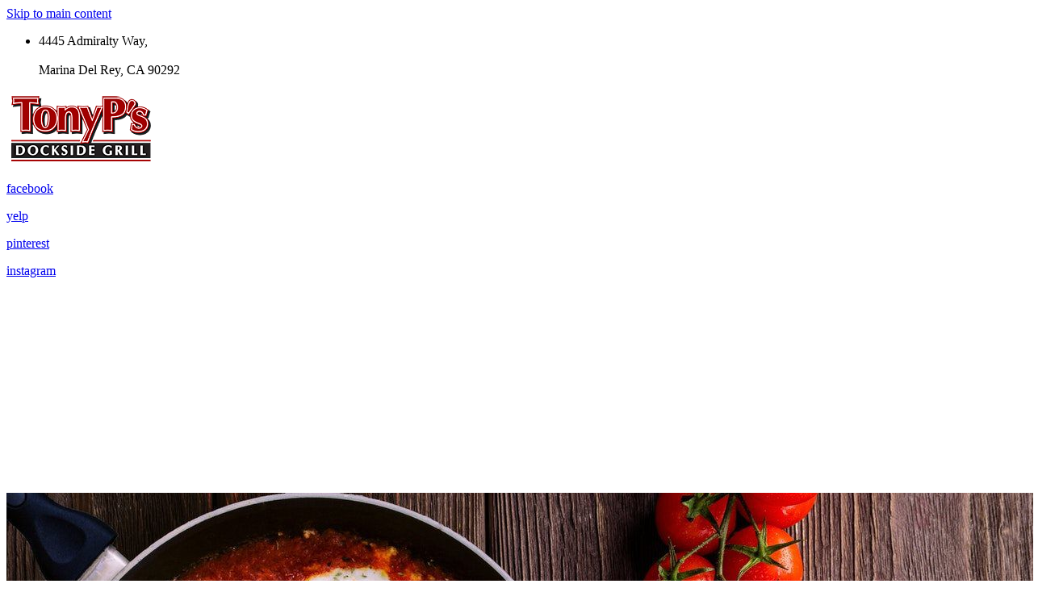

--- FILE ---
content_type: text/html; charset=utf-8
request_url: https://www.tonyps.com/beer
body_size: 52434
content:
<!DOCTYPE html>
<html lang="en" class="cb-elements-animated g-swapfonts fp-html">
<head>
<meta name="viewport" content="width=device-width, initial-scale=1.0, maximum-scale=1.0, user-scalable=0">
<link rel="shortcut icon" href="https://d3ciwvs59ifrt8.cloudfront.net/6ce84a41-e370-4653-b394-8268c70435c8/9218b4fb-1600-4734-b3b4-1b171110999b.png">
<link rel="alternate" type="application/rss+xml" title="RSS feed for Blog" href="https://www.tonyps.com/blog/rss/feeds">
<title>Beer - Tony P's Dockside Grill</title>
<link rel="canonical" href="https://www.tonyps.com/beer">
<link rel="preconnect" href="https://d25bp99q88v7sv.cloudfront.net">
<link rel="preconnect" href="https://d3ciwvs59ifrt8.cloudfront.net">
<link rel="preconnect" href="https://d2aw2judqbexqn.cloudfront.net">
<link rel="preconnect" href="https://use.typekit.com">
<link rel="dns-prefetch" href="https://websiteoutputapi.mopro.com">
<link rel="preload" href="https://d25bp99q88v7sv.cloudfront.net/0valez8psitwndm/wo/_css/modular/fonts/fontawesome-webfont.woff2?v=4.7.0" as="font" type="font/woff2" crossorigin="">
<link rel="preload" href="https://d2aw2judqbexqn.cloudfront.net/tk/vqd5hlz.js" as="script">
<link rel="preload" href="https://d3ciwvs59ifrt8.cloudfront.net/6ce84a41-e370-4653-b394-8268c70435c8/b5baf61f-c02b-4a5e-8db3-798ab2316ec8_h.jpg" as="image" type="image/jpeg">
<meta property="fb:app_id" content="357097134310266">
<meta name="twitter:card" content="summary_large_image">
<meta property="og:title" content="Beer | Tony P's Dockside Grill">
<meta property="og:description" content="Beer menu page">
<meta property="og:image" content="https://d3ciwvs59ifrt8.cloudfront.net/6ce84a41-e370-4653-b394-8268c70435c8/e72ebf89-c7cb-4da6-95d3-bd6a653b7bbd.jpg">
<meta property="og:type" content="website">
<meta property="og:url" content="https://www.tonyps.com/beer">
<meta name="description" content="Beer menu page">
<link href="//d25bp99q88v7sv.cloudfront.net/p-css/51922e1f-8202-4067-bdfd-61f8e57592a8.css?bust=20250730121622045" rel="stylesheet" type="text/css">
<link href="https://d25bp99q88v7sv.cloudfront.net/0valez8psitwndm/flexblocks/css/custom-flex-dccv2.css?bust=20250730121658937" rel="stylesheet" type="text/css">
<style type="text/css"></style>
<style type="text/css"></style>
<style type="text/css">:root{--partner-color-1:#452BB4;--partner-color-2:#c052dC;--partner-color-3:#c052dC;--partner-color-4:#FFFFFF;--partner-color-5:#FFFFFF;--partner-color-6:#636363;--partner-color-7:#f9f9f9;--primary-color:#a30000;--secondary-color:#000000;--primary-color-rgb:163,0,0;--secondary-color-rgb:0,0,0;--color-opacity:1;}</style>
<script type="text/javascript">window.host = {},host.login = "my.mopro.com";host.uikit = "d25bp99q88v7sv.cloudfront.net/0valez8psitwndm/uikit";host.builder = "create.mopro.com";host.builderstatic = "d25bp99q88v7sv.cloudfront.net/0valez8psitwndm/create";host.wo = {},host.wo.web = "create.mopro.com",host.wo.static = "d25bp99q88v7sv.cloudfront.net/0valez8psitwndm/wo";host.administration = {},host.administration.web = "administration.mopro.com",host.administration.static = "d25bp99q88v7sv.cloudfront.net/0valez8psitwndm/administration";host.old_builder = {},host.old_builder.web = "website.mopro.com",host.old_builder.static = "d25bp99q88v7sv.cloudfront.net/0valez8psitwndm/website",host.embed = {},host.embed.web = "embed.mopro.com";host.checkout = {},host.checkout.web = "selfcheckout.mopro.com",host.checkout.static = "selfcheckout.mopro.com/_static";host.smartbooker = "https://smartbooker.mopro.com";host.pulse = {},host.pulse.web = "pulse.mopro.com",host.pulse.static = "pulse.mopro.com/static";host.locale = {};host.locale.static = "d25bp99q88v7sv.cloudfront.net/localize/p";host.preview = "site.mopro.com";window.apiKey = {},apiKey.Google = "AIzaSyBinXhX5UPFiOaL-Cq1JvUxZe4sujPy7W4",apiKey.Bitly = "R_7b8b52174ee449c5ba2777e589cbf8f5",apiKey.Recaptcha = "",apiKey.Segment = "N3lCJIJMfuUmGIgrRHxoVxDxp6rBglT2";apiKey.IPInfo = "d4b1c52d60777c";window.cred = {},cred.bitly = "mobit5";window.url = {},url.getService = {},url.getService.administration = "https://administrationapi.mopro.com/Administration.svc";url.getService.appsetting = "https://appsettingapi.mopro.com/AppSetting.svc";url.getService.checkout = "https://checkoutapi.mopro.com/Checkout.svc";url.getService.dashboard = "https://contentdelieveryapi.mopro.com/ContentDelivery.svc";url.getService.builder = "https://builderapi.mopro.com/Builder.svc";url.getService.websiteoutput = "https://websiteoutputapi.mopro.com/WebsiteOutput.svc";url.setService = "https://coreapi.mopro.com/Core.svc";url.bitly = "https://api-ssl.bitly.com/v3/shorten";url.api = {},url.api.ecommerce = "https://ecommerceapi.mopro.com/api/v1";url.api.oauth = "https://oauthapi.mopro.com/api";url.api.rewards = "https://rewardapi.mopro.com/api/v1";url.api.idx = "https://idxapi.cml.ai/api/v1";url.api.socialpublisher = "https://socialapi.mopro.com/api/v1";url.api.revisionintake = "https://pulseapi.mopro.com/api/v2";url.api.mopro = "https://api.mopro.com/api";window.app = {},app.lang = "en_US";window.CacheKey = "v612";window.config = {};config.isAdmin = "false";config.UserID = "00000000-0000-0000-0000-000000000000";config.AccessTokenID = "00000000-0000-0000-0000-000000000000";config.ProjectID = "6e4ea387-f724-49b3-8eb5-5a3bb533d736";config.SiteID = "9c6343de-af55-4bf7-afe0-f2eabc2f4ec1";config.IsPublish = "1";config.Domain = "www.tonyps.com";window.flexjson = "{\"PreviousColorOverlay\":\"\",\"PreviousSecondColorOverlay\":\"\",\"RowWidth\":\"\",\"RowHeight\":\"\",\"SCRowCount\":\"\",\"Alignment\":1,\"HorizontalAlignment\":0,\"ForegroundImageThumbnailTypeID\":800,\"BackgroundImageThumbnailTypeID\":1500,\"ForegroundImagePositionTypeID\":11,\"GradiantDirection\":1,\"SVGGradiantDirection\":1,\"SVGPositioning\":11,\"SVGWidth\":1,\"SVGheight\":1,\"SVGRotation\":0,\"IsBlur\":0,\"IsContainerBGFixed\":0,\"BackgroundType\":\"\",\"PrimaryColorMappingType\":0,\"SecondaryColorMappingType\":0,\"SVGPrimaryColorMappingType\":0,\"SVGSecondaryColorMappingType\":0,\"SVGPrimaryColorOverlay\":\"\",\"SVGSecondColorOverlay\":\"\",\"ColorOverlay\":\"\",\"SecondColorOverlay\":\"\",\"PaddingTop\":0,\"PaddingBottom\":0,\"MobilePaddingTop\":0,\"MobilePaddingBottom\":0,\"ExtendedClass\":\"\",\"IsImported\":0,\"ContentAlignmentTypeID\":0,\"IsPaddingLocked\":0,\"HasNoSpanPadding\":0,\"IsMopadExempt\":0,\"AccentColor\":\"\",\"ColorTheoryExempt\":0,\"DoOverlayColorTheory\":0,\"ShowMainSvgBackground\":0,\"DoLockDecoration\":0,\"DoGrayscaleSVG\":0,\"BlockType\":0,\"BlockTypeDescription\":\"\",\"BlockContainerTypeDescription\":\"\",\"BlockCategory\":0,\"BlockCategoryDescription\":\"\",\"BlockSubCategory\":0,\"BlockDescription\":\"\",\"ItemCount\":0,\"IsLive\":0,\"IsComingSoon\":0,\"IsDisplayed\":0,\"CoverPhotoURL\":\"\",\"IsFlairHidden\":0,\"BlockPrimaryColor\":\"\",\"BlockSecondaryColor\":\"\",\"SlideInterval\":0,\"MuteSlider\":0,\"MobileBackgroundPhotoURL\":\"\",\"HideonEmbed\":0,\"HasAutoFlexPadding\":0,\"SetMobilePaddingZero\":0,\"IsHiddenDesktop\":0,\"IsHiddenMobile\":0,\"TagTypeID\":0,\"TagMappingID\":\"\",\"Keywords\":\"\",\"DisplayName\":\"\",\"AllowAI\":1,\"PaddingLeft\":0,\"PaddingRight\":0,\"ConfigPropertyJSON\":\"\",\"IsGlobalBlock\":0,\"IsMarginLocked\":0,\"MarginTop\":0,\"MarginRight\":0,\"MarginBottom\":0,\"MarginLeft\":0,\"ContentItemID\":null,\"SvgFileID\":\"00000000-0000-0000-0000-000000000000\",\"SvgFileURL\":\"\",\"CoverPhotoID\":\"00000000-0000-0000-0000-000000000000\",\"StylePackageID\":\"00000000-0000-0000-0000-000000000000\",\"MobileBackgroundPhotoID\":\"00000000-0000-0000-0000-000000000000\"}";window.IsGoogUA = 0;config.isAIEditor = false;config.isMobileDevice = false;</script>
<script type="text/javascript">window.SiteID = "9c6343de-af55-4bf7-afe0-f2eabc2f4ec1";window.SitePageID = "51922e1f-8202-4067-bdfd-61f8e57592a8";</script>
<script type="text/javascript" src="//d25bp99q88v7sv.cloudfront.net/0valez8psitwndm/uikit/_js/lib/require.js?b=v612"></script>
<script type="text/javascript" src="//d25bp99q88v7sv.cloudfront.net/0valez8psitwndm/wo/_js/app2.js?b=v612"></script>
<script type="text/javascript">require(["page"],function(p){});</script>
<script eb="" type="text/javascript">require(["https://d2aw2judqbexqn.cloudfront.net/tk/vqd5hlz.js"],function(){try{Typekit.load({async:false});}catch(e){}});</script>
<script type="text/javascript">(function(i,s,o,g,r,a,m){i["GoogleAnalyticsObject"]=r;i[r]=i[r]||function(){(i[r].q=i[r].q||[]).push(arguments)},i[r].l=1*new Date();a=s.createElement(o),m=s.getElementsByTagName(o)[0];a.async=1;a.src=g;m.parentNode.insertBefore(a,m)})(window,document,"script","https://www.google-analytics.com/analytics.js","ga");ga("create", "UA-72572170-1", "auto");ga("send", "pageview");</script>



<script type="text/javascript">!function(){var b=function(){window.__AudioEyeSiteHash = "24da996768eb52cb9b8978a8063eabca"; var a=document.createElement("script");a.src="https://wsmcdn.audioeye.com/aem.js";a.type="text/javascript";a.setAttribute("async","");document.getElementsByTagName("body")[0].appendChild(a)};"complete"!==document.readyState?window.addEventListener?window.addEventListener("load",b):window.attachEvent&&window.attachEvent("onload",b):b()}();</script>

<meta name="google-site-verification" content="7WHeJokLlgTRX2bQ7_x-Nk26UROAkbkBT-OONNUcXoA">
</head>
<body class=" fp-body">
<div class="container-fluid is-loading">
<div id='sortHeader' role='banner' class='connectedSortable'><a href="#skiptomaincontent" class="skip-to-main-content-link fp-el"> <i class="fa fa-angle-double-down "></i> <span>Skip to main content</span> </a>

<div id="flex1ff76c7e-7001-4207-871c-9c46154026c7" class="row row-block flexContainer min-padding flex-1ff76c7e-7001-4207-871c-9c46154026c7 js-no-background-image lightColor s-color-#ffffff flex-fixed noBGC sp-microsoft has-headerv2-module edge-to-edge edge-to-edge has-headerv2-module" data-cid="1ff76c7e-7001-4207-871c-9c46154026c7">
    
	<div class="filter filter-color"></div>
	<div class="filter filter-svg"></div>
    <div class="design-item"><div class="design-item-inner"></div></div>
    
    
    <div id="ctl01_flexmultibg" class="flex-fixed-inner">
    </div>
    
    <div id="ctl01_flextint" class="tintWrap"></div>
	<div class="width-controller">
        
		        <div id="ctl01_rptFlexColumn_ctl00_column" class="col-md-12">
			        

<input name="ctl01$hdnSitePageID" type="hidden" id="ctl01_hdnSitePageID" class="fp-el">
    
    <div class="site-overlay"></div>
    
    
    <div id="ctl01_divHeaderV2" class="headerv2 vertical-align cascading-links component component-header  noColor parent-s-color-#ffffff lightParentColor ct" data-navalign="right" data-isautospacing="0" data-sitepagemoduleid="24d68609-030d-4e47-af3c-57fd9e883e2e" data-spmid="24d68609-030d-4e47-af3c-57fd9e883e2e" data-sitepageid="fa993a35-af31-44d9-836c-83064532f2ff" data-spid="24d68609-030d-4e47-af3c-57fd9e883e2e">
        <div class="notpillnavigation">
			
			
			<div id="ctl01_divSecondaryHeader" class="icon-row is-hidden">
    <div class="language-icon-wrap">
        <div class="col-xs-2 vcenter">
        </div>
        <div class="col-xs-push-1 col-xs-9 text-right vcenter">
<div id="ctl01_divHeaderIconTop" class="icons">
    
    <div id="ctl01_divHeaderContactTop" class="icon-wrap header-location-wrap">
        <a href="http://maps.google.com/?q=4445 Admiralty Way, Marina Del Rey, CA 90292" id="ctl01_lnkHeaderContactTop" class="header-fa fa-map-marker fp-el" aria-label="location" target="_blank"></a>
        <ul class="subnavigation">
<li class="fp-el">
    <p class="fp-el">
        4445 Admiralty Way,<br> <br>
        Marina Del Rey, CA 90292
    </p>
</li>
        </ul>
    </div>
    
    
</div>
        </div>
    </div>
</div>

<div class="mobile-header">
    <div class="logo mobile-logo">
        <a href="//www.tonyps.com/" id="ctl01_lnkHeaderLogoMobile" class="fp-el">
<img id="imgHeaderLogoMobile" alt="Logo" class=" logo-mw" src="https://d3ciwvs59ifrt8.cloudfront.net/6ce84a41-e370-4653-b394-8268c70435c8/12dc10f3-4592-4f6d-a3be-ac0cc849d737.png" alt="Logo"></a>
    </div>
    <div class="pill-bars-wrap">
        <div id="ctl01_divHeaderMobileNav" class="pill-bars nav-toggle" data-nav="">
<div id="ctl01_divBarTop" class="bar top transition-black-bg ct"></div>
<div id="ctl01_divBarMiddle" class="bar middle transition-black-bg ct"></div>
<div id="ctl01_divBarBottom" class="bar bottom transition-black-bg ct"></div>
        </div>
    </div>
</div>
<div id="ctl01_HeaderWrap" class="header-wrap effect-onclick  noColor parent-s-color-#ffffff lightParentColor parent-s-color-#0d0d0d darkParentColor ct" style="display:none;" data-maxmenudisplay="7" data-headerlayouttype="LeftAlignLogo" data-ismenuonhover="0" data-headercolortheoryclass=" noColor parent-s-color-#0d0d0d darkParentColor ct" data-alternateheadercolortheoryclass=" noColor parent-s-color-#ffffff lightParentColor ct">
    <div id="ctl01_divHeaderLogo" class="logo logo-outer-container">
        <a href="//www.tonyps.com/" id="ctl01_lnkHeaderLogo" class="fp-el">
<img id="imgHeaderLogo" alt="Logo" data-resetlogo="0" data-altresetlogo="0" src="https://d3ciwvs59ifrt8.cloudfront.net/6ce84a41-e370-4653-b394-8268c70435c8/12dc10f3-4592-4f6d-a3be-ac0cc849d737.png" alt="Logo" style="width:200px !important;;margin-top:-29px!important;margin-left:0px!important;">
<img id="imgAlternateHeaderLogo" alt="Logo" class="alt-image" src="https://d3ciwvs59ifrt8.cloudfront.net/6ce84a41-e370-4653-b394-8268c70435c8/12dc10f3-4592-4f6d-a3be-ac0cc849d737.png" alt="Logo">
        </a>
    </div>
    <div id="divnaviconctas" class="nav-icons-ctas">
        <div class="mobile-icon-row">
<div id="ctl01_divHeaderIconsMobile" class="icons">
    
    <div id="ctl01_divHeaderContactMobile" class="icon-wrap header-location-wrap">
        <a href="http://maps.google.com/?q=4445 Admiralty Way, Marina Del Rey, CA 90292" id="ctl01_lnkHeaderContactMobile" class="header-fa fa-map-marker fp-el" aria-label="location" target="_blank"></a>
        <ul class="subnavigation">
<li class="fp-el">
    <p class="fp-el">
        4445 Admiralty Way,<br> <br>
        Marina Del Rey, CA 90292
    </p>
</li>
        </ul>
    </div>
    
    
</div>
        </div>
        <div class="dropdown-layout-control">
<ul id="ctl01_ucMenuItems_ulNavMenus" role="navigation" aria-label="Main" class="js-smart-header-parentul header-item navigation wide-dropdown" projectid="6e4ea387-f724-49b3-8eb5-5a3bb533d736" sitepageid="fa993a35-af31-44d9-836c-83064532f2ff" sitepagemoduleid="24d68609-030d-4e47-af3c-57fd9e883e2e">
    
<li class="js-smart-header-parentpageli fp-el">
    <a href="//www.tonyps.com/home" id="ctl01_ucMenuItems_rptHeaderMenu_ctl00_lnkHeaderMenu" class="js-smart-header-parentpageli-anchor js-cf-header-menu-links js-sitepage-menu-link  is-selected fp-el" data-sitepageid="fa993a35-af31-44d9-836c-83064532f2ff">Home</a>
    
        
</li>                            
        
<li class="js-smart-header-parentpageli fp-el">
    <a href="javascript: void(0);" id="ctl01_ucMenuItems_rptHeaderMenu_ctl01_lnkHeaderMenu" class="js-smart-header-parentpageli-anchor js-cf-header-menu-links js-sitepage-menu-link  has-dropdown-menu  noColor parent-s-color-#ffffff lightParentColor parent-s-color-#0d0d0d darkParentColor ct fp-el" data-sitepageid="1e99d2ca-4e5f-4350-a0d1-9149aa0a9ad6" role="button" aria-expanded="false">About</a>
    
        
    <ul id="ctl01_ucMenuItems_rptHeaderMenu_ctl01_ctl00_ulSubMenu" class="subnavigation darkColor ct">
        <li id="ctl01_ucMenuItems_rptHeaderMenu_ctl01_ctl00_rptSubMenu_ctl00_liSubMenu" class="js-subpage fp-el"><a href="//www.tonyps.com/our-story" id="ctl01_ucMenuItems_rptHeaderMenu_ctl01_ctl00_rptSubMenu_ctl00_lnkMenuItem" class="js-subpage-anchor js-cf-header-menu-links js-sitepage-menu-link  fp-el" data-sitepageid="36296e74-e447-4244-b261-cc868a773477">Our Story</a></li>
        
    
        <li id="ctl01_ucMenuItems_rptHeaderMenu_ctl01_ctl00_rptSubMenu_ctl01_liSubMenu" class="js-subpage fp-el"><a href="//www.tonyps.com/our-staff" id="ctl01_ucMenuItems_rptHeaderMenu_ctl01_ctl00_rptSubMenu_ctl01_lnkMenuItem" class="js-subpage-anchor js-cf-header-menu-links js-sitepage-menu-link  fp-el" data-sitepageid="b0754565-782c-4f3e-824e-29ac1d048db3">Our Staff</a></li>
        
    
</ul>                                
</li>                            
        
<li class="js-smart-header-parentpageli fp-el">
    <a href="javascript: void(0);" id="ctl01_ucMenuItems_rptHeaderMenu_ctl02_lnkHeaderMenu" class="js-smart-header-parentpageli-anchor js-cf-header-menu-links js-sitepage-menu-link  has-dropdown-menu  noColor parent-s-color-#ffffff lightParentColor parent-s-color-#0d0d0d darkParentColor ct fp-el" data-sitepageid="6ed878ba-dec6-4d90-8f7a-bbcb2ca8bb4e" role="button" aria-expanded="false">Menu</a>
    
        
    <ul id="ctl01_ucMenuItems_rptHeaderMenu_ctl02_ctl00_ulSubMenu" class="subnavigation darkColor ct">
        <li id="ctl01_ucMenuItems_rptHeaderMenu_ctl02_ctl00_rptSubMenu_ctl00_liSubMenu" class="js-subpage fp-el"><a href="//www.tonyps.com/lunch-menu" id="ctl01_ucMenuItems_rptHeaderMenu_ctl02_ctl00_rptSubMenu_ctl00_lnkMenuItem" class="js-subpage-anchor js-cf-header-menu-links js-sitepage-menu-link  fp-el" data-sitepageid="31cb94d7-6cc1-400f-930b-d758ec2de9ae">Lunch Menu</a></li>
        
    
        <li id="ctl01_ucMenuItems_rptHeaderMenu_ctl02_ctl00_rptSubMenu_ctl01_liSubMenu" class="js-subpage fp-el"><a href="//www.tonyps.com/dinner-menu" id="ctl01_ucMenuItems_rptHeaderMenu_ctl02_ctl00_rptSubMenu_ctl01_lnkMenuItem" class="js-subpage-anchor js-cf-header-menu-links js-sitepage-menu-link  fp-el" data-sitepageid="16be1a14-cada-468d-9d0f-faa4781143e8">Dinner Menu</a></li>
        
    
        <li id="ctl01_ucMenuItems_rptHeaderMenu_ctl02_ctl00_rptSubMenu_ctl02_liSubMenu" class="js-subpage fp-el"><a href="//www.tonyps.com/gluten-free-menu" id="ctl01_ucMenuItems_rptHeaderMenu_ctl02_ctl00_rptSubMenu_ctl02_lnkMenuItem" class="js-subpage-anchor js-cf-header-menu-links js-sitepage-menu-link  fp-el" data-sitepageid="a1111c37-4b2e-493d-90da-15ade2cc7023">Gluten-free Menu</a></li>
        
    
        <li id="ctl01_ucMenuItems_rptHeaderMenu_ctl02_ctl00_rptSubMenu_ctl03_liSubMenu" class="js-subpage fp-el"><a href="//www.tonyps.com/dessert-menu" id="ctl01_ucMenuItems_rptHeaderMenu_ctl02_ctl00_rptSubMenu_ctl03_lnkMenuItem" class="js-subpage-anchor js-cf-header-menu-links js-sitepage-menu-link  fp-el" data-sitepageid="c70f08cf-8f7d-4463-8108-30eb61add49b">Dessert Menu</a></li>
        
    
        <li id="ctl01_ucMenuItems_rptHeaderMenu_ctl02_ctl00_rptSubMenu_ctl04_liSubMenu" class="js-subpage fp-el"><a href="//www.tonyps.com/kids-menu" id="ctl01_ucMenuItems_rptHeaderMenu_ctl02_ctl00_rptSubMenu_ctl04_lnkMenuItem" class="js-subpage-anchor js-cf-header-menu-links js-sitepage-menu-link  fp-el" data-sitepageid="36904cad-e0a4-4852-8ef1-9a77c9eb5885">Kid&#39;s Menu</a></li>
        
    
        <li id="ctl01_ucMenuItems_rptHeaderMenu_ctl02_ctl00_rptSubMenu_ctl05_liSubMenu" class="js-subpage fp-el"><a href="//www.tonyps.com/brunch-menu" id="ctl01_ucMenuItems_rptHeaderMenu_ctl02_ctl00_rptSubMenu_ctl05_lnkMenuItem" class="js-subpage-anchor js-cf-header-menu-links js-sitepage-menu-link  fp-el" data-sitepageid="da24eda1-322d-4ae3-9a10-bc60084311de">Brunch Menu</a></li>
        
    
        <li id="ctl01_ucMenuItems_rptHeaderMenu_ctl02_ctl00_rptSubMenu_ctl06_liSubMenu" class="js-subpage fp-el"><a href="//www.tonyps.com/special-event-menu" id="ctl01_ucMenuItems_rptHeaderMenu_ctl02_ctl00_rptSubMenu_ctl06_lnkMenuItem" class="js-subpage-anchor js-cf-header-menu-links js-sitepage-menu-link  fp-el" data-sitepageid="352635a1-ea94-40ab-adb2-2e11b2182f18">Special Event Menu</a></li>
        
    
        <li id="ctl01_ucMenuItems_rptHeaderMenu_ctl02_ctl00_rptSubMenu_ctl07_liSubMenu" class="js-subpage fp-el"><a href="//www.tonyps.com/catering-menu" id="ctl01_ucMenuItems_rptHeaderMenu_ctl02_ctl00_rptSubMenu_ctl07_lnkMenuItem" class="js-subpage-anchor js-cf-header-menu-links js-sitepage-menu-link  fp-el" data-sitepageid="f95cfc00-6bcd-4b25-b786-aaee4f471797">Catering Menu</a></li>
        
    
</ul>                                
</li>                            
        
<li class="js-smart-header-parentpageli fp-el">
    <a href="javascript: void(0);" id="ctl01_ucMenuItems_rptHeaderMenu_ctl03_lnkHeaderMenu" class="js-smart-header-parentpageli-anchor js-cf-header-menu-links js-sitepage-menu-link  has-dropdown-menu  noColor parent-s-color-#ffffff lightParentColor parent-s-color-#0d0d0d darkParentColor ct fp-el" data-sitepageid="85800456-1ba7-4b17-85a8-a7a503b58c5c" role="button" aria-expanded="false">Tavern</a>
    
        
    <ul id="ctl01_ucMenuItems_rptHeaderMenu_ctl03_ctl00_ulSubMenu" class="subnavigation darkColor ct">
        <li id="ctl01_ucMenuItems_rptHeaderMenu_ctl03_ctl00_rptSubMenu_ctl00_liSubMenu" class="js-subpage fp-el"><a href="//www.tonyps.com/about-the-tavern" id="ctl01_ucMenuItems_rptHeaderMenu_ctl03_ctl00_rptSubMenu_ctl00_lnkMenuItem" class="js-subpage-anchor js-cf-header-menu-links js-sitepage-menu-link  fp-el" data-sitepageid="514372b3-8804-4751-b533-1b04b088914b">About The Tavern</a></li>
        
    
        <li id="ctl01_ucMenuItems_rptHeaderMenu_ctl03_ctl00_rptSubMenu_ctl01_liSubMenu" class="js-subpage fp-el"><a href="//www.tonyps.com/happy-hour" id="ctl01_ucMenuItems_rptHeaderMenu_ctl03_ctl00_rptSubMenu_ctl01_lnkMenuItem" class="js-subpage-anchor js-cf-header-menu-links js-sitepage-menu-link  fp-el" data-sitepageid="29534ce9-00c2-412d-b8c9-4ae3f376fe8e">Happy Hour</a></li>
        
    
        <li id="ctl01_ucMenuItems_rptHeaderMenu_ctl03_ctl00_rptSubMenu_ctl02_liSubMenu" class="js-subpage fp-el"><a href="//www.tonyps.com/tony-ps-drink-menu" id="ctl01_ucMenuItems_rptHeaderMenu_ctl03_ctl00_rptSubMenu_ctl02_lnkMenuItem" class="js-subpage-anchor js-cf-header-menu-links js-sitepage-menu-link  fp-el" data-sitepageid="d4d5f7ea-c56b-4cd9-81a5-3126743a4025">Tony P&#39;s Drink Menu</a></li>
        
    
        <li id="ctl01_ucMenuItems_rptHeaderMenu_ctl03_ctl00_rptSubMenu_ctl03_liSubMenu" class="js-subpage fp-el"><a href="//www.tonyps.com/new-beers" id="ctl01_ucMenuItems_rptHeaderMenu_ctl03_ctl00_rptSubMenu_ctl03_lnkMenuItem" class="js-subpage-anchor js-cf-header-menu-links js-sitepage-menu-link  fp-el" data-sitepageid="361cc5e8-9b3a-486c-8bbf-625e1b46aa10">New Beers!</a></li>
        
    
</ul>                                
</li>                            
        
<li class="js-smart-header-parentpageli fp-el">
    <a href="//www.tonyps.com/giving-back" id="ctl01_ucMenuItems_rptHeaderMenu_ctl04_lnkHeaderMenu" class="js-smart-header-parentpageli-anchor js-cf-header-menu-links js-sitepage-menu-link  fp-el" data-sitepageid="d893f4ac-1150-4176-951c-3a0a74a88394">Giving Back</a>
    
        
</li>                            
        
<li class="js-smart-header-parentpageli fp-el">
    <a href="//www.tonyps.com/giftcards" id="ctl01_ucMenuItems_rptHeaderMenu_ctl05_lnkHeaderMenu" class="js-smart-header-parentpageli-anchor js-cf-header-menu-links js-sitepage-menu-link  fp-el" data-sitepageid="69a63a9e-b6c2-4a95-9b89-697beb8e3380">Giftcards</a>
    
        
</li>                            
        
<li class="js-smart-header-parentpageli fp-el">
    <a href="//www.tonyps.com/social" id="ctl01_ucMenuItems_rptHeaderMenu_ctl06_lnkHeaderMenu" class="js-smart-header-parentpageli-anchor js-cf-header-menu-links js-sitepage-menu-link  fp-el" data-sitepageid="807350e5-a56b-4291-b3e5-f666b1cfc42a">Social</a>
    
        
</li>                            
        
<li class="js-smart-header-parentpageli fp-el">
    <a href="//www.tonyps.com/mailing-list" id="ctl01_ucMenuItems_rptHeaderMenu_ctl07_lnkHeaderMenu" class="js-smart-header-parentpageli-anchor js-cf-header-menu-links js-sitepage-menu-link  fp-el" data-sitepageid="5623f58c-d53d-44f8-98ea-50a319b5e3e3">Mailing List</a>
    
        
</li>                            
        
<li class="js-smart-header-parentpageli fp-el">
    <a href="//www.tonyps.com/contact-us" id="ctl01_ucMenuItems_rptHeaderMenu_ctl08_lnkHeaderMenu" class="js-smart-header-parentpageli-anchor js-cf-header-menu-links js-sitepage-menu-link  fp-el" data-sitepageid="b939508d-01b2-41d6-be0d-bfa815d958f2">Contact Us</a>
    
        
</li>                            
        
    <li id="liHeaderMore" class="more-links is-hidden fp-el">
        <div id="divHeaderMore" class="has-dropdown-menu">
<a class="more-text js-cf-header-menu-links fp-el">More
    <div class="pill-bars more-toggle">
        <div class="bar top"></div>
        <div class="bar middle"></div>
        <div class="bar bottom"></div>
    </div>
</a>
<ul id="ctl01_ucMenuItems_ulHeaderMore" class="subnavigation darkColor ct">
    <div class="sliding-nav">
        <div class="li-wrap">
        <li id="ctl01_ucMenuItems_rptHeaderMenuMore_ctl00_liHeaderMenuMore" class="page-main fp-el"> 
<a href="//www.tonyps.com/home" id="ctl01_ucMenuItems_rptHeaderMenuMore_ctl00_lnkHeaderMenuMore" class="js-cf-header-menu-links js-sitepage-menu-link  is-selected fp-el" data-sitepageid="fa993a35-af31-44d9-836c-83064532f2ff">Home</a>    
<ul id="ctl01_ucMenuItems_rptHeaderMenuMore_ctl00_ulSubMenuMore" class="more-links-nav subpages-less">
    <li class="go-back subpage-back fp-el"><a class="header-fa fa-angle-left js-goback js-cf-header-menu-links fp-el"></a></li>
    
</ul>
        </li>
    
        <li id="ctl01_ucMenuItems_rptHeaderMenuMore_ctl01_liHeaderMenuMore" class="page-main has-dropdown fp-el"> 
<a id="ctl01_ucMenuItems_rptHeaderMenuMore_ctl01_lnkHeaderMenuMore" class="js-cf-header-menu-links js-sitepage-menu-link  fp-el" data-sitepageid="1e99d2ca-4e5f-4350-a0d1-9149aa0a9ad6">About</a>    
<ul id="ctl01_ucMenuItems_rptHeaderMenuMore_ctl01_ulSubMenuMore" class="more-links-nav subpages-less">
    <li class="go-back subpage-back fp-el"><a class="header-fa fa-angle-left js-goback js-cf-header-menu-links fp-el"></a></li>
    
<li id="ctl01_ucMenuItems_rptHeaderMenuMore_ctl01_rptSubMenuMore_ctl00_liSubPgeMenuMore" class="page-sub fp-el"><a href="//www.tonyps.com/our-story" id="ctl01_ucMenuItems_rptHeaderMenuMore_ctl01_rptSubMenuMore_ctl00_lnkSubMenuMore" class="js-cf-header-menu-links js-sitepage-menu-link  fp-el" data-sitepageid="36296e74-e447-4244-b261-cc868a773477">Our Story</a>
    

    
    
    
    
</li>
        
<li id="ctl01_ucMenuItems_rptHeaderMenuMore_ctl01_rptSubMenuMore_ctl01_liSubPgeMenuMore" class="page-sub fp-el"><a href="//www.tonyps.com/our-staff" id="ctl01_ucMenuItems_rptHeaderMenuMore_ctl01_rptSubMenuMore_ctl01_lnkSubMenuMore" class="js-cf-header-menu-links js-sitepage-menu-link  fp-el" data-sitepageid="b0754565-782c-4f3e-824e-29ac1d048db3">Our Staff</a>
    

    
    
    
    
</li>
        
</ul>
        </li>
    
        <li id="ctl01_ucMenuItems_rptHeaderMenuMore_ctl02_liHeaderMenuMore" class="page-main has-dropdown fp-el"> 
<a id="ctl01_ucMenuItems_rptHeaderMenuMore_ctl02_lnkHeaderMenuMore" class="js-cf-header-menu-links js-sitepage-menu-link  fp-el" data-sitepageid="6ed878ba-dec6-4d90-8f7a-bbcb2ca8bb4e">Menu</a>    
<ul id="ctl01_ucMenuItems_rptHeaderMenuMore_ctl02_ulSubMenuMore" class="more-links-nav subpages-less">
    <li class="go-back subpage-back fp-el"><a class="header-fa fa-angle-left js-goback js-cf-header-menu-links fp-el"></a></li>
    
<li id="ctl01_ucMenuItems_rptHeaderMenuMore_ctl02_rptSubMenuMore_ctl00_liSubPgeMenuMore" class="page-sub fp-el"><a href="//www.tonyps.com/lunch-menu" id="ctl01_ucMenuItems_rptHeaderMenuMore_ctl02_rptSubMenuMore_ctl00_lnkSubMenuMore" class="js-cf-header-menu-links js-sitepage-menu-link  fp-el" data-sitepageid="31cb94d7-6cc1-400f-930b-d758ec2de9ae">Lunch Menu</a>
    

    
    
    
    
</li>
        
<li id="ctl01_ucMenuItems_rptHeaderMenuMore_ctl02_rptSubMenuMore_ctl01_liSubPgeMenuMore" class="page-sub fp-el"><a href="//www.tonyps.com/dinner-menu" id="ctl01_ucMenuItems_rptHeaderMenuMore_ctl02_rptSubMenuMore_ctl01_lnkSubMenuMore" class="js-cf-header-menu-links js-sitepage-menu-link  fp-el" data-sitepageid="16be1a14-cada-468d-9d0f-faa4781143e8">Dinner Menu</a>
    

    
    
    
    
</li>
        
<li id="ctl01_ucMenuItems_rptHeaderMenuMore_ctl02_rptSubMenuMore_ctl02_liSubPgeMenuMore" class="page-sub fp-el"><a href="//www.tonyps.com/gluten-free-menu" id="ctl01_ucMenuItems_rptHeaderMenuMore_ctl02_rptSubMenuMore_ctl02_lnkSubMenuMore" class="js-cf-header-menu-links js-sitepage-menu-link  fp-el" data-sitepageid="a1111c37-4b2e-493d-90da-15ade2cc7023">Gluten-free Menu</a>
    

    
    
    
    
</li>
        
<li id="ctl01_ucMenuItems_rptHeaderMenuMore_ctl02_rptSubMenuMore_ctl03_liSubPgeMenuMore" class="page-sub fp-el"><a href="//www.tonyps.com/dessert-menu" id="ctl01_ucMenuItems_rptHeaderMenuMore_ctl02_rptSubMenuMore_ctl03_lnkSubMenuMore" class="js-cf-header-menu-links js-sitepage-menu-link  fp-el" data-sitepageid="c70f08cf-8f7d-4463-8108-30eb61add49b">Dessert Menu</a>
    

    
    
    
    
</li>
        
<li id="ctl01_ucMenuItems_rptHeaderMenuMore_ctl02_rptSubMenuMore_ctl04_liSubPgeMenuMore" class="page-sub fp-el"><a href="//www.tonyps.com/kids-menu" id="ctl01_ucMenuItems_rptHeaderMenuMore_ctl02_rptSubMenuMore_ctl04_lnkSubMenuMore" class="js-cf-header-menu-links js-sitepage-menu-link  fp-el" data-sitepageid="36904cad-e0a4-4852-8ef1-9a77c9eb5885">Kid&#39;s Menu</a>
    

    
    
    
    
</li>
        
<li id="ctl01_ucMenuItems_rptHeaderMenuMore_ctl02_rptSubMenuMore_ctl05_liSubPgeMenuMore" class="page-sub fp-el"><a href="//www.tonyps.com/brunch-menu" id="ctl01_ucMenuItems_rptHeaderMenuMore_ctl02_rptSubMenuMore_ctl05_lnkSubMenuMore" class="js-cf-header-menu-links js-sitepage-menu-link  fp-el" data-sitepageid="da24eda1-322d-4ae3-9a10-bc60084311de">Brunch Menu</a>
    

    
    
    
    
</li>
        
<li id="ctl01_ucMenuItems_rptHeaderMenuMore_ctl02_rptSubMenuMore_ctl06_liSubPgeMenuMore" class="page-sub fp-el"><a href="//www.tonyps.com/special-event-menu" id="ctl01_ucMenuItems_rptHeaderMenuMore_ctl02_rptSubMenuMore_ctl06_lnkSubMenuMore" class="js-cf-header-menu-links js-sitepage-menu-link  fp-el" data-sitepageid="352635a1-ea94-40ab-adb2-2e11b2182f18">Special Event Menu</a>
    

    
    
    
    
</li>
        
<li id="ctl01_ucMenuItems_rptHeaderMenuMore_ctl02_rptSubMenuMore_ctl07_liSubPgeMenuMore" class="page-sub fp-el"><a href="//www.tonyps.com/catering-menu" id="ctl01_ucMenuItems_rptHeaderMenuMore_ctl02_rptSubMenuMore_ctl07_lnkSubMenuMore" class="js-cf-header-menu-links js-sitepage-menu-link  fp-el" data-sitepageid="f95cfc00-6bcd-4b25-b786-aaee4f471797">Catering Menu</a>
    

    
    
    
    
</li>
        
</ul>
        </li>
    
        <li id="ctl01_ucMenuItems_rptHeaderMenuMore_ctl03_liHeaderMenuMore" class="page-main has-dropdown fp-el"> 
<a id="ctl01_ucMenuItems_rptHeaderMenuMore_ctl03_lnkHeaderMenuMore" class="js-cf-header-menu-links js-sitepage-menu-link  fp-el" data-sitepageid="85800456-1ba7-4b17-85a8-a7a503b58c5c">Tavern</a>    
<ul id="ctl01_ucMenuItems_rptHeaderMenuMore_ctl03_ulSubMenuMore" class="more-links-nav subpages-less">
    <li class="go-back subpage-back fp-el"><a class="header-fa fa-angle-left js-goback js-cf-header-menu-links fp-el"></a></li>
    
<li id="ctl01_ucMenuItems_rptHeaderMenuMore_ctl03_rptSubMenuMore_ctl00_liSubPgeMenuMore" class="page-sub fp-el"><a href="//www.tonyps.com/about-the-tavern" id="ctl01_ucMenuItems_rptHeaderMenuMore_ctl03_rptSubMenuMore_ctl00_lnkSubMenuMore" class="js-cf-header-menu-links js-sitepage-menu-link  fp-el" data-sitepageid="514372b3-8804-4751-b533-1b04b088914b">About The Tavern</a>
    

    
    
    
    
</li>
        
<li id="ctl01_ucMenuItems_rptHeaderMenuMore_ctl03_rptSubMenuMore_ctl01_liSubPgeMenuMore" class="page-sub fp-el"><a href="//www.tonyps.com/happy-hour" id="ctl01_ucMenuItems_rptHeaderMenuMore_ctl03_rptSubMenuMore_ctl01_lnkSubMenuMore" class="js-cf-header-menu-links js-sitepage-menu-link  fp-el" data-sitepageid="29534ce9-00c2-412d-b8c9-4ae3f376fe8e">Happy Hour</a>
    

    
    
    
    
</li>
        
<li id="ctl01_ucMenuItems_rptHeaderMenuMore_ctl03_rptSubMenuMore_ctl02_liSubPgeMenuMore" class="page-sub fp-el"><a href="//www.tonyps.com/tony-ps-drink-menu" id="ctl01_ucMenuItems_rptHeaderMenuMore_ctl03_rptSubMenuMore_ctl02_lnkSubMenuMore" class="js-cf-header-menu-links js-sitepage-menu-link  fp-el" data-sitepageid="d4d5f7ea-c56b-4cd9-81a5-3126743a4025">Tony P&#39;s Drink Menu</a>
    

    
    
    
    
</li>
        
<li id="ctl01_ucMenuItems_rptHeaderMenuMore_ctl03_rptSubMenuMore_ctl03_liSubPgeMenuMore" class="page-sub fp-el"><a href="//www.tonyps.com/new-beers" id="ctl01_ucMenuItems_rptHeaderMenuMore_ctl03_rptSubMenuMore_ctl03_lnkSubMenuMore" class="js-cf-header-menu-links js-sitepage-menu-link  fp-el" data-sitepageid="361cc5e8-9b3a-486c-8bbf-625e1b46aa10">New Beers!</a>
    

    
    
    
    
</li>
        
</ul>
        </li>
    
        <li id="ctl01_ucMenuItems_rptHeaderMenuMore_ctl04_liHeaderMenuMore" class="page-main fp-el"> 
<a href="//www.tonyps.com/giving-back" id="ctl01_ucMenuItems_rptHeaderMenuMore_ctl04_lnkHeaderMenuMore" class="js-cf-header-menu-links js-sitepage-menu-link  fp-el" data-sitepageid="d893f4ac-1150-4176-951c-3a0a74a88394">Giving Back</a>    
<ul id="ctl01_ucMenuItems_rptHeaderMenuMore_ctl04_ulSubMenuMore" class="more-links-nav subpages-less">
    <li class="go-back subpage-back fp-el"><a class="header-fa fa-angle-left js-goback js-cf-header-menu-links fp-el"></a></li>
    
</ul>
        </li>
    
        <li id="ctl01_ucMenuItems_rptHeaderMenuMore_ctl05_liHeaderMenuMore" class="page-main fp-el"> 
<a href="//www.tonyps.com/giftcards" id="ctl01_ucMenuItems_rptHeaderMenuMore_ctl05_lnkHeaderMenuMore" class="js-cf-header-menu-links js-sitepage-menu-link  fp-el" data-sitepageid="69a63a9e-b6c2-4a95-9b89-697beb8e3380">Giftcards</a>    
<ul id="ctl01_ucMenuItems_rptHeaderMenuMore_ctl05_ulSubMenuMore" class="more-links-nav subpages-less">
    <li class="go-back subpage-back fp-el"><a class="header-fa fa-angle-left js-goback js-cf-header-menu-links fp-el"></a></li>
    
</ul>
        </li>
    
        <li id="ctl01_ucMenuItems_rptHeaderMenuMore_ctl06_liHeaderMenuMore" class="page-main fp-el"> 
<a href="//www.tonyps.com/social" id="ctl01_ucMenuItems_rptHeaderMenuMore_ctl06_lnkHeaderMenuMore" class="js-cf-header-menu-links js-sitepage-menu-link  fp-el" data-sitepageid="807350e5-a56b-4291-b3e5-f666b1cfc42a">Social</a>    
<ul id="ctl01_ucMenuItems_rptHeaderMenuMore_ctl06_ulSubMenuMore" class="more-links-nav subpages-less">
    <li class="go-back subpage-back fp-el"><a class="header-fa fa-angle-left js-goback js-cf-header-menu-links fp-el"></a></li>
    
</ul>
        </li>
    
        <li id="ctl01_ucMenuItems_rptHeaderMenuMore_ctl07_liHeaderMenuMore" class="page-main fp-el"> 
<a href="//www.tonyps.com/mailing-list" id="ctl01_ucMenuItems_rptHeaderMenuMore_ctl07_lnkHeaderMenuMore" class="js-cf-header-menu-links js-sitepage-menu-link  fp-el" data-sitepageid="5623f58c-d53d-44f8-98ea-50a319b5e3e3">Mailing List</a>    
<ul id="ctl01_ucMenuItems_rptHeaderMenuMore_ctl07_ulSubMenuMore" class="more-links-nav subpages-less">
    <li class="go-back subpage-back fp-el"><a class="header-fa fa-angle-left js-goback js-cf-header-menu-links fp-el"></a></li>
    
</ul>
        </li>
    
        <li id="ctl01_ucMenuItems_rptHeaderMenuMore_ctl08_liHeaderMenuMore" class="page-main fp-el"> 
<a href="//www.tonyps.com/contact-us" id="ctl01_ucMenuItems_rptHeaderMenuMore_ctl08_lnkHeaderMenuMore" class="js-cf-header-menu-links js-sitepage-menu-link  fp-el" data-sitepageid="b939508d-01b2-41d6-be0d-bfa815d958f2">Contact Us</a>    
<ul id="ctl01_ucMenuItems_rptHeaderMenuMore_ctl08_ulSubMenuMore" class="more-links-nav subpages-less">
    <li class="go-back subpage-back fp-el"><a class="header-fa fa-angle-left js-goback js-cf-header-menu-links fp-el"></a></li>
    
</ul>
        </li>
    
        </div>
    </div>
</ul>
        </div>
    </li>
</ul>
        </div>
        <div class="float-wrap">
<div id="ctl01_divHeaderIconsBottom" class="icons hide-mobile">
    
    <div id="ctl01_divHeaderContactBottom" class="icon-wrap header-location-wrap">
        <a href="http://maps.google.com/?q=4445 Admiralty Way, Marina Del Rey, CA 90292" id="ctl01_lnkHeaderContactBottom" class="header-fa fa-map-marker ada-font-zero  noColor parent-s-color-#ffffff lightParentColor parent-s-color-#0d0d0d darkParentColor ct fp-el" aria-label="location" target="_blank">Location</a>
        <ul id="ctl01_ulHeaderlocationDropDown" class="subnavigation darkColor ct">
<li id="ctl01_liHeaderlocationDropDown" class="darkColor ct fp-el">
    <p class="fp-el">
        4445 Admiralty Way,<br> <br>
        Marina Del Rey, CA 90292
    </p>
</li>
        </ul>
    </div>
    
    
</div>
<div id="ctl01_divHeaderCTA" class="cta-wrap">
    <a href="//www.tonyps.com/contact-us" id="ctl01_lnkHeaderCTA0" class="cta btn cta-sub header-cta_btn-0 js-cta-content js-cta-available  darkColor s-color-#a30000 ct  noHoverColor parent-s-color-#ffffff lightParentColor parent-s-color-#0d0d0d darkParentColor ct fp-el" aria-label="310.823.4534" data-target="0" data-ciid="ab3bace8-59f6-40c8-88c5-85b72bf2c2cb" data-classname="header-cta_btn-0" role="button"><span class="cta-icon"><i id="ctl01_iHeaderCTAIcon0" class=" fa fa-phone  noColor ct"></i></span><span id="ctl01_spanCTAText0" class="cta-text  noColor ct">310.823.4534</span></a>
    
    
</div>
        </div>
    </div>
</div>
        </div>
    <style type="text/css" id="jsAlternateHeaderLogoStyle">.headerv2.alternate-header .logo a img{margin-top:-29px !important; margin-left:0px !important;width:200px !important;}</style></div>
    <style id="header_style_overwrite" type="text/css">.flexContainer .headerv2.i-logo-bg-primary .logo img {background:rgba(var(--primary-color-rgb),1) !important;background-color:rgba(var(--primary-color-rgb),1) !important;}.flexContainer .headerv2.i-logo-bg-secondary .logo img {background:rgba(var(--secondary-color-rgb),1) !important;background-color:rgba(var(--secondary-color-rgb),1) !important;}@media(min-width:980px) {.flexContainer .headerv2.alternate-header.i-logo-bg-alt-primary div:not(.pill-navigation) .logo img {background:rgba(var(--primary-color-rgb),1) !important;background-color:rgba(var(--primary-color-rgb),1) !important;}.flexContainer .headerv2.alternate-header.i-logo-bg-alt-secondary div:not(.pill-navigation) .logo img {background:rgba(var(--secondary-color-rgb),1) !important;background-color:rgba(var(--secondary-color-rgb),1) !important;}}.headerv2.i-menu-bg-primary .header-wrap {background:rgba(var(--primary-color-rgb),0.2) !important;background-color:rgba(var(--primary-color-rgb),0.2) !important;}@media(max-width:979px) {body .headerv2.i-menu-bg-primary .icon-row,body .headerv2.i-menu-bg-primary .mobile-header {background:rgba(var(--primary-color-rgb),0.2) !important;background-color:rgba(var(--primary-color-rgb),0.2) !important;}}.headerv2.i-menu-bg-secondary .header-wrap {background:rgba(var(--secondary-color-rgb),0.2) !important;background-color:rgba(var(--secondary-color-rgb),0.2) !important;}@media(max-width:979px) {body .headerv2.i-menu-bg-secondary .icon-row,body .headerv2.i-menu-bg-secondary .mobile-header {background:rgba(var(--secondary-color-rgb),0.2) !important;background-color:rgba(var(--secondary-color-rgb),0.2) !important;}}.headerv2.i-menu-dd-bg-primary .header-wrap .navigation .subnavigation {background:rgba(var(--primary-color-rgb),1) !important;background-color:rgba(var(--primary-color-rgb),1) !important;}.headerv2.i-menu-dd-bg-primary .header-location-wrap .subnavigation {background:rgba(var(--primary-color-rgb),1) !important;background-color:rgba(var(--primary-color-rgb),1) !important;}.headerv2.i-menu-dd-bg-primary .language .subnavigation {background:rgba(var(--primary-color-rgb),1) !important;background-color:rgba(var(--primary-color-rgb),1) !important;}.headerv2.i-menu-dd-bg-primary .pill-navigation .header-wrap.pillmenu>.navigation>.subnavigation {background:rgba(var(--primary-color-rgb),1) !important;background-color:rgba(var(--primary-color-rgb),1) !important;}@media(max-width:979px) {body .headerv2.i-menu-dd-bg-primary .header-wrap .navigation .subnavigation,.header-expanded .headerv2.i-menu-dd-bg-primary .header-wrap {background:rgba(var(--primary-color-rgb),1) !important;background-color:rgba(var(--primary-color-rgb),1) !important;}}.headerv2.i-menu-dd-bg-secondary .header-wrap .navigation .subnavigation {background:rgba(var(--secondary-color-rgb),1) !important;background-color:rgba(var(--secondary-color-rgb),1) !important;}.headerv2.i-menu-dd-bg-secondary .header-location-wrap .subnavigation {background:rgba(var(--secondary-color-rgb),1) !important;background-color:rgba(var(--secondary-color-rgb),1) !important;}.headerv2.i-menu-dd-bg-secondary .language .subnavigation {background:rgba(var(--secondary-color-rgb),1) !important;background-color:rgba(var(--secondary-color-rgb),1) !important;}.headerv2.i-menu-dd-bg-secondary .pill-navigation .header-wrap.pillmenu>.navigation>.subnavigation {background:rgba(var(--secondary-color-rgb),1) !important;background-color:rgba(var(--secondary-color-rgb),1) !important;}@media(max-width:979px) {body .headerv2.i-menu-dd-bg-secondary .header-wrap .navigation .subnavigation,.header-expanded .headerv2.i-menu-dd-bg-secondary .header-wrap {background:rgba(var(--secondary-color-rgb),1) !important;background-color:rgba(var(--secondary-color-rgb),1) !important;}}.headerv2.i-menu-item-primary .header-wrap .navigation>li a {color:rgba(var(--primary-color-rgb),1) !important;}.headerv2.i-menu-item-primary .icon-wrap .header-fa {color:rgba(var(--primary-color-rgb),1) !important;}.headerv2.i-menu-item-primary .pill-navigation .header-wrap i.fa-times {color:rgba(var(--primary-color-rgb),1) !important;}.headerv2.i-menu-item-primary .pill-navigation .header-wrap .menu-nav>li a {color:rgba(var(--primary-color-rgb),1) !important;}.headerv2.i-menu-item-primary .notpillnavigation a .pill-bars .bar {background-color:rgba(var(--primary-color-rgb),1) !important;}.headerv2.i-menu-item-primary .language>a {color:rgba(var(--primary-color-rgb),1) !important;}.headerv2.i-menu-item-secondary .header-wrap .navigation>li a {color:rgba(var(--secondary-color-rgb),1) !important;}.headerv2.i-menu-item-secondary .icon-wrap .header-fa {color:rgba(var(--secondary-color-rgb),1) !important;}.headerv2.i-menu-item-secondary .pill-navigation .header-wrap i.fa-times {color:rgba(var(--secondary-color-rgb),1) !important;}.headerv2.i-menu-item-secondary .pill-navigation .header-wrap .menu-nav>li a {color:rgba(var(--secondary-color-rgb),1) !important;}.headerv2.i-menu-item-secondary .notpillnavigation a .pill-bars .bar {background-color:rgba(var(--secondary-color-rgb),1) !important;}.headerv2.i-menu-item-secondary .language>a {color:rgba(var(--secondary-color-rgb),1) !important;}.headerv2.i-menu-item-hover-primary .header-wrap .navigation>li a:hover {color:rgba(var(--primary-color-rgb),1) !important;}.headerv2.i-menu-item-hover-primary .header-wrap .navigation>li a:active:not(:hover),.headerv2.i-menu-item-hover-primary .header-wrap .navigation>li a.active:not(:hover),.headerv2.i-menu-item-hover-primary .header-wrap .navigation>li a.is-selected:not(:hover) {color:rgba(var(--primary-color-rgb),1) !important;}.headerv2.i-menu-item-hover-primary .icon-wrap .header-fa:hover {color:rgba(var(--primary-color-rgb),1) !important;}.headerv2.i-menu-item-hover-primary .pill-navigation .header-wrap i.fa-times:hover {color:rgba(var(--primary-color-rgb),1) !important;}.headerv2.i-menu-item-hover-primary .pill-navigation .header-wrap .menu-nav>li a:hover {color:rgba(var(--primary-color-rgb),1) !important;}.headerv2.i-menu-item-hover-primary .pill-navigation .header-wrap .menu-nav>li a:active:not(:hover),.headerv2.i-menu-item-hover-primary .pill-navigation .header-wrap .menu-nav>li a.active:not(:hover),.headerv2.i-menu-item-hover-primary .pill-navigation .header-wrap .menu-nav>li a.is-selected:not(:hover) {color:rgba(var(--primary-color-rgb),1) !important;}.headerv2.i-menu-item-hover-primary .header-wrap .navigation>li a:active .pill-bars .bar,.headerv2.i-menu-item-hover-primary .header-wrap .navigation>li a.active .pill-bars .bar {background-color:rgba(var(--primary-color-rgb),1) !important;}.headerv2.i-menu-item-hover-primary .notpillnavigation a:hover .pill-bars .bar {background-color:rgba(var(--primary-color-rgb),1) !important;}.headerv2.i-menu-item-hover-secondary .header-wrap .navigation>li a:hover {color:rgba(var(--secondary-color-rgb),1) !important;}.headerv2.i-menu-item-hover-secondary .header-wrap .navigation>li a:active:not(:hover),.headerv2.i-menu-item-hover-secondary .header-wrap .navigation>li a.active:not(:hover),.headerv2.i-menu-item-hover-secondary .header-wrap .navigation>li a.is-selected:not(:hover) {color:rgba(var(--secondary-color-rgb),1) !important;}.headerv2.i-menu-item-hover-secondary .icon-wrap .header-fa:hover {color:rgba(var(--secondary-color-rgb),1) !important;}.headerv2.i-menu-item-hover-secondary .pill-navigation .header-wrap i.fa-times:hover {color:rgba(var(--secondary-color-rgb),1) !important;}.headerv2.i-menu-item-hover-secondary .pill-navigation .header-wrap .menu-nav>li a:hover {color:rgba(var(--secondary-color-rgb),1) !important;}.headerv2.i-menu-item-hover-secondary .pill-navigation .header-wrap .menu-nav>li a:active:not(:hover),.headerv2.i-menu-item-hover-secondary .pill-navigation .header-wrap .menu-nav>li a.active:not(:hover),.headerv2.i-menu-item-hover-secondary .pill-navigation .header-wrap .menu-nav>li a.is-selected:not(:hover) {color:rgba(var(--secondary-color-rgb),1) !important;}.headerv2.i-menu-item-hover-secondary .header-wrap .navigation>li a:active .pill-bars .bar,.headerv2.i-menu-item-hover-secondary .header-wrap .navigation>li a.active .pill-bars .bar {background-color:rgba(var(--secondary-color-rgb),1) !important;}.headerv2.i-menu-item-hover-secondary .notpillnavigation a:hover .pill-bars .bar {background-color:rgba(var(--secondary-color-rgb),1) !important;}@media(min-width:980px) {.headerv2.i-menu-scroll-bg-primary.alternate-header .header-wrap {background:rgba(var(--primary-color-rgb),1) !important;background-color:rgba(var(--primary-color-rgb),1) !important;}}@media(min-width:980px) {.headerv2.i-menu-scroll-bg-secondary.alternate-header .header-wrap {background:rgba(var(--secondary-color-rgb),1) !important;background-color:rgba(var(--secondary-color-rgb),1) !important;}}@media(min-width:980px) {.headerv2.i-menu-scroll-item-primary.alternate-header .notpillnavigation .header-wrap .navigation>li a {color:rgba(var(--primary-color-rgb),1) !important;}}@media(min-width:980px) {.headerv2.i-menu-scroll-item-primary.alternate-header .notpillnavigation a .pill-bars .bar {background-color:rgba(var(--primary-color-rgb),1) !important;}}@media(min-width:980px) {.headerv2.i-menu-scroll-item-primary.alternate-header .notpillnavigation .icon-wrap .header-fa {color:rgba(var(--primary-color-rgb),1) !important;}}.headerv2.i-menu-scroll-item-primary.alternate-header .language>a {color:rgba(var(--primary-color-rgb),1) !important;}@media(min-width:980px) {.headerv2.i-menu-scroll-item-secondary.alternate-header .notpillnavigation .header-wrap .navigation>li a {color:rgba(var(--secondary-color-rgb),1) !important;}}@media(min-width:980px) {.headerv2.i-menu-scroll-item-secondary.alternate-header .notpillnavigation a .pill-bars .bar {background-color:rgba(var(--secondary-color-rgb),1) !important;}}@media(min-width:980px) {.headerv2.i-menu-scroll-item-secondary.alternate-header .notpillnavigation .icon-wrap .header-fa {color:rgba(var(--secondary-color-rgb),1) !important;}}.headerv2.i-menu-scroll-item-secondary.alternate-header .language>a {color:rgba(var(--secondary-color-rgb),1) !important;}@media(min-width:980px) {.headerv2i-menu-scroll-item-hover-primary.alternate-header .notpillnavigation .header-wrap .navigation>li a:hover {color:rgba(var(--primary-color-rgb),1) !important;}}@media(min-width:980px) {.headerv2.i-menu-scroll-item-hover-primary.alternate-header .notpillnavigation .header-wrap .navigation>li a.is-selected:not(:hover),.headerv2.i-menu-scroll-item-hover-primary.alternate-header .notpillnavigation .header-wrap .navigation>li a.active:not(:hover),.headerv2.i-menu-scroll-item-hover-primary.alternate-header .notpillnavigation .header-wrap .navigation>li a:active:not(:hover) {color:rgba(var(--primary-color-rgb),1) !important;}}@media(min-width:980px) {.headerv2.i-menu-scroll-item-hover-primary.alternate-header .notpillnavigation a:hover .pill-bars .bar {background-color:rgba(var(--primary-color-rgb),1) !important;}}@media(min-width:980px) {.headerv2.i-menu-scroll-item-hover-primary.alternate-header .notpillnavigation .icon-wrap .header-fa:hover {color:rgba(var(--primary-color-rgb),1) !important;}}@media(min-width:980px) {.headerv2.i-menu-scroll-item-hover-secondary.alternate-header .notpillnavigation .header-wrap .navigation>li a:hover {color:rgba(var(--secondary-color-rgb),1) !important;}}@media(min-width:980px) {.headerv2.i-menu-scroll-item-hover-secondary.alternate-header .notpillnavigation .header-wrap .navigation>li a.is-selected:not(:hover),.headerv2.i-menu-scroll-item-hover-secondary.alternate-header .notpillnavigation .header-wrap .navigation>li a.active:not(:hover),.headerv2.i-menu-scroll-item-hover-secondary.alternate-header .notpillnavigation .header-wrap .navigation>li a:active:not(:hover) {color:rgba(var(--secondary-color-rgb),1) !important;}}@media(min-width:980px) {.headerv2.i-menu-scroll-item-hover-secondary.alternate-header .notpillnavigation a:hover .pill-bars .bar {background-color:rgba(var(--secondary-color-rgb),1) !important;}}@media(min-width:980px) {.headerv2.i-menu-scroll-item-hover-secondary.alternate-header .notpillnavigation .icon-wrap .header-fa:hover {color:rgba(var(--secondary-color-rgb),1) !important;}}.headerv2 .cta.header-cta_btn-0.i-cta-bg-primary:not(:hover) {background:rgba(var(--primary-color-rgb),1) !important;background-color:rgba(var(--primary-color-rgb),1) !important;}.headerv2 .cta.header-cta_btn-0.i-cta-bg-secondary:not(:hover) {background:rgba(var(--secondary-color-rgb),1) !important;background-color:rgba(var(--secondary-color-rgb),1) !important;}.headerv2.alternate-header div:not(.pill-navigation) .cta.header-cta_btn-0.i-cta-sticky-bg-primary:not(:hover) {background:rgba(var(--primary-color-rgb),1) !important;background-color:rgba(var(--primary-color-rgb),1) !important;}.headerv2.alternate-header div:not(.pill-navigation) .cta.header-cta_btn-0.i-cta-sticky-bg-secondary:not(:hover) {background:rgba(var(--secondary-color-rgb),1) !important;background-color:rgba(var(--secondary-color-rgb),1) !important;}.headerv2 .pill-navigation .header-wrap.pillmenu .cta.header-cta_btn-0.i-pillcta-bg-primary:not(:hover) {background:rgba(var(--primary-color-rgb),1) !important;background-color:rgba(var(--primary-color-rgb),1) !important;}.headerv2 .pill-navigation .header-wrap.pillmenu .cta.header-cta_btn-0.i-pillcta-bg-secondary:not(:hover) {background:rgba(var(--secondary-color-rgb),1) !important;background-color:rgba(var(--secondary-color-rgb),1) !important;}.headerv2 .cta.header-cta_btn-0.i-cta-bg-hover-primary:hover {background:rgba(var(--primary-color-rgb),1) !important;background-color:rgba(var(--primary-color-rgb),1) !important;}.headerv2 .cta.header-cta_btn-0.i-cta-bg-hover-secondary:hover {background:rgba(var(--secondary-color-rgb),1) !important;background-color:rgba(var(--secondary-color-rgb),1) !important;}.headerv2.alternate-header div:not(.pill-navigation) .cta.header-cta_btn-0.i-cta-sticky-bg-hover-primary:hover {background:rgba(var(--primary-color-rgb),1) !important;background-color:rgba(var(--primary-color-rgb),1) !important;}.headerv2.alternate-header div:not(.pill-navigation) .cta.header-cta_btn-0.i-cta-sticky-bg-hover-secondary:hover {background:rgba(var(--secondary-color-rgb),1) !important;background-color:rgba(var(--secondary-color-rgb),1) !important;}.headerv2 .pill-navigation .header-wrap.pillmenu .cta.header-cta_btn-0.i-pillcta-bg-hover-primary:hover {background:rgba(var(--primary-color-rgb),1) !important;background-color:rgba(var(--primary-color-rgb),1) !important;}.headerv2 .pill-navigation .header-wrap.pillmenu .cta.header-cta_btn-0.i-pillcta-bg-hover-secondary:hover {background:rgba(var(--secondary-color-rgb),1) !important;background-color:rgba(var(--secondary-color-rgb),1) !important;}.headerv2 .cta.header-cta_btn-0.i-cta-text-primary:not(:hover), .headerv2 .cta.header-cta_btn-0.i-cta-text-primary:not(:hover) * {color:rgba(var(--primary-color-rgb),1) !important;}.headerv2 .cta.header-cta_btn-0.i-cta-text-secondary:not(:hover), .headerv2 .cta.header-cta_btn-0.i-cta-text-secondary:not(:hover) * {color:rgba(var(--secondary-color-rgb),1) !important;}.headerv2.alternate-header div:not(.pill-navigation) .cta.header-cta_btn-0.i-cta-sticky-text-primary:not(:hover) {color:rgba(var(--primary-color-rgb),1) !important;}.headerv2.alternate-header div:not(.pill-navigation) .cta.header-cta_btn-0.i-cta-sticky-text-secondary:not(:hover) {color:rgba(var(--secondary-color-rgb),1) !important;}.headerv2 .pill-navigation .header-wrap.pillmenu .cta.header-cta_btn-0.i-pillcta-text-primary:not(:hover) {color:rgba(var(--primary-color-rgb),1) !important;}.headerv2 .pill-navigation .header-wrap.pillmenu .cta.header-cta_btn-0.i-pillcta-text-secondary:not(:hover) {color:rgba(var(--secondary-color-rgb),1) !important;}.headerv2 .cta.header-cta_btn-0.i-cta-text-hover-primary:hover, .headerv2 .cta.header-cta_btn-0.i-cta-text-hover-primary:hover * {color:rgba(var(--primary-color-rgb),1) !important;}.headerv2 .cta.header-cta_btn-0.i-cta-text-hover-secondary:hover, .headerv2 .cta.header-cta_btn-0.i-cta-text-hover-secondary:hover * {color:rgba(var(--secondary-color-rgb),1) !important;}.headerv2.alternate-header div:not(.pill-navigation) .cta.header-cta_btn-0.i-cta-sticky-text-hover-primary:hover {color:rgba(var(--primary-color-rgb),1) !important;}.headerv2.alternate-header div:not(.pill-navigation) .cta.header-cta_btn-0.i-cta-sticky-text-hover-secondary:hover {color:rgba(var(--secondary-color-rgb),1) !important;}.headerv2 .pill-navigation .header-wrap.pillmenu .cta.header-cta_btn-0.i-pillcta-text-hover-primary:hover {color:rgba(var(--primary-color-rgb),1) !important;}.headerv2 .pill-navigation .header-wrap.pillmenu .cta.header-cta_btn-0.i-pillcta-text-hover-secondary:hover {color:rgba(var(--secondary-color-rgb),1) !important;}.headerv2 .cta.header-cta_btn-0.i-cta-border-primary:not(:hover) {border-color:rgba(var(--primary-color-rgb),1) !important;}.headerv2 .cta.header-cta_btn-0.i-cta-border-secondary:not(:hover) {border-color:rgba(var(--secondary-color-rgb),1) !important;}.headerv2.alternate-header div:not(.pill-navigation) .cta.header-cta_btn-0.i-cta-sticky-border-primary:not(:hover) {border-color:rgba(var(--primary-color-rgb),1) !important;}.headerv2.alternate-header div:not(.pill-navigation) .cta.header-cta_btn-0.i-cta-sticky-border-secondary:not(:hover) {border-color:rgba(var(--secondary-color-rgb),1) !important;}.headerv2 .pill-navigation .header-wrap.pillmenu .cta.header-cta_btn-0.i-pillcta-border-primary:not(:hover) {border-color:rgba(var(--primary-color-rgb),1) !important;}.headerv2 .pill-navigation .header-wrap.pillmenu .cta.header-cta_btn-0.i-pillcta-border-secondary:not(:hover) {border-color:rgba(var(--secondary-color-rgb),1) !important;}.headerv2 .cta.header-cta_btn-0.i-cta-border-hover-primary:hover {border-color:rgba(var(--primary-color-rgb),1) !important;}.headerv2 .cta.header-cta_btn-0.i-cta-border-hover-secondary:hover {border-color:rgba(var(--secondary-color-rgb),1) !important;}.headerv2.alternate-header div:not(.pill-navigation) .cta.header-cta_btn-0.i-cta-sticky-border-hover-primary:hover {border-color:rgba(var(--primary-color-rgb),1) !important;}.headerv2.alternate-header div:not(.pill-navigation) .cta.header-cta_btn-0.i-cta-sticky-border-hover-secondary:hover {border-color:rgba(var(--secondary-color-rgb),1) !important;}.headerv2 .pill-navigation .header-wrap.pillmenu .cta.header-cta_btn-0.i-pillcta-border-hover-primary:hover {border-color:rgba(var(--primary-color-rgb),1) !important;}.headerv2 .pill-navigation .header-wrap.pillmenu .cta.header-cta_btn-0.i-pillcta-border-hover-secondary:hover {border-color:rgba(var(--secondary-color-rgb),1) !important;}</style>
    <script type="application/json" id="thedata"></script>
    <script type="text/javascript" id="thescript">
        window._headerv2;
        require(["headerlayout1"], function (headerv2) {
_headerv2 = new headerv2({
    ProjectID:  "6e4ea387-f724-49b3-8eb5-5a3bb533d736",
MaxMenuDisplay: 7,
StoreID: "416828c5-588a-4c80-bf95-896493305640",
IsPublish:  1,
UserID:  "00000000-0000-0000-0000-000000000000",
IndustryTypeID:  1062,
IsIDXEnabled: 0,
HeaderColorTheoryClass: " noColor parent-s-color-#0d0d0d darkParentColor ct",
AlternateheaderColorTheoryClass: " noColor parent-s-color-#ffffff lightParentColor ct",
SitePageUrls:  "" ,
ShoppingCartJSURL:"",
AuthClientID:"a1569a12-72a5-4728-8c98-194847b58522",
IsUserLogged:false,
IsLoyalityRewardsEnabled:0,
IsMenuOnHover:"0",
HeaderContentItemID: "dac6e261-46a3-498b-b00b-368e918bdbca",
IsResetLogoRequired: "0",
IsResizeLogoOnScroll: "1"
});
        });
    </script>


<div id="ctl01_SocialProfileContainer" class="SocialProfileContainer mod-socialprofile component-socialprofile hide" data-sitepagemoduleid="6a3f1fc2-ec0a-43c7-8376-4af4e57e6801" data-spmid="6a3f1fc2-ec0a-43c7-8376-4af4e57e6801" data-moduletemplateid="cbd90ac7-b405-4c15-ac69-0731852abc5e">    
    <div id="ctl01_divSocialProfile" class="social-icons social-profile fade-in-sp z-page-detached socialprofile-layout-1 mod-socialprofile-6a3f1fc2-ec0a-43c7-8376-4af4e57e6801 leftfixedsocial fp-el">
        
        
        
        
        
        
        
        
        
        
        
        
        
        
        
        
        
         
    <a href="https://www.facebook.com/pages/category/American-Restaurant/Tony-Ps-Dockside-Grill-273678436425/" id="ctl01_aFacebook" target="_blank" class="btnsocialprofile fp-el" title="Facebook">
<div class="icon-wrap for-facebook">
    <p class="fa fa-facebook fp-el" title="Facebook">
        <span class="s-lbl fp-el">facebook</span>
    </p>
</div>
        </a><a href="https://www.yelp.com/biz/tony-ps-dockside-grill-marina-del-rey" id="ctl01_aYelp" target="_blank" class="btnsocialprofile fp-el" title="Yelp">
<div class="icon-wrap for-yelp">
    <p class="fa fa-yelp fp-el" title="Yelp">
        <span class="s-lbl fp-el">yelp</span>
    </p>
</div>
        </a><a href="https://www.pinterest.com/pin/571535008957879727/" id="ctl01_aPinterest" target="_blank" class="btnsocialprofile fp-el" title="Pinterest">
<div class="icon-wrap for-pinterest">
    <p class="fa fa-pinterest fp-el" title="Pinterest">
        <span class="s-lbl fp-el">pinterest</span>
    </p>
</div>
        </a><a href="https://www.instagram.com/tonypsdocksidegrill/" id="ctl01_aInstagram" target="_blank" class="btnsocialprofile fp-el" title="Instagram">
<div class="icon-wrap for-instagram">         
           
    <p class="fa fa-instagram fp-el" title="Instagram">
        <span class="s-lbl fp-el">instagram</span>
    </p>
    
</div>
        </a></div>
    
    
    <script type="text/javascript">
        require(["jquery", "socialprofilev1"], function ($, SocialProfileV1) {
new SocialProfileV1({
    SocialCounts: "4",
PositionFromTop: "",
MobileDevice: "False",
ScrollType: "1"
        }).render();
    });
</script>
</div>



		        </div>
	</div>
    
    <style type="text/css" id="jsContainerSVGStyle"></style>
    <style type="text/css" class="js-ContainerTintWrapStyle">.flex-1ff76c7e-7001-4207-871c-9c46154026c7 .tintWrap{background:rgba(255, 255, 255, 1);}</style>
    <style type="text/css" id="jsContainerStyle">.flex-1ff76c7e-7001-4207-871c-9c46154026c7{padding-top:0px;padding-bottom:0px;}.flex-1ff76c7e-7001-4207-871c-9c46154026c7 .width-controller{width:100%;}</style>
    
    <style type="text/css" id="jsContainerPadding_1ff76c7e-7001-4207-871c-9c46154026c7">@media only screen and (max-width: 768px) {.flex-1ff76c7e-7001-4207-871c-9c46154026c7{padding-top:0px;padding-bottom:0px;}}</style>
    
    <script type="application/json" class="container-data"></script>
</div>
</div><div id='sortMain' class='connectedSortable' role='main'>

<div id="flex97640203-022c-4c88-8424-376b1a715d70" class="row row-block flexContainer hasFlexImage  flex-97640203-022c-4c88-8424-376b1a715d70 import-flex noColor flex-fixed noBGC hasFlexImage sp-microsoft" style="min-height:100%;" data-cid="97640203-022c-4c88-8424-376b1a715d70">
    
	<div class="filter filter-color"></div>
	<div class="filter filter-svg"></div>
    <div class="design-item"><div class="design-item-inner"></div></div>
    
    
    <div id="ctl01_flexmultibg" class="flex-fixed-inner js-fm-slider-active">
    <div id="ctl01_ctl00_flexowlcarouselcontentwrapper" class="owl-carousel js-fm-slider-content" data-slideinterval="0" data-muteslider="0" data-debug="{&quot;detectMobileBrowsers&quot;:0.0,&quot;detectTabletBrowsers&quot;:0.0,&quot;TillGetImage&quot;:0.0,&quot;GetImage&quot;:0.0,&quot;GetVideo&quot;:0.0,&quot;SitePageContainerContentMap_LoadBySitePageContainerID&quot;:1.0002,&quot;GetDataDone&quot;:1.0002,&quot;DeserializeObjectConfigPropertyJSON&quot;:0.0,&quot;Background_Thumbnail&quot;:0.0,&quot;CreateSlideObject&quot;:0.0,&quot;sliderobjectcreated&quot;:1.0002,&quot;rptMediaSliderItem_Repeater&quot;:0.0,&quot;repeateradded&quot;:1.0002,&quot;TotalTime&quot;:1.0002}">
    
            <div id="ctl01_ctl00_rptMediaSliderItem_ctl00_sliderItemWrapper" class="slide js-slideitem  slide-0">
                <div id="ctl01_ctl00_rptMediaSliderItem_ctl00_slideInnerWrapper" class="slide__content item-image">
                    
                    
                    <img id="ctl01_ctl00_rptMediaSliderItem_ctl00_imgItem" class="owl-image" src="https://d3ciwvs59ifrt8.cloudfront.net/6ce84a41-e370-4653-b394-8268c70435c8/b5baf61f-c02b-4a5e-8db3-798ab2316ec8_h.jpg" alt="black-frying-pan-with-spaghetti-sauce-near-brown-wooden">
                </div>
            </div>
        
    
    
</div>

<script type="text/javascript">
    require(["jquery", "flexmediabackground"], function ($, FlexMediaBackgroundView) {
        var oFlexMediaBackgroundView = new FlexMediaBackgroundView({
            SitePageContainerID: "97640203-022c-4c88-8424-376b1a715d70",
            ItemCount: "1",
            SlideInterval: "0",
            MuteSlider: "0"
        });
    });
</script>
</div>
    
    <div id="ctl01_flextint" class="tintWrap"></div>
	<div class="width-controller">
        
		        <div id="ctl01_rptFlexColumn_ctl00_column" class="col-md-12">
			        

<div id="ctl01_ctl00_mod-headline-4a7588e2-b4e8-4178-9d7e-442afffc7bbf" class=" revealer component component-headline mod-headline-4a7588e2-b4e8-4178-9d7e-442afffc7bbf headline-layout-1  noColor ct" data-spmid="4a7588e2-b4e8-4178-9d7e-442afffc7bbf" sitepagemoduleid="4a7588e2-b4e8-4178-9d7e-442afffc7bbf" contentitemid="7119eeb7-1dfb-4919-b312-90e3d9638ea5" data-ciid="7119eeb7-1dfb-4919-b312-90e3d9638ea5" data-sitepagemoduleid="4a7588e2-b4e8-4178-9d7e-442afffc7bbf" data-moduletemplateid="375e0b51-805b-4b0f-ac56-e56f1a171d7f">
    <div class="row row-content">
        <div class="col-md-12 js-header-container">
<div id="ctl01_ctl00_HeaderWrapper" class="headline-wrap js-header-wrap  noColor ct">
    <h1 id="ctl01_ctl00_h1Title" class="fp-el"><span id="ctl01_ctl00_sTitle" class="ai-dotted-wrap js-aieditor-title  noColor ct"><span class="fp-el"><b>Beer</b><br></span></span></h1>
    
</div>
        </div>
    </div>
    
</div>

		        </div>
	</div>
    
    <style type="text/css" id="jsContainerSVGStyle"></style>
    <style type="text/css" class="js-ContainerTintWrapStyle">.flex-97640203-022c-4c88-8424-376b1a715d70 .tintWrap{background:rgba(0, 0, 0, 0.5);}</style>
    <style type="text/css" id="jsContainerStyle">.flex-97640203-022c-4c88-8424-376b1a715d70{padding-top:250px;padding-bottom:125px;}.flex-97640203-022c-4c88-8424-376b1a715d70 .width-controller{max-width:1170px;}</style>
    
    <style type="text/css" id="jsContainerPadding_97640203-022c-4c88-8424-376b1a715d70">@media only screen and (max-width: 768px) {.flex-97640203-022c-4c88-8424-376b1a715d70{padding-top:160px;padding-bottom:80px;}}</style>
    
    <script type="application/json" class="container-data"></script>
</div>


<div id="flex4e1468b2-6785-4a82-a5d3-6aedf241106f" class="row row-block flexContainer flex-4e1468b2-6785-4a82-a5d3-6aedf241106f js-no-background-image lightColor s-color-#ffffff flex-fixed noBGC sp-0-master" data-cid="4e1468b2-6785-4a82-a5d3-6aedf241106f">
    
	<div class="filter filter-color"></div>
	<div class="filter filter-svg"></div>
    <div class="design-item"><div class="design-item-inner"></div></div>
    
    
    <div id="ctl01_flexmultibg" class="flex-fixed-inner">
    </div>
    
    <div id="ctl01_flextint" class="tintWrap"></div>
	<div class="width-controller">
        
		        <div id="ctl01_rptFlexColumn_ctl00_column" class="col-md-12">
			        

<style type="text/css">
    .hasReadMoreLess.js-truncated-text.js-p-elediv > p:last-of-type, .hasReadMoreLess.js-aieditor-title.js-paragraph > p:last-of-type {
        display: inline;
    }
</style>
<div id="ctl01_modCustomBlock" class=" component component-custom-block  mod_customblock-55e57559-7471-4ea2-98dc-aa805f104848 custom-block-c1-layout" data-aieditor="False" data-sitepagemoduleid="55e57559-7471-4ea2-98dc-aa805f104848" data-moduletemplateid="36a53f74-7f74-4c6e-afbd-9e71c7f744f4">
    <div class="row">
        
    <div id="ctl01_rptSpan_ctl00_span" class="ai-canvas__span js-parent-spanele blockspan_c294ee46-5a0f-43fc-a0bc-4ad536c8b956 col-md-12" data-sitepageblockspanid="c294ee46-5a0f-43fc-a0bc-4ad536c8b956" data-spansize="12">
        <div id="ctl01_rptSpan_ctl00_tintWrap" class="tint-wrap js-tint-wrap">
<div id="ctl01_rptSpan_ctl00_tintWrapColor" class="tint-wrap-color js-tint-wrap-color" style="width: 100%; height: 100%;"></div>
        </div>
        <div id="ctl01_rptSpan_ctl00_frameWrap" class="ai-canvas__frame js-frame-wrap">
<div class="ai-canvas__frame-inner js-frame-inner-wrap"></div>
        </div>
        <div class="row js-group-row fyi-row" groupid="d2e37b0c-5195-466d-b555-d64dbfd1ee8c"><div id="ctl01_rptSpan_ctl00_divgroup_d2e37b0c-5195-466d-b555-d64dbfd1ee8c" class="col-md-12 js-group-col-xs"><h3 id="ctl01_rptSpan_ctl00_h1Text" class="fp-el js-cb-text js-cb-element js-item" data-spbsid="739d7e60-cde4-4078-b8a9-66b0b7ba1ded" data-elementtype="text" data-seqno="1" style="text-shadow:none;left:0%;margin-top:0%;width:100%;" class="fp-el"><span class="fp-el"><div style="text-align: center;"><span style="letter-spacing: 0px;">Beer</span></div></span></h3></div></div><div class="row js-group-row fyi-row" groupid="f8d1bb5d-c9a2-448b-a9b2-a719ccc5dce0"><div id="ctl01_rptSpan_ctl00_divgroup_f8d1bb5d-c9a2-448b-a9b2-a719ccc5dce0" class="col-md-12 js-group-col-xs"><div id="ctl01_rptSpan_ctl00_divSpacer" data-spbsid="28523f85-252c-42e9-adb5-9a2c5cae8610" data-elementtype="spacer" data-seqno="1" style="height:5px !important;" class=" js-item"></div></div></div>
    
        
    </div>
    
    </div>
    
    <div class="row">
        <div id="ctl01_dummySpanDiv">
<div id="ctl01_dummyDivWrapper" class="row">
    <div class="col-xs-12">
        
    </div>
</div>
        </div>
    </div>
    
</div>
<script type="text/javascript" lang="javascript">
    require(["customblockv1"], function (CustomBlockV1) {
        var CustomBlockV1 = new CustomBlockV1({
SitePageModuleID: "55e57559-7471-4ea2-98dc-aa805f104848",
IsPublish: 0,
itemCollection: "",
SitePageBlockID: "",
priColor: "#a30000",
secColor: "#000000"
});
    });
</script>

		        </div>
	</div>
    
    <style type="text/css" id="jsContainerSVGStyle"></style>
    <style type="text/css" class="js-ContainerTintWrapStyle">.flex-4e1468b2-6785-4a82-a5d3-6aedf241106f .tintWrap{background:rgba(255, 255, 255, 1);}</style>
    <style type="text/css" id="jsContainerStyle">.flex-4e1468b2-6785-4a82-a5d3-6aedf241106f{padding-top:100px;padding-bottom:0px;}.flex-4e1468b2-6785-4a82-a5d3-6aedf241106f .width-controller{width:100%;}</style>
    
    <style type="text/css" id="jsContainerPadding_4e1468b2-6785-4a82-a5d3-6aedf241106f">@media only screen and (max-width: 768px) {.flex-4e1468b2-6785-4a82-a5d3-6aedf241106f{padding-top:0px;padding-bottom:0px;}}</style>
    
    <script type="application/json" class="container-data"></script>
</div>


<div id="flex307d783c-5ba8-443a-a655-3efdd67b2f25" class="row row-block flexContainer min-padding flex-307d783c-5ba8-443a-a655-3efdd67b2f25 js-no-background-image lightColor s-color-#ffffff flex-fixed noBGC sp-0-master" data-cid="307d783c-5ba8-443a-a655-3efdd67b2f25">
    
	<div class="filter filter-color"></div>
	<div class="filter filter-svg"></div>
    <div class="design-item"><div class="design-item-inner"></div></div>
    
    
    <div id="ctl01_flexmultibg" class="flex-fixed-inner">
    </div>
    
    <div id="ctl01_flextint" class="tintWrap"></div>
	<div class="width-controller">
        
		        <div id="ctl01_rptFlexColumn_ctl00_column" class="col-md-12">
			        

<style type="text/css">
    .hasReadMoreLess.js-truncated-text.js-p-elediv > p:last-of-type, .hasReadMoreLess.js-aieditor-title.js-paragraph > p:last-of-type {
        display: inline;
    }
</style>
<div id="ctl01_modCustomBlock" class=" component component-custom-block  mod_customblock-94495c5c-c4aa-4662-b3a4-3e0393402bc3 custom-block-c1-layout" data-aieditor="False" data-sitepagemoduleid="94495c5c-c4aa-4662-b3a4-3e0393402bc3" data-moduletemplateid="36a53f74-7f74-4c6e-afbd-9e71c7f744f4">
    <div class="row">
        
    <div id="ctl01_rptSpan_ctl00_span" class="ai-canvas__span js-parent-spanele blockspan_1387a253-bc5a-4a62-b79e-63cf4c6c670b col-md-12" data-sitepageblockspanid="1387a253-bc5a-4a62-b79e-63cf4c6c670b" data-spansize="12">
        <div id="ctl01_rptSpan_ctl00_tintWrap" class="tint-wrap js-tint-wrap">
<div id="ctl01_rptSpan_ctl00_tintWrapColor" class="tint-wrap-color js-tint-wrap-color" style="width: 100%; height: 100%;"></div>
        </div>
        <div id="ctl01_rptSpan_ctl00_frameWrap" class="ai-canvas__frame js-frame-wrap">
<div class="ai-canvas__frame-inner js-frame-inner-wrap"></div>
        </div>
        <div class="row js-group-row fyi-row" groupid="a7d2ec33-5703-4184-9888-1f3c2e1da2c6"><div id="ctl01_rptSpan_ctl00_divgroup_a7d2ec33-5703-4184-9888-1f3c2e1da2c6" class="col-md-12 js-group-col-xs"><h3 id="ctl01_rptSpan_ctl00_h1Text" class="fp-el js-cb-text js-cb-element js-item" data-spbsid="16a27b9a-8132-4b2b-b156-599b20e7499d" data-elementtype="text" data-seqno="1" style="text-shadow:none;left:0%;margin-top:0%;width:100%;" class="fp-el"><div style="text-align: center;"><span style="letter-spacing: 0px;">BELGIUMS&nbsp;</span></div></h3></div></div><div class="row js-group-row fyi-row" groupid="bd5adcdb-0966-45c9-ba2c-d3cb3624c4cf"><div id="ctl01_rptSpan_ctl00_divgroup_bd5adcdb-0966-45c9-ba2c-d3cb3624c4cf" class="col-md-12 js-group-col-xs"><h4 id="ctl01_rptSpan_ctl00_h1Text" class="fp-el js-cb-text js-cb-element js-item" data-spbsid="5e4cffe0-dc1c-40a2-a56a-9cca1d245540" data-elementtype="text" data-seqno="1" style="text-shadow:none;left:0%;margin-top:0%;width:100%;" class="fp-el"><span class="fp-el"> <div style="text-align:center"><span class="fp-el ai-rf bold" style="font-size: 30px;">Witbier / Saison / Farm House</span></div></span></h4></div></div><div class="row js-group-row fyi-row" groupid="a8a59a82-b563-4a39-b412-d831ccb7bef7"><div id="ctl01_rptSpan_ctl00_divgroup_a8a59a82-b563-4a39-b412-d831ccb7bef7" class="col-md-12 js-group-col-xs"><div id="ctl01_rptSpan_ctl00_pTruncatedText" class=" js-truncated-text js-p-elediv js-cb-text hide" style="text-shadow:none;left:0%;margin-top:0%;transform:rotate(0deg);width:100%;"></div><div id="ctl01_rptSpan_ctl00_pText" class="fp-el js-cb-text js-cb-element ai-dotted-wrap js-aieditor-title js-paragraph js-p-elediv js-item" data-spbsid="729a8a9b-40f3-46ae-ac1b-8a2904d5000a" data-elementtype="text" data-seqno="1" style="text-shadow:none;left:0%;margin-top:0%;transform:rotate(0deg);width:100%;"><p class="fp-el" style="text-align: center;" class="fp-el">.</p><p class="fp-el" style="text-align: center;" class="fp-el"><span class="bold">A Belgian Style Ale, Unfiltered And High Level Of Wheat, That’s Used In The Mash. Always Spiced, Generally With Coriander, Orange Peel And Other Oddball Spices Or Herbs In The Background.</span>
</p></div></div></div>
    
        
    </div>
    
    </div>
    
    <div class="row">
        <div id="ctl01_dummySpanDiv">
<div id="ctl01_dummyDivWrapper" class="row">
    <div class="col-xs-12">
        
    </div>
</div>
        </div>
    </div>
    
</div>
<script type="text/javascript" lang="javascript">
    require(["customblockv1"], function (CustomBlockV1) {
        var CustomBlockV1 = new CustomBlockV1({
SitePageModuleID: "94495c5c-c4aa-4662-b3a4-3e0393402bc3",
IsPublish: 0,
itemCollection: "",
SitePageBlockID: "",
priColor: "#a30000",
secColor: "#000000"
});
    });
</script>

		        </div>
	</div>
    
    <style type="text/css" id="jsContainerSVGStyle"></style>
    <style type="text/css" class="js-ContainerTintWrapStyle">.flex-307d783c-5ba8-443a-a655-3efdd67b2f25 .tintWrap{background:rgba(255, 255, 255, 1);}</style>
    <style type="text/css" id="jsContainerStyle">.flex-307d783c-5ba8-443a-a655-3efdd67b2f25{padding-top:10px;padding-bottom:30px;}.flex-307d783c-5ba8-443a-a655-3efdd67b2f25 .width-controller{width:100%;}</style>
    
    <style type="text/css" id="jsContainerPadding_307d783c-5ba8-443a-a655-3efdd67b2f25">@media only screen and (max-width: 768px) {.flex-307d783c-5ba8-443a-a655-3efdd67b2f25{padding-top:0px;padding-bottom:0px;}}</style>
    
    <script type="application/json" class="container-data"></script>
</div>


<div id="flex74826f95-18ea-4c7b-8ec2-0f821a427131" class="row row-block flexContainer min-padding flex-74826f95-18ea-4c7b-8ec2-0f821a427131 js-no-background-image lightColor s-color-#ffffff flex-fixed noBGC sp-0-master" data-cid="74826f95-18ea-4c7b-8ec2-0f821a427131">
    
	<div class="filter filter-color"></div>
	<div class="filter filter-svg"></div>
    <div class="design-item"><div class="design-item-inner"></div></div>
    
    
    <div id="ctl01_flexmultibg" class="flex-fixed-inner">
    </div>
    
    <div id="ctl01_flextint" class="tintWrap"></div>
	<div class="width-controller">
        
		        <div id="ctl01_rptFlexColumn_ctl00_column" class="col-md-12">
			        

<style type="text/css">
    .hasReadMoreLess.js-truncated-text.js-p-elediv > p:last-of-type, .hasReadMoreLess.js-aieditor-title.js-paragraph > p:last-of-type {
        display: inline;
    }
</style>
<div id="ctl01_modCustomBlock" class=" component component-custom-block  mod_customblock-0431835c-c917-44f1-b924-f08f8e35210f custom-block-c2-layout" data-aieditor="False" data-sitepagemoduleid="0431835c-c917-44f1-b924-f08f8e35210f" data-moduletemplateid="36a53f74-7f74-4c6e-afbd-9e71c7f744f4">
    <div class="row">
        
    <div id="ctl01_rptSpan_ctl00_span" class="ai-canvas__span js-parent-spanele blockspan_5f1fb6a6-24db-486c-ac30-81fd55676a68 col-md-6" data-sitepageblockspanid="5f1fb6a6-24db-486c-ac30-81fd55676a68" data-spansize="6">
        <div id="ctl01_rptSpan_ctl00_tintWrap" class="tint-wrap js-tint-wrap">
<div id="ctl01_rptSpan_ctl00_tintWrapColor" class="tint-wrap-color js-tint-wrap-color" style="width: 100%; height: 100%;"></div>
        </div>
        <div id="ctl01_rptSpan_ctl00_frameWrap" class="ai-canvas__frame js-frame-wrap">
<div class="ai-canvas__frame-inner js-frame-inner-wrap"></div>
        </div>
        <div class="row js-group-row fyi-row" groupid="68afd31e-c3ea-4249-8e9a-d2800dbe7da8"><div id="ctl01_rptSpan_ctl00_divgroup_68afd31e-c3ea-4249-8e9a-d2800dbe7da8" class="col-md-12 js-group-col-xs"><div id="ctl01_rptSpan_ctl00_pTruncatedText" class=" js-truncated-text js-p-elediv js-cb-text hide" style="text-shadow:none;left:0%;margin-top:0%;transform:rotate(0deg);width:100%;"></div><div id="ctl01_rptSpan_ctl00_pText" class="fp-el js-cb-text js-cb-element ai-dotted-wrap js-aieditor-title js-paragraph js-p-elediv js-item" data-spbsid="eefc1dbe-9739-4bff-ac2d-4142ccc47879" data-elementtype="text" data-seqno="1" style="text-shadow:none;left:0%;margin-top:0%;transform:rotate(0deg);width:100%;"><p class="fp-el" class="fp-el"><span style="font-weight: bold;">Blue Moon Belgian Ale (Draft)
</span></p><p class="fp-el" class="fp-el">Blue Moon Brewing, CO</p><p class="fp-el" class="fp-el">An unfiltered cloudy beer with coriander, orange peel, full flavor with a smooth finish. ABV: 5.4%  7.75</p><p class="fp-el" class="fp-el"><br></p><p class="fp-el" class="fp-el"><span style="font-weight: bold;">
Icelandic White Ale (Draft)
</span></p><p class="fp-el" class="fp-el">Einstok Brewery, Iceland
</p><p class="fp-el" class="fp-el">Located just 60 miles south of the Artic Circle. A clean and crisp start with a smooth mouthfeel thanks to the oats, citrus and spice, round out a refreshing finish. Wheat malt, pilsner malt, oats, bavarian noble hops spiced with coriander and orange peel. One of the best white ales we ever tasted. ABV:5.2%  8.75</p></div></div></div>
    
        
    </div>
    
    <div id="ctl01_rptSpan_ctl01_span" class="ai-canvas__span js-parent-spanele blockspan_8e943f2c-e625-40ac-ae48-e9a0603c855d col-md-6" data-sitepageblockspanid="8e943f2c-e625-40ac-ae48-e9a0603c855d" data-spansize="6">
        <div id="ctl01_rptSpan_ctl01_tintWrap" class="tint-wrap js-tint-wrap">
<div id="ctl01_rptSpan_ctl01_tintWrapColor" class="tint-wrap-color js-tint-wrap-color" style="width: 100%; height: 100%;"></div>
        </div>
        <div id="ctl01_rptSpan_ctl01_frameWrap" class="ai-canvas__frame js-frame-wrap">
<div class="ai-canvas__frame-inner js-frame-inner-wrap"></div>
        </div>
        <div class="row js-group-row fyi-row" groupid="becd985d-675e-4a7f-bf71-5e6e101a3f94"><div id="ctl01_rptSpan_ctl01_divgroup_becd985d-675e-4a7f-bf71-5e6e101a3f94" class="col-md-12 js-group-col-xs"><div id="ctl01_rptSpan_ctl01_pTruncatedText" class=" js-truncated-text js-p-elediv js-cb-text hide" style="text-shadow:none;left:0%;margin-top:0%;transform:rotate(0deg);width:100%;"></div><div id="ctl01_rptSpan_ctl01_pText" class="fp-el js-cb-text js-cb-element ai-dotted-wrap js-aieditor-title js-paragraph js-p-elediv js-item" data-spbsid="0481e3c6-1f2e-4290-bdc1-bbc041131d20" data-elementtype="text" data-seqno="1" style="text-shadow:none;left:0%;margin-top:0%;transform:rotate(0deg);width:100%;"><p class="fp-el" class="fp-el"><span class="bold">Allagash White (Draft)</span></p><p class="fp-el" class="fp-el"><span style="letter-spacing: 0px;">Allagash Brewing Company, Portland. ME </span></p><p class="fp-el" class="fp-el">Allagash White is unique and truly refreshing. This beer is light and slightly cloudy in appearance, with a spicy aroma. </p><p class="fp-el" class="fp-el">ABV: 5%  8.75</p><p class="fp-el" class="fp-el"><br></p><p class="fp-el" class="fp-el"><span class="bold">Tank 7, Farm House Ale (Bottle) </span></p><p class="fp-el" class="fp-el"><span class="bold"> </span>Boulevard Brewing, Kansas City, MO<span class="bold"> </span></p><p class="fp-el" class="fp-el">Rated Exceptional Beer Advocate. A Belgian-style farmhouse ale, beginning with a big surge of fruity aromatics and grapefruit-hoppy notes, the flavor of this complex, straw-colored ale tapers off to a peppery, dry finish. ABV: 8.5%  8.75</p><p class="fp-el" class="fp-el"><br></p></div></div></div>
    
        
    </div>
    
    </div>
    
    <div class="row">
        <div id="ctl01_dummySpanDiv">
<div id="ctl01_dummyDivWrapper" class="row">
    <div class="col-xs-12">
        
    </div>
</div>
        </div>
    </div>
    
</div>
<script type="text/javascript" lang="javascript">
    require(["customblockv1"], function (CustomBlockV1) {
        var CustomBlockV1 = new CustomBlockV1({
SitePageModuleID: "0431835c-c917-44f1-b924-f08f8e35210f",
IsPublish: 0,
itemCollection: "",
SitePageBlockID: "",
priColor: "#a30000",
secColor: "#000000"
});
    });
</script>

		        </div>
	</div>
    
    <style type="text/css" id="jsContainerSVGStyle"></style>
    <style type="text/css" class="js-ContainerTintWrapStyle">.flex-74826f95-18ea-4c7b-8ec2-0f821a427131 .tintWrap{background:rgba(255, 255, 255, 1);}</style>
    <style type="text/css" id="jsContainerStyle">.flex-74826f95-18ea-4c7b-8ec2-0f821a427131{padding-top:0px;padding-bottom:0px;}.flex-74826f95-18ea-4c7b-8ec2-0f821a427131 .width-controller{width:100%;}</style>
    
    <style type="text/css" id="jsContainerPadding_74826f95-18ea-4c7b-8ec2-0f821a427131">@media only screen and (max-width: 768px) {.flex-74826f95-18ea-4c7b-8ec2-0f821a427131{padding-top:0px;padding-bottom:0px;}}</style>
    
    <script type="application/json" class="container-data"></script>
</div>


<div id="flexdbafaceb-bd3f-460e-b84e-e7b2748650a9" class="row row-block flexContainer min-padding flex-dbafaceb-bd3f-460e-b84e-e7b2748650a9 js-no-background-image lightColor s-color-#ffffff flex-fixed noBGC sp-0-master" data-cid="dbafaceb-bd3f-460e-b84e-e7b2748650a9">
    
	<div class="filter filter-color"></div>
	<div class="filter filter-svg"></div>
    <div class="design-item"><div class="design-item-inner"></div></div>
    
    
    <div id="ctl01_flexmultibg" class="flex-fixed-inner">
    </div>
    
    <div id="ctl01_flextint" class="tintWrap"></div>
	<div class="width-controller">
        
		        <div id="ctl01_rptFlexColumn_ctl00_column" class="col-md-12">
			        

<style type="text/css">
    .hasReadMoreLess.js-truncated-text.js-p-elediv > p:last-of-type, .hasReadMoreLess.js-aieditor-title.js-paragraph > p:last-of-type {
        display: inline;
    }
</style>
<div id="ctl01_modCustomBlock" class=" component component-custom-block  mod_customblock-9f73b3f0-77c0-4e42-bdb0-5b3c98a92700 custom-block-c1-layout" data-aieditor="False" data-sitepagemoduleid="9f73b3f0-77c0-4e42-bdb0-5b3c98a92700" data-moduletemplateid="36a53f74-7f74-4c6e-afbd-9e71c7f744f4">
    <div class="row">
        
    <div id="ctl01_rptSpan_ctl00_span" class="ai-canvas__span js-parent-spanele blockspan_b5e095d0-ff9b-4fcd-9407-fedbd9123129 col-md-12" data-sitepageblockspanid="b5e095d0-ff9b-4fcd-9407-fedbd9123129" data-spansize="12">
        <div id="ctl01_rptSpan_ctl00_tintWrap" class="tint-wrap js-tint-wrap">
<div id="ctl01_rptSpan_ctl00_tintWrapColor" class="tint-wrap-color js-tint-wrap-color" style="width: 100%; height: 100%;"></div>
        </div>
        <div id="ctl01_rptSpan_ctl00_frameWrap" class="ai-canvas__frame js-frame-wrap">
<div class="ai-canvas__frame-inner js-frame-inner-wrap"></div>
        </div>
        <div class="row js-group-row fyi-row" groupid="fdb46f27-37f5-4ed3-b2ed-b429623a78c6"><div id="ctl01_rptSpan_ctl00_divgroup_fdb46f27-37f5-4ed3-b2ed-b429623a78c6" class="col-md-12 js-group-col-xs"><h4 id="ctl01_rptSpan_ctl00_h1Text" class="fp-el js-cb-text js-cb-element js-item" data-spbsid="26dba7d6-d178-4274-9ba5-0f641f3fd963" data-elementtype="text" data-seqno="1" style="text-shadow:none;left:0%;margin-top:0%;width:100%;" class="fp-el"><span class="fp-el"> <div style="text-align:center"><span class="fp-el ai-rf bold" style="font-size: 30px;">Belgian Strong Pale Ale / Dubbel</span></div></span></h4></div></div><div class="row js-group-row fyi-row" groupid="ab605502-b27e-4c73-a834-0e063e1f4fb9"><div id="ctl01_rptSpan_ctl00_divgroup_ab605502-b27e-4c73-a834-0e063e1f4fb9" class="col-md-12 js-group-col-xs"><div id="ctl01_rptSpan_ctl00_pTruncatedText" class=" js-truncated-text js-p-elediv js-cb-text hide" style="text-shadow:none;left:0%;margin-top:0%;transform:rotate(0deg);width:100%;"></div><div id="ctl01_rptSpan_ctl00_pText" class="fp-el js-cb-text js-cb-element ai-dotted-wrap js-aieditor-title js-paragraph js-p-elediv js-item" data-spbsid="fd20c15c-9881-40c3-9751-161427bfa452" data-elementtype="text" data-seqno="1" style="text-shadow:none;left:0%;margin-top:0%;transform:rotate(0deg);width:100%;"><p class="fp-el" style="text-align: center;" class="fp-el">A Much Higher Alcohol Content. Expect A Complex And Powerful Ale, Yet Delicate With Rounded Flavors.</p></div></div></div>
    
        
    </div>
    
    </div>
    
    <div class="row">
        <div id="ctl01_dummySpanDiv">
<div id="ctl01_dummyDivWrapper" class="row">
    <div class="col-xs-12">
        
    </div>
</div>
        </div>
    </div>
    
</div>
<script type="text/javascript" lang="javascript">
    require(["customblockv1"], function (CustomBlockV1) {
        var CustomBlockV1 = new CustomBlockV1({
SitePageModuleID: "9f73b3f0-77c0-4e42-bdb0-5b3c98a92700",
IsPublish: 0,
itemCollection: "",
SitePageBlockID: "",
priColor: "#a30000",
secColor: "#000000"
});
    });
</script>

		        </div>
	</div>
    
    <style type="text/css" id="jsContainerSVGStyle"></style>
    <style type="text/css" class="js-ContainerTintWrapStyle">.flex-dbafaceb-bd3f-460e-b84e-e7b2748650a9 .tintWrap{background:rgba(255, 255, 255, 1);}</style>
    <style type="text/css" id="jsContainerStyle">.flex-dbafaceb-bd3f-460e-b84e-e7b2748650a9{padding-top:30px;padding-bottom:20px;}.flex-dbafaceb-bd3f-460e-b84e-e7b2748650a9 .width-controller{width:100%;}</style>
    
    <style type="text/css" id="jsContainerPadding_dbafaceb-bd3f-460e-b84e-e7b2748650a9">@media only screen and (max-width: 768px) {.flex-dbafaceb-bd3f-460e-b84e-e7b2748650a9{padding-top:0px;padding-bottom:0px;}}</style>
    
    <script type="application/json" class="container-data"></script>
</div>


<div id="flexbcdf9ef9-34b7-4529-9164-c1fef7e4e2e1" class="row row-block flexContainer min-padding flex-bcdf9ef9-34b7-4529-9164-c1fef7e4e2e1 js-no-background-image lightColor s-color-#ffffff flex-fixed noBGC sp-0-master" data-cid="bcdf9ef9-34b7-4529-9164-c1fef7e4e2e1">
    
	<div class="filter filter-color"></div>
	<div class="filter filter-svg"></div>
    <div class="design-item"><div class="design-item-inner"></div></div>
    
    
    <div id="ctl01_flexmultibg" class="flex-fixed-inner">
    </div>
    
    <div id="ctl01_flextint" class="tintWrap"></div>
	<div class="width-controller">
        
		        <div id="ctl01_rptFlexColumn_ctl00_column" class="col-md-12">
			        

<style type="text/css">
    .hasReadMoreLess.js-truncated-text.js-p-elediv > p:last-of-type, .hasReadMoreLess.js-aieditor-title.js-paragraph > p:last-of-type {
        display: inline;
    }
</style>
<div id="ctl01_modCustomBlock" class=" component component-custom-block  mod_customblock-f1fcf9b7-8b57-45f9-b479-6e8915c05f43 custom-block-c2-layout" data-aieditor="False" data-sitepagemoduleid="f1fcf9b7-8b57-45f9-b479-6e8915c05f43" data-moduletemplateid="36a53f74-7f74-4c6e-afbd-9e71c7f744f4">
    <div class="row">
        
    <div id="ctl01_rptSpan_ctl00_span" class="ai-canvas__span js-parent-spanele blockspan_f88eecfe-1fb2-4a54-802c-a3c87c8b20b9 col-md-6" data-sitepageblockspanid="f88eecfe-1fb2-4a54-802c-a3c87c8b20b9" data-spansize="6">
        <div id="ctl01_rptSpan_ctl00_tintWrap" class="tint-wrap js-tint-wrap">
<div id="ctl01_rptSpan_ctl00_tintWrapColor" class="tint-wrap-color js-tint-wrap-color" style="width: 100%; height: 100%;"></div>
        </div>
        <div id="ctl01_rptSpan_ctl00_frameWrap" class="ai-canvas__frame js-frame-wrap">
<div class="ai-canvas__frame-inner js-frame-inner-wrap"></div>
        </div>
        <div class="row js-group-row fyi-row" groupid="9eeb86b7-b630-4577-987b-edce2c5ee5fe"><div id="ctl01_rptSpan_ctl00_divgroup_9eeb86b7-b630-4577-987b-edce2c5ee5fe" class="col-md-12 js-group-col-xs"><div id="ctl01_rptSpan_ctl00_pTruncatedText" class=" js-truncated-text js-p-elediv js-cb-text hide" style="text-shadow:none;left:0%;margin-top:0%;transform:rotate(0deg);width:100%;"></div><div id="ctl01_rptSpan_ctl00_pText" class="fp-el js-cb-text js-cb-element ai-dotted-wrap js-aieditor-title js-paragraph js-p-elediv js-item" data-spbsid="2ecf6ec1-07fe-4276-883c-6923481390e6" data-elementtype="text" data-seqno="1" style="text-shadow:none;left:0%;margin-top:0%;transform:rotate(0deg);width:100%;"><p class="fp-el" class="fp-el"><span style="font-weight: bold; letter-spacing: 0px;">Duvel Golden Belgian Ale (Bottle)</span><br></p><p class="fp-el" class="fp-el"><span style="letter-spacing: 0px;">Brouwerij Duvel Moortgat NV. Belgium </span></p><p class="fp-el" class="fp-el"><span style="letter-spacing: 0px;">Complexity and depth of an ale, refreshing nature of a Pilsner. A classic! One of my Favorites!!! ABV: 8.5%  10.5</span></p><p class="fp-el" class="fp-el"><span style="letter-spacing: 0px;"><br></span></p><p class="fp-el" class="fp-el"><span class="bold">Chimay Red (Bottle)</span></p><p class="fp-el" class="fp-el">Bieres De Chimay (Abbaye Norte Dame De Scourmont) A Trappist Ale With A Sweet And Strong Taste That Has A Slightly Apricot Like Aroma From The Fermentation. ABV: 7% 11.5<span class="bold"><br></span></p></div></div></div>
    
        
    </div>
    
    <div id="ctl01_rptSpan_ctl01_span" class="ai-canvas__span js-parent-spanele blockspan_86b6fec5-219d-4f7d-b9b9-086d10f471cb col-md-6" data-sitepageblockspanid="86b6fec5-219d-4f7d-b9b9-086d10f471cb" data-spansize="6">
        <div id="ctl01_rptSpan_ctl01_tintWrap" class="tint-wrap js-tint-wrap">
<div id="ctl01_rptSpan_ctl01_tintWrapColor" class="tint-wrap-color js-tint-wrap-color" style="width: 100%; height: 100%;"></div>
        </div>
        <div id="ctl01_rptSpan_ctl01_frameWrap" class="ai-canvas__frame js-frame-wrap">
<div class="ai-canvas__frame-inner js-frame-inner-wrap"></div>
        </div>
        <div class="row js-group-row fyi-row" groupid="db7cd66d-d3fa-4614-886c-52e60d19f825"><div id="ctl01_rptSpan_ctl01_divgroup_db7cd66d-d3fa-4614-886c-52e60d19f825" class="col-md-12 js-group-col-xs"><div id="ctl01_rptSpan_ctl01_pTruncatedText" class=" js-truncated-text js-p-elediv js-cb-text hide" style="text-shadow:none;left:0%;margin-top:0%;transform:rotate(0deg);width:100%;"></div><div id="ctl01_rptSpan_ctl01_pText" class="fp-el js-cb-text js-cb-element ai-dotted-wrap js-aieditor-title js-paragraph js-p-elediv js-item" data-spbsid="956f3259-e115-4c04-a04d-a1ed976d281e" data-elementtype="text" data-seqno="1" style="text-shadow:none;left:0%;margin-top:0%;transform:rotate(0deg);width:100%;"><p class="fp-el" class="fp-el"><span style="font-weight: bold;">Delirium Tremens (Bottle)
</span></p><p class="fp-el" class="fp-el">Brouweij Huyghe Brewery Belgium</p><p class="fp-el" class="fp-el">Belgium Strong Pale Ale. Has been voted the “Best Beer in the World” big title big beer. Sweet and yeasty on the nose. Belgium yeast, big but graceful sweetness, finishes dry. Clean and crisp. Dangerously drinkable and delicious.
 ABV: 8.5%  11.5</p><p class="fp-el" class="fp-el"><br></p></div></div></div>
    
        
    </div>
    
    </div>
    
    <div class="row">
        <div id="ctl01_dummySpanDiv">
<div id="ctl01_dummyDivWrapper" class="row">
    <div class="col-xs-12">
        
    </div>
</div>
        </div>
    </div>
    
</div>
<script type="text/javascript" lang="javascript">
    require(["customblockv1"], function (CustomBlockV1) {
        var CustomBlockV1 = new CustomBlockV1({
SitePageModuleID: "f1fcf9b7-8b57-45f9-b479-6e8915c05f43",
IsPublish: 0,
itemCollection: "",
SitePageBlockID: "",
priColor: "#a30000",
secColor: "#000000"
});
    });
</script>

		        </div>
	</div>
    
    <style type="text/css" id="jsContainerSVGStyle"></style>
    <style type="text/css" class="js-ContainerTintWrapStyle">.flex-bcdf9ef9-34b7-4529-9164-c1fef7e4e2e1 .tintWrap{background:rgba(255, 255, 255, 1);}</style>
    <style type="text/css" id="jsContainerStyle">.flex-bcdf9ef9-34b7-4529-9164-c1fef7e4e2e1{padding-top:0px;padding-bottom:0px;}.flex-bcdf9ef9-34b7-4529-9164-c1fef7e4e2e1 .width-controller{width:100%;}</style>
    
    <style type="text/css" id="jsContainerPadding_bcdf9ef9-34b7-4529-9164-c1fef7e4e2e1">@media only screen and (max-width: 768px) {.flex-bcdf9ef9-34b7-4529-9164-c1fef7e4e2e1{padding-top:0px;padding-bottom:0px;}}</style>
    
    <script type="application/json" class="container-data"></script>
</div>


<div id="flex5c0f881f-b0ad-4ae1-b8bd-59c5868effb4" class="row row-block flexContainer min-padding flex-5c0f881f-b0ad-4ae1-b8bd-59c5868effb4 js-no-background-image lightColor s-color-#ffffff flex-fixed noBGC sp-0-master" data-cid="5c0f881f-b0ad-4ae1-b8bd-59c5868effb4">
    
	<div class="filter filter-color"></div>
	<div class="filter filter-svg"></div>
    <div class="design-item"><div class="design-item-inner"></div></div>
    
    
    <div id="ctl01_flexmultibg" class="flex-fixed-inner">
    </div>
    
    <div id="ctl01_flextint" class="tintWrap"></div>
	<div class="width-controller">
        
		        <div id="ctl01_rptFlexColumn_ctl00_column" class="col-md-12">
			        

<style type="text/css">
    .hasReadMoreLess.js-truncated-text.js-p-elediv > p:last-of-type, .hasReadMoreLess.js-aieditor-title.js-paragraph > p:last-of-type {
        display: inline;
    }
</style>
<div id="ctl01_modCustomBlock" class=" component component-custom-block  mod_customblock-2261fe37-ea9b-4206-996b-e58a9833b9d2 custom-block-c1-layout" data-aieditor="False" data-sitepagemoduleid="2261fe37-ea9b-4206-996b-e58a9833b9d2" data-moduletemplateid="36a53f74-7f74-4c6e-afbd-9e71c7f744f4">
    <div class="row">
        
    <div id="ctl01_rptSpan_ctl00_span" class="ai-canvas__span js-parent-spanele blockspan_c6d41017-d67a-4fdd-b5fd-5999627e7c53 col-md-12" data-sitepageblockspanid="c6d41017-d67a-4fdd-b5fd-5999627e7c53" data-spansize="12">
        <div id="ctl01_rptSpan_ctl00_tintWrap" class="tint-wrap js-tint-wrap">
<div id="ctl01_rptSpan_ctl00_tintWrapColor" class="tint-wrap-color js-tint-wrap-color" style="width: 100%; height: 100%;"></div>
        </div>
        <div id="ctl01_rptSpan_ctl00_frameWrap" class="ai-canvas__frame js-frame-wrap">
<div class="ai-canvas__frame-inner js-frame-inner-wrap"></div>
        </div>
        <div class="row js-group-row fyi-row" groupid="ab274b39-a7bd-4e6b-97c5-af58c787553a"><div id="ctl01_rptSpan_ctl00_divgroup_ab274b39-a7bd-4e6b-97c5-af58c787553a" class="col-md-12 js-group-col-xs"><h4 id="ctl01_rptSpan_ctl00_h1Text" class="fp-el js-cb-text js-cb-element js-item" data-spbsid="56e2acd1-59cd-4985-9392-6c4002e8a229" data-elementtype="text" data-seqno="1" style="text-shadow:none;left:0%;margin-top:0%;width:100%;" class="fp-el"><span class="fp-el"> <div style="text-align:center"><span class="fp-el bold ai-rf" style="font-size: 30px; letter-spacing: 2px; line-height: 38px;"><br></span></div><div style="text-align:center"><span class="fp-el bold ai-rf" style="font-size: 30px; letter-spacing: 2px; line-height: 38px;">Tripel / Quadruple / Strong ale</span></div></span></h4></div></div><div class="row js-group-row fyi-row" groupid="ea941ed2-019a-4791-8412-2be04b61dfad"><div id="ctl01_rptSpan_ctl00_divgroup_ea941ed2-019a-4791-8412-2be04b61dfad" class="col-md-12 js-group-col-xs"><div id="ctl01_rptSpan_ctl00_pTruncatedText" class=" js-truncated-text js-p-elediv js-cb-text hide" style="text-shadow:none;left:0%;margin-top:0%;transform:rotate(0deg);width:100%;"></div><div id="ctl01_rptSpan_ctl00_pText" class="fp-el js-cb-text js-cb-element ai-dotted-wrap js-aieditor-title js-paragraph js-p-elediv js-item" data-spbsid="ddbcc7dc-ab4e-4705-b659-d2fffb0be59a" data-elementtype="text" data-seqno="1" style="text-shadow:none;left:0%;margin-top:0%;transform:rotate(0deg);width:100%;"><p class="fp-el" style="text-align: center;" class="fp-el"><span style="letter-spacing: 0px;">Brewers use up to three times </span><span style="letter-spacing: 0px;">the amount of malt than </span><span style="letter-spacing: 0px;">a standard Trappist. B</span><span style="letter-spacing: 0px;">igger  kick of flavor and alcohol. </span><br></p><p class="fp-el" style="text-align: center;" class="fp-el"><span style="letter-spacing: 0px;">Dark full bodied and a rich malty flavor, with low bitterness. </span><span style="letter-spacing: 0px;">More of an all  around character than the Dark Ale.</span></p><p class="fp-el" style="text-align: center;" class="fp-el"><span style="letter-spacing: 0px;"><br></span></p></div></div></div>
    
        
    </div>
    
    </div>
    
    <div class="row">
        <div id="ctl01_dummySpanDiv">
<div id="ctl01_dummyDivWrapper" class="row">
    <div class="col-xs-12">
        
    </div>
</div>
        </div>
    </div>
    
</div>
<script type="text/javascript" lang="javascript">
    require(["customblockv1"], function (CustomBlockV1) {
        var CustomBlockV1 = new CustomBlockV1({
SitePageModuleID: "2261fe37-ea9b-4206-996b-e58a9833b9d2",
IsPublish: 0,
itemCollection: "",
SitePageBlockID: "",
priColor: "#a30000",
secColor: "#000000"
});
    });
</script>

		        </div>
	</div>
    
    <style type="text/css" id="jsContainerSVGStyle"></style>
    <style type="text/css" class="js-ContainerTintWrapStyle">.flex-5c0f881f-b0ad-4ae1-b8bd-59c5868effb4 .tintWrap{background:rgba(255, 255, 255, 1);}</style>
    <style type="text/css" id="jsContainerStyle">.flex-5c0f881f-b0ad-4ae1-b8bd-59c5868effb4{padding-top:0px;padding-bottom:0px;}.flex-5c0f881f-b0ad-4ae1-b8bd-59c5868effb4 .width-controller{width:100%;}</style>
    
    <style type="text/css" id="jsContainerPadding_5c0f881f-b0ad-4ae1-b8bd-59c5868effb4">@media only screen and (max-width: 768px) {.flex-5c0f881f-b0ad-4ae1-b8bd-59c5868effb4{padding-top:0px;padding-bottom:0px;}}</style>
    
    <script type="application/json" class="container-data"></script>
</div>


<div id="flex36e5885c-cb77-4dcf-85d2-31d60526a008" class="row row-block flexContainer min-padding flex-36e5885c-cb77-4dcf-85d2-31d60526a008 js-no-background-image lightColor s-color-#ffffff flex-fixed noBGC sp-0-master" data-cid="36e5885c-cb77-4dcf-85d2-31d60526a008">
    
	<div class="filter filter-color"></div>
	<div class="filter filter-svg"></div>
    <div class="design-item"><div class="design-item-inner"></div></div>
    
    
    <div id="ctl01_flexmultibg" class="flex-fixed-inner">
    </div>
    
    <div id="ctl01_flextint" class="tintWrap"></div>
	<div class="width-controller">
        
		        <div id="ctl01_rptFlexColumn_ctl00_column" class="col-md-12">
			        

<style type="text/css">
    .hasReadMoreLess.js-truncated-text.js-p-elediv > p:last-of-type, .hasReadMoreLess.js-aieditor-title.js-paragraph > p:last-of-type {
        display: inline;
    }
</style>
<div id="ctl01_modCustomBlock" class=" component component-custom-block  mod_customblock-a94ff419-55ae-4f08-aea9-29a0548e3f37 custom-block-c2-layout" data-aieditor="False" data-sitepagemoduleid="a94ff419-55ae-4f08-aea9-29a0548e3f37" data-moduletemplateid="36a53f74-7f74-4c6e-afbd-9e71c7f744f4">
    <div class="row">
        
    <div id="ctl01_rptSpan_ctl00_span" class="ai-canvas__span js-parent-spanele blockspan_7a407ca4-cc2f-4e72-8165-8e60d3066e63 col-md-6" data-sitepageblockspanid="7a407ca4-cc2f-4e72-8165-8e60d3066e63" data-spansize="6">
        <div id="ctl01_rptSpan_ctl00_tintWrap" class="tint-wrap js-tint-wrap">
<div id="ctl01_rptSpan_ctl00_tintWrapColor" class="tint-wrap-color js-tint-wrap-color" style="width: 100%; height: 100%;"></div>
        </div>
        <div id="ctl01_rptSpan_ctl00_frameWrap" class="ai-canvas__frame js-frame-wrap">
<div class="ai-canvas__frame-inner js-frame-inner-wrap"></div>
        </div>
        <div class="row js-group-row fyi-row" groupid="b5b5d294-9e85-4744-9f07-a56a277ae99d"><div id="ctl01_rptSpan_ctl00_divgroup_b5b5d294-9e85-4744-9f07-a56a277ae99d" class="col-md-12 js-group-col-xs"><div id="ctl01_rptSpan_ctl00_pTruncatedText" class=" js-truncated-text js-p-elediv js-cb-text hide" style="text-shadow:none;left:0%;margin-top:0%;transform:rotate(0deg);width:100%;"></div><div id="ctl01_rptSpan_ctl00_pText" class="fp-el js-cb-text js-cb-element ai-dotted-wrap js-aieditor-title js-paragraph js-p-elediv js-item" data-spbsid="73e5150e-c813-4752-8cae-96dc8637116f" data-elementtype="text" data-seqno="1" style="text-shadow:none;left:0%;margin-top:0%;transform:rotate(0deg);width:100%;"><p class="fp-el" class="fp-el"><span style="font-weight: bold; letter-spacing: 0px;">Gluten Free (16.9 oz Bottle)</span><br></p><p class="fp-el" class="fp-el">Green’s Gluten Free Beers - England
</p><p class="fp-el" class="fp-el">The best GF beer we have tasted. <span style="letter-spacing: 0px;">Light body for beer of this strength; </span><span style="letter-spacing: 0px;">spice and herb nose with flavours of </span><span style="letter-spacing: 0px;">candied fruit. </span><span style="letter-spacing: 0px;">ABV: 8.5%  12.5</span></p><p class="fp-el" class="fp-el"><br></p><p class="fp-el" class="fp-el"><span class="bold">St. Bernardus Abt 12 (Bottle)</span></p><p class="fp-el" class="fp-el">Refuge de Notre Dame de St. Bernard.

Ebony in color, smooth, creamy and full-bodied with extreme complexity and richness of texture that is very assertive, like a warming brandy. ABV: 10%  11</p><p class="fp-el" class="fp-el"><br></p><p class="fp-el" class="fp-el"><span class="bold">Chimay Grande Reserve (Blue) (Bottle) </span></p><p class="fp-el" class="fp-el">Bieres de Chimay

(Abbaye Norte Dame de Scourmont) 

Rich, brown Trappist Ale considered to be the worlds finest beer. We all agree it just makes you happy.  ABV: 9%  11.5</p><p class="fp-el" class="fp-el"><br></p></div></div></div>
    
        
    </div>
    
    <div id="ctl01_rptSpan_ctl01_span" class="ai-canvas__span js-parent-spanele blockspan_99cf4733-bde2-4b34-b4f9-79758dd54c5a col-md-6" data-sitepageblockspanid="99cf4733-bde2-4b34-b4f9-79758dd54c5a" data-spansize="6">
        <div id="ctl01_rptSpan_ctl01_tintWrap" class="tint-wrap js-tint-wrap">
<div id="ctl01_rptSpan_ctl01_tintWrapColor" class="tint-wrap-color js-tint-wrap-color" style="width: 100%; height: 100%;"></div>
        </div>
        <div id="ctl01_rptSpan_ctl01_frameWrap" class="ai-canvas__frame js-frame-wrap">
<div class="ai-canvas__frame-inner js-frame-inner-wrap"></div>
        </div>
        <div class="row js-group-row fyi-row" groupid="0622a0ab-40e7-4302-908c-c543715a1794"><div id="ctl01_rptSpan_ctl01_divgroup_0622a0ab-40e7-4302-908c-c543715a1794" class="col-md-12 js-group-col-xs"><div id="ctl01_rptSpan_ctl01_pTruncatedText" class=" js-truncated-text js-p-elediv js-cb-text hide" style="text-shadow:none;left:0%;margin-top:0%;transform:rotate(0deg);width:100%;"></div><div id="ctl01_rptSpan_ctl01_pText" class="fp-el js-cb-text js-cb-element ai-dotted-wrap js-aieditor-title js-paragraph js-p-elediv js-item" data-spbsid="ff263134-fbbc-48dc-bc8a-5a102966b208" data-elementtype="text" data-seqno="1" style="text-shadow:none;left:0%;margin-top:0%;transform:rotate(0deg);width:100%;"><p class="fp-el" class="fp-el"><span style="font-weight: bold;">La Fin Du Monde (Bottle)
</span></p><p class="fp-el" class="fp-el">Unibroue Brewery, Canada
<span style="letter-spacing: 0px;"></span></p><p class="fp-el" class="fp-el">It is mildly yeasty with a complex palate of malt, fruit and spice notes followed by a smooth, dry finish. ABV: 9% 8.75</p><p class="fp-el" class="fp-el"><br></p><p class="fp-el" class="fp-el"><span style="font-weight: bold;">Triple Karmeliet (Bottle)
</span></p><p class="fp-el" class="fp-el">Brouwerij Bosteels Brewery, Belgium</p><p class="fp-el" class="fp-el">Since 1679 at the Carmelite Monastery a great beer brewed with three kinds of grain: wheat, oats and barley. With hints of vanilla mixed with citrus. ABV: 8.4%  10.5</p><p class="fp-el" class="fp-el"><br></p><p class="fp-el" class="fp-el"><span class="bold">Chimay Triple White (Bottle)</span></p><p class="fp-el" class="fp-el">Bieres de Chimay <span style="letter-spacing: 0px;">(Abbaye Norte Dame de Scourmont) </span></p><p class="fp-el" class="fp-el"><span style="letter-spacing: 0px;">Fruity notes of muscat and raisins give this beer a particularly attractive aroma which complements the touch of bitterness. ABV: 8%  11.5</span></p></div></div></div>
    
        
    </div>
    
    </div>
    
    <div class="row">
        <div id="ctl01_dummySpanDiv">
<div id="ctl01_dummyDivWrapper" class="row">
    <div class="col-xs-12">
        
    </div>
</div>
        </div>
    </div>
    
</div>
<script type="text/javascript" lang="javascript">
    require(["customblockv1"], function (CustomBlockV1) {
        var CustomBlockV1 = new CustomBlockV1({
SitePageModuleID: "a94ff419-55ae-4f08-aea9-29a0548e3f37",
IsPublish: 0,
itemCollection: "",
SitePageBlockID: "",
priColor: "#a30000",
secColor: "#000000"
});
    });
</script>

		        </div>
	</div>
    
    <style type="text/css" id="jsContainerSVGStyle"></style>
    <style type="text/css" class="js-ContainerTintWrapStyle">.flex-36e5885c-cb77-4dcf-85d2-31d60526a008 .tintWrap{background:rgba(255, 255, 255, 1);}</style>
    <style type="text/css" id="jsContainerStyle">.flex-36e5885c-cb77-4dcf-85d2-31d60526a008{padding-top:0px;padding-bottom:0px;}.flex-36e5885c-cb77-4dcf-85d2-31d60526a008 .width-controller{width:100%;}</style>
    
    <style type="text/css" id="jsContainerPadding_36e5885c-cb77-4dcf-85d2-31d60526a008">@media only screen and (max-width: 768px) {.flex-36e5885c-cb77-4dcf-85d2-31d60526a008{padding-top:0px;padding-bottom:0px;}}</style>
    
    <script type="application/json" class="container-data"></script>
</div>


<div id="flexdc1c5ec2-297a-49f0-aa1a-abcc7410dd84" class="row row-block flexContainer min-padding flex-dc1c5ec2-297a-49f0-aa1a-abcc7410dd84 js-no-background-image lightColor s-color-#ffffff flex-fixed noBGC sp-0-master" data-cid="dc1c5ec2-297a-49f0-aa1a-abcc7410dd84">
    
	<div class="filter filter-color"></div>
	<div class="filter filter-svg"></div>
    <div class="design-item"><div class="design-item-inner"></div></div>
    
    
    <div id="ctl01_flexmultibg" class="flex-fixed-inner">
    </div>
    
    <div id="ctl01_flextint" class="tintWrap"></div>
	<div class="width-controller">
        
		        <div id="ctl01_rptFlexColumn_ctl00_column" class="col-md-12">
			        

<style type="text/css">
    .hasReadMoreLess.js-truncated-text.js-p-elediv > p:last-of-type, .hasReadMoreLess.js-aieditor-title.js-paragraph > p:last-of-type {
        display: inline;
    }
</style>
<div id="ctl01_modCustomBlock" class=" component component-custom-block  mod_customblock-bac100e6-fddf-41e4-8a8f-d55394efabd4 custom-block-c1-layout" data-aieditor="False" data-sitepagemoduleid="bac100e6-fddf-41e4-8a8f-d55394efabd4" data-moduletemplateid="36a53f74-7f74-4c6e-afbd-9e71c7f744f4">
    <div class="row">
        
    <div id="ctl01_rptSpan_ctl00_span" class="ai-canvas__span js-parent-spanele blockspan_9b8e50d1-5e9e-49e7-9b84-1ea143c19a95 col-md-12" data-sitepageblockspanid="9b8e50d1-5e9e-49e7-9b84-1ea143c19a95" data-spansize="12">
        <div id="ctl01_rptSpan_ctl00_tintWrap" class="tint-wrap js-tint-wrap">
<div id="ctl01_rptSpan_ctl00_tintWrapColor" class="tint-wrap-color js-tint-wrap-color" style="width: 100%; height: 100%;"></div>
        </div>
        <div id="ctl01_rptSpan_ctl00_frameWrap" class="ai-canvas__frame js-frame-wrap">
<div class="ai-canvas__frame-inner js-frame-inner-wrap"></div>
        </div>
        <div class="row js-group-row fyi-row" groupid="736a8ffa-1f2c-4af4-87ac-9e731837a588"><div id="ctl01_rptSpan_ctl00_divgroup_736a8ffa-1f2c-4af4-87ac-9e731837a588" class="col-md-12 js-group-col-xs"><h4 id="ctl01_rptSpan_ctl00_h1Text" class="fp-el js-cb-text js-cb-element js-item" data-spbsid="907983b0-cab3-4b6f-ae54-acc576d7aa54" data-elementtype="text" data-seqno="1" style="text-shadow:none;left:0%;margin-top:0%;width:100%;" class="fp-el"><span class="fp-el"><div style="text-align:center"><span style="font-size: 26px; font-weight: bold; letter-spacing: 0px; line-height: 36px;" class="ai-rf"><span class="ai-rf bold" style="font-size: 20px;">Gulden Draak Ale (Bottle)&nbsp;</span></span></div></span></h4></div></div><div class="row js-group-row fyi-row" groupid="3f9b83d5-9113-4ef7-8e47-e11304daed80"><div id="ctl01_rptSpan_ctl00_divgroup_3f9b83d5-9113-4ef7-8e47-e11304daed80" class="col-md-12 js-group-col-xs"><div id="ctl01_rptSpan_ctl00_pTruncatedText" class=" js-truncated-text js-p-elediv js-cb-text hide" style="text-shadow:none;left:0%;margin-top:0%;transform:rotate(0deg);width:100%;"></div><div id="ctl01_rptSpan_ctl00_pText" class="fp-el js-cb-text js-cb-element ai-dotted-wrap js-aieditor-title js-paragraph js-p-elediv js-item" data-spbsid="724cb737-f7ea-4a96-bac6-fe2f53e4d022" data-elementtype="text" data-seqno="1" style="text-shadow:none;left:0%;margin-top:0%;transform:rotate(0deg);width:100%;"><p class="fp-el" style="text-align: center;" class="fp-el">Brouwerj Van Steenberge N.V. 
Belgium Dark Creamy Complex Triple. A Treasure Of A Beer Protected By The Dragon. Spot On, Very Smooth. ABV: 10.5% 10.5<br></p></div></div></div>
    
        
    </div>
    
    </div>
    
    <div class="row">
        <div id="ctl01_dummySpanDiv">
<div id="ctl01_dummyDivWrapper" class="row">
    <div class="col-xs-12">
        
    </div>
</div>
        </div>
    </div>
    
</div>
<script type="text/javascript" lang="javascript">
    require(["customblockv1"], function (CustomBlockV1) {
        var CustomBlockV1 = new CustomBlockV1({
SitePageModuleID: "bac100e6-fddf-41e4-8a8f-d55394efabd4",
IsPublish: 0,
itemCollection: "",
SitePageBlockID: "",
priColor: "#a30000",
secColor: "#000000"
});
    });
</script>

		        </div>
	</div>
    
    <style type="text/css" id="jsContainerSVGStyle"></style>
    <style type="text/css" class="js-ContainerTintWrapStyle">.flex-dc1c5ec2-297a-49f0-aa1a-abcc7410dd84 .tintWrap{background:rgba(255, 255, 255, 1);}</style>
    <style type="text/css" id="jsContainerStyle">.flex-dc1c5ec2-297a-49f0-aa1a-abcc7410dd84{padding-top:30px;padding-bottom:0px;}.flex-dc1c5ec2-297a-49f0-aa1a-abcc7410dd84 .width-controller{width:100%;}</style>
    
    <style type="text/css" id="jsContainerPadding_dc1c5ec2-297a-49f0-aa1a-abcc7410dd84">@media only screen and (max-width: 768px) {.flex-dc1c5ec2-297a-49f0-aa1a-abcc7410dd84{padding-top:0px;padding-bottom:0px;}}</style>
    
    <script type="application/json" class="container-data"></script>
</div>


<div id="flex5ecf0183-6ea5-44e7-bc80-ba7dca31070e" class="row row-block flexContainer min-padding flex-5ecf0183-6ea5-44e7-bc80-ba7dca31070e js-no-background-image lightColor s-color-#ffffff flex-static noBGC sp-0-master" data-cid="5ecf0183-6ea5-44e7-bc80-ba7dca31070e">
    
	<div class="filter filter-color"></div>
	<div class="filter filter-svg"></div>
    <div class="design-item"><div class="design-item-inner"></div></div>
    
    
    <div id="ctl01_flexmultibg" class="flex-fixed-inner">
    </div>
    
    <div id="ctl01_flextint" class="tintWrap"></div>
	<div class="width-controller">
        
		        <div id="ctl01_rptFlexColumn_ctl00_column" class="col-md-12">
			        

<style type="text/css">
    .hasReadMoreLess.js-truncated-text.js-p-elediv > p:last-of-type, .hasReadMoreLess.js-aieditor-title.js-paragraph > p:last-of-type {
        display: inline;
    }
</style>
<div id="ctl01_modCustomBlock" class=" component component-custom-block  mod_customblock-99f1d195-7a0e-4856-89d8-56ea58b50276 custom-block-c1-layout" data-aieditor="False" data-sitepagemoduleid="99f1d195-7a0e-4856-89d8-56ea58b50276" data-moduletemplateid="36a53f74-7f74-4c6e-afbd-9e71c7f744f4">
    <div class="row">
        
    <div id="ctl01_rptSpan_ctl00_span" class="ai-canvas__span js-parent-spanele blockspan_f3d89b12-a87c-4c4e-8a38-28394b066308 col-md-12" data-sitepageblockspanid="f3d89b12-a87c-4c4e-8a38-28394b066308" data-spansize="12">
        <div id="ctl01_rptSpan_ctl00_tintWrap" class="tint-wrap js-tint-wrap">
<div id="ctl01_rptSpan_ctl00_tintWrapColor" class="tint-wrap-color js-tint-wrap-color" style="width: 100%; height: 100%;"></div>
        </div>
        <div id="ctl01_rptSpan_ctl00_frameWrap" class="ai-canvas__frame js-frame-wrap">
<div class="ai-canvas__frame-inner js-frame-inner-wrap"></div>
        </div>
        <div class="row js-group-row fyi-row" groupid="45b9aa20-e619-4886-9dbe-3f24acbb999f"><div id="ctl01_rptSpan_ctl00_divgroup_45b9aa20-e619-4886-9dbe-3f24acbb999f" class="col-md-12 js-group-col-xs"><h3 id="ctl01_rptSpan_ctl00_h1Text" class="fp-el js-cb-text js-cb-element js-item" data-spbsid="834312b3-b348-4188-bbb7-735e5b6075f7" data-elementtype="text" data-seqno="1" style="text-shadow:none;left:0%;margin-top:0%;width:100%;" class="fp-el"><span class="fp-el"> <div style="text-align:center"><span class="fp-el">HAND -CRAFTED BEERS</span></div></span></h3></div></div><div class="row js-group-row fyi-row" groupid="4763206f-a291-4d86-824e-37064277c73d"><div id="ctl01_rptSpan_ctl00_divgroup_4763206f-a291-4d86-824e-37064277c73d" class="col-md-12 js-group-col-xs"><h4 id="ctl01_rptSpan_ctl00_h1Text" class="fp-el js-cb-text js-cb-element js-item" data-spbsid="e4cc47f0-fc03-4f16-a265-a1b905edad4e" data-elementtype="text" data-seqno="1" style="text-shadow:none;left:0%;margin-top:0%;width:100%;" class="fp-el"><span class="fp-el"><div style="text-align: center;"><span style="font-weight: bold; letter-spacing: 0px; font-size: 26px; line-height: 36px;" class="ai-rf">Pale / Blonde / Hefeweizen/Lager</span></div></span></h4></div></div><div class="row js-group-row fyi-row" groupid="e309738d-7954-43b9-a86f-68369140b864"><div id="ctl01_rptSpan_ctl00_divgroup_e309738d-7954-43b9-a86f-68369140b864" class="col-md-12 js-group-col-xs"><div id="ctl01_rptSpan_ctl00_pTruncatedText" class=" js-truncated-text js-p-elediv js-cb-text hide" style="text-shadow:none;left:0%;margin-top:0%;transform:rotate(0deg);width:100%;"></div><div id="ctl01_rptSpan_ctl00_pText" class="fp-el js-cb-text js-cb-element ai-dotted-wrap js-aieditor-title js-paragraph js-p-elediv js-item" data-spbsid="764afc96-eff5-4f06-9037-9b641a0fe5bf" data-elementtype="text" data-seqno="1" style="text-shadow:none;left:0%;margin-top:0%;transform:rotate(0deg);width:100%;"><p class="fp-el" class="fp-el">“Hefs” German style of wheat beer. <span style="letter-spacing: 0px;">Banana and cloves with an often dry and </span><span style="letter-spacing: 0px;">tart edge, some spiciness. </span><span style="letter-spacing: 0px;">Little hop bitterness. </span></p></div></div></div>
    
        
    </div>
    
    </div>
    
    <div class="row">
        <div id="ctl01_dummySpanDiv">
<div id="ctl01_dummyDivWrapper" class="row">
    <div class="col-xs-12">
        
    </div>
</div>
        </div>
    </div>
    
</div>
<script type="text/javascript" lang="javascript">
    require(["customblockv1"], function (CustomBlockV1) {
        var CustomBlockV1 = new CustomBlockV1({
SitePageModuleID: "99f1d195-7a0e-4856-89d8-56ea58b50276",
IsPublish: 0,
itemCollection: "",
SitePageBlockID: "",
priColor: "#a30000",
secColor: "#000000"
});
    });
</script>

		        </div>
	</div>
    
    <style type="text/css" id="jsContainerSVGStyle"></style>
    <style type="text/css" class="js-ContainerTintWrapStyle">.flex-5ecf0183-6ea5-44e7-bc80-ba7dca31070e .tintWrap{background:rgba(255, 255, 255, 1);}</style>
    <style type="text/css" id="jsContainerStyle">.flex-5ecf0183-6ea5-44e7-bc80-ba7dca31070e{padding-top:30px;padding-bottom:0px;}.flex-5ecf0183-6ea5-44e7-bc80-ba7dca31070e .width-controller{width:100%;}</style>
    
    <style type="text/css" id="jsContainerPadding_5ecf0183-6ea5-44e7-bc80-ba7dca31070e">@media only screen and (max-width: 768px) {.flex-5ecf0183-6ea5-44e7-bc80-ba7dca31070e{padding-top:30px;padding-bottom:0px;}}</style>
    
    <script type="application/json" class="container-data"></script>
</div>


<div id="flex7ef5d5d9-c81e-40b1-b245-2fffb4049ec2" class="row row-block flexContainer min-padding flex-7ef5d5d9-c81e-40b1-b245-2fffb4049ec2 js-no-background-image lightColor s-color-#ffffff flex-fixed noBGC sp-0-master" data-cid="7ef5d5d9-c81e-40b1-b245-2fffb4049ec2">
    
	<div class="filter filter-color"></div>
	<div class="filter filter-svg"></div>
    <div class="design-item"><div class="design-item-inner"></div></div>
    
    
    <div id="ctl01_flexmultibg" class="flex-fixed-inner">
    </div>
    
    <div id="ctl01_flextint" class="tintWrap"></div>
	<div class="width-controller">
        
		        <div id="ctl01_rptFlexColumn_ctl00_column" class="col-md-12">
			        

<style type="text/css">
    .hasReadMoreLess.js-truncated-text.js-p-elediv > p:last-of-type, .hasReadMoreLess.js-aieditor-title.js-paragraph > p:last-of-type {
        display: inline;
    }
</style>
<div id="ctl01_modCustomBlock" class=" component component-custom-block  mod_customblock-48f0331a-8845-4bd8-9bff-d25dd2491245 custom-block-c2-layout" data-aieditor="False" data-sitepagemoduleid="48f0331a-8845-4bd8-9bff-d25dd2491245" data-moduletemplateid="36a53f74-7f74-4c6e-afbd-9e71c7f744f4">
    <div class="row">
        
    <div id="ctl01_rptSpan_ctl00_span" class="ai-canvas__span js-parent-spanele blockspan_dad47c00-ad25-4fec-b0e2-31ec02c5cda7 col-md-6" data-sitepageblockspanid="dad47c00-ad25-4fec-b0e2-31ec02c5cda7" data-spansize="6">
        <div id="ctl01_rptSpan_ctl00_tintWrap" class="tint-wrap js-tint-wrap">
<div id="ctl01_rptSpan_ctl00_tintWrapColor" class="tint-wrap-color js-tint-wrap-color" style="width: 100%; height: 100%;"></div>
        </div>
        <div id="ctl01_rptSpan_ctl00_frameWrap" class="ai-canvas__frame js-frame-wrap">
<div class="ai-canvas__frame-inner js-frame-inner-wrap"></div>
        </div>
        <div class="row js-group-row fyi-row" groupid="fbd0d6e0-5e69-4530-bfa8-e3ba7060102a"><div id="ctl01_rptSpan_ctl00_divgroup_fbd0d6e0-5e69-4530-bfa8-e3ba7060102a" class="col-md-12 js-group-col-xs"><div id="ctl01_rptSpan_ctl00_pTruncatedText" class=" js-truncated-text js-p-elediv js-cb-text hide" style="text-shadow:none;left:0%;margin-top:0%;transform:rotate(0deg);width:100%;"></div><div id="ctl01_rptSpan_ctl00_pText" class="fp-el js-cb-text js-cb-element ai-dotted-wrap js-aieditor-title js-paragraph js-p-elediv js-item" data-spbsid="84d15b21-2dd2-4017-9748-1ee9b6d802f4" data-elementtype="text" data-seqno="1" style="text-shadow:none;left:0%;margin-top:0%;transform:rotate(0deg);width:100%;"><p class="fp-el" class="fp-el"><span class="bold">Weihenstephaner Hefeweissbier (Draft)</span> </p><p class="fp-el" class="fp-el"> Brauerei Weihenstephan, Germany </p><p class="fp-el" class="fp-el"> The oldest existing brewery in the world, since 1040! Rich yeast taste. The original ABV: 5.4% 8.5<br></p><p class="fp-el" class="fp-el"><br></p><p class="fp-el" class="fp-el"><span class="bold">Steve Austin's Broken Skull American Lager (Draft)</span> </p><p class="fp-el" class="fp-el">El Segundo Brewing, CA </p><p class="fp-el" class="fp-el">The taste is clean, crisp, & light bodied. In addition to,
pale malts, touches of bread and crackers, very slight
touches of grass, a touch of lemon and lemon-like
acidity, low bitterness, low sweetness, Light body,
crisp, medium-low carbonation.
ABV: 4.8% 7.75<br></p><p class="fp-el" class="fp-el"><br></p><p class="fp-el" class="fp-el"><span class="bold">Red Trolley Ale (Draft) </span></p><p class="fp-el" class="fp-el">

2012 World Beer Cup Gold Award. Medium-bodied beer with heavyweight malts for that toffee flavor. The perfect mix of hops for balance, and a hint of dried raisins and currants. The complexity of flavors makes Red Trolley Ale a hearty and truly enjoyable beer. ABV: 5.8%  7.75 </p><p class="fp-el" class="fp-el"><br></p><p class="fp-el" class="fp-el"><span class="bold">Sierra Nevada Pale Ale (Draft) </span></p><p class="fp-el" class="fp-el">Sierra Nevada Brewing Co. Chico, CA. </p><p class="fp-el" class="fp-el">Full-bodied, complex character with a fragrant bouquet and spicy flavor. 

ABV: 5.6%  7.75 </p><p class="fp-el" class="fp-el"><br></p><p class="fp-el" class="fp-el"><span class="bold">805 Blonde Ale (Draft)</span> </p><p class="fp-el" class="fp-el">Firestone Walker Brewing Co. Paso Robles </p><p class="fp-el" class="fp-el">A beer crafted for the coast. 805 is a light, approachable brew. Born from an all malt recipe and finished with a touch of hops, it’s slightly sweet with a clean finish. ABV: 4.7%  8.75<br></p></div></div></div>
    
        
    </div>
    
    <div id="ctl01_rptSpan_ctl01_span" class="ai-canvas__span js-parent-spanele blockspan_698b6919-d254-444c-beab-fff9a20976e8 col-md-6" data-sitepageblockspanid="698b6919-d254-444c-beab-fff9a20976e8" data-spansize="6">
        <div id="ctl01_rptSpan_ctl01_tintWrap" class="tint-wrap js-tint-wrap">
<div id="ctl01_rptSpan_ctl01_tintWrapColor" class="tint-wrap-color js-tint-wrap-color" style="width: 100%; height: 100%;"></div>
        </div>
        <div id="ctl01_rptSpan_ctl01_frameWrap" class="ai-canvas__frame js-frame-wrap">
<div class="ai-canvas__frame-inner js-frame-inner-wrap"></div>
        </div>
        <div class="row js-group-row fyi-row" groupid="300a8d2f-09b8-4d09-93ad-e9ab942c2476"><div id="ctl01_rptSpan_ctl01_divgroup_300a8d2f-09b8-4d09-93ad-e9ab942c2476" class="col-md-12 js-group-col-xs"><div id="ctl01_rptSpan_ctl01_pTruncatedText" class=" js-truncated-text js-p-elediv js-cb-text hide" style="text-shadow:none;left:0%;margin-top:0%;transform:rotate(0deg);width:100%;"></div><div id="ctl01_rptSpan_ctl01_pText" class="fp-el js-cb-text js-cb-element ai-dotted-wrap js-aieditor-title js-paragraph js-p-elediv js-item" data-spbsid="7fc8f326-fb57-4119-90f4-add7160bbd8b" data-elementtype="text" data-seqno="1" style="text-shadow:none;left:0%;margin-top:0%;transform:rotate(0deg);width:100%;"><p class="fp-el" class="fp-el"><span class="bold">Czech Engine ( Draft)</span></p><p class="fp-el" class="fp-el">Upshift Brewing Company, EL Sigundo, CA </p><p class="fp-el" class="fp-el">Czech-Style Pilsner, light, balanced and flavorful.
ABV: 5% 7.75<br></p><p class="fp-el" class="fp-el"><br></p><p class="fp-el" class="fp-el"><span class="bold">Big Wave Golden Ale (Draft)</span> </p><p class="fp-el" class="fp-el">Kona Brewing Company, HI </p><p class="fp-el" class="fp-el">A light golden ale with a subtle fruitiness and delicate
hop aroma. Smooth, easy drinking. The lightly roasted
honey malt contributes to the golden hue of this beer
and also gives a slight sweetness that is balanced out
by our special blend of hops.
ABV: 4.4% 7.75<br></p><p class="fp-el" class="fp-el"><br></p><p class="fp-el" class="fp-el"><span class="bold">Arrogant Bastard Ale, American Strong Ale (19.5 Oz Can) </span></p><p class="fp-el" class="fp-el">Stone Brewery C. San Diego, CA

It is quite doubtful that you have the taste or sophistication

to appreciate an ale of this quality and depth.

"Hence the Arrogance" ABV: 7.2%  15.5 </p><p class="fp-el" class="fp-el"><br></p><p class="fp-el" class="fp-el"><span class="bold">Negra Modelo (Draft) </span></p><p class="fp-el" class="fp-el">

Grupo Modelo S.A. de C.V. </p><p class="fp-el" class="fp-el">Vienna Lager A very dark amber color, one of the finest Vienna/amber lagers that I have tasted. ABV: 5.4%  7.75 </p><p class="fp-el" class="fp-el"><br></p><p class="fp-el" class="fp-el"><span class="bold">Samuel Adams Boston Lager (Draft) </span></p><p class="fp-el" class="fp-el">
Two row barley, as well as German Noble aroma hops give it its exclusive taste. ABV: 4.75%  7.75<br></p></div></div></div>
    
        
    </div>
    
    </div>
    
    <div class="row">
        <div id="ctl01_dummySpanDiv">
<div id="ctl01_dummyDivWrapper" class="row">
    <div class="col-xs-12">
        
    </div>
</div>
        </div>
    </div>
    
</div>
<script type="text/javascript" lang="javascript">
    require(["customblockv1"], function (CustomBlockV1) {
        var CustomBlockV1 = new CustomBlockV1({
SitePageModuleID: "48f0331a-8845-4bd8-9bff-d25dd2491245",
IsPublish: 0,
itemCollection: "",
SitePageBlockID: "",
priColor: "#a30000",
secColor: "#000000"
});
    });
</script>

		        </div>
	</div>
    
    <style type="text/css" id="jsContainerSVGStyle"></style>
    <style type="text/css" class="js-ContainerTintWrapStyle">.flex-7ef5d5d9-c81e-40b1-b245-2fffb4049ec2 .tintWrap{background:rgba(255, 255, 255, 1);}</style>
    <style type="text/css" id="jsContainerStyle">.flex-7ef5d5d9-c81e-40b1-b245-2fffb4049ec2{padding-top:0px;padding-bottom:12px;}.flex-7ef5d5d9-c81e-40b1-b245-2fffb4049ec2 .width-controller{width:100%;}</style>
    
    <style type="text/css" id="jsContainerPadding_7ef5d5d9-c81e-40b1-b245-2fffb4049ec2">@media only screen and (max-width: 768px) {.flex-7ef5d5d9-c81e-40b1-b245-2fffb4049ec2{padding-top:0px;padding-bottom:0px;}}</style>
    
    <script type="application/json" class="container-data"></script>
</div>


<div id="flex59a450de-f7d4-41c4-95b8-ffc75993f545" class="row row-block flexContainer min-padding flex-59a450de-f7d4-41c4-95b8-ffc75993f545 js-no-background-image lightColor s-color-#ffffff flex-static noBGC sp-0-master" data-cid="59a450de-f7d4-41c4-95b8-ffc75993f545">
    
	<div class="filter filter-color"></div>
	<div class="filter filter-svg"></div>
    <div class="design-item"><div class="design-item-inner"></div></div>
    
    
    <div id="ctl01_flexmultibg" class="flex-fixed-inner">
    </div>
    
    <div id="ctl01_flextint" class="tintWrap"></div>
	<div class="width-controller">
        
		        <div id="ctl01_rptFlexColumn_ctl00_column" class="col-md-12">
			        

<style type="text/css">
    .hasReadMoreLess.js-truncated-text.js-p-elediv > p:last-of-type, .hasReadMoreLess.js-aieditor-title.js-paragraph > p:last-of-type {
        display: inline;
    }
</style>
<div id="ctl01_modCustomBlock" class=" component component-custom-block  mod_customblock-06f5b415-8cdc-4976-a404-21b28cad20c9 custom-block-c1-layout" data-aieditor="False" data-sitepagemoduleid="06f5b415-8cdc-4976-a404-21b28cad20c9" data-moduletemplateid="36a53f74-7f74-4c6e-afbd-9e71c7f744f4">
    <div class="row">
        
    <div id="ctl01_rptSpan_ctl00_span" class="ai-canvas__span js-parent-spanele blockspan_d36c1894-a14e-4a8e-a646-aa03204a5baa col-md-12" data-sitepageblockspanid="d36c1894-a14e-4a8e-a646-aa03204a5baa" data-spansize="12">
        <div id="ctl01_rptSpan_ctl00_tintWrap" class="tint-wrap js-tint-wrap">
<div id="ctl01_rptSpan_ctl00_tintWrapColor" class="tint-wrap-color js-tint-wrap-color" style="width: 100%; height: 100%;"></div>
        </div>
        <div id="ctl01_rptSpan_ctl00_frameWrap" class="ai-canvas__frame js-frame-wrap">
<div class="ai-canvas__frame-inner js-frame-inner-wrap"></div>
        </div>
        <div class="row js-group-row fyi-row" groupid="44c8f797-8cce-4247-a2db-99e7d0f1c475"><div id="ctl01_rptSpan_ctl00_divgroup_44c8f797-8cce-4247-a2db-99e7d0f1c475" class="col-md-12 js-group-col-xs"><h4 id="ctl01_rptSpan_ctl00_h1Text" class="fp-el js-cb-text js-cb-element js-item" data-spbsid="fcf22376-2b06-4468-aef5-8d7a38af37db" data-elementtype="text" data-seqno="1" style="text-shadow:none;left:0%;margin-top:0%;width:100%;" class="fp-el"><span class="fp-el"><div style="text-align: center;"><span style="font-weight: bold; letter-spacing: 0px; font-size: 26px; line-height: 36px;" class="ai-rf">Pilsners&nbsp;</span></div></span></h4></div></div><div class="row js-group-row fyi-row" groupid="d8b1f871-bcd5-43b5-a238-6ac99581c7ba"><div id="ctl01_rptSpan_ctl00_divgroup_d8b1f871-bcd5-43b5-a238-6ac99581c7ba" class="col-md-12 js-group-col-xs"><div id="ctl01_rptSpan_ctl00_pTruncatedText" class=" js-truncated-text js-p-elediv js-cb-text hide" style="text-shadow:none;left:0%;margin-top:0%;transform:rotate(0deg);width:100%;"></div><div id="ctl01_rptSpan_ctl00_pText" class="fp-el js-cb-text js-cb-element ai-dotted-wrap js-aieditor-title js-paragraph js-p-elediv js-item" data-spbsid="e4dce05f-1972-4577-8bb5-f90d7d992522" data-elementtype="text" data-seqno="1" style="text-shadow:none;left:0%;margin-top:0%;transform:rotate(0deg);width:100%;"><p class="fp-el" style="text-align: center;" class="fp-el">German-Style Go-To Lager. Light, Well Hopped With A Herbal Aroma And Flavor.</p></div></div></div>
    
        
    </div>
    
    </div>
    
    <div class="row">
        <div id="ctl01_dummySpanDiv">
<div id="ctl01_dummyDivWrapper" class="row">
    <div class="col-xs-12">
        
    </div>
</div>
        </div>
    </div>
    
</div>
<script type="text/javascript" lang="javascript">
    require(["customblockv1"], function (CustomBlockV1) {
        var CustomBlockV1 = new CustomBlockV1({
SitePageModuleID: "06f5b415-8cdc-4976-a404-21b28cad20c9",
IsPublish: 0,
itemCollection: "",
SitePageBlockID: "",
priColor: "#a30000",
secColor: "#000000"
});
    });
</script>

		        </div>
	</div>
    
    <style type="text/css" id="jsContainerSVGStyle"></style>
    <style type="text/css" class="js-ContainerTintWrapStyle">.flex-59a450de-f7d4-41c4-95b8-ffc75993f545 .tintWrap{background:rgba(255, 255, 255, 1);}</style>
    <style type="text/css" id="jsContainerStyle">.flex-59a450de-f7d4-41c4-95b8-ffc75993f545{padding-top:30px;padding-bottom:0px;}.flex-59a450de-f7d4-41c4-95b8-ffc75993f545 .width-controller{width:100%;}</style>
    
    <style type="text/css" id="jsContainerPadding_59a450de-f7d4-41c4-95b8-ffc75993f545">@media only screen and (max-width: 768px) {.flex-59a450de-f7d4-41c4-95b8-ffc75993f545{padding-top:30px;padding-bottom:0px;}}</style>
    
    <script type="application/json" class="container-data"></script>
</div>


<div id="flex5839b915-feff-48c1-9c2c-cc6d830da46e" class="row row-block flexContainer min-padding flex-5839b915-feff-48c1-9c2c-cc6d830da46e js-no-background-image lightColor s-color-#ffffff flex-fixed noBGC sp-0-master" data-cid="5839b915-feff-48c1-9c2c-cc6d830da46e">
    
	<div class="filter filter-color"></div>
	<div class="filter filter-svg"></div>
    <div class="design-item"><div class="design-item-inner"></div></div>
    
    
    <div id="ctl01_flexmultibg" class="flex-fixed-inner">
    </div>
    
    <div id="ctl01_flextint" class="tintWrap"></div>
	<div class="width-controller">
        
		        <div id="ctl01_rptFlexColumn_ctl00_column" class="col-md-12">
			        

<style type="text/css">
    .hasReadMoreLess.js-truncated-text.js-p-elediv > p:last-of-type, .hasReadMoreLess.js-aieditor-title.js-paragraph > p:last-of-type {
        display: inline;
    }
</style>
<div id="ctl01_modCustomBlock" class=" component component-custom-block  mod_customblock-ed15dc35-26c7-4873-a1fe-a37fac0e3320 custom-block-c2-layout" data-aieditor="False" data-sitepagemoduleid="ed15dc35-26c7-4873-a1fe-a37fac0e3320" data-moduletemplateid="36a53f74-7f74-4c6e-afbd-9e71c7f744f4">
    <div class="row">
        
    <div id="ctl01_rptSpan_ctl00_span" class="ai-canvas__span js-parent-spanele blockspan_6e369f5c-3679-4d45-a703-8d7c2a78cbd7 col-md-6" data-sitepageblockspanid="6e369f5c-3679-4d45-a703-8d7c2a78cbd7" data-spansize="6">
        <div id="ctl01_rptSpan_ctl00_tintWrap" class="tint-wrap js-tint-wrap">
<div id="ctl01_rptSpan_ctl00_tintWrapColor" class="tint-wrap-color js-tint-wrap-color" style="width: 100%; height: 100%;"></div>
        </div>
        <div id="ctl01_rptSpan_ctl00_frameWrap" class="ai-canvas__frame js-frame-wrap">
<div class="ai-canvas__frame-inner js-frame-inner-wrap"></div>
        </div>
        <div class="row js-group-row fyi-row" groupid="57a83eb4-5230-41dc-98a5-f6e985f391a7"><div id="ctl01_rptSpan_ctl00_divgroup_57a83eb4-5230-41dc-98a5-f6e985f391a7" class="col-md-12 js-group-col-xs"><div id="ctl01_rptSpan_ctl00_pTruncatedText" class=" js-truncated-text js-p-elediv js-cb-text hide" style="text-shadow:none;left:0%;margin-top:0%;transform:rotate(0deg);width:100%;"></div><div id="ctl01_rptSpan_ctl00_pText" class="fp-el js-cb-text js-cb-element ai-dotted-wrap js-aieditor-title js-paragraph js-p-elediv js-item" data-spbsid="c0a9fa2b-0a04-45a6-adde-993f20aae04b" data-elementtype="text" data-seqno="1" style="text-shadow:none;left:0%;margin-top:0%;transform:rotate(0deg);width:100%;"><p class="fp-el" class="fp-el"><b>Scrimshaw Pilsner (Draft)
</b><span style="letter-spacing: 0px;"></span></p><p class="fp-el" class="fp-el">North Coast Brewing Co. Fort Bragg, CA.  
<span style="letter-spacing: 0px;"></span></p><p class="fp-el" class="fp-el">From the finest European tradition. Munch malt, Hallertauer and Tettnang hops. A subtle hop character, crisp, clean palate, dry finish ABV: 4.7%  7.75<span style="letter-spacing: 0px;"></span></p><p class="fp-el" class="fp-el"><br></p><p class="fp-el" class="fp-el"><b>Bitburger Pils, (Bottle)
</b><span style="letter-spacing: 0px;"></span></p><p class="fp-el" class="fp-el">Bitburger Brauerei, Germany. 
<span style="letter-spacing: 0px;"></span></p><p class="fp-el" class="fp-el">The #1 selling Pilsner in Germany, a brilliant golden color, medium body. ABV: 4.8%  7.75<span style="letter-spacing: 0px;"></span></p><p class="fp-el" class="fp-el"><br></p><p class="fp-el" class="fp-el"><b>Little Bo Pils (Draft) 
</b><span style="letter-spacing: 0px;"></span></p><p class="fp-el" class="fp-el">Smog City Brewing, Torrance, CA
<span style="letter-spacing: 0px;"></span></p><p class="fp-el" class="fp-el">Delicate spice, honey, and rustic white bread in the nose, meet the spice of traditional Czech Saaz hops and while the finish is crisp and bracingly bitter. ABV: 4.4%  7.75</p></div></div></div>
    
        
    </div>
    
    <div id="ctl01_rptSpan_ctl01_span" class="ai-canvas__span js-parent-spanele blockspan_a4b8864e-90f6-46b7-b48e-33c6009b9048 col-md-6" data-sitepageblockspanid="a4b8864e-90f6-46b7-b48e-33c6009b9048" data-spansize="6">
        <div id="ctl01_rptSpan_ctl01_tintWrap" class="tint-wrap js-tint-wrap">
<div id="ctl01_rptSpan_ctl01_tintWrapColor" class="tint-wrap-color js-tint-wrap-color" style="width: 100%; height: 100%;"></div>
        </div>
        <div id="ctl01_rptSpan_ctl01_frameWrap" class="ai-canvas__frame js-frame-wrap">
<div class="ai-canvas__frame-inner js-frame-inner-wrap"></div>
        </div>
        <div class="row js-group-row fyi-row" groupid="1181357a-24bf-47f8-bd78-94a0db926fa8"><div id="ctl01_rptSpan_ctl01_divgroup_1181357a-24bf-47f8-bd78-94a0db926fa8" class="col-md-12 js-group-col-xs"><div id="ctl01_rptSpan_ctl01_pTruncatedText" class=" js-truncated-text js-p-elediv js-cb-text hide" style="text-shadow:none;left:0%;margin-top:0%;transform:rotate(0deg);width:100%;"></div><div id="ctl01_rptSpan_ctl01_pText" class="fp-el js-cb-text js-cb-element ai-dotted-wrap js-aieditor-title js-paragraph js-p-elediv js-item" data-spbsid="ee1a2984-bfd5-4ac6-ba30-cf0ea81cb7c4" data-elementtype="text" data-seqno="1" style="text-shadow:none;left:0%;margin-top:0%;transform:rotate(0deg);width:100%;"><p class="fp-el" class="fp-el"><b>Mama’s Little Yella Pils, (Can)
<span style="letter-spacing: 0px;"></span></b></p><p class="fp-el" class="fp-el">Oscar Blues Brewery, Lyons, CO 
</p><p class="fp-el" class="fp-el">
<span style="letter-spacing: 0px;">Small - batch version of the beer that made Pilsen, Czech Republic famous. Unlike mass market it is made with 100% pale malt, German specialty malts and Bavarian hops. Great session beer. ABV: 5.3%  7.75</span><span style="letter-spacing: 0px;"></span></p><p class="fp-el" class="fp-el"><span style="letter-spacing: 0px;"><br></span></p><p class="fp-el" class="fp-el"><b>Pilsner Urquell, (Bottle)
</b><span style="letter-spacing: 0px;"></span></p><p class="fp-el" class="fp-el">Czech Republic 
<span style="letter-spacing: 0px;"></span></p><p class="fp-el" class="fp-el">The Original, it is somewhat heavier (with an almost ale-like fruitiness in the malt body) and more strongly hopped. ABV: 4.4%   7.75</p></div></div></div>
    
        
    </div>
    
    </div>
    
    <div class="row">
        <div id="ctl01_dummySpanDiv">
<div id="ctl01_dummyDivWrapper" class="row">
    <div class="col-xs-12">
        
    </div>
</div>
        </div>
    </div>
    
</div>
<script type="text/javascript" lang="javascript">
    require(["customblockv1"], function (CustomBlockV1) {
        var CustomBlockV1 = new CustomBlockV1({
SitePageModuleID: "ed15dc35-26c7-4873-a1fe-a37fac0e3320",
IsPublish: 0,
itemCollection: "",
SitePageBlockID: "",
priColor: "#a30000",
secColor: "#000000"
});
    });
</script>

		        </div>
	</div>
    
    <style type="text/css" id="jsContainerSVGStyle"></style>
    <style type="text/css" class="js-ContainerTintWrapStyle">.flex-5839b915-feff-48c1-9c2c-cc6d830da46e .tintWrap{background:rgba(255, 255, 255, 1);}</style>
    <style type="text/css" id="jsContainerStyle">.flex-5839b915-feff-48c1-9c2c-cc6d830da46e{padding-top:0px;padding-bottom:0px;}.flex-5839b915-feff-48c1-9c2c-cc6d830da46e .width-controller{width:100%;}</style>
    
    <style type="text/css" id="jsContainerPadding_5839b915-feff-48c1-9c2c-cc6d830da46e">@media only screen and (max-width: 768px) {.flex-5839b915-feff-48c1-9c2c-cc6d830da46e{padding-top:0px;padding-bottom:0px;}}</style>
    
    <script type="application/json" class="container-data"></script>
</div>


<div id="flexd076a6f8-e06b-4584-a92a-a652887c1809" class="row row-block flexContainer min-padding flex-d076a6f8-e06b-4584-a92a-a652887c1809 js-no-background-image lightColor s-color-#ffffff flex-static noBGC sp-0-master" data-cid="d076a6f8-e06b-4584-a92a-a652887c1809">
    
	<div class="filter filter-color"></div>
	<div class="filter filter-svg"></div>
    <div class="design-item"><div class="design-item-inner"></div></div>
    
    
    <div id="ctl01_flexmultibg" class="flex-fixed-inner">
    </div>
    
    <div id="ctl01_flextint" class="tintWrap"></div>
	<div class="width-controller">
        
		        <div id="ctl01_rptFlexColumn_ctl00_column" class="col-md-12">
			        

<style type="text/css">
    .hasReadMoreLess.js-truncated-text.js-p-elediv > p:last-of-type, .hasReadMoreLess.js-aieditor-title.js-paragraph > p:last-of-type {
        display: inline;
    }
</style>
<div id="ctl01_modCustomBlock" class=" component component-custom-block  mod_customblock-e8908db0-3005-4f6e-bc95-eadacbe622c2 custom-block-c1-layout" data-aieditor="False" data-sitepagemoduleid="e8908db0-3005-4f6e-bc95-eadacbe622c2" data-moduletemplateid="36a53f74-7f74-4c6e-afbd-9e71c7f744f4">
    <div class="row">
        
    <div id="ctl01_rptSpan_ctl00_span" class="ai-canvas__span js-parent-spanele blockspan_2ccd8846-82df-425b-8746-c7e0e29919e7 col-md-12" data-sitepageblockspanid="2ccd8846-82df-425b-8746-c7e0e29919e7" data-spansize="12">
        <div id="ctl01_rptSpan_ctl00_tintWrap" class="tint-wrap js-tint-wrap">
<div id="ctl01_rptSpan_ctl00_tintWrapColor" class="tint-wrap-color js-tint-wrap-color" style="width: 100%; height: 100%;"></div>
        </div>
        <div id="ctl01_rptSpan_ctl00_frameWrap" class="ai-canvas__frame js-frame-wrap">
<div class="ai-canvas__frame-inner js-frame-inner-wrap"></div>
        </div>
        <div class="row js-group-row fyi-row" groupid="317f3e49-87e2-4c8d-a575-a14d4cfa949c"><div id="ctl01_rptSpan_ctl00_divgroup_317f3e49-87e2-4c8d-a575-a14d4cfa949c" class="col-md-12 js-group-col-xs"><h4 id="ctl01_rptSpan_ctl00_h1Text" class="fp-el js-cb-text js-cb-element js-item" data-spbsid="652f8b0d-5869-40ac-81e5-63fb0056fdfd" data-elementtype="text" data-seqno="1" style="text-shadow:none;left:0%;margin-top:0%;width:100%;" class="fp-el"><span class="fp-el"><div style="text-align: center;"><span class="bold ai-rf" style="letter-spacing: 0px; font-size: 26px; line-height: 36px;">Fruit / Vegetable / Kombucha&nbsp;</span></div></span></h4></div></div><div class="row js-group-row fyi-row" groupid="405522b7-fd8b-4e14-9452-e065cd346cff"><div id="ctl01_rptSpan_ctl00_divgroup_405522b7-fd8b-4e14-9452-e065cd346cff" class="col-md-12 js-group-col-xs"><div id="ctl01_rptSpan_ctl00_pTruncatedText" class=" js-truncated-text js-p-elediv js-cb-text hide" style="text-shadow:none;left:0%;margin-top:0%;transform:rotate(0deg);width:100%;"></div><div id="ctl01_rptSpan_ctl00_pText" class="fp-el js-cb-text js-cb-element ai-dotted-wrap js-aieditor-title js-paragraph js-p-elediv js-item" data-spbsid="0dc4e312-0be7-4d0a-816a-9d0dd38451d3" data-elementtype="text" data-seqno="1" style="text-shadow:none;left:0%;margin-top:0%;transform:rotate(0deg);width:100%;"><p class="fp-el" style="text-align: center;" class="fp-el">Flavored beer, with real fruit, veggies or probates.
 <span style="letter-spacing: 0px;">Low bitterness to allow the fruit or </span><span style="letter-spacing: 0px;">vegetable to dominate</span></p></div></div></div>
    
        
    </div>
    
    </div>
    
    <div class="row">
        <div id="ctl01_dummySpanDiv">
<div id="ctl01_dummyDivWrapper" class="row">
    <div class="col-xs-12">
        
    </div>
</div>
        </div>
    </div>
    
</div>
<script type="text/javascript" lang="javascript">
    require(["customblockv1"], function (CustomBlockV1) {
        var CustomBlockV1 = new CustomBlockV1({
SitePageModuleID: "e8908db0-3005-4f6e-bc95-eadacbe622c2",
IsPublish: 0,
itemCollection: "",
SitePageBlockID: "",
priColor: "#a30000",
secColor: "#000000"
});
    });
</script>

		        </div>
	</div>
    
    <style type="text/css" id="jsContainerSVGStyle"></style>
    <style type="text/css" class="js-ContainerTintWrapStyle">.flex-d076a6f8-e06b-4584-a92a-a652887c1809 .tintWrap{background:rgba(255, 255, 255, 1);}</style>
    <style type="text/css" id="jsContainerStyle">.flex-d076a6f8-e06b-4584-a92a-a652887c1809{padding-top:30px;padding-bottom:0px;}.flex-d076a6f8-e06b-4584-a92a-a652887c1809 .width-controller{width:100%;}</style>
    
    <style type="text/css" id="jsContainerPadding_d076a6f8-e06b-4584-a92a-a652887c1809">@media only screen and (max-width: 768px) {.flex-d076a6f8-e06b-4584-a92a-a652887c1809{padding-top:30px;padding-bottom:0px;}}</style>
    
    <script type="application/json" class="container-data"></script>
</div>


<div id="flexb1d9f063-ee34-4ccd-ae79-aa00188a5e0e" class="row row-block flexContainer min-padding flex-b1d9f063-ee34-4ccd-ae79-aa00188a5e0e js-no-background-image lightColor s-color-#ffffff flex-fixed noBGC sp-0-master" data-cid="b1d9f063-ee34-4ccd-ae79-aa00188a5e0e">
    
	<div class="filter filter-color"></div>
	<div class="filter filter-svg"></div>
    <div class="design-item"><div class="design-item-inner"></div></div>
    
    
    <div id="ctl01_flexmultibg" class="flex-fixed-inner">
    </div>
    
    <div id="ctl01_flextint" class="tintWrap"></div>
	<div class="width-controller">
        
		        <div id="ctl01_rptFlexColumn_ctl00_column" class="col-md-12">
			        

<style type="text/css">
    .hasReadMoreLess.js-truncated-text.js-p-elediv > p:last-of-type, .hasReadMoreLess.js-aieditor-title.js-paragraph > p:last-of-type {
        display: inline;
    }
</style>
<div id="ctl01_modCustomBlock" class=" component component-custom-block  mod_customblock-bc3202c9-a5b8-400b-98f4-300722916f2c custom-block-c2-layout" data-aieditor="False" data-sitepagemoduleid="bc3202c9-a5b8-400b-98f4-300722916f2c" data-moduletemplateid="36a53f74-7f74-4c6e-afbd-9e71c7f744f4">
    <div class="row">
        
    <div id="ctl01_rptSpan_ctl00_span" class="ai-canvas__span js-parent-spanele blockspan_b570834a-362a-4c6d-ab76-b385cdab9594 col-md-6" data-sitepageblockspanid="b570834a-362a-4c6d-ab76-b385cdab9594" data-spansize="6">
        <div id="ctl01_rptSpan_ctl00_tintWrap" class="tint-wrap js-tint-wrap">
<div id="ctl01_rptSpan_ctl00_tintWrapColor" class="tint-wrap-color js-tint-wrap-color" style="width: 100%; height: 100%;"></div>
        </div>
        <div id="ctl01_rptSpan_ctl00_frameWrap" class="ai-canvas__frame js-frame-wrap">
<div class="ai-canvas__frame-inner js-frame-inner-wrap"></div>
        </div>
        <div class="row js-group-row fyi-row" groupid="c03894d0-a89e-49de-a770-0670c64f432d"><div id="ctl01_rptSpan_ctl00_divgroup_c03894d0-a89e-49de-a770-0670c64f432d" class="col-md-12 js-group-col-xs"><div id="ctl01_rptSpan_ctl00_pTruncatedText" class=" js-truncated-text js-p-elediv js-cb-text hide" style="text-shadow:none;left:0%;margin-top:0%;transform:rotate(0deg);width:100%;"></div><div id="ctl01_rptSpan_ctl00_pText" class="fp-el js-cb-text js-cb-element ai-dotted-wrap js-aieditor-title js-paragraph js-p-elediv js-item" data-spbsid="148cc411-4540-454b-adb4-df84b692fe55" data-elementtype="text" data-seqno="1" style="text-shadow:none;left:0%;margin-top:0%;transform:rotate(0deg);width:100%;"><p class="fp-el" class="fp-el"><span class="bold">Mango Cart (Can)</span></p></div></div></div><div class="row js-group-row fyi-row" groupid="8c1aedf7-f474-4d6e-b23f-11a5d20932c6"><div id="ctl01_rptSpan_ctl00_divgroup_8c1aedf7-f474-4d6e-b23f-11a5d20932c6" class="col-md-12 js-group-col-xs"><div id="ctl01_rptSpan_ctl00_pTruncatedText" class=" js-truncated-text js-p-elediv js-cb-text hide" style="text-shadow:none;left:0%;margin-top:0%;transform:rotate(0deg);width:100%;"></div><div id="ctl01_rptSpan_ctl00_pText" class="fp-el js-cb-text js-cb-element ai-dotted-wrap js-aieditor-title js-paragraph js-p-elediv js-item" data-spbsid="35209a01-adb4-4ad5-a082-f658fa6f5c57" data-elementtype="text" data-seqno="1" style="text-shadow:none;left:0%;margin-top:0%;transform:rotate(0deg);width:100%;"><p class="fp-el" class="fp-el">Golden Road Brewing, Los Angeles, CA A light Wheat Ale bursting with lots of fresh mango flavor and aroma, a lemongrass bitterness that balances and complements the fruity flavors. Finishing crisp and refreshing. ABV:4% 7.75</p></div></div></div>
    
        
    </div>
    
    <div id="ctl01_rptSpan_ctl01_span" class="ai-canvas__span js-parent-spanele blockspan_5cc2cae6-0f84-41dc-bc60-784ce81831b4 col-md-6" data-sitepageblockspanid="5cc2cae6-0f84-41dc-bc60-784ce81831b4" data-spansize="6">
        <div id="ctl01_rptSpan_ctl01_tintWrap" class="tint-wrap js-tint-wrap">
<div id="ctl01_rptSpan_ctl01_tintWrapColor" class="tint-wrap-color js-tint-wrap-color" style="width: 100%; height: 100%;"></div>
        </div>
        <div id="ctl01_rptSpan_ctl01_frameWrap" class="ai-canvas__frame js-frame-wrap">
<div class="ai-canvas__frame-inner js-frame-inner-wrap"></div>
        </div>
        <div class="row js-group-row fyi-row" groupid="dc38d247-8224-4560-992d-0f0c81aef828"><div id="ctl01_rptSpan_ctl01_divgroup_dc38d247-8224-4560-992d-0f0c81aef828" class="col-md-12 js-group-col-xs"><div id="ctl01_rptSpan_ctl01_pTruncatedText" class=" js-truncated-text js-p-elediv js-cb-text hide" style="text-shadow:none;left:0%;margin-top:0%;transform:rotate(0deg);width:100%;"></div><div id="ctl01_rptSpan_ctl01_pText" class="fp-el js-cb-text js-cb-element ai-dotted-wrap js-aieditor-title js-paragraph js-p-elediv js-item" data-spbsid="f36e0e21-66ed-41d8-81c7-dbd5e042bef1" data-elementtype="text" data-seqno="1" style="text-shadow:none;left:0%;margin-top:0%;transform:rotate(0deg);width:100%;"><p class="fp-el" class="fp-el"><span class="bold">Purple Haze (Can)</span></p></div></div></div><div class="row js-group-row fyi-row" groupid="2f28d852-be18-48de-87b5-e8a52eb7afe1"><div id="ctl01_rptSpan_ctl01_divgroup_2f28d852-be18-48de-87b5-e8a52eb7afe1" class="col-md-12 js-group-col-xs"><div id="ctl01_rptSpan_ctl01_pTruncatedText" class=" js-truncated-text js-p-elediv js-cb-text hide" style="text-shadow:none;left:0%;margin-top:0%;transform:rotate(0deg);width:100%;"></div><div id="ctl01_rptSpan_ctl01_pText" class="fp-el js-cb-text js-cb-element ai-dotted-wrap js-aieditor-title js-paragraph js-p-elediv js-item" data-spbsid="f2ee26fd-95c1-4570-b071-ea58b0f230bf" data-elementtype="text" data-seqno="1" style="text-shadow:none;left:0%;margin-top:0%;transform:rotate(0deg);width:100%;"><p class="fp-el" class="fp-el"><span class="ai-rf" style="font-family: museo-slab-1;"></span>Abita Brewing Co., Louisiana
</p><p class="fp-el" class="fp-el">
<span style="letter-spacing: 0px;">Purple Haze is a crisp, Americanstyle wheat beer with raspberry puree added after filtration, so you may see a raspberry pulp in the beer. ABV: 4.2%  7.75</span></p></div></div></div><div class="row js-group-row fyi-row" groupid="49f7e187-3fa8-4e5a-96fa-8a47a9f75b86"><div id="ctl01_rptSpan_ctl01_divgroup_49f7e187-3fa8-4e5a-96fa-8a47a9f75b86" class="col-md-12 js-group-col-xs"><div id="ctl01_rptSpan_ctl01_pTruncatedText" class=" js-truncated-text js-p-elediv js-cb-text hide" style="text-shadow:none;left:0%;margin-top:0%;transform:rotate(0deg);width:100%;"></div><div id="ctl01_rptSpan_ctl01_pText" class="fp-el js-cb-text js-cb-element ai-dotted-wrap js-aieditor-title js-paragraph js-p-elediv js-item" data-spbsid="6b53095c-2552-41a9-b66e-9a67a49f79e3" data-elementtype="text" data-seqno="1" style="text-shadow:none;left:0%;margin-top:0%;transform:rotate(0deg);width:100%;"><p class="fp-el" class="fp-el"><br></p></div></div></div>
    
        
    </div>
    
    </div>
    
    <div class="row">
        <div id="ctl01_dummySpanDiv">
<div id="ctl01_dummyDivWrapper" class="row">
    <div class="col-xs-12">
        
    </div>
</div>
        </div>
    </div>
    
</div>
<script type="text/javascript" lang="javascript">
    require(["customblockv1"], function (CustomBlockV1) {
        var CustomBlockV1 = new CustomBlockV1({
SitePageModuleID: "bc3202c9-a5b8-400b-98f4-300722916f2c",
IsPublish: 0,
itemCollection: "",
SitePageBlockID: "",
priColor: "#a30000",
secColor: "#000000"
});
    });
</script>

		        </div>
	</div>
    
    <style type="text/css" id="jsContainerSVGStyle"></style>
    <style type="text/css" class="js-ContainerTintWrapStyle">.flex-b1d9f063-ee34-4ccd-ae79-aa00188a5e0e .tintWrap{background:rgba(255, 255, 255, 1);}</style>
    <style type="text/css" id="jsContainerStyle">.flex-b1d9f063-ee34-4ccd-ae79-aa00188a5e0e{padding-top:20px;padding-bottom:0px;}.flex-b1d9f063-ee34-4ccd-ae79-aa00188a5e0e .width-controller{width:100%;}</style>
    
    <style type="text/css" id="jsContainerPadding_b1d9f063-ee34-4ccd-ae79-aa00188a5e0e">@media only screen and (max-width: 768px) {.flex-b1d9f063-ee34-4ccd-ae79-aa00188a5e0e{padding-top:0px;padding-bottom:0px;}}</style>
    
    <script type="application/json" class="container-data"></script>
</div>


<div id="flexae15d353-7df9-4aac-8119-31f35c2bb04d" class="row row-block flexContainer min-padding flex-ae15d353-7df9-4aac-8119-31f35c2bb04d js-no-background-image lightColor s-color-#ffffff flex-fixed noBGC sp-0-master" data-cid="ae15d353-7df9-4aac-8119-31f35c2bb04d">
    
	<div class="filter filter-color"></div>
	<div class="filter filter-svg"></div>
    <div class="design-item"><div class="design-item-inner"></div></div>
    
    
    <div id="ctl01_flexmultibg" class="flex-fixed-inner">
    </div>
    
    <div id="ctl01_flextint" class="tintWrap"></div>
	<div class="width-controller">
        
		        <div id="ctl01_rptFlexColumn_ctl00_column" class="col-md-12">
			        

<style type="text/css">
    .hasReadMoreLess.js-truncated-text.js-p-elediv > p:last-of-type, .hasReadMoreLess.js-aieditor-title.js-paragraph > p:last-of-type {
        display: inline;
    }
</style>
<div id="ctl01_modCustomBlock" class=" component component-custom-block  mod_customblock-3c1b436a-dec3-46d6-af02-cc775c991d02 custom-block-c9-layout" data-aieditor="False" data-sitepagemoduleid="3c1b436a-dec3-46d6-af02-cc775c991d02" data-moduletemplateid="36a53f74-7f74-4c6e-afbd-9e71c7f744f4">
    <div class="row">
        
    <div id="ctl01_rptSpan_ctl00_span" class="ai-canvas__span js-parent-spanele blockspan_1241f24e-82d3-4f35-8be1-3cdf49572ed3 col-md-2 no-content" data-sitepageblockspanid="1241f24e-82d3-4f35-8be1-3cdf49572ed3" data-spansize="2">
        <div id="ctl01_rptSpan_ctl00_tintWrap" class="tint-wrap js-tint-wrap">
<div id="ctl01_rptSpan_ctl00_tintWrapColor" class="tint-wrap-color js-tint-wrap-color" style="width: 100%; height: 100%;"></div>
        </div>
        <div id="ctl01_rptSpan_ctl00_frameWrap" class="ai-canvas__frame js-frame-wrap">
<div class="ai-canvas__frame-inner js-frame-inner-wrap"></div>
        </div>
        
    
        
    </div>
    
    <div id="ctl01_rptSpan_ctl01_span" class="ai-canvas__span js-parent-spanele blockspan_0beaa90e-b5f1-4603-a0a6-9e7d292d29c6 col-md-8" data-sitepageblockspanid="0beaa90e-b5f1-4603-a0a6-9e7d292d29c6" data-spansize="8">
        <div id="ctl01_rptSpan_ctl01_tintWrap" class="tint-wrap js-tint-wrap">
<div id="ctl01_rptSpan_ctl01_tintWrapColor" class="tint-wrap-color js-tint-wrap-color" style="width: 100%; height: 100%;"></div>
        </div>
        <div id="ctl01_rptSpan_ctl01_frameWrap" class="ai-canvas__frame js-frame-wrap">
<div class="ai-canvas__frame-inner js-frame-inner-wrap"></div>
        </div>
        <div class="row js-group-row fyi-row" groupid="b10a64bb-51cb-48e3-a013-4d2a8da2cda3"><div id="ctl01_rptSpan_ctl01_divgroup_b10a64bb-51cb-48e3-a013-4d2a8da2cda3" class="col-md-12 js-group-col-xs"><div id="ctl01_rptSpan_ctl01_pTruncatedText" class=" js-truncated-text js-p-elediv js-cb-text hide" style="text-shadow:none;left:0%;margin-top:0%;transform:rotate(0deg);width:100%;"></div><div id="ctl01_rptSpan_ctl01_pText" class="fp-el js-cb-text js-cb-element ai-dotted-wrap js-aieditor-title js-paragraph js-p-elediv js-item" data-spbsid="e132bd6d-0c53-4800-92fe-70c7620045cc" data-elementtype="text" data-seqno="1" style="text-shadow:none;left:0%;margin-top:0%;transform:rotate(0deg);width:100%;"><p class="fp-el" style="text-align: center; " class="fp-el"><span class="bold ai-rf" style="font-family: museo-slab-1; text-transform: uppercase;">Pineapple Coconut Hard Kombucha (16oz Can)</span></p></div></div></div><div class="row js-group-row fyi-row" groupid="605856f8-e1de-4c21-b639-d46204c349cd"><div id="ctl01_rptSpan_ctl01_divgroup_605856f8-e1de-4c21-b639-d46204c349cd" class="col-md-12 js-group-col-xs"><div id="ctl01_rptSpan_ctl01_pTruncatedText" class=" js-truncated-text js-p-elediv js-cb-text hide" style="text-shadow:none;left:0%;margin-top:0%;transform:rotate(0deg);width:100%;"></div><div id="ctl01_rptSpan_ctl01_pText" class="fp-el js-cb-text js-cb-element ai-dotted-wrap js-aieditor-title js-paragraph js-p-elediv js-item" data-spbsid="00f5e38a-a618-48b1-8bac-177c1a58241a" data-elementtype="text" data-seqno="1" style="text-shadow:none;left:0%;margin-top:0%;transform:rotate(0deg);width:100%;"><p class="fp-el" style="text-align: center;" class="fp-el">Flying Embers, Ojai, California Juicy pineapple with a hint of ginger and a chili finish. Brewed with live probiotics and turmeric. Gluten Free, Vegan, 85 calories, 0 carbs. ABV: 6.5%  8.75</p></div></div></div>
    
        
    </div>
    
    <div id="ctl01_rptSpan_ctl02_span" class="ai-canvas__span js-parent-spanele blockspan_97e2b8cf-2e21-41db-bbbc-ca54324f95c5 col-md-2 no-content" data-sitepageblockspanid="97e2b8cf-2e21-41db-bbbc-ca54324f95c5" data-spansize="2">
        <div id="ctl01_rptSpan_ctl02_tintWrap" class="tint-wrap js-tint-wrap">
<div id="ctl01_rptSpan_ctl02_tintWrapColor" class="tint-wrap-color js-tint-wrap-color" style="width: 100%; height: 100%;"></div>
        </div>
        <div id="ctl01_rptSpan_ctl02_frameWrap" class="ai-canvas__frame js-frame-wrap">
<div class="ai-canvas__frame-inner js-frame-inner-wrap"></div>
        </div>
        
    
        
    </div>
    
    </div>
    
    <div class="row">
        <div id="ctl01_dummySpanDiv">
<div id="ctl01_dummyDivWrapper" class="row">
    <div class="col-xs-12">
        
    </div>
</div>
        </div>
    </div>
    
</div>
<script type="text/javascript" lang="javascript">
    require(["customblockv1"], function (CustomBlockV1) {
        var CustomBlockV1 = new CustomBlockV1({
SitePageModuleID: "3c1b436a-dec3-46d6-af02-cc775c991d02",
IsPublish: 0,
itemCollection: "",
SitePageBlockID: "",
priColor: "#a30000",
secColor: "#000000"
});
    });
</script>

		        </div>
	</div>
    
    <style type="text/css" id="jsContainerSVGStyle"></style>
    <style type="text/css" class="js-ContainerTintWrapStyle">.flex-ae15d353-7df9-4aac-8119-31f35c2bb04d .tintWrap{background:rgba(255, 255, 255, 1);}</style>
    <style type="text/css" id="jsContainerStyle">.flex-ae15d353-7df9-4aac-8119-31f35c2bb04d{padding-top:30px;padding-bottom:0px;}.flex-ae15d353-7df9-4aac-8119-31f35c2bb04d .width-controller{width:100%;}</style>
    
    <style type="text/css" id="jsContainerPadding_ae15d353-7df9-4aac-8119-31f35c2bb04d">@media only screen and (max-width: 768px) {.flex-ae15d353-7df9-4aac-8119-31f35c2bb04d{padding-top:0px;padding-bottom:0px;}}</style>
    
    <script type="application/json" class="container-data"></script>
</div>


<div id="flex39aaa82b-983b-4a18-9f87-3726c84fb926" class="row row-block flexContainer min-padding flex-39aaa82b-983b-4a18-9f87-3726c84fb926 js-no-background-image lightColor s-color-#ffffff flex-static noBGC sp-0-master" data-cid="39aaa82b-983b-4a18-9f87-3726c84fb926">
    
	<div class="filter filter-color"></div>
	<div class="filter filter-svg"></div>
    <div class="design-item"><div class="design-item-inner"></div></div>
    
    
    <div id="ctl01_flexmultibg" class="flex-fixed-inner">
    </div>
    
    <div id="ctl01_flextint" class="tintWrap"></div>
	<div class="width-controller">
        
		        <div id="ctl01_rptFlexColumn_ctl00_column" class="col-md-12">
			        

<style type="text/css">
    .hasReadMoreLess.js-truncated-text.js-p-elediv > p:last-of-type, .hasReadMoreLess.js-aieditor-title.js-paragraph > p:last-of-type {
        display: inline;
    }
</style>
<div id="ctl01_modCustomBlock" class=" component component-custom-block  mod_customblock-7a9b198c-0787-4e77-a579-12273078c946 custom-block-c1-layout" data-aieditor="False" data-sitepagemoduleid="7a9b198c-0787-4e77-a579-12273078c946" data-moduletemplateid="36a53f74-7f74-4c6e-afbd-9e71c7f744f4">
    <div class="row">
        
    <div id="ctl01_rptSpan_ctl00_span" class="ai-canvas__span js-parent-spanele blockspan_dc032aa6-c710-4b2d-8f6e-19e0ad5949a3 col-md-12" data-sitepageblockspanid="dc032aa6-c710-4b2d-8f6e-19e0ad5949a3" data-spansize="12">
        <div id="ctl01_rptSpan_ctl00_tintWrap" class="tint-wrap js-tint-wrap">
<div id="ctl01_rptSpan_ctl00_tintWrapColor" class="tint-wrap-color js-tint-wrap-color" style="width: 100%; height: 100%;"></div>
        </div>
        <div id="ctl01_rptSpan_ctl00_frameWrap" class="ai-canvas__frame js-frame-wrap">
<div class="ai-canvas__frame-inner js-frame-inner-wrap"></div>
        </div>
        <div class="row js-group-row fyi-row" groupid="1e3e28c5-ebe1-48da-97ab-afa37806473c"><div id="ctl01_rptSpan_ctl00_divgroup_1e3e28c5-ebe1-48da-97ab-afa37806473c" class="col-md-12 js-group-col-xs"><h4 id="ctl01_rptSpan_ctl00_h1Text" class="fp-el js-cb-text js-cb-element js-item" data-spbsid="a2519341-64b5-4057-a14b-ba8a266a2225" data-elementtype="text" data-seqno="1" style="text-shadow:none;left:0%;margin-top:0%;width:100%;" class="fp-el"><span class="fp-el"><div style="text-align: center;"><span class="bold ai-rf" style="letter-spacing: 0px; font-size: 26px; line-height: 36px;">Sour’s&nbsp;</span></div></span></h4></div></div><div class="row js-group-row fyi-row" groupid="d4193bf5-12de-4ab5-a2f4-e75492a98205"><div id="ctl01_rptSpan_ctl00_divgroup_d4193bf5-12de-4ab5-a2f4-e75492a98205" class="col-md-12 js-group-col-xs"><div id="ctl01_rptSpan_ctl00_pTruncatedText" class=" js-truncated-text js-p-elediv js-cb-text hide" style="text-shadow:none;left:0%;margin-top:0%;transform:rotate(0deg);width:100%;"></div><div id="ctl01_rptSpan_ctl00_pText" class="fp-el js-cb-text js-cb-element ai-dotted-wrap js-aieditor-title js-paragraph js-p-elediv js-item" data-spbsid="7f32e8c1-c82f-4383-bfbf-9e3d52ccada2" data-elementtype="text" data-seqno="1" style="text-shadow:none;left:0%;margin-top:0%;transform:rotate(0deg);width:100%;"><p class="fp-el" style="text-align: center;" class="fp-el">An acidic, tart or sour taste.
 <span style="letter-spacing: 0px;">Belgian “wild” yeast or bacteria. </span><span style="letter-spacing: 0px;">Oak barrels, “sour mash” techniques. </span><span style="letter-spacing: 0px;">Often leave a funky calling card that </span><span style="letter-spacing: 0px;">can be interesting and pleasing through </span><span style="letter-spacing: 0px;">undersireable by some. </span><span style="letter-spacing: 0px;"><b>“Tap Tap No Take Backs”</b></span></p></div></div></div>
    
        
    </div>
    
    </div>
    
    <div class="row">
        <div id="ctl01_dummySpanDiv">
<div id="ctl01_dummyDivWrapper" class="row">
    <div class="col-xs-12">
        
    </div>
</div>
        </div>
    </div>
    
</div>
<script type="text/javascript" lang="javascript">
    require(["customblockv1"], function (CustomBlockV1) {
        var CustomBlockV1 = new CustomBlockV1({
SitePageModuleID: "7a9b198c-0787-4e77-a579-12273078c946",
IsPublish: 0,
itemCollection: "",
SitePageBlockID: "",
priColor: "#a30000",
secColor: "#000000"
});
    });
</script>

		        </div>
	</div>
    
    <style type="text/css" id="jsContainerSVGStyle"></style>
    <style type="text/css" class="js-ContainerTintWrapStyle">.flex-39aaa82b-983b-4a18-9f87-3726c84fb926 .tintWrap{background:rgba(255, 255, 255, 1);}</style>
    <style type="text/css" id="jsContainerStyle">.flex-39aaa82b-983b-4a18-9f87-3726c84fb926{padding-top:30px;padding-bottom:0px;}.flex-39aaa82b-983b-4a18-9f87-3726c84fb926 .width-controller{width:100%;}</style>
    
    <style type="text/css" id="jsContainerPadding_39aaa82b-983b-4a18-9f87-3726c84fb926">@media only screen and (max-width: 768px) {.flex-39aaa82b-983b-4a18-9f87-3726c84fb926{padding-top:30px;padding-bottom:0px;}}</style>
    
    <script type="application/json" class="container-data"></script>
</div>


<div id="flexc8d8fd5e-b582-4cec-bef4-f622c3b4ca73" class="row row-block flexContainer min-padding flex-c8d8fd5e-b582-4cec-bef4-f622c3b4ca73 js-no-background-image lightColor s-color-#ffffff flex-fixed noBGC sp-0-master" data-cid="c8d8fd5e-b582-4cec-bef4-f622c3b4ca73">
    
	<div class="filter filter-color"></div>
	<div class="filter filter-svg"></div>
    <div class="design-item"><div class="design-item-inner"></div></div>
    
    
    <div id="ctl01_flexmultibg" class="flex-fixed-inner">
    </div>
    
    <div id="ctl01_flextint" class="tintWrap"></div>
	<div class="width-controller">
        
		        <div id="ctl01_rptFlexColumn_ctl00_column" class="col-md-12">
			        

<style type="text/css">
    .hasReadMoreLess.js-truncated-text.js-p-elediv > p:last-of-type, .hasReadMoreLess.js-aieditor-title.js-paragraph > p:last-of-type {
        display: inline;
    }
</style>
<div id="ctl01_modCustomBlock" class=" component component-custom-block  mod_customblock-e6c90451-b7dc-4e42-8014-9ee4c210e176 custom-block-c2-layout" data-aieditor="False" data-sitepagemoduleid="e6c90451-b7dc-4e42-8014-9ee4c210e176" data-moduletemplateid="36a53f74-7f74-4c6e-afbd-9e71c7f744f4">
    <div class="row">
        
    <div id="ctl01_rptSpan_ctl00_span" class="ai-canvas__span js-parent-spanele blockspan_2e815e8d-d561-4e13-9832-ef001473a778 col-md-6" data-sitepageblockspanid="2e815e8d-d561-4e13-9832-ef001473a778" data-spansize="6">
        <div id="ctl01_rptSpan_ctl00_tintWrap" class="tint-wrap js-tint-wrap">
<div id="ctl01_rptSpan_ctl00_tintWrapColor" class="tint-wrap-color js-tint-wrap-color" style="width: 100%; height: 100%;"></div>
        </div>
        <div id="ctl01_rptSpan_ctl00_frameWrap" class="ai-canvas__frame js-frame-wrap">
<div class="ai-canvas__frame-inner js-frame-inner-wrap"></div>
        </div>
        <div class="row js-group-row fyi-row" groupid="23e66a66-c159-4c09-8a8b-8c913a017a69"><div id="ctl01_rptSpan_ctl00_divgroup_23e66a66-c159-4c09-8a8b-8c913a017a69" class="col-md-12 js-group-col-xs"><div id="ctl01_rptSpan_ctl00_pTruncatedText" class=" js-truncated-text js-p-elediv js-cb-text hide" style="text-shadow:none;left:0%;margin-top:0%;transform:rotate(0deg);width:100%;"></div><div id="ctl01_rptSpan_ctl00_pText" class="fp-el js-cb-text js-cb-element ai-dotted-wrap js-aieditor-title js-paragraph js-p-elediv js-item" data-spbsid="f57ec311-c2a8-442f-b092-a1b54c365d10" data-elementtype="text" data-seqno="1" style="text-shadow:none;left:0%;margin-top:0%;transform:rotate(0deg);width:100%;"><p class="fp-el" class="fp-el"><b style="letter-spacing: 0px;"><span style="letter-spacing: 0px;">Fruitlands - Guava Passionfruit (16oz Can) </span></b><br></p><p class="fp-el" class="fp-el">Modern Times Beer 
<span style="letter-spacing: 0px;"></span></p><p class="fp-el" class="fp-el">Gose.  A sour starter for the beginner! A tart, fruity, & frighteningly delicious. The sour, salty base beer lays down the funky refreshment, while a heavy dose of passion fruit and guava turns the whole thing into a wall-to-wall tropical fruit fiesta. It’s a marvelous mix of elements that collides with your mouth like a fruit-filled asteroid of flavor. ABV: 5%  8.75</p></div></div></div>
    
        
    </div>
    
    <div id="ctl01_rptSpan_ctl01_span" class="ai-canvas__span js-parent-spanele blockspan_3b504a7f-fdf2-42f1-a998-d880b9d76b9a col-md-6" data-sitepageblockspanid="3b504a7f-fdf2-42f1-a998-d880b9d76b9a" data-spansize="6">
        <div id="ctl01_rptSpan_ctl01_tintWrap" class="tint-wrap js-tint-wrap">
<div id="ctl01_rptSpan_ctl01_tintWrapColor" class="tint-wrap-color js-tint-wrap-color" style="width: 100%; height: 100%;"></div>
        </div>
        <div id="ctl01_rptSpan_ctl01_frameWrap" class="ai-canvas__frame js-frame-wrap">
<div class="ai-canvas__frame-inner js-frame-inner-wrap"></div>
        </div>
        <div class="row js-group-row fyi-row" groupid="126cb8c8-e451-430a-8294-0353a0dbd48d"><div id="ctl01_rptSpan_ctl01_divgroup_126cb8c8-e451-430a-8294-0353a0dbd48d" class="col-md-12 js-group-col-xs"><div id="ctl01_rptSpan_ctl01_pTruncatedText" class=" js-truncated-text js-p-elediv js-cb-text hide" style="text-shadow:none;left:0%;margin-top:0%;transform:rotate(0deg);width:100%;"></div><div id="ctl01_rptSpan_ctl01_pText" class="fp-el js-cb-text js-cb-element ai-dotted-wrap js-aieditor-title js-paragraph js-p-elediv js-item" data-spbsid="217f874e-1764-45ec-bab8-76a60a4cec8f" data-elementtype="text" data-seqno="1" style="text-shadow:none;left:0%;margin-top:0%;transform:rotate(0deg);width:100%;"><p class="fp-el" class="fp-el"><b style="letter-spacing: 0px;">Wild Little Thing, Slightly Sour Ale  (Can)</b><br></p><p class="fp-el" class="fp-el">Sierra Nevada Brewing Co. Chino, CA
<span style="letter-spacing: 0px;"></span></p><p class="fp-el" class="fp-el">Just the right smack of tartness for  serious refreshment, while guava, hibiscus and strawberry lend fruitysweet depth and a bright pop of color.  ABV: 5.5%  7.75</p></div></div></div>
    
        
    </div>
    
    </div>
    
    <div class="row">
        <div id="ctl01_dummySpanDiv">
<div id="ctl01_dummyDivWrapper" class="row">
    <div class="col-xs-12">
        
    </div>
</div>
        </div>
    </div>
    
</div>
<script type="text/javascript" lang="javascript">
    require(["customblockv1"], function (CustomBlockV1) {
        var CustomBlockV1 = new CustomBlockV1({
SitePageModuleID: "e6c90451-b7dc-4e42-8014-9ee4c210e176",
IsPublish: 0,
itemCollection: "",
SitePageBlockID: "",
priColor: "#a30000",
secColor: "#000000"
});
    });
</script>

		        </div>
	</div>
    
    <style type="text/css" id="jsContainerSVGStyle"></style>
    <style type="text/css" class="js-ContainerTintWrapStyle">.flex-c8d8fd5e-b582-4cec-bef4-f622c3b4ca73 .tintWrap{background:rgba(255, 255, 255, 1);}</style>
    <style type="text/css" id="jsContainerStyle">.flex-c8d8fd5e-b582-4cec-bef4-f622c3b4ca73{padding-top:0px;padding-bottom:0px;}.flex-c8d8fd5e-b582-4cec-bef4-f622c3b4ca73 .width-controller{width:100%;}</style>
    
    <style type="text/css" id="jsContainerPadding_c8d8fd5e-b582-4cec-bef4-f622c3b4ca73">@media only screen and (max-width: 768px) {.flex-c8d8fd5e-b582-4cec-bef4-f622c3b4ca73{padding-top:0px;padding-bottom:0px;}}</style>
    
    <script type="application/json" class="container-data"></script>
</div>


<div id="flexc6022bd5-d5a6-4bca-afed-ec5e03359263" class="row row-block flexContainer min-padding flex-c6022bd5-d5a6-4bca-afed-ec5e03359263 js-no-background-image lightColor s-color-#ffffff flex-static noBGC sp-0-master" data-cid="c6022bd5-d5a6-4bca-afed-ec5e03359263">
    
	<div class="filter filter-color"></div>
	<div class="filter filter-svg"></div>
    <div class="design-item"><div class="design-item-inner"></div></div>
    
    
    <div id="ctl01_flexmultibg" class="flex-fixed-inner">
    </div>
    
    <div id="ctl01_flextint" class="tintWrap"></div>
	<div class="width-controller">
        
		        <div id="ctl01_rptFlexColumn_ctl00_column" class="col-md-12">
			        

<style type="text/css">
    .hasReadMoreLess.js-truncated-text.js-p-elediv > p:last-of-type, .hasReadMoreLess.js-aieditor-title.js-paragraph > p:last-of-type {
        display: inline;
    }
</style>
<div id="ctl01_modCustomBlock" class=" component component-custom-block  mod_customblock-d0becb22-5bc1-4463-a90c-bd96ae7e1884 custom-block-c1-layout" data-aieditor="False" data-sitepagemoduleid="d0becb22-5bc1-4463-a90c-bd96ae7e1884" data-moduletemplateid="36a53f74-7f74-4c6e-afbd-9e71c7f744f4">
    <div class="row">
        
    <div id="ctl01_rptSpan_ctl00_span" class="ai-canvas__span js-parent-spanele blockspan_365a7964-ef27-4a15-87dd-ecf5b37e3910 col-md-12" data-sitepageblockspanid="365a7964-ef27-4a15-87dd-ecf5b37e3910" data-spansize="12">
        <div id="ctl01_rptSpan_ctl00_tintWrap" class="tint-wrap js-tint-wrap">
<div id="ctl01_rptSpan_ctl00_tintWrapColor" class="tint-wrap-color js-tint-wrap-color" style="width: 100%; height: 100%;"></div>
        </div>
        <div id="ctl01_rptSpan_ctl00_frameWrap" class="ai-canvas__frame js-frame-wrap">
<div class="ai-canvas__frame-inner js-frame-inner-wrap"></div>
        </div>
        <div class="row js-group-row fyi-row" groupid="9c6f38d4-dc5c-487a-95c6-4be1c552d10f"><div id="ctl01_rptSpan_ctl00_divgroup_9c6f38d4-dc5c-487a-95c6-4be1c552d10f" class="col-md-12 js-group-col-xs"><div id="ctl01_rptSpan_ctl00_pTruncatedText" class=" js-truncated-text js-p-elediv js-cb-text hide" style="text-shadow:none;left:0%;margin-top:0%;transform:rotate(0deg);width:100%;"></div><div id="ctl01_rptSpan_ctl00_pText" class="fp-el js-cb-text js-cb-element ai-dotted-wrap js-aieditor-title js-paragraph js-p-elediv js-item" data-spbsid="31382003-415c-4e78-891a-5e534d40de3c" data-elementtype="text" data-seqno="1" style="text-shadow:none;left:0%;margin-top:0%;transform:rotate(0deg);width:100%;"><p class="fp-el" style="text-align: center;" class="fp-el"><span style="" class="">Served In A 25oz Sports Mug Add  3.50
</span></p></div></div></div>
    
        
    </div>
    
    </div>
    
    <div class="row">
        <div id="ctl01_dummySpanDiv">
<div id="ctl01_dummyDivWrapper" class="row">
    <div class="col-xs-12">
        
    </div>
</div>
        </div>
    </div>
    
</div>
<script type="text/javascript" lang="javascript">
    require(["customblockv1"], function (CustomBlockV1) {
        var CustomBlockV1 = new CustomBlockV1({
SitePageModuleID: "d0becb22-5bc1-4463-a90c-bd96ae7e1884",
IsPublish: 0,
itemCollection: "",
SitePageBlockID: "",
priColor: "#a30000",
secColor: "#000000"
});
    });
</script>

		        </div>
	</div>
    
    <style type="text/css" id="jsContainerSVGStyle"></style>
    <style type="text/css" class="js-ContainerTintWrapStyle">.flex-c6022bd5-d5a6-4bca-afed-ec5e03359263 .tintWrap{background:rgba(255, 255, 255, 1);}</style>
    <style type="text/css" id="jsContainerStyle">.flex-c6022bd5-d5a6-4bca-afed-ec5e03359263{padding-top:30px;padding-bottom:0px;}.flex-c6022bd5-d5a6-4bca-afed-ec5e03359263 .width-controller{width:100%;}</style>
    
    <style type="text/css" id="jsContainerPadding_c6022bd5-d5a6-4bca-afed-ec5e03359263">@media only screen and (max-width: 768px) {.flex-c6022bd5-d5a6-4bca-afed-ec5e03359263{padding-top:30px;padding-bottom:0px;}}</style>
    
    <script type="application/json" class="container-data"></script>
</div>


<div id="flexf440f201-9ef9-4af2-86c9-3ebbc90400ef" class="row row-block flexContainer min-padding flex-f440f201-9ef9-4af2-86c9-3ebbc90400ef js-no-background-image lightColor s-color-#ffffff flex-static noBGC sp-0-master" data-cid="f440f201-9ef9-4af2-86c9-3ebbc90400ef">
    
	<div class="filter filter-color"></div>
	<div class="filter filter-svg"></div>
    <div class="design-item"><div class="design-item-inner"></div></div>
    
    
    <div id="ctl01_flexmultibg" class="flex-fixed-inner">
    </div>
    
    <div id="ctl01_flextint" class="tintWrap"></div>
	<div class="width-controller">
        
		        <div id="ctl01_rptFlexColumn_ctl00_column" class="col-md-12">
			        

<style type="text/css">
    .hasReadMoreLess.js-truncated-text.js-p-elediv > p:last-of-type, .hasReadMoreLess.js-aieditor-title.js-paragraph > p:last-of-type {
        display: inline;
    }
</style>
<div id="ctl01_modCustomBlock" class=" component component-custom-block  mod_customblock-b331a94b-6ad6-4480-aac8-06f358848840 custom-block-c1-layout" data-aieditor="False" data-sitepagemoduleid="b331a94b-6ad6-4480-aac8-06f358848840" data-moduletemplateid="36a53f74-7f74-4c6e-afbd-9e71c7f744f4">
    <div class="row">
        
    <div id="ctl01_rptSpan_ctl00_span" class="ai-canvas__span js-parent-spanele blockspan_07708a21-59b9-4abf-a6bc-d1b6b0c8b1d8 col-md-12" data-sitepageblockspanid="07708a21-59b9-4abf-a6bc-d1b6b0c8b1d8" data-spansize="12">
        <div id="ctl01_rptSpan_ctl00_tintWrap" class="tint-wrap js-tint-wrap">
<div id="ctl01_rptSpan_ctl00_tintWrapColor" class="tint-wrap-color js-tint-wrap-color" style="width: 100%; height: 100%;"></div>
        </div>
        <div id="ctl01_rptSpan_ctl00_frameWrap" class="ai-canvas__frame js-frame-wrap">
<div class="ai-canvas__frame-inner js-frame-inner-wrap"></div>
        </div>
        <div class="row js-group-row fyi-row" groupid="60512dc7-61a9-4102-a944-5087c5bbc3b6"><div id="ctl01_rptSpan_ctl00_divgroup_60512dc7-61a9-4102-a944-5087c5bbc3b6" class="col-md-12 js-group-col-xs"><h4 id="ctl01_rptSpan_ctl00_h1Text" class="fp-el js-cb-text js-cb-element js-item" data-spbsid="8d0694d1-b9a7-4e7c-98cb-f6560ecb93ca" data-elementtype="text" data-seqno="1" style="text-shadow:none;left:0%;margin-top:0%;width:100%;" class="fp-el"><span class="fp-el"><div style="text-align: center;"><span class="ai-rf bold" style="letter-spacing: 0px; font-size: 26px; line-height: 36px;">Hop Heads&nbsp; /&nbsp; Hazy&nbsp;</span></div></span></h4></div></div><div class="row js-group-row fyi-row" groupid="8839a693-502f-47f2-ba50-923dd7a160e1"><div id="ctl01_rptSpan_ctl00_divgroup_8839a693-502f-47f2-ba50-923dd7a160e1" class="col-md-12 js-group-col-xs"><div id="ctl01_rptSpan_ctl00_pTruncatedText" class=" js-truncated-text js-p-elediv js-cb-text hide" style="text-shadow:none;left:0%;margin-top:0%;transform:rotate(0deg);width:100%;"></div><div id="ctl01_rptSpan_ctl00_pText" class="fp-el js-cb-text js-cb-element ai-dotted-wrap js-aieditor-title js-paragraph js-p-elediv js-item" data-spbsid="5bb9a389-2a1f-42a2-80f6-b0e291f6d7fc" data-elementtype="text" data-seqno="1" style="text-shadow:none;left:0%;margin-top:0%;transform:rotate(0deg);width:100%;"><p class="fp-el" style="text-align: center;" class="fp-el">American IPA. (India Pale Ale). Big herbal <span style="letter-spacing: 0px;">and / or citric character, bitterness </span><span style="letter-spacing: 0px;">is high as well. Moderate to medium </span><span style="letter-spacing: 0px;">bodied with a balancing malt backbone.</span></p></div></div></div>
    
        
    </div>
    
    </div>
    
    <div class="row">
        <div id="ctl01_dummySpanDiv">
<div id="ctl01_dummyDivWrapper" class="row">
    <div class="col-xs-12">
        
    </div>
</div>
        </div>
    </div>
    
</div>
<script type="text/javascript" lang="javascript">
    require(["customblockv1"], function (CustomBlockV1) {
        var CustomBlockV1 = new CustomBlockV1({
SitePageModuleID: "b331a94b-6ad6-4480-aac8-06f358848840",
IsPublish: 0,
itemCollection: "",
SitePageBlockID: "",
priColor: "#a30000",
secColor: "#000000"
});
    });
</script>

		        </div>
	</div>
    
    <style type="text/css" id="jsContainerSVGStyle"></style>
    <style type="text/css" class="js-ContainerTintWrapStyle">.flex-f440f201-9ef9-4af2-86c9-3ebbc90400ef .tintWrap{background:rgba(255, 255, 255, 1);}</style>
    <style type="text/css" id="jsContainerStyle">.flex-f440f201-9ef9-4af2-86c9-3ebbc90400ef{padding-top:0px;padding-bottom:0px;}.flex-f440f201-9ef9-4af2-86c9-3ebbc90400ef .width-controller{width:100%;}</style>
    
    <style type="text/css" id="jsContainerPadding_f440f201-9ef9-4af2-86c9-3ebbc90400ef">@media only screen and (max-width: 768px) {.flex-f440f201-9ef9-4af2-86c9-3ebbc90400ef{padding-top:0px;padding-bottom:0px;}}</style>
    
    <script type="application/json" class="container-data"></script>
</div>


<div id="flex4042e3b4-d07d-4087-ba21-9f41d3e36314" class="row row-block flexContainer min-padding flex-4042e3b4-d07d-4087-ba21-9f41d3e36314 js-no-background-image lightColor s-color-#ffffff flex-fixed noBGC sp-0-master" data-cid="4042e3b4-d07d-4087-ba21-9f41d3e36314">
    
	<div class="filter filter-color"></div>
	<div class="filter filter-svg"></div>
    <div class="design-item"><div class="design-item-inner"></div></div>
    
    
    <div id="ctl01_flexmultibg" class="flex-fixed-inner">
    </div>
    
    <div id="ctl01_flextint" class="tintWrap"></div>
	<div class="width-controller">
        
		        <div id="ctl01_rptFlexColumn_ctl00_column" class="col-md-12">
			        

<style type="text/css">
    .hasReadMoreLess.js-truncated-text.js-p-elediv > p:last-of-type, .hasReadMoreLess.js-aieditor-title.js-paragraph > p:last-of-type {
        display: inline;
    }
</style>
<div id="ctl01_modCustomBlock" class=" component component-custom-block  mod_customblock-7769e251-b095-4b8a-ae9a-4b1f26384a10 custom-block-c2-layout" data-aieditor="False" data-sitepagemoduleid="7769e251-b095-4b8a-ae9a-4b1f26384a10" data-moduletemplateid="36a53f74-7f74-4c6e-afbd-9e71c7f744f4">
    <div class="row">
        
    <div id="ctl01_rptSpan_ctl00_span" class="ai-canvas__span js-parent-spanele blockspan_52ecca0a-f2cd-4943-b225-b8469fea5075 col-md-6" data-sitepageblockspanid="52ecca0a-f2cd-4943-b225-b8469fea5075" data-spansize="6">
        <div id="ctl01_rptSpan_ctl00_tintWrap" class="tint-wrap js-tint-wrap">
<div id="ctl01_rptSpan_ctl00_tintWrapColor" class="tint-wrap-color js-tint-wrap-color" style="width: 100%; height: 100%;"></div>
        </div>
        <div id="ctl01_rptSpan_ctl00_frameWrap" class="ai-canvas__frame js-frame-wrap">
<div class="ai-canvas__frame-inner js-frame-inner-wrap"></div>
        </div>
        <div class="row js-group-row fyi-row" groupid="f4e87417-4133-4ca9-80ee-382da2f6ce6d"><div id="ctl01_rptSpan_ctl00_divgroup_f4e87417-4133-4ca9-80ee-382da2f6ce6d" class="col-md-12 js-group-col-xs"><div id="ctl01_rptSpan_ctl00_pTruncatedText" class=" js-truncated-text js-p-elediv js-cb-text hide" style="text-shadow:none;left:0%;margin-top:0%;transform:rotate(0deg);width:100%;"></div><div id="ctl01_rptSpan_ctl00_pText" class="fp-el js-cb-text js-cb-element ai-dotted-wrap js-aieditor-title js-paragraph js-p-elediv js-item" data-spbsid="6baa8840-36fb-4e32-8dae-736593288006" data-elementtype="text" data-seqno="1" style="text-shadow:none;left:0%;margin-top:0%;transform:rotate(0deg);width:100%;"><p class="fp-el" class="fp-el"><span class="bold">Relax (Draft) </span></p><p class="fp-el" class="fp-el">O!shoot Beer Co., California </p><p class="fp-el" class="fp-el">New England Style Hazy IPA. Ranked Outstanding
Beer Advocate! Relax features a combination of Citra,
Centennial, Simcoe and Amarillo hops, imparting fruity,
tropical and citrusy notes to complement the round,
soft mouthfeel of a hazy IPA.
ABV: 6.8% 7.75</p><p class="fp-el" class="fp-el"><br></p><p class="fp-el" class="fp-el"><span class="bold">Double Dale's (Can) </span></p><p class="fp-el" class="fp-el">Oskar Blues Brewing, Colorado </p><p class="fp-el" class="fp-el">Imperial IPA, Rated Outstanding! 20th anniversary of
Dale’s Pale Ale, Double Dale’s is brewed with juicy,
tropical El Dorado and complex Talus hops, keeping
with the Dale’s tradition of utilizing only American
hops. Fruity, piney flavors from the hops mingle with
a caramel-driven malt bill, and the whole beast is
supported by a new mineral-forward house blend of
H2O, which includes six brewing salts. The result is a
larger-than-life spin on Dale’s that’s just as packable,
drinkable and recyclable as the original.
ABV: 9% 7.75</p><p class="fp-el" class="fp-el"><b><br></b></p><p class="fp-el" class="fp-el"><b>Orderville Haze American IPA (Draft)
</b><span style="letter-spacing: 0px;"></span></p><p class="fp-el" class="fp-el">Modern Times Brewery, San Diego, CA
</p><p class="fp-el" class="fp-el">
<span style="letter-spacing: 0px;">Fragrant beer that blends the fruit-forward character. Immensely complex and enjoyable with massive, incredibly delicious hop character. ABV: 7.2%  7.75 </span><span style="letter-spacing: 0px;"></span></p><p class="fp-el" class="fp-el"><span style="letter-spacing: 0px;"><br></span></p><p class="fp-el" class="fp-el"><b>Hazy Little Thing IPA (Draft)
<span style="letter-spacing: 0px;"></span></b></p><p class="fp-el" class="fp-el">Sierra Nevada Brewing Co. Chico, CA 
<span style="letter-spacing: 0px;"></span></p><p class="fp-el" class="fp-el">Unfiltered, unprocessed, and raw - to let all the fruit-forward hop flavors shine. The result is a hazy beer with modest bitterness and intense hop character. ABV: 6.7%  8.75<span style="letter-spacing: 0px;"></span></p><p class="fp-el" class="fp-el"><br></p><p class="fp-el" class="fp-el"><b style="letter-spacing: 0px;">Love Hazy IPA (16 oz. Can)</b></p><p class="fp-el" class="fp-el">Almanac Beer Co., Alameda, CA 
<span style="letter-spacing: 0px;"></span></p><p class="fp-el" class="fp-el">Unfiltered, unprocessed, and raw - to let all the fruit-forward hop flavors shine. The result is a hazy beer with modest bitterness and intense hop character. ABV: 6.1%  9.5<span style="letter-spacing: 0px;"></span></p><p class="fp-el" class="fp-el"><br></p><p class="fp-el" class="fp-el"><b style="letter-spacing: 0px;">Sculpin India Pale Ale (Draft)</b></p><p class="fp-el" class="fp-el">Ballast Point Brewing Co., San Diego, CA 
<span style="letter-spacing: 0px;"></span></p><p class="fp-el" class="fp-el">Gold Medal Winner! Bright flavors and  Aromas of Apricot, peach, mango & lemon. Clean crispness of the hops. </p><p class="fp-el" class="fp-el">ABV: 7%  9<span style="letter-spacing: 0px;"></span></p><p class="fp-el" class="fp-el"><br></p><p class="fp-el" class="fp-el"><b>Racer 5 Ipa (Draft)
</b><span style="letter-spacing: 0px;"></span></p><p class="fp-el" class="fp-el">Bear Republic Brewing Cloverdale, CA
<span style="letter-spacing: 0px;"></span></p><p class="fp-el" class="fp-el">This is a hoppy IPA. A full-bodied beer using American grains and two hops. BV: 7%   7.75</p><p class="fp-el" class="fp-el"><br></p><p class="fp-el" class="fp-el"><span style="font-weight: bold; letter-spacing: 0px;">Blood Orange IPA (Can)</span><br></p><p class="fp-el" class="fp-el">Latitude 33 Brewing Company. Vista, CA
Lots of fresh orange, tangerine and passion fruit. Zest hop aromas along with some very mild malt. Citrus bright and fresh! ABV: 7.3%  7.75</p><p class="fp-el" class="fp-el"><br></p><p class="fp-el" class="fp-el"><span class="bold">Raging Bitch Belgian-Style IPA </span></p><p class="fp-el" class="fp-el">Flying Dog Brewery, MD</p><p class="fp-el" class="fp-el">This bitch has a lot going on. Its sweet malt body is contrasted by pine and grapefruit hop flavors and exotic fruit notes from the Belgian yeast. ABV: 8.3%  7.75</p></div></div></div>
    
        
    </div>
    
    <div id="ctl01_rptSpan_ctl01_span" class="ai-canvas__span js-parent-spanele blockspan_0623581d-b64b-4fbc-b544-194cd757a368 col-md-6" data-sitepageblockspanid="0623581d-b64b-4fbc-b544-194cd757a368" data-spansize="6">
        <div id="ctl01_rptSpan_ctl01_tintWrap" class="tint-wrap js-tint-wrap">
<div id="ctl01_rptSpan_ctl01_tintWrapColor" class="tint-wrap-color js-tint-wrap-color" style="width: 100%; height: 100%;"></div>
        </div>
        <div id="ctl01_rptSpan_ctl01_frameWrap" class="ai-canvas__frame js-frame-wrap">
<div class="ai-canvas__frame-inner js-frame-inner-wrap"></div>
        </div>
        <div class="row js-group-row fyi-row" groupid="4260a50e-ed8b-4483-941e-e724b07abcd5"><div id="ctl01_rptSpan_ctl01_divgroup_4260a50e-ed8b-4483-941e-e724b07abcd5" class="col-md-12 js-group-col-xs"><div id="ctl01_rptSpan_ctl01_pTruncatedText" class=" js-truncated-text js-p-elediv js-cb-text hide" style="text-shadow:none;left:0%;margin-top:0%;transform:rotate(0deg);width:100%;"></div><div id="ctl01_rptSpan_ctl01_pText" class="fp-el js-cb-text js-cb-element ai-dotted-wrap js-aieditor-title js-paragraph js-p-elediv js-item" data-spbsid="e78574a0-d839-4953-a0cb-3b0eb070fcba" data-elementtype="text" data-seqno="1" style="text-shadow:none;left:0%;margin-top:0%;transform:rotate(0deg);width:100%;"><p class="fp-el" class="fp-el"><b>Inclined Ipa (Draft)
</b><span style="letter-spacing: 0px;"></span></p><p class="fp-el" class="fp-el">Santa Monica Brew Works, Santa Monica CA 
<span style="letter-spacing: 0px;"></span></p><p class="fp-el" class="fp-el">Their top selling beer! Slight haze, dry finish, fruity hop presence. Peach, mango, pine and earth in a zesty bitter finish. Top it off with a great nose of citrus and tropical fruit trees! </p><p class="fp-el" class="fp-el"> ABV: 7%  8.75<span style="letter-spacing: 0px;"></span></p><p class="fp-el" class="fp-el"><br></p><p class="fp-el" class="fp-el"><b>Green Flash West Coast Ipa (Draft)
</b><span style="letter-spacing: 0px;"></span></p><p class="fp-el" class="fp-el">Green Flash Brewing Co. Vista CA 
<span style="letter-spacing: 0px;"></span></p><p class="fp-el" class="fp-el">Hops include Simcoe for fruitiness, Columbus for hop pungency, Centennial for pine & Cascade for floral aroma. </p><p class="fp-el" class="fp-el">ABV: 7%  8.75</p><p class="fp-el" class="fp-el"><br></p><p class="fp-el" class="fp-el"><b>
<span style="letter-spacing: 0px;">Two - Hearted Ale (Bottle) </span><span style="letter-spacing: 0px;"></span></b></p><p class="fp-el" class="fp-el">Bell's Brewery, Kalamazoo, MI
<span style="letter-spacing: 0px;"></span></p><p class="fp-el" class="fp-el">Rrated World Class, Cult - like following among hopheads attests to its greatness. An IPA to reckon with thanks to its delicious hop-centric blend, balance and sheer drinkabilty. ABV: 7%  7.75<span style="letter-spacing: 0px;"></span></p><p class="fp-el" class="fp-el"><br></p><p class="fp-el" class="fp-el"><b>Grapefruit Sculpin Ipa (Bottle)
</b><span style="letter-spacing: 0px;"></span></p><p class="fp-el" class="fp-el">Ballast Point Brewing Co., San Diego, CA
<span style="letter-spacing: 0px;"></span></p><p class="fp-el" class="fp-el">Rated World Class Beer Advocate. The  latest take on their signature IPA. This easy-drinking ale tastes like summer. </p><p class="fp-el" class="fp-el">ABV: 7%  9<span style="letter-spacing: 0px;"></span></p><p class="fp-el" class="fp-el"><br></p><p class="fp-el" class="fp-el"><b>Lagunitas Ipa (Draft)   
<span style="letter-spacing: 0px;"></span></b></p><p class="fp-el" class="fp-el">Lagunitas Brewing Company, Petaluma, CA
<span style="letter-spacing: 0px;"></span></p><p class="fp-el" class="fp-el">Moderately hoppy, well balanced with cascade and centennia hops. Pleasantly spicy with just enough bitterness to balance the sweetness of the crystal malts.  ABV: 6.2%  7.75</p><p class="fp-el" class="fp-el"><br></p><p class="fp-el" class="fp-el"><b style="letter-spacing: 0px;"><span style="letter-spacing: 0px;">Stone Ipa (India Pale Ale) (Draft) </span></b></p><p class="fp-el" class="fp-el">Stone Brewing, Escondido, CA .
<span style="letter-spacing: 0px;"></span></p><p class="fp-el" class="fp-el">Well-respected and best selling IPA in the country, with citusy, piney hop flavors and aromas, all perfectly balanced by a subtle malt chacter. Crisp, hoppy-rated 99 World Class. ABV:6.9%  7.75</p><p class="fp-el" class="fp-el"><br></p><p class="fp-el" class="fp-el"><span class="bold">Boat Shoes IPA (Draft)</span></p><p class="fp-el" class="fp-el">Karl Strauss Brewing Company, San Diego
Boat Shoes Hazy IPA has flavors of citrus and sweet
fruit that linger through a juicy finish. This unfiltered
brew is intensely hopped and pairs perfectly with your
nautical lifestyle, actual boat not required. 59 IBU,
ABV: 7.2% 8.25</p><p class="fp-el" class="fp-el"><span class="bold">Space Dust IPA Bottle</span></p><p class="fp-el" class="fp-el">Elysian Brewing Company, Seattle, WA </p><p class="fp-el" class="fp-el">Rated Outstanding! A bright and galactic Milky Way hue. The hopping is pure starglow energy, with Chinook to bitter, with late and dry additions of Citra and Amarillo. 62 IBU. Hoppy but not overpowering. ABV: 8.2%  8.25<br></p></div></div></div>
    
        
    </div>
    
    </div>
    
    <div class="row">
        <div id="ctl01_dummySpanDiv">
<div id="ctl01_dummyDivWrapper" class="row">
    <div class="col-xs-12">
        
    </div>
</div>
        </div>
    </div>
    
</div>
<script type="text/javascript" lang="javascript">
    require(["customblockv1"], function (CustomBlockV1) {
        var CustomBlockV1 = new CustomBlockV1({
SitePageModuleID: "7769e251-b095-4b8a-ae9a-4b1f26384a10",
IsPublish: 0,
itemCollection: "",
SitePageBlockID: "",
priColor: "#a30000",
secColor: "#000000"
});
    });
</script>

		        </div>
	</div>
    
    <style type="text/css" id="jsContainerSVGStyle"></style>
    <style type="text/css" class="js-ContainerTintWrapStyle">.flex-4042e3b4-d07d-4087-ba21-9f41d3e36314 .tintWrap{background:rgba(255, 255, 255, 1);}</style>
    <style type="text/css" id="jsContainerStyle">.flex-4042e3b4-d07d-4087-ba21-9f41d3e36314{padding-top:0px;padding-bottom:0px;}.flex-4042e3b4-d07d-4087-ba21-9f41d3e36314 .width-controller{width:100%;}</style>
    
    <style type="text/css" id="jsContainerPadding_4042e3b4-d07d-4087-ba21-9f41d3e36314">@media only screen and (max-width: 768px) {.flex-4042e3b4-d07d-4087-ba21-9f41d3e36314{padding-top:0px;padding-bottom:0px;}}</style>
    
    <script type="application/json" class="container-data"></script>
</div>


<div id="flexbd241f73-0c32-40d8-899c-1285e4aaa5c8" class="row row-block flexContainer min-padding flex-bd241f73-0c32-40d8-899c-1285e4aaa5c8 js-no-background-image lightColor s-color-#ffffff flex-static noBGC sp-0-master" data-cid="bd241f73-0c32-40d8-899c-1285e4aaa5c8">
    
	<div class="filter filter-color"></div>
	<div class="filter filter-svg"></div>
    <div class="design-item"><div class="design-item-inner"></div></div>
    
    
    <div id="ctl01_flexmultibg" class="flex-fixed-inner">
    </div>
    
    <div id="ctl01_flextint" class="tintWrap"></div>
	<div class="width-controller">
        
		        <div id="ctl01_rptFlexColumn_ctl00_column" class="col-md-12">
			        

<style type="text/css">
    .hasReadMoreLess.js-truncated-text.js-p-elediv > p:last-of-type, .hasReadMoreLess.js-aieditor-title.js-paragraph > p:last-of-type {
        display: inline;
    }
</style>
<div id="ctl01_modCustomBlock" class=" component component-custom-block  mod_customblock-96ea0ede-16c1-49f0-83bc-933d35403a75 custom-block-c1-layout" data-aieditor="False" data-sitepagemoduleid="96ea0ede-16c1-49f0-83bc-933d35403a75" data-moduletemplateid="36a53f74-7f74-4c6e-afbd-9e71c7f744f4">
    <div class="row">
        
    <div id="ctl01_rptSpan_ctl00_span" class="ai-canvas__span js-parent-spanele blockspan_a1b8c8c5-ab35-48f8-bcb1-29ee70ba620c col-md-12" data-sitepageblockspanid="a1b8c8c5-ab35-48f8-bcb1-29ee70ba620c" data-spansize="12">
        <div id="ctl01_rptSpan_ctl00_tintWrap" class="tint-wrap js-tint-wrap">
<div id="ctl01_rptSpan_ctl00_tintWrapColor" class="tint-wrap-color js-tint-wrap-color" style="width: 100%; height: 100%;"></div>
        </div>
        <div id="ctl01_rptSpan_ctl00_frameWrap" class="ai-canvas__frame js-frame-wrap">
<div class="ai-canvas__frame-inner js-frame-inner-wrap"></div>
        </div>
        <div class="row js-group-row fyi-row" groupid="7d8a9a61-6610-4f0e-8936-731de7f2d89d"><div id="ctl01_rptSpan_ctl00_divgroup_7d8a9a61-6610-4f0e-8936-731de7f2d89d" class="col-md-12 js-group-col-xs"><h4 id="ctl01_rptSpan_ctl00_h1Text" class="fp-el js-cb-text js-cb-element js-item" data-spbsid="aad4b791-3817-4adf-8e28-c47e16933948" data-elementtype="text" data-seqno="1" style="text-shadow:none;left:0%;margin-top:0%;width:100%;" class="fp-el"><span class="fp-el"><div style="text-align: center;"><span class="ai-rf bold" style="letter-spacing: 0px; font-size: 26px; line-height: 36px;">Brown Ale, Porters, Scottish Ales &amp; Stouts</span></div></span></h4></div></div>
    
        
    </div>
    
    </div>
    
    <div class="row">
        <div id="ctl01_dummySpanDiv">
<div id="ctl01_dummyDivWrapper" class="row">
    <div class="col-xs-12">
        
    </div>
</div>
        </div>
    </div>
    
</div>
<script type="text/javascript" lang="javascript">
    require(["customblockv1"], function (CustomBlockV1) {
        var CustomBlockV1 = new CustomBlockV1({
SitePageModuleID: "96ea0ede-16c1-49f0-83bc-933d35403a75",
IsPublish: 0,
itemCollection: "",
SitePageBlockID: "",
priColor: "#a30000",
secColor: "#000000"
});
    });
</script>

		        </div>
	</div>
    
    <style type="text/css" id="jsContainerSVGStyle"></style>
    <style type="text/css" class="js-ContainerTintWrapStyle">.flex-bd241f73-0c32-40d8-899c-1285e4aaa5c8 .tintWrap{background:rgba(255, 255, 255, 1);}</style>
    <style type="text/css" id="jsContainerStyle">.flex-bd241f73-0c32-40d8-899c-1285e4aaa5c8{padding-top:30px;padding-bottom:0px;}.flex-bd241f73-0c32-40d8-899c-1285e4aaa5c8 .width-controller{width:100%;}</style>
    
    <style type="text/css" id="jsContainerPadding_bd241f73-0c32-40d8-899c-1285e4aaa5c8">@media only screen and (max-width: 768px) {.flex-bd241f73-0c32-40d8-899c-1285e4aaa5c8{padding-top:30px;padding-bottom:0px;}}</style>
    
    <script type="application/json" class="container-data"></script>
</div>


<div id="flex1466ae7e-1d07-4493-8286-63b7e476c5be" class="row row-block flexContainer min-padding flex-1466ae7e-1d07-4493-8286-63b7e476c5be js-no-background-image lightColor s-color-#ffffff flex-fixed noBGC sp-0-master" data-cid="1466ae7e-1d07-4493-8286-63b7e476c5be">
    
	<div class="filter filter-color"></div>
	<div class="filter filter-svg"></div>
    <div class="design-item"><div class="design-item-inner"></div></div>
    
    
    <div id="ctl01_flexmultibg" class="flex-fixed-inner">
    </div>
    
    <div id="ctl01_flextint" class="tintWrap"></div>
	<div class="width-controller">
        
		        <div id="ctl01_rptFlexColumn_ctl00_column" class="col-md-12">
			        

<style type="text/css">
    .hasReadMoreLess.js-truncated-text.js-p-elediv > p:last-of-type, .hasReadMoreLess.js-aieditor-title.js-paragraph > p:last-of-type {
        display: inline;
    }
</style>
<div id="ctl01_modCustomBlock" class=" component component-custom-block  mod_customblock-dee53105-49e6-488a-81d0-5a6b39376d2d custom-block-c2-layout" data-aieditor="False" data-sitepagemoduleid="dee53105-49e6-488a-81d0-5a6b39376d2d" data-moduletemplateid="36a53f74-7f74-4c6e-afbd-9e71c7f744f4">
    <div class="row">
        
    <div id="ctl01_rptSpan_ctl00_span" class="ai-canvas__span js-parent-spanele blockspan_c4c80fdf-be4d-4a01-a9ff-abe6b86aaf3f col-md-6" data-sitepageblockspanid="c4c80fdf-be4d-4a01-a9ff-abe6b86aaf3f" data-spansize="6">
        <div id="ctl01_rptSpan_ctl00_tintWrap" class="tint-wrap js-tint-wrap">
<div id="ctl01_rptSpan_ctl00_tintWrapColor" class="tint-wrap-color js-tint-wrap-color" style="width: 100%; height: 100%;"></div>
        </div>
        <div id="ctl01_rptSpan_ctl00_frameWrap" class="ai-canvas__frame js-frame-wrap">
<div class="ai-canvas__frame-inner js-frame-inner-wrap"></div>
        </div>
        <div class="row js-group-row fyi-row" groupid="7676ddff-b57e-4565-aebe-27b1836ee8ce"><div id="ctl01_rptSpan_ctl00_divgroup_7676ddff-b57e-4565-aebe-27b1836ee8ce" class="col-md-12 js-group-col-xs"><div id="ctl01_rptSpan_ctl00_pTruncatedText" class=" js-truncated-text js-p-elediv js-cb-text hide" style="text-shadow:none;left:0%;margin-top:0%;transform:rotate(0deg);width:100%;"></div><div id="ctl01_rptSpan_ctl00_pText" class="fp-el js-cb-text js-cb-element ai-dotted-wrap js-aieditor-title js-paragraph js-p-elediv js-item" data-spbsid="2981f3b6-3aa5-40e6-8e73-ed77eca93725" data-elementtype="text" data-seqno="1" style="text-shadow:none;left:0%;margin-top:0%;transform:rotate(0deg);width:100%;"><p class="fp-el" class="fp-el"><b>Milk Stout (Bottle)
</b><span style="letter-spacing: 0px;"></span></p><p class="fp-el" class="fp-el">Left Hand Brewing Co., Longmont, CO
<span style="letter-spacing: 0px;"></span></p><p class="fp-el" class="fp-el">Milk sugar in your stout is like cream in your coffee. Dark, delicious, aroma and taste of roasted malt, coffee, chocolate, and a touch of vanilla. ABV: 6%  7.75<span style="letter-spacing: 0px;"></span></p><p class="fp-el" class="fp-el"><br></p><p class="fp-el" class="fp-el"><span class="bold">Old Chub Scottish Style Ale (Can)</span></p><p class="fp-el" class="fp-el">Oskar Blues Brewery, CO</p><p class="fp-el" class="fp-el">Gold Medal, 2010 World Beer Champ. Malted barley, beechwood-smoked malt. Cocoa, coffee, a kiss of smoke. A treat for malt heads who think they don’t dig dark beer. One of my top five!! It tastes better in a fancy glass! Let me know what you think. ABV: 8%  7.75</p></div></div></div>
    
        
    </div>
    
    <div id="ctl01_rptSpan_ctl01_span" class="ai-canvas__span js-parent-spanele blockspan_72d78ea9-b041-44de-b477-605d92dc3212 col-md-6" data-sitepageblockspanid="72d78ea9-b041-44de-b477-605d92dc3212" data-spansize="6">
        <div id="ctl01_rptSpan_ctl01_tintWrap" class="tint-wrap js-tint-wrap">
<div id="ctl01_rptSpan_ctl01_tintWrapColor" class="tint-wrap-color js-tint-wrap-color" style="width: 100%; height: 100%;"></div>
        </div>
        <div id="ctl01_rptSpan_ctl01_frameWrap" class="ai-canvas__frame js-frame-wrap">
<div class="ai-canvas__frame-inner js-frame-inner-wrap"></div>
        </div>
        <div class="row js-group-row fyi-row" groupid="0a0d6221-16e4-43da-ad93-efce37fac62b"><div id="ctl01_rptSpan_ctl01_divgroup_0a0d6221-16e4-43da-ad93-efce37fac62b" class="col-md-12 js-group-col-xs"><div id="ctl01_rptSpan_ctl01_pTruncatedText" class=" js-truncated-text js-p-elediv js-cb-text hide" style="text-shadow:none;left:0%;margin-top:0%;transform:rotate(0deg);width:100%;"></div><div id="ctl01_rptSpan_ctl01_pText" class="fp-el js-cb-text js-cb-element ai-dotted-wrap js-aieditor-title js-paragraph js-p-elediv js-item" data-spbsid="5180bae1-f254-4308-8c3a-41b3ba2f849a" data-elementtype="text" data-seqno="1" style="text-shadow:none;left:0%;margin-top:0%;transform:rotate(0deg);width:100%;"><p class="fp-el" class="fp-el"><b style="letter-spacing: 0px;">Peanut Butter Milk Stout (Draft, Nitro)*</b><br></p><p class="fp-el" class="fp-el">
<span style="letter-spacing: 0px;">Belching Beaver Brewery, Vista CA </span></p><p class="fp-el" class="fp-el">
<span style="letter-spacing: 0px;">Rated Outstanding! Peanut Butter  Milk Stout is simply irresistible. It’s like dark chocolate Reese’s in a glass! Rolled oats and Lactose add to the creamy body of this beer while heavenly aromas of roasted buttery peanuts and chocolate greet you with every sip. Silver Medal – World Beer Championships 2014. </span></p><p class="fp-el" class="fp-el"><span style="letter-spacing: 0px;">ABV: 5.3%  8.75</span><span style="letter-spacing: 0px;"></span></p><p class="fp-el" class="fp-el"><span style="letter-spacing: 0px;"><br></span></p><p class="fp-el" class="fp-el"><b>Young’s Double Chocolate Stout (Can)
</b><span style="letter-spacing: 0px;"></span></p><p class="fp-el" class="fp-el">Wells & Young’s Brewery, Bedford, UK 
<span style="letter-spacing: 0px;"></span></p><p class="fp-el" class="fp-el">Pale ale, crystal & chocolate malt, a special blend of sugars. Dark chocolate and chocolate essence are combined to deliver a real stout. ABV: 5.2%  8.75<span style="letter-spacing: 0px;"></span></p><p class="fp-el" class="fp-el"><br></p><p class="fp-el" class="fp-el"><b>Black Butte Porter (Draft)
<span style="letter-spacing: 0px;"></span></b></p><p class="fp-el" class="fp-el">Deschutes Brewery, OR 
<span style="letter-spacing: 0px;"></span></p><p class="fp-el" class="fp-el">Rated world-class by Beer Advocate! Crafted from chocolate and crystal malts,  flagship brand since 1988. ABV: 5.2%  7.75</p></div></div></div>
    
        
    </div>
    
    </div>
    
    <div class="row">
        <div id="ctl01_dummySpanDiv">
<div id="ctl01_dummyDivWrapper" class="row">
    <div class="col-xs-12">
        
    </div>
</div>
        </div>
    </div>
    
</div>
<script type="text/javascript" lang="javascript">
    require(["customblockv1"], function (CustomBlockV1) {
        var CustomBlockV1 = new CustomBlockV1({
SitePageModuleID: "dee53105-49e6-488a-81d0-5a6b39376d2d",
IsPublish: 0,
itemCollection: "",
SitePageBlockID: "",
priColor: "#a30000",
secColor: "#000000"
});
    });
</script>

		        </div>
	</div>
    
    <style type="text/css" id="jsContainerSVGStyle"></style>
    <style type="text/css" class="js-ContainerTintWrapStyle">.flex-1466ae7e-1d07-4493-8286-63b7e476c5be .tintWrap{background:rgba(255, 255, 255, 1);}</style>
    <style type="text/css" id="jsContainerStyle">.flex-1466ae7e-1d07-4493-8286-63b7e476c5be{padding-top:20px;padding-bottom:20px;}.flex-1466ae7e-1d07-4493-8286-63b7e476c5be .width-controller{padding-right:20px;padding-left:20px;}.flex-1466ae7e-1d07-4493-8286-63b7e476c5be .width-controller{width:100%;}</style>
    
    <style type="text/css" id="jsContainerPadding_1466ae7e-1d07-4493-8286-63b7e476c5be">@media only screen and (max-width: 768px) {.flex-1466ae7e-1d07-4493-8286-63b7e476c5be{padding-top:0px;padding-bottom:0px;}}</style>
    
    <script type="application/json" class="container-data"></script>
</div>


<div id="flexe7421269-c4f5-4836-a0f0-e0fe1f2ad893" class="row row-block flexContainer min-padding flex-e7421269-c4f5-4836-a0f0-e0fe1f2ad893 js-no-background-image lightColor s-color-#ffffff flex-static noBGC sp-0-master" data-cid="e7421269-c4f5-4836-a0f0-e0fe1f2ad893">
    
	<div class="filter filter-color"></div>
	<div class="filter filter-svg"></div>
    <div class="design-item"><div class="design-item-inner"></div></div>
    
    
    <div id="ctl01_flexmultibg" class="flex-fixed-inner">
    </div>
    
    <div id="ctl01_flextint" class="tintWrap"></div>
	<div class="width-controller">
        
		        <div id="ctl01_rptFlexColumn_ctl00_column" class="col-md-12">
			        

<style type="text/css">
    .hasReadMoreLess.js-truncated-text.js-p-elediv > p:last-of-type, .hasReadMoreLess.js-aieditor-title.js-paragraph > p:last-of-type {
        display: inline;
    }
</style>
<div id="ctl01_modCustomBlock" class=" component component-custom-block  mod_customblock-d43d668f-87c9-4801-8e0a-d33d96e081ff custom-block-c1-layout" data-aieditor="False" data-sitepagemoduleid="d43d668f-87c9-4801-8e0a-d33d96e081ff" data-moduletemplateid="36a53f74-7f74-4c6e-afbd-9e71c7f744f4">
    <div class="row">
        
    <div id="ctl01_rptSpan_ctl00_span" class="ai-canvas__span js-parent-spanele blockspan_cbdfa302-cdb2-4b7a-917e-345fb10b2349 col-md-12" data-sitepageblockspanid="cbdfa302-cdb2-4b7a-917e-345fb10b2349" data-spansize="12">
        <div id="ctl01_rptSpan_ctl00_tintWrap" class="tint-wrap js-tint-wrap">
<div id="ctl01_rptSpan_ctl00_tintWrapColor" class="tint-wrap-color js-tint-wrap-color" style="width: 100%; height: 100%;"></div>
        </div>
        <div id="ctl01_rptSpan_ctl00_frameWrap" class="ai-canvas__frame js-frame-wrap">
<div class="ai-canvas__frame-inner js-frame-inner-wrap"></div>
        </div>
        <div class="row js-group-row fyi-row" groupid="108d4d9b-82fb-42f0-b1f7-de5ed7bc3d33"><div id="ctl01_rptSpan_ctl00_divgroup_108d4d9b-82fb-42f0-b1f7-de5ed7bc3d33" class="col-md-12 js-group-col-xs"><h4 id="ctl01_rptSpan_ctl00_h1Text" class="fp-el js-cb-text js-cb-element js-item" data-spbsid="4c711a5d-075c-4478-86a5-a162a92b81af" data-elementtype="text" data-seqno="1" style="text-shadow:none;left:0%;margin-top:0%;width:100%;" class="fp-el"><span class="fp-el"><div style="text-align: center;"><b><span class="ai-rf" style="font-size: 26px; letter-spacing: 0px; line-height: 36px;">Boozy Seltzer Water&nbsp;</span></b></div></span></h4></div></div>
    
        
    </div>
    
    </div>
    
    <div class="row">
        <div id="ctl01_dummySpanDiv">
<div id="ctl01_dummyDivWrapper" class="row">
    <div class="col-xs-12">
        
    </div>
</div>
        </div>
    </div>
    
</div>
<script type="text/javascript" lang="javascript">
    require(["customblockv1"], function (CustomBlockV1) {
        var CustomBlockV1 = new CustomBlockV1({
SitePageModuleID: "d43d668f-87c9-4801-8e0a-d33d96e081ff",
IsPublish: 0,
itemCollection: "",
SitePageBlockID: "",
priColor: "#a30000",
secColor: "#000000"
});
    });
</script>

		        </div>
	</div>
    
    <style type="text/css" id="jsContainerSVGStyle"></style>
    <style type="text/css" class="js-ContainerTintWrapStyle">.flex-e7421269-c4f5-4836-a0f0-e0fe1f2ad893 .tintWrap{background:rgba(255, 255, 255, 1);}</style>
    <style type="text/css" id="jsContainerStyle">.flex-e7421269-c4f5-4836-a0f0-e0fe1f2ad893{padding-top:20px;padding-bottom:0px;}.flex-e7421269-c4f5-4836-a0f0-e0fe1f2ad893 .width-controller{width:100%;}</style>
    
    <style type="text/css" id="jsContainerPadding_e7421269-c4f5-4836-a0f0-e0fe1f2ad893">@media only screen and (max-width: 768px) {.flex-e7421269-c4f5-4836-a0f0-e0fe1f2ad893{padding-top:20px;padding-bottom:0px;}}</style>
    
    <script type="application/json" class="container-data"></script>
</div>


<div id="flexb11f4c03-0b2f-47ba-9f04-c610e47a42a9" class="row row-block flexContainer min-padding flex-b11f4c03-0b2f-47ba-9f04-c610e47a42a9 js-no-background-image lightColor s-color-#ffffff flex-fixed noBGC sp-0-master" data-cid="b11f4c03-0b2f-47ba-9f04-c610e47a42a9">
    
	<div class="filter filter-color"></div>
	<div class="filter filter-svg"></div>
    <div class="design-item"><div class="design-item-inner"></div></div>
    
    
    <div id="ctl01_flexmultibg" class="flex-fixed-inner">
    </div>
    
    <div id="ctl01_flextint" class="tintWrap"></div>
	<div class="width-controller">
        
		        <div id="ctl01_rptFlexColumn_ctl00_column" class="col-md-12">
			        

<style type="text/css">
    .hasReadMoreLess.js-truncated-text.js-p-elediv > p:last-of-type, .hasReadMoreLess.js-aieditor-title.js-paragraph > p:last-of-type {
        display: inline;
    }
</style>
<div id="ctl01_modCustomBlock" class=" component component-custom-block  mod_customblock-d6107591-cf46-41c8-bbe6-2c04b46d2f3c custom-block-c2-layout" data-aieditor="False" data-sitepagemoduleid="d6107591-cf46-41c8-bbe6-2c04b46d2f3c" data-moduletemplateid="36a53f74-7f74-4c6e-afbd-9e71c7f744f4">
    <div class="row">
        
    <div id="ctl01_rptSpan_ctl00_span" class="ai-canvas__span js-parent-spanele blockspan_f91968c0-4803-4453-97a9-ad9059d40501 col-md-6" data-sitepageblockspanid="f91968c0-4803-4453-97a9-ad9059d40501" data-spansize="6">
        <div id="ctl01_rptSpan_ctl00_tintWrap" class="tint-wrap js-tint-wrap">
<div id="ctl01_rptSpan_ctl00_tintWrapColor" class="tint-wrap-color js-tint-wrap-color" style="width: 100%; height: 100%;"></div>
        </div>
        <div id="ctl01_rptSpan_ctl00_frameWrap" class="ai-canvas__frame js-frame-wrap">
<div class="ai-canvas__frame-inner js-frame-inner-wrap"></div>
        </div>
        <div class="row js-group-row fyi-row" groupid="e539135f-adce-4435-abbf-c64007387bf1"><div id="ctl01_rptSpan_ctl00_divgroup_e539135f-adce-4435-abbf-c64007387bf1" class="col-md-12 js-group-col-xs"><div id="ctl01_rptSpan_ctl00_pTruncatedText" class=" js-truncated-text js-p-elediv js-cb-text hide" style="text-shadow:none;left:0%;margin-top:0%;transform:rotate(0deg);width:100%;"></div><div id="ctl01_rptSpan_ctl00_pText" class="fp-el js-cb-text js-cb-element ai-dotted-wrap js-aieditor-title js-paragraph js-p-elediv js-item" data-spbsid="77872005-3e8a-46cf-bb71-c5d94b13eef8" data-elementtype="text" data-seqno="1" style="text-shadow:none;left:0%;margin-top:0%;transform:rotate(0deg);width:100%;"><p class="fp-el" class="fp-el"><b>White Claw Pure Hard Seltzer, Black  Cherry or Mango (Can)</b></p><p class="fp-el" class="fp-el">The perfect blend of seltzer water, alcohol, and a splash of natural fruit juice concentrate. White Claw uses simple ingredients with no artificial flavors or sweeteners. Has no colors,  no preservatives.100 Calories, 2 grams of Carbohydrates/Sugars per serving. Made with all naturally glutenfree ingredients. ABV: 5%  7.25 </p></div></div></div>
    
        
    </div>
    
    <div id="ctl01_rptSpan_ctl01_span" class="ai-canvas__span js-parent-spanele blockspan_038b11b6-7c86-47ad-8158-e9339241177d col-md-6" data-sitepageblockspanid="038b11b6-7c86-47ad-8158-e9339241177d" data-spansize="6">
        <div id="ctl01_rptSpan_ctl01_tintWrap" class="tint-wrap js-tint-wrap">
<div id="ctl01_rptSpan_ctl01_tintWrapColor" class="tint-wrap-color js-tint-wrap-color" style="width: 100%; height: 100%;"></div>
        </div>
        <div id="ctl01_rptSpan_ctl01_frameWrap" class="ai-canvas__frame js-frame-wrap">
<div class="ai-canvas__frame-inner js-frame-inner-wrap"></div>
        </div>
        <div class="row js-group-row fyi-row" groupid="d0cd210e-a715-4ac9-b376-ec1c0a89ad11"><div id="ctl01_rptSpan_ctl01_divgroup_d0cd210e-a715-4ac9-b376-ec1c0a89ad11" class="col-md-12 js-group-col-xs"><div id="ctl01_rptSpan_ctl01_pTruncatedText" class=" js-truncated-text js-p-elediv js-cb-text hide" style="text-shadow:none;left:0%;margin-top:0%;transform:rotate(0deg);width:100%;"></div><div id="ctl01_rptSpan_ctl01_pText" class="fp-el js-cb-text js-cb-element ai-dotted-wrap js-aieditor-title js-paragraph js-p-elediv js-item" data-spbsid="37ebcc6c-7f9d-4305-891e-0c1e1653ad30" data-elementtype="text" data-seqno="1" style="text-shadow:none;left:0%;margin-top:0%;transform:rotate(0deg);width:100%;"><p class="fp-el" class="fp-el"><b>Truly Wild Berry Seltzer (Can) (GF)
</b></p><p class="fp-el" class="fp-el">
<span style="letter-spacing: 0px;">Boston Beer Company, Boston, MA </span></p><p class="fp-el" class="fp-el">With only 100 calories and just 2g of carbs it’s sweet flavors of juicy California strawberries, raspberries & Marion blackberries with a refreshing finish. ABV: 5%  7.25</p></div></div></div>
    
        
    </div>
    
    </div>
    
    <div class="row">
        <div id="ctl01_dummySpanDiv">
<div id="ctl01_dummyDivWrapper" class="row">
    <div class="col-xs-12">
        
    </div>
</div>
        </div>
    </div>
    
</div>
<script type="text/javascript" lang="javascript">
    require(["customblockv1"], function (CustomBlockV1) {
        var CustomBlockV1 = new CustomBlockV1({
SitePageModuleID: "d6107591-cf46-41c8-bbe6-2c04b46d2f3c",
IsPublish: 0,
itemCollection: "",
SitePageBlockID: "",
priColor: "#a30000",
secColor: "#000000"
});
    });
</script>

		        </div>
	</div>
    
    <style type="text/css" id="jsContainerSVGStyle"></style>
    <style type="text/css" class="js-ContainerTintWrapStyle">.flex-b11f4c03-0b2f-47ba-9f04-c610e47a42a9 .tintWrap{background:rgba(255, 255, 255, 1);}</style>
    <style type="text/css" id="jsContainerStyle">.flex-b11f4c03-0b2f-47ba-9f04-c610e47a42a9{padding-top:0px;padding-bottom:30px;}.flex-b11f4c03-0b2f-47ba-9f04-c610e47a42a9 .width-controller{width:100%;}</style>
    
    <style type="text/css" id="jsContainerPadding_b11f4c03-0b2f-47ba-9f04-c610e47a42a9">@media only screen and (max-width: 768px) {.flex-b11f4c03-0b2f-47ba-9f04-c610e47a42a9{padding-top:0px;padding-bottom:0px;}}</style>
    
    <script type="application/json" class="container-data"></script>
</div>


<div id="flex88b48200-7c50-4743-843b-54d663d0c311" class="row row-block flexContainer min-padding flex-88b48200-7c50-4743-843b-54d663d0c311 js-no-background-image lightColor s-color-#ffffff flex-fixed noBGC sp-0-master" data-cid="88b48200-7c50-4743-843b-54d663d0c311">
    
	<div class="filter filter-color"></div>
	<div class="filter filter-svg"></div>
    <div class="design-item"><div class="design-item-inner"></div></div>
    
    
    <div id="ctl01_flexmultibg" class="flex-fixed-inner">
    </div>
    
    <div id="ctl01_flextint" class="tintWrap"></div>
	<div class="width-controller">
        
		        <div id="ctl01_rptFlexColumn_ctl00_column" class="col-md-12">
			        

<style type="text/css">
    .hasReadMoreLess.js-truncated-text.js-p-elediv > p:last-of-type, .hasReadMoreLess.js-aieditor-title.js-paragraph > p:last-of-type {
        display: inline;
    }
</style>
<div id="ctl01_modCustomBlock" class=" component component-custom-block  mod_customblock-2c837053-b771-4852-aec2-dc0af72ce465 custom-block-c9-layout" data-aieditor="False" data-sitepagemoduleid="2c837053-b771-4852-aec2-dc0af72ce465" data-moduletemplateid="36a53f74-7f74-4c6e-afbd-9e71c7f744f4">
    <div class="row">
        
    <div id="ctl01_rptSpan_ctl00_span" class="ai-canvas__span js-parent-spanele blockspan_41e16cd9-0d03-417e-9c89-d516899c7a43 col-md-2 no-content" data-sitepageblockspanid="41e16cd9-0d03-417e-9c89-d516899c7a43" data-spansize="2">
        <div id="ctl01_rptSpan_ctl00_tintWrap" class="tint-wrap js-tint-wrap">
<div id="ctl01_rptSpan_ctl00_tintWrapColor" class="tint-wrap-color js-tint-wrap-color" style="width: 100%; height: 100%;"></div>
        </div>
        <div id="ctl01_rptSpan_ctl00_frameWrap" class="ai-canvas__frame js-frame-wrap">
<div class="ai-canvas__frame-inner js-frame-inner-wrap"></div>
        </div>
        
    
        
    </div>
    
    <div id="ctl01_rptSpan_ctl01_span" class="ai-canvas__span js-parent-spanele blockspan_81b8be08-19cd-43d0-b560-a3c6cdf082e6 col-md-8" data-sitepageblockspanid="81b8be08-19cd-43d0-b560-a3c6cdf082e6" data-spansize="8">
        <div id="ctl01_rptSpan_ctl01_tintWrap" class="tint-wrap js-tint-wrap">
<div id="ctl01_rptSpan_ctl01_tintWrapColor" class="tint-wrap-color js-tint-wrap-color" style="width: 100%; height: 100%;"></div>
        </div>
        <div id="ctl01_rptSpan_ctl01_frameWrap" class="ai-canvas__frame js-frame-wrap">
<div class="ai-canvas__frame-inner js-frame-inner-wrap"></div>
        </div>
        <div class="row js-group-row fyi-row" groupid="ebe6c7dc-a10c-4d85-805b-f908e7394ec0"><div id="ctl01_rptSpan_ctl01_divgroup_ebe6c7dc-a10c-4d85-805b-f908e7394ec0" class="col-md-12 js-group-col-xs"><h1 id="ctl01_rptSpan_ctl01_h1Text" class="fp-el js-cb-text js-cb-element js-item" data-spbsid="90984ebe-99d8-4332-aa31-51a3f18598c2" data-elementtype="text" style="text-shadow:none;left:0%;margin-top:0%;width:100%;" data-seqno="1" class="fp-el"><div style="text-align: center;"><span style="font-family: league-gothic-1; font-size: 50px; letter-spacing: 0px;">beer blender</span></div></h1></div></div>
    
        
    </div>
    
    <div id="ctl01_rptSpan_ctl02_span" class="ai-canvas__span js-parent-spanele blockspan_c914cbe2-41e8-4766-bb61-7676a7d7cbcd col-md-2 no-content" data-sitepageblockspanid="c914cbe2-41e8-4766-bb61-7676a7d7cbcd" data-spansize="2">
        <div id="ctl01_rptSpan_ctl02_tintWrap" class="tint-wrap js-tint-wrap">
<div id="ctl01_rptSpan_ctl02_tintWrapColor" class="tint-wrap-color js-tint-wrap-color" style="width: 100%; height: 100%;"></div>
        </div>
        <div id="ctl01_rptSpan_ctl02_frameWrap" class="ai-canvas__frame js-frame-wrap">
<div class="ai-canvas__frame-inner js-frame-inner-wrap"></div>
        </div>
        
    
        
    </div>
    
    </div>
    
    <div class="row">
        <div id="ctl01_dummySpanDiv">
<div id="ctl01_dummyDivWrapper" class="row">
    <div class="col-xs-12">
        
    </div>
</div>
        </div>
    </div>
    
</div>
<script type="text/javascript" lang="javascript">
    require(["customblockv1"], function (CustomBlockV1) {
        var CustomBlockV1 = new CustomBlockV1({
SitePageModuleID: "2c837053-b771-4852-aec2-dc0af72ce465",
IsPublish: 0,
itemCollection: "",
SitePageBlockID: "",
priColor: "#a30000",
secColor: "#000000"
});
    });
</script>

		        </div>
	</div>
    
    <style type="text/css" id="jsContainerSVGStyle"></style>
    <style type="text/css" class="js-ContainerTintWrapStyle">.flex-88b48200-7c50-4743-843b-54d663d0c311 .tintWrap{background:rgba(255, 255, 255, 1);}</style>
    <style type="text/css" id="jsContainerStyle">.flex-88b48200-7c50-4743-843b-54d663d0c311{padding-top:0px;padding-bottom:0px;}.flex-88b48200-7c50-4743-843b-54d663d0c311 .width-controller{width:100%;}</style>
    
    <style type="text/css" id="jsContainerPadding_88b48200-7c50-4743-843b-54d663d0c311">@media only screen and (max-width: 768px) {.flex-88b48200-7c50-4743-843b-54d663d0c311{padding-top:0px;padding-bottom:0px;}}</style>
    
    <script type="application/json" class="container-data"></script>
</div>


<div id="flex5085e5e3-dc56-43cf-9ae6-dde6cb1ca51d" class="row row-block flexContainer min-padding flex-5085e5e3-dc56-43cf-9ae6-dde6cb1ca51d js-no-background-image lightColor s-color-#ffffff flex-fixed noBGC sp-0-master" data-cid="5085e5e3-dc56-43cf-9ae6-dde6cb1ca51d">
    
	<div class="filter filter-color"></div>
	<div class="filter filter-svg"></div>
    <div class="design-item"><div class="design-item-inner"></div></div>
    
    
    <div id="ctl01_flexmultibg" class="flex-fixed-inner">
    </div>
    
    <div id="ctl01_flextint" class="tintWrap"></div>
	<div class="width-controller">
        
		        <div id="ctl01_rptFlexColumn_ctl00_column" class="col-md-12">
			        

<style type="text/css">
    .hasReadMoreLess.js-truncated-text.js-p-elediv > p:last-of-type, .hasReadMoreLess.js-aieditor-title.js-paragraph > p:last-of-type {
        display: inline;
    }
</style>
<div id="ctl01_modCustomBlock" class=" component component-custom-block  mod_customblock-fbadadc6-f2f1-4fa8-acb2-58b301c353cc custom-block-c2-layout" data-aieditor="False" data-sitepagemoduleid="fbadadc6-f2f1-4fa8-acb2-58b301c353cc" data-moduletemplateid="36a53f74-7f74-4c6e-afbd-9e71c7f744f4">
    <div class="row">
        
    <div id="ctl01_rptSpan_ctl00_span" class="ai-canvas__span js-parent-spanele blockspan_9bad6ee0-c9a6-4cf9-9b91-5895bf031e23 col-md-6" data-sitepageblockspanid="9bad6ee0-c9a6-4cf9-9b91-5895bf031e23" data-spansize="6">
        <div id="ctl01_rptSpan_ctl00_tintWrap" class="tint-wrap js-tint-wrap">
<div id="ctl01_rptSpan_ctl00_tintWrapColor" class="tint-wrap-color js-tint-wrap-color" style="width: 100%; height: 100%;"></div>
        </div>
        <div id="ctl01_rptSpan_ctl00_frameWrap" class="ai-canvas__frame js-frame-wrap">
<div class="ai-canvas__frame-inner js-frame-inner-wrap"></div>
        </div>
        <div class="row js-group-row fyi-row" groupid="eb44dcc6-d7fb-4322-a068-f034a60685f6"><div id="ctl01_rptSpan_ctl00_divgroup_eb44dcc6-d7fb-4322-a068-f034a60685f6" class="col-md-12 js-group-col-xs"><div id="ctl01_rptSpan_ctl00_pTruncatedText" class=" js-truncated-text js-p-elediv js-cb-text hide" style="text-shadow:none;left:0%;margin-top:0%;transform:rotate(0deg);width:100%;"></div><div id="ctl01_rptSpan_ctl00_pText" class="fp-el js-cb-text js-cb-element ai-dotted-wrap js-aieditor-title js-paragraph js-p-elediv js-item" data-spbsid="16e0f9e4-82dc-44b5-be77-74c13feea342" data-elementtype="text" data-seqno="1" style="text-shadow:none;left:0%;margin-top:0%;transform:rotate(0deg);width:100%;"><p class="fp-el" class="fp-el"><b>Black & Tan</b></p><p class="fp-el" class="fp-el"> Sierra Nevada and Guinness 7.75</p><p class="fp-el" class="fp-el"><br></p><p class="fp-el" class="fp-el"><b>Half & Half</b></p><p class="fp-el" class="fp-el"> <span class="bold">Stella & Guinness </span>7.75</p></div></div></div>
    
        
    </div>
    
    <div id="ctl01_rptSpan_ctl01_span" class="ai-canvas__span js-parent-spanele blockspan_4f7c807c-eb46-487b-a2c6-487b5695a2ec col-md-6" data-sitepageblockspanid="4f7c807c-eb46-487b-a2c6-487b5695a2ec" data-spansize="6">
        <div id="ctl01_rptSpan_ctl01_tintWrap" class="tint-wrap js-tint-wrap">
<div id="ctl01_rptSpan_ctl01_tintWrapColor" class="tint-wrap-color js-tint-wrap-color" style="width: 100%; height: 100%;"></div>
        </div>
        <div id="ctl01_rptSpan_ctl01_frameWrap" class="ai-canvas__frame js-frame-wrap">
<div class="ai-canvas__frame-inner js-frame-inner-wrap"></div>
        </div>
        <div class="row js-group-row fyi-row" groupid="c31e8944-64d5-440f-988d-778ab0646c5e"><div id="ctl01_rptSpan_ctl01_divgroup_c31e8944-64d5-440f-988d-778ab0646c5e" class="col-md-12 js-group-col-xs"><div id="ctl01_rptSpan_ctl01_pTruncatedText" class=" js-truncated-text js-p-elediv js-cb-text hide" style="text-shadow:none;left:0%;margin-top:0%;transform:rotate(0deg);width:100%;"></div><div id="ctl01_rptSpan_ctl01_pText" class="fp-el js-cb-text js-cb-element ai-dotted-wrap js-aieditor-title js-paragraph js-p-elediv js-item" data-spbsid="6a2684da-0314-4461-989e-cf8e54d2145c" data-elementtype="text" data-seqno="1" style="text-shadow:none;left:0%;margin-top:0%;transform:rotate(0deg);width:100%;"><p class="fp-el" class="fp-el"><span style="font-weight: bold; letter-spacing: 0px;">Irish Car Bomb</span><br></p><p class="fp-el" class="fp-el"><span style="letter-spacing: 0px;">Guinness, Bailey’s Irish Cream
 </span><span style="letter-spacing: 0px;">& Jamieson Irish Whiskey 12.5</span></p><p class="fp-el" class="fp-el"><span style="letter-spacing: 0px;"><br></span></p><p class="fp-el" class="fp-el"><span class="bold ai-rf" style="font-size: 20px;">Eclipse</span></p><p class="fp-el" class="fp-el">Blue Moon & Guinness 7.75</p></div></div></div>
    
        
    </div>
    
    </div>
    
    <div class="row">
        <div id="ctl01_dummySpanDiv">
<div id="ctl01_dummyDivWrapper" class="row">
    <div class="col-xs-12">
        
    </div>
</div>
        </div>
    </div>
    
</div>
<script type="text/javascript" lang="javascript">
    require(["customblockv1"], function (CustomBlockV1) {
        var CustomBlockV1 = new CustomBlockV1({
SitePageModuleID: "fbadadc6-f2f1-4fa8-acb2-58b301c353cc",
IsPublish: 0,
itemCollection: "",
SitePageBlockID: "",
priColor: "#a30000",
secColor: "#000000"
});
    });
</script>

		        </div>
	</div>
    
    <style type="text/css" id="jsContainerSVGStyle"></style>
    <style type="text/css" class="js-ContainerTintWrapStyle">.flex-5085e5e3-dc56-43cf-9ae6-dde6cb1ca51d .tintWrap{background:rgba(255, 255, 255, 1);}</style>
    <style type="text/css" id="jsContainerStyle">.flex-5085e5e3-dc56-43cf-9ae6-dde6cb1ca51d{padding-top:20px;padding-bottom:20px;}.flex-5085e5e3-dc56-43cf-9ae6-dde6cb1ca51d .width-controller{padding-right:20px;padding-left:20px;}.flex-5085e5e3-dc56-43cf-9ae6-dde6cb1ca51d .width-controller{width:100%;}</style>
    
    <style type="text/css" id="jsContainerPadding_5085e5e3-dc56-43cf-9ae6-dde6cb1ca51d">@media only screen and (max-width: 768px) {.flex-5085e5e3-dc56-43cf-9ae6-dde6cb1ca51d{padding-top:0px;padding-bottom:0px;}}</style>
    
    <script type="application/json" class="container-data"></script>
</div>


<div id="flexdd0534f1-095d-4588-9c6a-8159bd6dcb88" class="row row-block flexContainer min-padding flex-dd0534f1-095d-4588-9c6a-8159bd6dcb88 js-no-background-image lightColor s-color-#ffffff flex-static noBGC sp-0-master" data-cid="dd0534f1-095d-4588-9c6a-8159bd6dcb88">
    
	<div class="filter filter-color"></div>
	<div class="filter filter-svg"></div>
    <div class="design-item"><div class="design-item-inner"></div></div>
    
    
    <div id="ctl01_flexmultibg" class="flex-fixed-inner">
    </div>
    
    <div id="ctl01_flextint" class="tintWrap"></div>
	<div class="width-controller">
        
		        <div id="ctl01_rptFlexColumn_ctl00_column" class="col-md-12">
			        

<style type="text/css">
    .hasReadMoreLess.js-truncated-text.js-p-elediv > p:last-of-type, .hasReadMoreLess.js-aieditor-title.js-paragraph > p:last-of-type {
        display: inline;
    }
</style>
<div id="ctl01_modCustomBlock" class=" component component-custom-block  mod_customblock-fcf03b4b-77bd-4940-852c-c90ad601a742 custom-block-c1-layout" data-aieditor="False" data-sitepagemoduleid="fcf03b4b-77bd-4940-852c-c90ad601a742" data-moduletemplateid="36a53f74-7f74-4c6e-afbd-9e71c7f744f4">
    <div class="row">
        
    <div id="ctl01_rptSpan_ctl00_span" class="ai-canvas__span js-parent-spanele blockspan_7d8222cf-945c-4501-a196-d1b153cbc43e col-md-12" data-sitepageblockspanid="7d8222cf-945c-4501-a196-d1b153cbc43e" data-spansize="12">
        <div id="ctl01_rptSpan_ctl00_tintWrap" class="tint-wrap js-tint-wrap">
<div id="ctl01_rptSpan_ctl00_tintWrapColor" class="tint-wrap-color js-tint-wrap-color" style="width: 100%; height: 100%;"></div>
        </div>
        <div id="ctl01_rptSpan_ctl00_frameWrap" class="ai-canvas__frame js-frame-wrap">
<div class="ai-canvas__frame-inner js-frame-inner-wrap"></div>
        </div>
        <div class="row js-group-row fyi-row" groupid="7390e55e-8d2f-43f5-9e9b-b3eb81878554"><div id="ctl01_rptSpan_ctl00_divgroup_7390e55e-8d2f-43f5-9e9b-b3eb81878554" class="col-md-12 js-group-col-xs"><h3 id="ctl01_rptSpan_ctl00_h1Text" class="fp-el js-cb-text js-cb-element js-item" data-spbsid="5f19936e-2722-4e6b-a72d-ea5a4c1f75c5" data-elementtype="text" data-seqno="1" style="text-shadow:none;left:0%;margin-top:0%;width:100%;" class="fp-el"><div style="text-align: center;"><span style="letter-spacing: 0px;">IMPORTS AND American STANDARD&nbsp;</span></div></h3></div></div><div class="row js-group-row fyi-row" groupid="f3bcb1b4-77b8-4e25-8f15-445690e260ac"><div id="ctl01_rptSpan_ctl00_divgroup_f3bcb1b4-77b8-4e25-8f15-445690e260ac" class="col-md-12 js-group-col-xs"><h4 id="ctl01_rptSpan_ctl00_h1Text" class="fp-el js-cb-text js-cb-element js-item" data-spbsid="8d51cab5-cee5-47ab-8caf-42e1de5bbe2d" data-elementtype="text" data-seqno="1" style="text-shadow:none;left:0%;margin-top:0%;width:100%;" class="fp-el"><div style="text-align: center;"><span style="font-weight: bold; letter-spacing: 0px; font-size: 26px; line-height: 36px;" class="ai-rf">Domestic Draft&nbsp;</span></div></h4></div></div>
    
        
    </div>
    
    </div>
    
    <div class="row">
        <div id="ctl01_dummySpanDiv">
<div id="ctl01_dummyDivWrapper" class="row">
    <div class="col-xs-12">
        
    </div>
</div>
        </div>
    </div>
    
</div>
<script type="text/javascript" lang="javascript">
    require(["customblockv1"], function (CustomBlockV1) {
        var CustomBlockV1 = new CustomBlockV1({
SitePageModuleID: "fcf03b4b-77bd-4940-852c-c90ad601a742",
IsPublish: 0,
itemCollection: "",
SitePageBlockID: "",
priColor: "#a30000",
secColor: "#000000"
});
    });
</script>

		        </div>
	</div>
    
    <style type="text/css" id="jsContainerSVGStyle"></style>
    <style type="text/css" class="js-ContainerTintWrapStyle">.flex-dd0534f1-095d-4588-9c6a-8159bd6dcb88 .tintWrap{background:rgba(255, 255, 255, 1);}</style>
    <style type="text/css" id="jsContainerStyle">.flex-dd0534f1-095d-4588-9c6a-8159bd6dcb88{padding-top:30px;padding-bottom:0px;}.flex-dd0534f1-095d-4588-9c6a-8159bd6dcb88 .width-controller{width:100%;}</style>
    
    <style type="text/css" id="jsContainerPadding_dd0534f1-095d-4588-9c6a-8159bd6dcb88">@media only screen and (max-width: 768px) {.flex-dd0534f1-095d-4588-9c6a-8159bd6dcb88{padding-top:30px;padding-bottom:0px;}}</style>
    
    <script type="application/json" class="container-data"></script>
</div>


<div id="flex71d5d38c-5331-4e24-8aaf-b16a60840ec0" class="row row-block flexContainer min-padding flex-71d5d38c-5331-4e24-8aaf-b16a60840ec0 js-no-background-image lightColor s-color-#ffffff flex-fixed noBGC sp-0-master" data-cid="71d5d38c-5331-4e24-8aaf-b16a60840ec0">
    
	<div class="filter filter-color"></div>
	<div class="filter filter-svg"></div>
    <div class="design-item"><div class="design-item-inner"></div></div>
    
    
    <div id="ctl01_flexmultibg" class="flex-fixed-inner">
    </div>
    
    <div id="ctl01_flextint" class="tintWrap"></div>
	<div class="width-controller">
        
		        <div id="ctl01_rptFlexColumn_ctl00_column" class="col-md-12">
			        

<style type="text/css">
    .hasReadMoreLess.js-truncated-text.js-p-elediv > p:last-of-type, .hasReadMoreLess.js-aieditor-title.js-paragraph > p:last-of-type {
        display: inline;
    }
</style>
<div id="ctl01_modCustomBlock" class=" component component-custom-block  mod_customblock-bb7ae46c-d6d5-4ef6-9c47-d1db9d75597f custom-block-c2-layout" data-aieditor="False" data-sitepagemoduleid="bb7ae46c-d6d5-4ef6-9c47-d1db9d75597f" data-moduletemplateid="36a53f74-7f74-4c6e-afbd-9e71c7f744f4">
    <div class="row">
        
    <div id="ctl01_rptSpan_ctl00_span" class="ai-canvas__span js-parent-spanele blockspan_27c9ac8c-f4c8-4285-9543-875300b1f127 col-md-6" data-sitepageblockspanid="27c9ac8c-f4c8-4285-9543-875300b1f127" data-spansize="6">
        <div id="ctl01_rptSpan_ctl00_tintWrap" class="tint-wrap js-tint-wrap">
<div id="ctl01_rptSpan_ctl00_tintWrapColor" class="tint-wrap-color js-tint-wrap-color" style="width: 100%; height: 100%;"></div>
        </div>
        <div id="ctl01_rptSpan_ctl00_frameWrap" class="ai-canvas__frame js-frame-wrap">
<div class="ai-canvas__frame-inner js-frame-inner-wrap"></div>
        </div>
        <div class="row js-group-row fyi-row" groupid="fa08bc35-4c5e-4dec-a98f-373bece57d9d"><div id="ctl01_rptSpan_ctl00_divgroup_fa08bc35-4c5e-4dec-a98f-373bece57d9d" class="col-md-12 js-group-col-xs"><div id="ctl01_rptSpan_ctl00_pTruncatedText" class=" js-truncated-text js-p-elediv js-cb-text hide" style="text-shadow:none;left:0%;margin-top:0%;transform:rotate(0deg);width:100%;"></div><div id="ctl01_rptSpan_ctl00_pText" class="fp-el js-cb-text js-cb-element ai-dotted-wrap js-aieditor-title js-paragraph js-p-elediv js-item" data-spbsid="9deef966-758a-4041-a46e-fd6ff57c0415" data-elementtype="text" data-seqno="1" style="text-shadow:none;left:0%;margin-top:0%;transform:rotate(0deg);width:100%;"><p class="fp-el" class="fp-el"><span class="bold">Coors Light </span> 7.25</p><p class="fp-el" class="fp-el"><br></p><p class="fp-el" class="fp-el"><span class="bold">MIller Light</span>  7.25</p></div></div></div>
    
        
    </div>
    
    <div id="ctl01_rptSpan_ctl01_span" class="ai-canvas__span js-parent-spanele blockspan_1cc223c5-d8fa-44b1-b69c-a713213ed778 col-md-6" data-sitepageblockspanid="1cc223c5-d8fa-44b1-b69c-a713213ed778" data-spansize="6">
        <div id="ctl01_rptSpan_ctl01_tintWrap" class="tint-wrap js-tint-wrap">
<div id="ctl01_rptSpan_ctl01_tintWrapColor" class="tint-wrap-color js-tint-wrap-color" style="width: 100%; height: 100%;"></div>
        </div>
        <div id="ctl01_rptSpan_ctl01_frameWrap" class="ai-canvas__frame js-frame-wrap">
<div class="ai-canvas__frame-inner js-frame-inner-wrap"></div>
        </div>
        <div class="row js-group-row fyi-row" groupid="58dfad4d-a291-4536-9ed8-9a2aa6b15856"><div id="ctl01_rptSpan_ctl01_divgroup_58dfad4d-a291-4536-9ed8-9a2aa6b15856" class="col-md-12 js-group-col-xs"><div id="ctl01_rptSpan_ctl01_pTruncatedText" class=" js-truncated-text js-p-elediv js-cb-text hide" style="text-shadow:none;left:0%;margin-top:0%;transform:rotate(0deg);width:100%;"></div><div id="ctl01_rptSpan_ctl01_pText" class="fp-el js-cb-text js-cb-element ai-dotted-wrap js-aieditor-title js-paragraph js-p-elediv js-item" data-spbsid="c8e32a85-ac96-4273-a2bd-98ebb7394ecf" data-elementtype="text" data-seqno="1" style="text-shadow:none;left:0%;margin-top:0%;transform:rotate(0deg);width:100%;"><p class="fp-el" class="fp-el"><span class="bold">Bud Light</span>  7.25</p></div></div></div>
    
        
    </div>
    
    </div>
    
    <div class="row">
        <div id="ctl01_dummySpanDiv">
<div id="ctl01_dummyDivWrapper" class="row">
    <div class="col-xs-12">
        
    </div>
</div>
        </div>
    </div>
    
</div>
<script type="text/javascript" lang="javascript">
    require(["customblockv1"], function (CustomBlockV1) {
        var CustomBlockV1 = new CustomBlockV1({
SitePageModuleID: "bb7ae46c-d6d5-4ef6-9c47-d1db9d75597f",
IsPublish: 0,
itemCollection: "",
SitePageBlockID: "",
priColor: "#a30000",
secColor: "#000000"
});
    });
</script>

		        </div>
	</div>
    
    <style type="text/css" id="jsContainerSVGStyle"></style>
    <style type="text/css" class="js-ContainerTintWrapStyle">.flex-71d5d38c-5331-4e24-8aaf-b16a60840ec0 .tintWrap{background:rgba(255, 255, 255, 1);}</style>
    <style type="text/css" id="jsContainerStyle">.flex-71d5d38c-5331-4e24-8aaf-b16a60840ec0{padding-top:10px;padding-bottom:0px;}.flex-71d5d38c-5331-4e24-8aaf-b16a60840ec0 .width-controller{width:100%;}</style>
    
    <style type="text/css" id="jsContainerPadding_71d5d38c-5331-4e24-8aaf-b16a60840ec0">@media only screen and (max-width: 768px) {.flex-71d5d38c-5331-4e24-8aaf-b16a60840ec0{padding-top:0px;padding-bottom:0px;}}</style>
    
    <script type="application/json" class="container-data"></script>
</div>


<div id="flexd1560e4d-bad8-4286-980c-c5cfd252f804" class="row row-block flexContainer min-padding flex-d1560e4d-bad8-4286-980c-c5cfd252f804 js-no-background-image lightColor s-color-#ffffff flex-static noBGC sp-0-master" data-cid="d1560e4d-bad8-4286-980c-c5cfd252f804">
    
	<div class="filter filter-color"></div>
	<div class="filter filter-svg"></div>
    <div class="design-item"><div class="design-item-inner"></div></div>
    
    
    <div id="ctl01_flexmultibg" class="flex-fixed-inner">
    </div>
    
    <div id="ctl01_flextint" class="tintWrap"></div>
	<div class="width-controller">
        
		        <div id="ctl01_rptFlexColumn_ctl00_column" class="col-md-12">
			        

<style type="text/css">
    .hasReadMoreLess.js-truncated-text.js-p-elediv > p:last-of-type, .hasReadMoreLess.js-aieditor-title.js-paragraph > p:last-of-type {
        display: inline;
    }
</style>
<div id="ctl01_modCustomBlock" class=" component component-custom-block  mod_customblock-d7a02551-45a9-4940-a106-03539eb02e7d custom-block-c1-layout" data-aieditor="False" data-sitepagemoduleid="d7a02551-45a9-4940-a106-03539eb02e7d" data-moduletemplateid="36a53f74-7f74-4c6e-afbd-9e71c7f744f4">
    <div class="row">
        
    <div id="ctl01_rptSpan_ctl00_span" class="ai-canvas__span js-parent-spanele blockspan_bcbf3de0-bea0-4369-be11-ca27a6f1cf5b col-md-12" data-sitepageblockspanid="bcbf3de0-bea0-4369-be11-ca27a6f1cf5b" data-spansize="12">
        <div id="ctl01_rptSpan_ctl00_tintWrap" class="tint-wrap js-tint-wrap">
<div id="ctl01_rptSpan_ctl00_tintWrapColor" class="tint-wrap-color js-tint-wrap-color" style="width: 100%; height: 100%;"></div>
        </div>
        <div id="ctl01_rptSpan_ctl00_frameWrap" class="ai-canvas__frame js-frame-wrap">
<div class="ai-canvas__frame-inner js-frame-inner-wrap"></div>
        </div>
        <div class="row js-group-row fyi-row" groupid="066a475d-0b40-4592-9214-d114758f518a"><div id="ctl01_rptSpan_ctl00_divgroup_066a475d-0b40-4592-9214-d114758f518a" class="col-md-12 js-group-col-xs"><h4 id="ctl01_rptSpan_ctl00_h1Text" class="fp-el js-cb-text js-cb-element js-item" data-spbsid="a062d281-685b-4974-ae56-8a7b8d159380" data-elementtype="text" data-seqno="1" style="text-shadow:none;left:0%;margin-top:0%;width:100%;" class="fp-el"><div style="text-align: center;"><span style="font-weight: bold; letter-spacing: 0px; font-size: 26px; line-height: 36px;" class="ai-rf">Imported Drafts&nbsp;</span></div></h4></div></div>
    
        
    </div>
    
    </div>
    
    <div class="row">
        <div id="ctl01_dummySpanDiv">
<div id="ctl01_dummyDivWrapper" class="row">
    <div class="col-xs-12">
        
    </div>
</div>
        </div>
    </div>
    
</div>
<script type="text/javascript" lang="javascript">
    require(["customblockv1"], function (CustomBlockV1) {
        var CustomBlockV1 = new CustomBlockV1({
SitePageModuleID: "d7a02551-45a9-4940-a106-03539eb02e7d",
IsPublish: 0,
itemCollection: "",
SitePageBlockID: "",
priColor: "#a30000",
secColor: "#000000"
});
    });
</script>

		        </div>
	</div>
    
    <style type="text/css" id="jsContainerSVGStyle"></style>
    <style type="text/css" class="js-ContainerTintWrapStyle">.flex-d1560e4d-bad8-4286-980c-c5cfd252f804 .tintWrap{background:rgba(255, 255, 255, 1);}</style>
    <style type="text/css" id="jsContainerStyle">.flex-d1560e4d-bad8-4286-980c-c5cfd252f804{padding-top:0px;padding-bottom:0px;}.flex-d1560e4d-bad8-4286-980c-c5cfd252f804 .width-controller{width:100%;}</style>
    
    <style type="text/css" id="jsContainerPadding_d1560e4d-bad8-4286-980c-c5cfd252f804">@media only screen and (max-width: 768px) {.flex-d1560e4d-bad8-4286-980c-c5cfd252f804{padding-top:0px;padding-bottom:0px;}}</style>
    
    <script type="application/json" class="container-data"></script>
</div>


<div id="flex1cb8fa46-04ef-4aa5-b268-fe374dfcb71b" class="row row-block flexContainer min-padding flex-1cb8fa46-04ef-4aa5-b268-fe374dfcb71b js-no-background-image lightColor s-color-#ffffff flex-fixed noBGC sp-0-master" data-cid="1cb8fa46-04ef-4aa5-b268-fe374dfcb71b">
    
	<div class="filter filter-color"></div>
	<div class="filter filter-svg"></div>
    <div class="design-item"><div class="design-item-inner"></div></div>
    
    
    <div id="ctl01_flexmultibg" class="flex-fixed-inner">
    </div>
    
    <div id="ctl01_flextint" class="tintWrap"></div>
	<div class="width-controller">
        
		        <div id="ctl01_rptFlexColumn_ctl00_column" class="col-md-12">
			        

<style type="text/css">
    .hasReadMoreLess.js-truncated-text.js-p-elediv > p:last-of-type, .hasReadMoreLess.js-aieditor-title.js-paragraph > p:last-of-type {
        display: inline;
    }
</style>
<div id="ctl01_modCustomBlock" class=" component component-custom-block  mod_customblock-86847c9f-039a-404f-91f5-7af493eaf66e custom-block-c2-layout" data-aieditor="False" data-sitepagemoduleid="86847c9f-039a-404f-91f5-7af493eaf66e" data-moduletemplateid="36a53f74-7f74-4c6e-afbd-9e71c7f744f4">
    <div class="row">
        
    <div id="ctl01_rptSpan_ctl00_span" class="ai-canvas__span js-parent-spanele blockspan_297e9f78-35ca-4191-bc09-482607668e70 col-md-6" data-sitepageblockspanid="297e9f78-35ca-4191-bc09-482607668e70" data-spansize="6">
        <div id="ctl01_rptSpan_ctl00_tintWrap" class="tint-wrap js-tint-wrap">
<div id="ctl01_rptSpan_ctl00_tintWrapColor" class="tint-wrap-color js-tint-wrap-color" style="width: 100%; height: 100%;"></div>
        </div>
        <div id="ctl01_rptSpan_ctl00_frameWrap" class="ai-canvas__frame js-frame-wrap">
<div class="ai-canvas__frame-inner js-frame-inner-wrap"></div>
        </div>
        <div class="row js-group-row fyi-row" groupid="c2aae3f7-de22-4c60-97a0-b9c699c91ab7"><div id="ctl01_rptSpan_ctl00_divgroup_c2aae3f7-de22-4c60-97a0-b9c699c91ab7" class="col-md-12 js-group-col-xs"><div id="ctl01_rptSpan_ctl00_pTruncatedText" class=" js-truncated-text js-p-elediv js-cb-text hide" style="text-shadow:none;left:0%;margin-top:0%;transform:rotate(0deg);width:100%;"></div><div id="ctl01_rptSpan_ctl00_pText" class="fp-el js-cb-text js-cb-element ai-dotted-wrap js-aieditor-title js-paragraph js-p-elediv js-item" data-spbsid="d862fc86-e8e5-46d6-9566-a91ef57c989e" data-elementtype="text" data-seqno="1" style="text-shadow:none;left:0%;margin-top:0%;transform:rotate(0deg);width:100%;"><p class="fp-el" class="fp-el"><span style="letter-spacing: 0px;"><span class="bold">Pacifico</span>  7.75 </span><span style="letter-spacing: 0px;"></span></p><p class="fp-el" class="fp-el"><span style="letter-spacing: 0px;"><br></span></p><p class="fp-el" class="fp-el"><span style="letter-spacing: 0px;">Guinness  8.75 </span></p><p class="fp-el" class="fp-el"><br></p></div></div></div>
    
        
    </div>
    
    <div id="ctl01_rptSpan_ctl01_span" class="ai-canvas__span js-parent-spanele blockspan_719ca69b-1233-47d1-b9e4-e004fff1f8b0 col-md-6" data-sitepageblockspanid="719ca69b-1233-47d1-b9e4-e004fff1f8b0" data-spansize="6">
        <div id="ctl01_rptSpan_ctl01_tintWrap" class="tint-wrap js-tint-wrap">
<div id="ctl01_rptSpan_ctl01_tintWrapColor" class="tint-wrap-color js-tint-wrap-color" style="width: 100%; height: 100%;"></div>
        </div>
        <div id="ctl01_rptSpan_ctl01_frameWrap" class="ai-canvas__frame js-frame-wrap">
<div class="ai-canvas__frame-inner js-frame-inner-wrap"></div>
        </div>
        <div class="row js-group-row fyi-row" groupid="06aec927-a249-4009-9f57-4c72984f316a"><div id="ctl01_rptSpan_ctl01_divgroup_06aec927-a249-4009-9f57-4c72984f316a" class="col-md-12 js-group-col-xs"><div id="ctl01_rptSpan_ctl01_pTruncatedText" class=" js-truncated-text js-p-elediv js-cb-text hide" style="text-shadow:none;left:0%;margin-top:0%;transform:rotate(0deg);width:100%;"></div><div id="ctl01_rptSpan_ctl01_pText" class="fp-el js-cb-text js-cb-element ai-dotted-wrap js-aieditor-title js-paragraph js-p-elediv js-item" data-spbsid="7bc6ed87-db35-4b50-881f-0da197a2d1ef" data-elementtype="text" data-seqno="1" style="text-shadow:none;left:0%;margin-top:0%;transform:rotate(0deg);width:100%;"><p class="fp-el" class="fp-el">Modelo Especial  7.75</p><p class="fp-el" class="fp-el"><br></p><p class="fp-el" class="fp-el">Stella Artois  8.25</p></div></div></div>
    
        
    </div>
    
    </div>
    
    <div class="row">
        <div id="ctl01_dummySpanDiv">
<div id="ctl01_dummyDivWrapper" class="row">
    <div class="col-xs-12">
        
    </div>
</div>
        </div>
    </div>
    
</div>
<script type="text/javascript" lang="javascript">
    require(["customblockv1"], function (CustomBlockV1) {
        var CustomBlockV1 = new CustomBlockV1({
SitePageModuleID: "86847c9f-039a-404f-91f5-7af493eaf66e",
IsPublish: 0,
itemCollection: "",
SitePageBlockID: "",
priColor: "#a30000",
secColor: "#000000"
});
    });
</script>

		        </div>
	</div>
    
    <style type="text/css" id="jsContainerSVGStyle"></style>
    <style type="text/css" class="js-ContainerTintWrapStyle">.flex-1cb8fa46-04ef-4aa5-b268-fe374dfcb71b .tintWrap{background:rgba(255, 255, 255, 1);}</style>
    <style type="text/css" id="jsContainerStyle">.flex-1cb8fa46-04ef-4aa5-b268-fe374dfcb71b{padding-top:0px;padding-bottom:0px;}.flex-1cb8fa46-04ef-4aa5-b268-fe374dfcb71b .width-controller{width:100%;}</style>
    
    <style type="text/css" id="jsContainerPadding_1cb8fa46-04ef-4aa5-b268-fe374dfcb71b">@media only screen and (max-width: 768px) {.flex-1cb8fa46-04ef-4aa5-b268-fe374dfcb71b{padding-top:0px;padding-bottom:0px;}}</style>
    
    <script type="application/json" class="container-data"></script>
</div>


<div id="flex7a1ace05-f878-4307-a4dd-46309c3638ad" class="row row-block flexContainer min-padding flex-7a1ace05-f878-4307-a4dd-46309c3638ad js-no-background-image lightColor s-color-#ffffff flex-static noBGC sp-0-master" data-cid="7a1ace05-f878-4307-a4dd-46309c3638ad">
    
	<div class="filter filter-color"></div>
	<div class="filter filter-svg"></div>
    <div class="design-item"><div class="design-item-inner"></div></div>
    
    
    <div id="ctl01_flexmultibg" class="flex-fixed-inner">
    </div>
    
    <div id="ctl01_flextint" class="tintWrap"></div>
	<div class="width-controller">
        
		        <div id="ctl01_rptFlexColumn_ctl00_column" class="col-md-12">
			        

<style type="text/css">
    .hasReadMoreLess.js-truncated-text.js-p-elediv > p:last-of-type, .hasReadMoreLess.js-aieditor-title.js-paragraph > p:last-of-type {
        display: inline;
    }
</style>
<div id="ctl01_modCustomBlock" class=" component component-custom-block  mod_customblock-93841fe3-e2b2-45f6-8353-63f453c897d2 custom-block-c1-layout" data-aieditor="False" data-sitepagemoduleid="93841fe3-e2b2-45f6-8353-63f453c897d2" data-moduletemplateid="36a53f74-7f74-4c6e-afbd-9e71c7f744f4">
    <div class="row">
        
    <div id="ctl01_rptSpan_ctl00_span" class="ai-canvas__span js-parent-spanele blockspan_7ec1e2c0-0d73-430c-81f5-e4b84efe036e col-md-12" data-sitepageblockspanid="7ec1e2c0-0d73-430c-81f5-e4b84efe036e" data-spansize="12">
        <div id="ctl01_rptSpan_ctl00_tintWrap" class="tint-wrap js-tint-wrap">
<div id="ctl01_rptSpan_ctl00_tintWrapColor" class="tint-wrap-color js-tint-wrap-color" style="width: 100%; height: 100%;"></div>
        </div>
        <div id="ctl01_rptSpan_ctl00_frameWrap" class="ai-canvas__frame js-frame-wrap">
<div class="ai-canvas__frame-inner js-frame-inner-wrap"></div>
        </div>
        <div class="row js-group-row fyi-row" groupid="63e2d0f6-2d38-45b2-b0e6-95e2bae08c17"><div id="ctl01_rptSpan_ctl00_divgroup_63e2d0f6-2d38-45b2-b0e6-95e2bae08c17" class="col-md-12 js-group-col-xs"><h4 id="ctl01_rptSpan_ctl00_h1Text" class="fp-el js-cb-text js-cb-element js-item" data-spbsid="f479f806-ebe4-4997-bb68-2a423be1fa44" data-elementtype="text" data-seqno="1" style="text-shadow:none;left:0%;margin-top:0%;width:100%;" class="fp-el"><span class="fp-el"><div style="text-align: center;"><span style="font-weight: bold; font-size: 26px; letter-spacing: 0px; line-height: 36px;" class="ai-rf">Domestic Bottles&nbsp;</span></div></span></h4></div></div>
    
        
    </div>
    
    </div>
    
    <div class="row">
        <div id="ctl01_dummySpanDiv">
<div id="ctl01_dummyDivWrapper" class="row">
    <div class="col-xs-12">
        
    </div>
</div>
        </div>
    </div>
    
</div>
<script type="text/javascript" lang="javascript">
    require(["customblockv1"], function (CustomBlockV1) {
        var CustomBlockV1 = new CustomBlockV1({
SitePageModuleID: "93841fe3-e2b2-45f6-8353-63f453c897d2",
IsPublish: 0,
itemCollection: "",
SitePageBlockID: "",
priColor: "#a30000",
secColor: "#000000"
});
    });
</script>

		        </div>
	</div>
    
    <style type="text/css" id="jsContainerSVGStyle"></style>
    <style type="text/css" class="js-ContainerTintWrapStyle">.flex-7a1ace05-f878-4307-a4dd-46309c3638ad .tintWrap{background:rgba(255, 255, 255, 1);}</style>
    <style type="text/css" id="jsContainerStyle">.flex-7a1ace05-f878-4307-a4dd-46309c3638ad{padding-top:11px;padding-bottom:0px;}.flex-7a1ace05-f878-4307-a4dd-46309c3638ad .width-controller{width:100%;}</style>
    
    <style type="text/css" id="jsContainerPadding_7a1ace05-f878-4307-a4dd-46309c3638ad">@media only screen and (max-width: 768px) {.flex-7a1ace05-f878-4307-a4dd-46309c3638ad{padding-top:11px;padding-bottom:0px;}}</style>
    
    <script type="application/json" class="container-data"></script>
</div>


<div id="flex918bec7a-5f89-4fe9-8b9a-81c5d9634b26" class="row row-block flexContainer min-padding flex-918bec7a-5f89-4fe9-8b9a-81c5d9634b26 js-no-background-image lightColor s-color-#ffffff flex-fixed noBGC sp-0-master" data-cid="918bec7a-5f89-4fe9-8b9a-81c5d9634b26">
    
	<div class="filter filter-color"></div>
	<div class="filter filter-svg"></div>
    <div class="design-item"><div class="design-item-inner"></div></div>
    
    
    <div id="ctl01_flexmultibg" class="flex-fixed-inner">
    </div>
    
    <div id="ctl01_flextint" class="tintWrap"></div>
	<div class="width-controller">
        
		        <div id="ctl01_rptFlexColumn_ctl00_column" class="col-md-12">
			        

<style type="text/css">
    .hasReadMoreLess.js-truncated-text.js-p-elediv > p:last-of-type, .hasReadMoreLess.js-aieditor-title.js-paragraph > p:last-of-type {
        display: inline;
    }
</style>
<div id="ctl01_modCustomBlock" class=" component component-custom-block  mod_customblock-402dd73a-5444-48f5-8551-70f7fd65c9b9 custom-block-c2-layout" data-aieditor="False" data-sitepagemoduleid="402dd73a-5444-48f5-8551-70f7fd65c9b9" data-moduletemplateid="36a53f74-7f74-4c6e-afbd-9e71c7f744f4">
    <div class="row">
        
    <div id="ctl01_rptSpan_ctl00_span" class="ai-canvas__span js-parent-spanele blockspan_b55b2c2c-be92-4c39-afe9-b41e5d6b7cd6 col-md-6" data-sitepageblockspanid="b55b2c2c-be92-4c39-afe9-b41e5d6b7cd6" data-spansize="6">
        <div id="ctl01_rptSpan_ctl00_tintWrap" class="tint-wrap js-tint-wrap">
<div id="ctl01_rptSpan_ctl00_tintWrapColor" class="tint-wrap-color js-tint-wrap-color" style="width: 100%; height: 100%;"></div>
        </div>
        <div id="ctl01_rptSpan_ctl00_frameWrap" class="ai-canvas__frame js-frame-wrap">
<div class="ai-canvas__frame-inner js-frame-inner-wrap"></div>
        </div>
        <div class="row js-group-row fyi-row" groupid="d125f6f1-7ab5-4733-94ec-f5baa5961741"><div id="ctl01_rptSpan_ctl00_divgroup_d125f6f1-7ab5-4733-94ec-f5baa5961741" class="col-md-12 js-group-col-xs"><div id="ctl01_rptSpan_ctl00_pTruncatedText" class=" js-truncated-text js-p-elediv js-cb-text hide" style="text-shadow:none;left:0%;margin-top:0%;transform:rotate(0deg);width:100%;"></div><div id="ctl01_rptSpan_ctl00_pText" class="fp-el js-cb-text js-cb-element ai-dotted-wrap js-aieditor-title js-paragraph js-p-elediv js-item" data-spbsid="8512f63f-eb8c-440b-bd35-87112aaa17d5" data-elementtype="text" data-seqno="1" style="text-shadow:none;left:0%;margin-top:0%;transform:rotate(0deg);width:100%;"><p class="fp-el" class="fp-el"><span class="bold">Miller Lite  </span>7.25</p><p class="fp-el" class="fp-el"><br></p><p class="fp-el" class="fp-el"><span class="bold">Coors Light </span> 7.25</p><p class="fp-el" class="fp-el"><br></p><p class="fp-el" class="fp-el"><span class="bold">Budweiser</span>  7.25</p></div></div></div>
    
        
    </div>
    
    <div id="ctl01_rptSpan_ctl01_span" class="ai-canvas__span js-parent-spanele blockspan_d2a36c9d-621b-4e98-9c1f-0548a1f6a371 col-md-6" data-sitepageblockspanid="d2a36c9d-621b-4e98-9c1f-0548a1f6a371" data-spansize="6">
        <div id="ctl01_rptSpan_ctl01_tintWrap" class="tint-wrap js-tint-wrap">
<div id="ctl01_rptSpan_ctl01_tintWrapColor" class="tint-wrap-color js-tint-wrap-color" style="width: 100%; height: 100%;"></div>
        </div>
        <div id="ctl01_rptSpan_ctl01_frameWrap" class="ai-canvas__frame js-frame-wrap">
<div class="ai-canvas__frame-inner js-frame-inner-wrap"></div>
        </div>
        <div class="row js-group-row fyi-row" groupid="2762b4e5-7b32-4d1b-870c-42eeadfe87e3"><div id="ctl01_rptSpan_ctl01_divgroup_2762b4e5-7b32-4d1b-870c-42eeadfe87e3" class="col-md-12 js-group-col-xs"><div id="ctl01_rptSpan_ctl01_pTruncatedText" class=" js-truncated-text js-p-elediv js-cb-text hide" style="text-shadow:none;left:0%;margin-top:0%;transform:rotate(0deg);width:100%;"></div><div id="ctl01_rptSpan_ctl01_pText" class="fp-el js-cb-text js-cb-element ai-dotted-wrap js-aieditor-title js-paragraph js-p-elediv js-item" data-spbsid="6ac0dc83-1627-4f0a-a74e-b062ac6e2f53" data-elementtype="text" data-seqno="1" style="text-shadow:none;left:0%;margin-top:0%;transform:rotate(0deg);width:100%;"><p class="fp-el" class="fp-el"><span class="bold">Michelob Ultra</span>  7.25<span style="letter-spacing: 0px;"></span></p><p class="fp-el" class="fp-el"><br></p><p class="fp-el" class="fp-el"><span class="bold">Bud Light  </span>7.25</p></div></div></div>
    
        
    </div>
    
    </div>
    
    <div class="row">
        <div id="ctl01_dummySpanDiv">
<div id="ctl01_dummyDivWrapper" class="row">
    <div class="col-xs-12">
        
    </div>
</div>
        </div>
    </div>
    
</div>
<script type="text/javascript" lang="javascript">
    require(["customblockv1"], function (CustomBlockV1) {
        var CustomBlockV1 = new CustomBlockV1({
SitePageModuleID: "402dd73a-5444-48f5-8551-70f7fd65c9b9",
IsPublish: 0,
itemCollection: "",
SitePageBlockID: "",
priColor: "#a30000",
secColor: "#000000"
});
    });
</script>

		        </div>
	</div>
    
    <style type="text/css" id="jsContainerSVGStyle"></style>
    <style type="text/css" class="js-ContainerTintWrapStyle">.flex-918bec7a-5f89-4fe9-8b9a-81c5d9634b26 .tintWrap{background:rgba(255, 255, 255, 1);}</style>
    <style type="text/css" id="jsContainerStyle">.flex-918bec7a-5f89-4fe9-8b9a-81c5d9634b26{padding-top:0px;padding-bottom:0px;}.flex-918bec7a-5f89-4fe9-8b9a-81c5d9634b26 .width-controller{width:100%;}</style>
    
    <style type="text/css" id="jsContainerPadding_918bec7a-5f89-4fe9-8b9a-81c5d9634b26">@media only screen and (max-width: 768px) {.flex-918bec7a-5f89-4fe9-8b9a-81c5d9634b26{padding-top:0px;padding-bottom:0px;}}</style>
    
    <script type="application/json" class="container-data"></script>
</div>


<div id="flex33a74bdb-e49a-4121-8452-5b0c5c2110e1" class="row row-block flexContainer min-padding flex-33a74bdb-e49a-4121-8452-5b0c5c2110e1 js-no-background-image lightColor s-color-#ffffff flex-static noBGC sp-0-master" data-cid="33a74bdb-e49a-4121-8452-5b0c5c2110e1">
    
	<div class="filter filter-color"></div>
	<div class="filter filter-svg"></div>
    <div class="design-item"><div class="design-item-inner"></div></div>
    
    
    <div id="ctl01_flexmultibg" class="flex-fixed-inner">
    </div>
    
    <div id="ctl01_flextint" class="tintWrap"></div>
	<div class="width-controller">
        
		        <div id="ctl01_rptFlexColumn_ctl00_column" class="col-md-12">
			        

<style type="text/css">
    .hasReadMoreLess.js-truncated-text.js-p-elediv > p:last-of-type, .hasReadMoreLess.js-aieditor-title.js-paragraph > p:last-of-type {
        display: inline;
    }
</style>
<div id="ctl01_modCustomBlock" class=" component component-custom-block  mod_customblock-33d2a451-5a44-4fc2-85e2-e75ea06345c9 custom-block-c1-layout" data-aieditor="False" data-sitepagemoduleid="33d2a451-5a44-4fc2-85e2-e75ea06345c9" data-moduletemplateid="36a53f74-7f74-4c6e-afbd-9e71c7f744f4">
    <div class="row">
        
    <div id="ctl01_rptSpan_ctl00_span" class="ai-canvas__span js-parent-spanele blockspan_7edbc60e-bb99-467f-8176-e91ddd75cd9a col-md-12" data-sitepageblockspanid="7edbc60e-bb99-467f-8176-e91ddd75cd9a" data-spansize="12">
        <div id="ctl01_rptSpan_ctl00_tintWrap" class="tint-wrap js-tint-wrap">
<div id="ctl01_rptSpan_ctl00_tintWrapColor" class="tint-wrap-color js-tint-wrap-color" style="width: 100%; height: 100%;"></div>
        </div>
        <div id="ctl01_rptSpan_ctl00_frameWrap" class="ai-canvas__frame js-frame-wrap">
<div class="ai-canvas__frame-inner js-frame-inner-wrap"></div>
        </div>
        <div class="row js-group-row fyi-row" groupid="b662438d-42fa-4a01-85b0-1a09afae7e01"><div id="ctl01_rptSpan_ctl00_divgroup_b662438d-42fa-4a01-85b0-1a09afae7e01" class="col-md-12 js-group-col-xs"><h4 id="ctl01_rptSpan_ctl00_h1Text" class="fp-el js-cb-text js-cb-element js-item" data-spbsid="e21a58b6-12c2-4bc5-8b33-cfd0c7a39c53" data-elementtype="text" data-seqno="1" style="text-shadow:none;left:0%;margin-top:0%;width:100%;" class="fp-el"><div style="text-align: center;"><span style="font-weight: bold; letter-spacing: 0px; font-size: 26px; line-height: 36px;" class="ai-rf">Imported Bottles&nbsp;</span></div></h4></div></div>
    
        
    </div>
    
    </div>
    
    <div class="row">
        <div id="ctl01_dummySpanDiv">
<div id="ctl01_dummyDivWrapper" class="row">
    <div class="col-xs-12">
        
    </div>
</div>
        </div>
    </div>
    
</div>
<script type="text/javascript" lang="javascript">
    require(["customblockv1"], function (CustomBlockV1) {
        var CustomBlockV1 = new CustomBlockV1({
SitePageModuleID: "33d2a451-5a44-4fc2-85e2-e75ea06345c9",
IsPublish: 0,
itemCollection: "",
SitePageBlockID: "",
priColor: "#a30000",
secColor: "#000000"
});
    });
</script>

		        </div>
	</div>
    
    <style type="text/css" id="jsContainerSVGStyle"></style>
    <style type="text/css" class="js-ContainerTintWrapStyle">.flex-33a74bdb-e49a-4121-8452-5b0c5c2110e1 .tintWrap{background:rgba(255, 255, 255, 1);}</style>
    <style type="text/css" id="jsContainerStyle">.flex-33a74bdb-e49a-4121-8452-5b0c5c2110e1{padding-top:0px;padding-bottom:0px;}.flex-33a74bdb-e49a-4121-8452-5b0c5c2110e1 .width-controller{width:100%;}</style>
    
    <style type="text/css" id="jsContainerPadding_33a74bdb-e49a-4121-8452-5b0c5c2110e1">@media only screen and (max-width: 768px) {.flex-33a74bdb-e49a-4121-8452-5b0c5c2110e1{padding-top:0px;padding-bottom:0px;}}</style>
    
    <script type="application/json" class="container-data"></script>
</div>


<div id="flex1591c200-c5b2-491e-bf52-48142cb5c8c0" class="row row-block flexContainer min-padding flex-1591c200-c5b2-491e-bf52-48142cb5c8c0 js-no-background-image lightColor s-color-#ffffff flex-fixed noBGC sp-0-master" data-cid="1591c200-c5b2-491e-bf52-48142cb5c8c0">
    
	<div class="filter filter-color"></div>
	<div class="filter filter-svg"></div>
    <div class="design-item"><div class="design-item-inner"></div></div>
    
    
    <div id="ctl01_flexmultibg" class="flex-fixed-inner">
    </div>
    
    <div id="ctl01_flextint" class="tintWrap"></div>
	<div class="width-controller">
        
		        <div id="ctl01_rptFlexColumn_ctl00_column" class="col-md-12">
			        

<style type="text/css">
    .hasReadMoreLess.js-truncated-text.js-p-elediv > p:last-of-type, .hasReadMoreLess.js-aieditor-title.js-paragraph > p:last-of-type {
        display: inline;
    }
</style>
<div id="ctl01_modCustomBlock" class=" component component-custom-block  mod_customblock-34436285-d953-4829-8c41-934e8530f806 custom-block-c2-layout" data-aieditor="False" data-sitepagemoduleid="34436285-d953-4829-8c41-934e8530f806" data-moduletemplateid="36a53f74-7f74-4c6e-afbd-9e71c7f744f4">
    <div class="row">
        
    <div id="ctl01_rptSpan_ctl00_span" class="ai-canvas__span js-parent-spanele blockspan_32a9b6a5-f9ea-4f05-8c6a-9c16294341eb col-md-6" data-sitepageblockspanid="32a9b6a5-f9ea-4f05-8c6a-9c16294341eb" data-spansize="6">
        <div id="ctl01_rptSpan_ctl00_tintWrap" class="tint-wrap js-tint-wrap">
<div id="ctl01_rptSpan_ctl00_tintWrapColor" class="tint-wrap-color js-tint-wrap-color" style="width: 100%; height: 100%;"></div>
        </div>
        <div id="ctl01_rptSpan_ctl00_frameWrap" class="ai-canvas__frame js-frame-wrap">
<div class="ai-canvas__frame-inner js-frame-inner-wrap"></div>
        </div>
        <div class="row js-group-row fyi-row" groupid="c44fce8f-1d71-4986-a1d9-38e7932fdc9c"><div id="ctl01_rptSpan_ctl00_divgroup_c44fce8f-1d71-4986-a1d9-38e7932fdc9c" class="col-md-12 js-group-col-xs"><div id="ctl01_rptSpan_ctl00_pTruncatedText" class=" js-truncated-text js-p-elediv js-cb-text hide" style="text-shadow:none;left:0%;margin-top:0%;transform:rotate(0deg);width:100%;"></div><div id="ctl01_rptSpan_ctl00_pText" class="fp-el js-cb-text js-cb-element ai-dotted-wrap js-aieditor-title js-paragraph js-p-elediv js-item" data-spbsid="547c9bde-f659-4baf-9640-c958241b2c0b" data-elementtype="text" data-seqno="1" style="text-shadow:none;left:0%;margin-top:0%;transform:rotate(0deg);width:100%;"><p class="fp-el" class="fp-el"><span class="bold">Dos XX Lager </span> 7.75</p><p class="fp-el" class="fp-el"><br></p><p class="fp-el" class="fp-el"><span class="bold">Heineken</span>  7.75</p></div></div></div>
    
        
    </div>
    
    <div id="ctl01_rptSpan_ctl01_span" class="ai-canvas__span js-parent-spanele blockspan_6a989494-839f-4722-a51e-9ef1136c4200 col-md-6" data-sitepageblockspanid="6a989494-839f-4722-a51e-9ef1136c4200" data-spansize="6">
        <div id="ctl01_rptSpan_ctl01_tintWrap" class="tint-wrap js-tint-wrap">
<div id="ctl01_rptSpan_ctl01_tintWrapColor" class="tint-wrap-color js-tint-wrap-color" style="width: 100%; height: 100%;"></div>
        </div>
        <div id="ctl01_rptSpan_ctl01_frameWrap" class="ai-canvas__frame js-frame-wrap">
<div class="ai-canvas__frame-inner js-frame-inner-wrap"></div>
        </div>
        <div class="row js-group-row fyi-row" groupid="a369dc39-51cf-42d3-b6b6-dc54044a86f6"><div id="ctl01_rptSpan_ctl01_divgroup_a369dc39-51cf-42d3-b6b6-dc54044a86f6" class="col-md-12 js-group-col-xs"><div id="ctl01_rptSpan_ctl01_pTruncatedText" class=" js-truncated-text js-p-elediv js-cb-text hide" style="text-shadow:none;left:0%;margin-top:0%;transform:rotate(0deg);width:100%;"></div><div id="ctl01_rptSpan_ctl01_pText" class="fp-el js-cb-text js-cb-element ai-dotted-wrap js-aieditor-title js-paragraph js-p-elediv js-item" data-spbsid="b70292dd-46c4-4dd8-9f2f-852ab7829f6a" data-elementtype="text" data-seqno="1" style="text-shadow:none;left:0%;margin-top:0%;transform:rotate(0deg);width:100%;"><p class="fp-el" class="fp-el"><span class="bold">Corona</span>  7.75 </p><p class="fp-el" class="fp-el"><br></p><p class="fp-el" class="fp-el"><span class="bold"> Corona Light </span> 7.75</p></div></div></div>
    
        
    </div>
    
    </div>
    
    <div class="row">
        <div id="ctl01_dummySpanDiv">
<div id="ctl01_dummyDivWrapper" class="row">
    <div class="col-xs-12">
        
    </div>
</div>
        </div>
    </div>
    
</div>
<script type="text/javascript" lang="javascript">
    require(["customblockv1"], function (CustomBlockV1) {
        var CustomBlockV1 = new CustomBlockV1({
SitePageModuleID: "34436285-d953-4829-8c41-934e8530f806",
IsPublish: 0,
itemCollection: "",
SitePageBlockID: "",
priColor: "#a30000",
secColor: "#000000"
});
    });
</script>

		        </div>
	</div>
    
    <style type="text/css" id="jsContainerSVGStyle"></style>
    <style type="text/css" class="js-ContainerTintWrapStyle">.flex-1591c200-c5b2-491e-bf52-48142cb5c8c0 .tintWrap{background:rgba(255, 255, 255, 1);}</style>
    <style type="text/css" id="jsContainerStyle">.flex-1591c200-c5b2-491e-bf52-48142cb5c8c0{padding-top:15px;padding-bottom:0px;}.flex-1591c200-c5b2-491e-bf52-48142cb5c8c0 .width-controller{width:100%;}</style>
    
    <style type="text/css" id="jsContainerPadding_1591c200-c5b2-491e-bf52-48142cb5c8c0">@media only screen and (max-width: 768px) {.flex-1591c200-c5b2-491e-bf52-48142cb5c8c0{padding-top:0px;padding-bottom:0px;}}</style>
    
    <script type="application/json" class="container-data"></script>
</div>


<div id="flex3d64163a-8d8b-4ae7-8598-a1289f6f31fd" class="row row-block flexContainer min-padding flex-3d64163a-8d8b-4ae7-8598-a1289f6f31fd js-no-background-image lightColor s-color-#ffffff flex-static noBGC sp-0-master" data-cid="3d64163a-8d8b-4ae7-8598-a1289f6f31fd">
    
	<div class="filter filter-color"></div>
	<div class="filter filter-svg"></div>
    <div class="design-item"><div class="design-item-inner"></div></div>
    
    
    <div id="ctl01_flexmultibg" class="flex-fixed-inner">
    </div>
    
    <div id="ctl01_flextint" class="tintWrap"></div>
	<div class="width-controller">
        
		        <div id="ctl01_rptFlexColumn_ctl00_column" class="col-md-12">
			        

<style type="text/css">
    .hasReadMoreLess.js-truncated-text.js-p-elediv > p:last-of-type, .hasReadMoreLess.js-aieditor-title.js-paragraph > p:last-of-type {
        display: inline;
    }
</style>
<div id="ctl01_modCustomBlock" class=" component component-custom-block  mod_customblock-ea232341-7b66-4058-8b51-ffc844cda409 custom-block-c1-layout" data-aieditor="False" data-sitepagemoduleid="ea232341-7b66-4058-8b51-ffc844cda409" data-moduletemplateid="36a53f74-7f74-4c6e-afbd-9e71c7f744f4">
    <div class="row">
        
    <div id="ctl01_rptSpan_ctl00_span" class="ai-canvas__span js-parent-spanele blockspan_62b7f64f-7e77-4070-a91a-c673682df025 col-md-12" data-sitepageblockspanid="62b7f64f-7e77-4070-a91a-c673682df025" data-spansize="12">
        <div id="ctl01_rptSpan_ctl00_tintWrap" class="tint-wrap js-tint-wrap">
<div id="ctl01_rptSpan_ctl00_tintWrapColor" class="tint-wrap-color js-tint-wrap-color" style="width: 100%; height: 100%;"></div>
        </div>
        <div id="ctl01_rptSpan_ctl00_frameWrap" class="ai-canvas__frame js-frame-wrap">
<div class="ai-canvas__frame-inner js-frame-inner-wrap"></div>
        </div>
        <div class="row js-group-row fyi-row" groupid="28e32cc4-1677-40aa-9937-ba0db2425781"><div id="ctl01_rptSpan_ctl00_divgroup_28e32cc4-1677-40aa-9937-ba0db2425781" class="col-md-12 js-group-col-xs"><h3 id="ctl01_rptSpan_ctl00_h1Text" class="fp-el js-cb-text js-cb-element js-item" data-spbsid="e6150349-6394-41b0-a42d-2d6adb5fe602" data-elementtype="text" data-seqno="1" style="text-shadow:none;left:0%;margin-top:0%;width:100%;" class="fp-el"><div style="text-align: center;"><span style="letter-spacing: 0px;">NON-ALCHOLIC BOTTLED BEER&nbsp;</span></div></h3></div></div>
    
        
    </div>
    
    </div>
    
    <div class="row">
        <div id="ctl01_dummySpanDiv">
<div id="ctl01_dummyDivWrapper" class="row">
    <div class="col-xs-12">
        
    </div>
</div>
        </div>
    </div>
    
</div>
<script type="text/javascript" lang="javascript">
    require(["customblockv1"], function (CustomBlockV1) {
        var CustomBlockV1 = new CustomBlockV1({
SitePageModuleID: "ea232341-7b66-4058-8b51-ffc844cda409",
IsPublish: 0,
itemCollection: "",
SitePageBlockID: "",
priColor: "#a30000",
secColor: "#000000"
});
    });
</script>

		        </div>
	</div>
    
    <style type="text/css" id="jsContainerSVGStyle"></style>
    <style type="text/css" class="js-ContainerTintWrapStyle">.flex-3d64163a-8d8b-4ae7-8598-a1289f6f31fd .tintWrap{background:rgba(255, 255, 255, 1);}</style>
    <style type="text/css" id="jsContainerStyle">.flex-3d64163a-8d8b-4ae7-8598-a1289f6f31fd{padding-top:30px;padding-bottom:0px;}.flex-3d64163a-8d8b-4ae7-8598-a1289f6f31fd .width-controller{width:100%;}</style>
    
    <style type="text/css" id="jsContainerPadding_3d64163a-8d8b-4ae7-8598-a1289f6f31fd">@media only screen and (max-width: 768px) {.flex-3d64163a-8d8b-4ae7-8598-a1289f6f31fd{padding-top:30px;padding-bottom:0px;}}</style>
    
    <script type="application/json" class="container-data"></script>
</div>


<div id="flex71ec5d84-b55f-4e06-8ae7-4100c9b26eea" class="row row-block flexContainer min-padding flex-71ec5d84-b55f-4e06-8ae7-4100c9b26eea js-no-background-image lightColor s-color-#ffffff flex-fixed noBGC sp-0-master" data-cid="71ec5d84-b55f-4e06-8ae7-4100c9b26eea">
    
	<div class="filter filter-color"></div>
	<div class="filter filter-svg"></div>
    <div class="design-item"><div class="design-item-inner"></div></div>
    
    
    <div id="ctl01_flexmultibg" class="flex-fixed-inner">
    </div>
    
    <div id="ctl01_flextint" class="tintWrap"></div>
	<div class="width-controller">
        
		        <div id="ctl01_rptFlexColumn_ctl00_column" class="col-md-12">
			        

<style type="text/css">
    .hasReadMoreLess.js-truncated-text.js-p-elediv > p:last-of-type, .hasReadMoreLess.js-aieditor-title.js-paragraph > p:last-of-type {
        display: inline;
    }
</style>
<div id="ctl01_modCustomBlock" class=" component component-custom-block  mod_customblock-cbe1676b-3717-469f-ad7c-b5c5af2f68a3 custom-block-c2-layout" data-aieditor="False" data-sitepagemoduleid="cbe1676b-3717-469f-ad7c-b5c5af2f68a3" data-moduletemplateid="36a53f74-7f74-4c6e-afbd-9e71c7f744f4">
    <div class="row">
        
    <div id="ctl01_rptSpan_ctl00_span" class="ai-canvas__span js-parent-spanele blockspan_1a8d06be-7700-4177-a951-a5b5de5917d9 col-md-6" data-sitepageblockspanid="1a8d06be-7700-4177-a951-a5b5de5917d9" data-spansize="6">
        <div id="ctl01_rptSpan_ctl00_tintWrap" class="tint-wrap js-tint-wrap">
<div id="ctl01_rptSpan_ctl00_tintWrapColor" class="tint-wrap-color js-tint-wrap-color" style="width: 100%; height: 100%;"></div>
        </div>
        <div id="ctl01_rptSpan_ctl00_frameWrap" class="ai-canvas__frame js-frame-wrap">
<div class="ai-canvas__frame-inner js-frame-inner-wrap"></div>
        </div>
        <div class="row js-group-row fyi-row" groupid="d4fdf0aa-8a4c-47ac-b495-1768d06d7ff8"><div id="ctl01_rptSpan_ctl00_divgroup_d4fdf0aa-8a4c-47ac-b495-1768d06d7ff8" class="col-md-12 js-group-col-xs"><div id="ctl01_rptSpan_ctl00_pTruncatedText" class=" js-truncated-text js-p-elediv js-cb-text hide" style="text-shadow:none;left:0%;margin-top:0%;transform:rotate(0deg);width:100%;"></div><div id="ctl01_rptSpan_ctl00_pText" class="fp-el js-cb-text js-cb-element ai-dotted-wrap js-aieditor-title js-paragraph js-p-elediv js-item" data-spbsid="0b7dbcb2-63c6-4146-b99a-3498df93cc73" data-elementtype="text" data-seqno="1" style="text-shadow:none;left:0%;margin-top:0%;transform:rotate(0deg);width:100%;"><p class="fp-el" class="fp-el"><span class="bold">Heineken</span> 0-0   7.75<br></p></div></div></div>
    
        
    </div>
    
    <div id="ctl01_rptSpan_ctl01_span" class="ai-canvas__span js-parent-spanele blockspan_940e2256-9c39-4e54-ad6a-c840667f252d col-md-6 no-content" data-sitepageblockspanid="940e2256-9c39-4e54-ad6a-c840667f252d" data-spansize="6">
        <div id="ctl01_rptSpan_ctl01_tintWrap" class="tint-wrap js-tint-wrap">
<div id="ctl01_rptSpan_ctl01_tintWrapColor" class="tint-wrap-color js-tint-wrap-color" style="width: 100%; height: 100%;"></div>
        </div>
        <div id="ctl01_rptSpan_ctl01_frameWrap" class="ai-canvas__frame js-frame-wrap">
<div class="ai-canvas__frame-inner js-frame-inner-wrap"></div>
        </div>
        
    
        
    </div>
    
    </div>
    
    <div class="row">
        <div id="ctl01_dummySpanDiv">
<div id="ctl01_dummyDivWrapper" class="row">
    <div class="col-xs-12">
        
    </div>
</div>
        </div>
    </div>
    
</div>
<script type="text/javascript" lang="javascript">
    require(["customblockv1"], function (CustomBlockV1) {
        var CustomBlockV1 = new CustomBlockV1({
SitePageModuleID: "cbe1676b-3717-469f-ad7c-b5c5af2f68a3",
IsPublish: 0,
itemCollection: "",
SitePageBlockID: "",
priColor: "#a30000",
secColor: "#000000"
});
    });
</script>

		        </div>
	</div>
    
    <style type="text/css" id="jsContainerSVGStyle"></style>
    <style type="text/css" class="js-ContainerTintWrapStyle">.flex-71ec5d84-b55f-4e06-8ae7-4100c9b26eea .tintWrap{background:rgba(255, 255, 255, 1);}</style>
    <style type="text/css" id="jsContainerStyle">.flex-71ec5d84-b55f-4e06-8ae7-4100c9b26eea{padding-top:10px;padding-bottom:0px;}.flex-71ec5d84-b55f-4e06-8ae7-4100c9b26eea .width-controller{width:100%;}</style>
    
    <style type="text/css" id="jsContainerPadding_71ec5d84-b55f-4e06-8ae7-4100c9b26eea">@media only screen and (max-width: 768px) {.flex-71ec5d84-b55f-4e06-8ae7-4100c9b26eea{padding-top:0px;padding-bottom:0px;}}</style>
    
    <script type="application/json" class="container-data"></script>
</div>


<div id="flexee35013c-8a09-470f-83f6-3859bf8d104e" class="row row-block flexContainer flex-ee35013c-8a09-470f-83f6-3859bf8d104e js-no-background-image lightColor s-color-#ffffff flex-static noBGC sp-0-master" data-cid="ee35013c-8a09-470f-83f6-3859bf8d104e">
    
	<div class="filter filter-color"></div>
	<div class="filter filter-svg"></div>
    <div class="design-item"><div class="design-item-inner"></div></div>
    
    
    <div id="ctl01_flexmultibg" class="flex-fixed-inner">
    </div>
    
    <div id="ctl01_flextint" class="tintWrap"></div>
	<div class="width-controller">
        
		        <div id="ctl01_rptFlexColumn_ctl00_column" class="col-md-12">
			        

<style type="text/css">
    .hasReadMoreLess.js-truncated-text.js-p-elediv > p:last-of-type, .hasReadMoreLess.js-aieditor-title.js-paragraph > p:last-of-type {
        display: inline;
    }
</style>
<div id="ctl01_modCustomBlock" class=" component component-custom-block  mod_customblock-c68a0f3e-1ea9-40bd-8d2f-a64e91cefe1b custom-block-c1-layout" data-aieditor="False" data-sitepagemoduleid="c68a0f3e-1ea9-40bd-8d2f-a64e91cefe1b" data-moduletemplateid="36a53f74-7f74-4c6e-afbd-9e71c7f744f4">
    <div class="row">
        
    <div id="ctl01_rptSpan_ctl00_span" class="ai-canvas__span js-parent-spanele blockspan_93f834f0-cf47-46d0-bdde-da1dfc411beb col-md-12" data-sitepageblockspanid="93f834f0-cf47-46d0-bdde-da1dfc411beb" data-spansize="12">
        <div id="ctl01_rptSpan_ctl00_tintWrap" class="tint-wrap js-tint-wrap">
<div id="ctl01_rptSpan_ctl00_tintWrapColor" class="tint-wrap-color js-tint-wrap-color" style="width: 100%; height: 100%;"></div>
        </div>
        <div id="ctl01_rptSpan_ctl00_frameWrap" class="ai-canvas__frame js-frame-wrap">
<div class="ai-canvas__frame-inner js-frame-inner-wrap"></div>
        </div>
        <div class="row js-group-row fyi-row" groupid="e4b9e22a-1f52-413b-8779-90b1d43b4d56"><div id="ctl01_rptSpan_ctl00_divgroup_e4b9e22a-1f52-413b-8779-90b1d43b4d56" class="col-md-12 js-group-col-xs"><h3 id="ctl01_rptSpan_ctl00_h1Text" class="fp-el js-cb-text js-cb-element js-item" data-spbsid="fe1df19a-9fca-4678-af0d-1ce52cfa811f" data-elementtype="text" data-seqno="1" style="text-shadow:none;left:0%;margin-top:0%;width:100%;" class="fp-el"><div style="text-align: center;"><span style="letter-spacing: 0px;">CIDER&nbsp;</span></div></h3></div></div>
    
        
    </div>
    
    </div>
    
    <div class="row">
        <div id="ctl01_dummySpanDiv">
<div id="ctl01_dummyDivWrapper" class="row">
    <div class="col-xs-12">
        
    </div>
</div>
        </div>
    </div>
    
</div>
<script type="text/javascript" lang="javascript">
    require(["customblockv1"], function (CustomBlockV1) {
        var CustomBlockV1 = new CustomBlockV1({
SitePageModuleID: "c68a0f3e-1ea9-40bd-8d2f-a64e91cefe1b",
IsPublish: 0,
itemCollection: "",
SitePageBlockID: "",
priColor: "#a30000",
secColor: "#000000"
});
    });
</script>

		        </div>
	</div>
    
    <style type="text/css" id="jsContainerSVGStyle"></style>
    <style type="text/css" class="js-ContainerTintWrapStyle">.flex-ee35013c-8a09-470f-83f6-3859bf8d104e .tintWrap{background:rgba(255, 255, 255, 1);}</style>
    <style type="text/css" id="jsContainerStyle">.flex-ee35013c-8a09-470f-83f6-3859bf8d104e{padding-top:50px;padding-bottom:0px;}.flex-ee35013c-8a09-470f-83f6-3859bf8d104e .width-controller{width:100%;}</style>
    
    <style type="text/css" id="jsContainerPadding_ee35013c-8a09-470f-83f6-3859bf8d104e">@media only screen and (max-width: 768px) {.flex-ee35013c-8a09-470f-83f6-3859bf8d104e{padding-top:50px;padding-bottom:0px;}}</style>
    
    <script type="application/json" class="container-data"></script>
</div>


<div id="flex7dc96242-5ea4-408d-b0b5-c3c21d88a46b" class="row row-block flexContainer min-padding flex-7dc96242-5ea4-408d-b0b5-c3c21d88a46b js-no-background-image lightColor s-color-#ffffff flex-fixed noBGC sp-0-master" data-cid="7dc96242-5ea4-408d-b0b5-c3c21d88a46b">
    
	<div class="filter filter-color"></div>
	<div class="filter filter-svg"></div>
    <div class="design-item"><div class="design-item-inner"></div></div>
    
    
    <div id="ctl01_flexmultibg" class="flex-fixed-inner">
    </div>
    
    <div id="ctl01_flextint" class="tintWrap"></div>
	<div class="width-controller">
        
		        <div id="ctl01_rptFlexColumn_ctl00_column" class="col-md-12">
			        

<style type="text/css">
    .hasReadMoreLess.js-truncated-text.js-p-elediv > p:last-of-type, .hasReadMoreLess.js-aieditor-title.js-paragraph > p:last-of-type {
        display: inline;
    }
</style>
<div id="ctl01_modCustomBlock" class=" component component-custom-block  mod_customblock-f596ddd9-aaf2-46a6-a444-816f434a2952 custom-block-c2-layout" data-aieditor="False" data-sitepagemoduleid="f596ddd9-aaf2-46a6-a444-816f434a2952" data-moduletemplateid="36a53f74-7f74-4c6e-afbd-9e71c7f744f4">
    <div class="row">
        
    <div id="ctl01_rptSpan_ctl00_span" class="ai-canvas__span js-parent-spanele blockspan_da5f26de-07fb-44d2-a12b-392d982a8ca2 col-md-6" data-sitepageblockspanid="da5f26de-07fb-44d2-a12b-392d982a8ca2" data-spansize="6">
        <div id="ctl01_rptSpan_ctl00_tintWrap" class="tint-wrap js-tint-wrap">
<div id="ctl01_rptSpan_ctl00_tintWrapColor" class="tint-wrap-color js-tint-wrap-color" style="width: 100%; height: 100%;"></div>
        </div>
        <div id="ctl01_rptSpan_ctl00_frameWrap" class="ai-canvas__frame js-frame-wrap">
<div class="ai-canvas__frame-inner js-frame-inner-wrap"></div>
        </div>
        <div class="row js-group-row fyi-row" groupid="7ef0c453-9381-408c-a348-fdde8149300a"><div id="ctl01_rptSpan_ctl00_divgroup_7ef0c453-9381-408c-a348-fdde8149300a" class="col-md-12 js-group-col-xs"><div id="ctl01_rptSpan_ctl00_pTruncatedText" class=" js-truncated-text js-p-elediv js-cb-text hide" style="text-shadow:none;left:0%;margin-top:0%;transform:rotate(0deg);width:100%;"></div><div id="ctl01_rptSpan_ctl00_pText" class="fp-el js-cb-text js-cb-element ai-dotted-wrap js-aieditor-title js-paragraph js-p-elediv js-item" data-spbsid="5d7c4cf6-3ca8-4dfe-8cd4-1de2645b9a84" data-elementtype="text" data-seqno="1" style="text-shadow:none;left:0%;margin-top:0%;transform:rotate(0deg);width:100%;"><p class="fp-el" class="fp-el"><b>Ace Pineapple Cider (Bottle)</b>
<span style="letter-spacing: 0px;"></span></p><p class="fp-el" class="fp-el">Sebastopol, CA
<span style="letter-spacing: 0px;"></span></p><p class="fp-el" class="fp-el">Beliveved to be the first original pineapple cider made anywhere in the world. They added pineapple juices to their fermented apple base to produce a 5% ABV cider that has a great pineapple nose and a semi-sweet initial taste with a tart finish. ABV: 5%  7.75<span style="letter-spacing: 0px;"></span></p><p class="fp-el" class="fp-el"><b style="letter-spacing: 0px;"><br></b></p><p class="fp-el" class="fp-el"><b style="letter-spacing: 0px;">Angry Orchard Hard Apple Cider (Bottle)</b></p><p class="fp-el" class="fp-el">Cincinnati, OH
<span style="letter-spacing: 0px;"></span></p><p class="fp-el" class="fp-el">Sweet apple notes up front with a subtle dryness at the finish for a balanced cider taste. (Gluten Free) ABV: 5%  7.75<span style="letter-spacing: 0px;"></span></p><p class="fp-el" class="fp-el"><br></p><p class="fp-el" class="fp-el"><br></p></div></div></div>
    
        
    </div>
    
    <div id="ctl01_rptSpan_ctl01_span" class="ai-canvas__span js-parent-spanele blockspan_4b38fd26-88a4-4398-ab85-3f450b61b415 col-md-6" data-sitepageblockspanid="4b38fd26-88a4-4398-ab85-3f450b61b415" data-spansize="6">
        <div id="ctl01_rptSpan_ctl01_tintWrap" class="tint-wrap js-tint-wrap">
<div id="ctl01_rptSpan_ctl01_tintWrapColor" class="tint-wrap-color js-tint-wrap-color" style="width: 100%; height: 100%;"></div>
        </div>
        <div id="ctl01_rptSpan_ctl01_frameWrap" class="ai-canvas__frame js-frame-wrap">
<div class="ai-canvas__frame-inner js-frame-inner-wrap"></div>
        </div>
        <div class="row js-group-row fyi-row" groupid="f2161d19-4f05-47e5-852b-3095dc29af2f"><div id="ctl01_rptSpan_ctl01_divgroup_f2161d19-4f05-47e5-852b-3095dc29af2f" class="col-md-12 js-group-col-xs"><div id="ctl01_rptSpan_ctl01_pTruncatedText" class=" js-truncated-text js-p-elediv js-cb-text hide" style="text-shadow:none;left:0%;margin-top:0%;transform:rotate(0deg);width:100%;"></div><div id="ctl01_rptSpan_ctl01_pText" class="fp-el js-cb-text js-cb-element ai-dotted-wrap js-aieditor-title js-paragraph js-p-elediv js-item" data-spbsid="5ca18c71-d2d5-4edc-9e60-de4e2985a2a6" data-elementtype="text" data-seqno="1" style="text-shadow:none;left:0%;margin-top:0%;transform:rotate(0deg);width:100%;"><p class="fp-el" class="fp-el"><b style="letter-spacing: 0px;">Strongbow, Dry Hard Apple Cider (Bottle)</b></p><p class="fp-el" class="fp-el">Hertford, England
<span style="letter-spacing: 0px;"></span></p><p class="fp-el" class="fp-el">It is the world's leading cider. It is a dry cider with sharp apple aroma, fairly tart and quite refreshing. ABV: 5%  7.75</p><p class="fp-el" class="fp-el"><br></p><p class="fp-el" class="fp-el"><span class="bold">Ace Pear Cider (Bottle)</span></p><p class="fp-el" class="fp-el">Sebastopol, CA</p><p class="fp-el" class="fp-el">Made with apple and pear juices and champagne yeast, cold filtered. Pear nose and a semi-sweet mouth feel with a dry finish. ABV: 5%  7.75</p></div></div></div>
    
        
    </div>
    
    </div>
    
    <div class="row">
        <div id="ctl01_dummySpanDiv">
<div id="ctl01_dummyDivWrapper" class="row">
    <div class="col-xs-12">
        
    </div>
</div>
        </div>
    </div>
    
</div>
<script type="text/javascript" lang="javascript">
    require(["customblockv1"], function (CustomBlockV1) {
        var CustomBlockV1 = new CustomBlockV1({
SitePageModuleID: "f596ddd9-aaf2-46a6-a444-816f434a2952",
IsPublish: 0,
itemCollection: "",
SitePageBlockID: "",
priColor: "#a30000",
secColor: "#000000"
});
    });
</script>

		        </div>
	</div>
    
    <style type="text/css" id="jsContainerSVGStyle"></style>
    <style type="text/css" class="js-ContainerTintWrapStyle">.flex-7dc96242-5ea4-408d-b0b5-c3c21d88a46b .tintWrap{background:rgba(255, 255, 255, 1);}</style>
    <style type="text/css" id="jsContainerStyle">.flex-7dc96242-5ea4-408d-b0b5-c3c21d88a46b{padding-top:0px;padding-bottom:50px;}.flex-7dc96242-5ea4-408d-b0b5-c3c21d88a46b .width-controller{width:100%;}</style>
    
    <style type="text/css" id="jsContainerPadding_7dc96242-5ea4-408d-b0b5-c3c21d88a46b">@media only screen and (max-width: 768px) {.flex-7dc96242-5ea4-408d-b0b5-c3c21d88a46b{padding-top:0px;padding-bottom:0px;}}</style>
    
    <script type="application/json" class="container-data"></script>
</div>
</div><div id='sortFooter' role='contentinfo' class='connectedSortable'>

<div id="flexe6f7076e-483b-40bf-a15d-aa3136721499" class="row row-block flexContainer ai-secondary min-padding flex-e6f7076e-483b-40bf-a15d-aa3136721499 js-no-background-image darkColor s-color-#000000 flex-fixed noBGC sp-microsoft edge-to-edge" data-cid="e6f7076e-483b-40bf-a15d-aa3136721499">
    
	<div class="filter filter-color"></div>
	<div class="filter filter-svg"></div>
    <div class="design-item"><div class="design-item-inner"></div></div>
    
    
    <div id="ctl01_flexmultibg" class="flex-fixed-inner">
    </div>
    
    <div id="ctl01_flextint" class="tintWrap"></div>
	<div class="width-controller">
        
		        <div id="ctl01_rptFlexColumn_ctl00_column" class="col-md-12">
			        

<div id="footerHolder" class="container-fluid component component-footer footermodule-bv2-layout-1  noColor parent-s-color-#000000 darkParentColor ct" role="contentinfo" data-sitepagemoduleid="99781a3a-8a0b-4409-be18-8136572d825e" data-moduletemplateid="3f0626b0-63d1-419f-bd9b-7986ef41246f">
    <div class="row row-block">
        <div class="width-controller">
<div class="col-md-12">
    <div id="ctl01_divModFooter" class="component-item">
        <div class="row">
<div class="col-md-12">
    <div class="link-wrap">
        
    </div>
</div>
        </div>
        <div class="row">
<div class="component-inner-footer">
    <div class="col-md-3">
        <div class="established-wrap">
        <p id="ctl01_pCopyWrite" class="  noColor parent-s-color-#000000 darkParentColor ct fp-el"><span>
Tony P's Dockside Grill &copy; 2025</span></p>
    </div>
    </div>
    <div class="col-md-6">
        <div class="footer-social-wrap">
    <div id="ctl01_divSocialMediaLinks" class="social-wrap">
        
    <a href="https://www.yelp.com/biz/tony-ps-dockside-grill-marina-del-rey" id="ctl01_rptSocialMediaLinks_ctl00_lnkSocialLink" class="social-icon footer-yelp  noColor ct fp-el" aria-label="social link" title="yelp icon" target="_blank"><span><i id="ctl01_rptSocialMediaLinks_ctl00_iconSocial" aria-hidden="true" class="fa fa-yelp" title="yelp icon"></i></span></a>
    <a href="https://www.instagram.com/tonypsdocksidegrill/" id="ctl01_rptSocialMediaLinks_ctl01_lnkSocialLink" class="social-icon footer-instagram  noColor ct fp-el" aria-label="social link" title="instagram icon" target="_blank"><span><i id="ctl01_rptSocialMediaLinks_ctl01_iconSocial" aria-hidden="true" class="fa fa-instagram" title="instagram icon"></i></span></a>
    <a href="https://www.pinterest.com/pin/571535008957879727/" id="ctl01_rptSocialMediaLinks_ctl02_lnkSocialLink" class="social-icon footer-pinterest  noColor ct fp-el" aria-label="social link" title="pinterest icon" target="_blank"><span><i id="ctl01_rptSocialMediaLinks_ctl02_iconSocial" aria-hidden="true" class="fa fa-pinterest" title="pinterest icon"></i></span></a>
    <a href="https://twitter.com/TonyPgrillCA" id="ctl01_rptSocialMediaLinks_ctl03_lnkSocialLink" class="social-icon footer-twitter  noColor ct fp-el" aria-label="social link" title="twitter icon" target="_blank"><span><i id="ctl01_rptSocialMediaLinks_ctl03_iconSocial" aria-hidden="true" class="fa fa-twitter" title="twitter icon"></i></span></a>
    <a href="https://www.facebook.com/pages/category/American-Restaurant/Tony-Ps-Dockside-Grill-273678436425/" id="ctl01_rptSocialMediaLinks_ctl04_lnkSocialLink" class="social-icon footer-facebook  noColor ct fp-el" aria-label="social link" title="facebook icon" target="_blank"><span><i id="ctl01_rptSocialMediaLinks_ctl04_iconSocial" aria-hidden="true" class="fa fa-facebook" title="facebook icon"></i></span></a>
    </div>
</div>
    </div>
    <div class="col-md-3">
        <div class="top-wrap">                                                                                    
           <ul><li class="fp-el"><a id="ctl01_aBacktoTop" class="back-to-top link  noColor parent-s-color-#000000 darkParentColor ct  noHoverColor parent-s-color-#000000 darkParentColor ct fp-el"><span>back to top</span></a> </li></ul> 
        </div>
    </div>
</div>
        </div>
        <div class="row">
<div class="col-md-12">
    <ul id="ctl01_footerLinksList" class="nav nav-pills">
        
    <li id="ctl01_rptFooterNavigation_ctl00_liFooter" class="fp-el">
        
        <p id="ctl01_rptFooterNavigation_ctl00_pLnkFooterNav" class="  noColor parent-s-color-#000000 darkParentColor ct fp-el">a <a id='lnkFooterNav' class='link  noColor parent-s-color-#000000 darkParentColor ct  noHoverColor parent-s-color-#000000 darkParentColor ct fp-el' rel='nofollow' href='//mopro.com' title='a mopro website' target='_blank' data-href='' data-width='' data-close=''><span>mopro<span></span></span></a> website</p>
    </li>
    <li id="ctl01_rptFooterNavigation_ctl01_liFooter" class="fp-el">
        <a href="//www.tonyps.com/notice-of-accessibility" id="ctl01_rptFooterNavigation_ctl01_lnkFooterNav" class="link  noColor parent-s-color-#000000 darkParentColor ct  noHoverColor parent-s-color-#000000 darkParentColor ct  footer-page-overlay fp-el" title="Notice Of Accessibility" data-href="" data-width="" data-close="" rel="nofollow"><span>Notice Of Accessibility</span></a>
        
    </li>
    </ul>
</div>
        </div>
    </div>  
</div>                      
        </div>
    </div>
</div>
<script type="text/javascript">
    require(["footerv1"], function (FooterV1) {
        var FooterV1 = new FooterV1({
el:'#footerHolder',
SitePageModuleID: "99781a3a-8a0b-4409-be18-8136572d825e",
HasAnimation: 0,
IsPublish: 1
});
        FooterV1.render();
    });
</script>

		        </div>
	</div>
    
    <style type="text/css" id="jsContainerSVGStyle"></style>
    <style type="text/css" class="js-ContainerTintWrapStyle">.flex-e6f7076e-483b-40bf-a15d-aa3136721499 .tintWrap{background:rgba(0, 0, 0, 1);}</style>
    <style type="text/css" id="jsContainerStyle">.flex-e6f7076e-483b-40bf-a15d-aa3136721499{padding-top:40px;padding-bottom:30px;}.flex-e6f7076e-483b-40bf-a15d-aa3136721499 .width-controller{width:100%;}</style>
    
    <style type="text/css" id="jsContainerPadding_e6f7076e-483b-40bf-a15d-aa3136721499">@media only screen and (max-width: 768px) {.flex-e6f7076e-483b-40bf-a15d-aa3136721499{padding-top:40px;padding-bottom:30px;}}</style>
    
    <script type="application/json" class="container-data"></script>
</div>
</div>
<input id="SiteID" type="hidden" value="9c6343de-af55-4bf7-afe0-f2eabc2f4ec1" class="fp-el">
<input id="SitePageID" type="hidden" value="51922e1f-8202-4067-bdfd-61f8e57592a8" class="fp-el">
<input id="StylePackageID" type="hidden" value="455efeaf-cce8-4e4b-a0d4-0b72cf8bedf6" class="fp-el">
<input id="hdn_builderversion" type="hidden" value="26512" class="fp-el">
<input id="lang" type="hidden" value="en" class="fp-el">

<input id="hdnPartnersConfig" type="hidden" value='{"config":[{"partnername":"Mopro","domain":"mopro.com","phone":"844-207-9038","supportembed":true,"issignup":false,"allowgooglelogin":true,"allowfblogin":false,"ismobilesignup":false,"allowcancelaccount":false,"signuptype":31412,"allowmmp":true,"buildmysite":false,"buildframework":false,"purchasedomain":true,"connectdomain":true,"socialwizard":false,"aitexthelp":true,"terms":"https://www.mopro.com/standardtc","privacypolicy":"https://www.mopro.com/privacy","supportemail":"proteam@mopro.com","cancelemail":"proteam@mopro.com","tourtype":"web","logo":"https://d3ciwvs59ifrt8.cloudfront.net/d8da335c-eac5-4d57-8adc-3391f18a5c9a/b0e4e6e4-20c8-4f69-b046-93a7c8eab47c_t.png","favicon":"https://d3ciwvs59ifrt8.cloudfront.net/a80e6423-d01d-43ae-9f3f-ad514024480e/473036bf-05e8-4bce-91ee-ab164ed89608_t.png","itune":"https://apps.apple.com/us/app/moprogo/id1289957845","googleplay":"https://play.google.com/store/apps/details?id=com.mopro.directconnect","isoldtemplate":true,"fromemail":"noreply@mopro.com","login-url":"https://my.mopro.com/login","supportcontactform":true,"isblueprintrequired":true,"social":[{"facebook":"https://www.facebook.com/MoproTeam","twitter":"https://twitter.com/MoproTeam","instagram":"https://www.instagram.com/MoproTeam","partner":"http://www.mopro.com/","youtube":"https://www.youtube.com/channel/UCWLOFKymhPPEVBureYaKzSw","connect":{"facebook":true,"twitter":true,"linkedin":true,"yelp":true,"tumblr":true,"foursquare":true,"googlealerts":true,"instagram":true,"googlereviews":true,"pinterest":true},"pinterest":"https://www.pinterest.com/MoproTeam","website":"http://www.mopro.com","linkedin":"https://www.linkedin.com/company/mopro"}],"theme":[{"hexcolor1":"#452BB4","hexcolor2":"#c052dC","hexcolor3":"#c052dC","hexcolor4":"#ffffff","hexcolor5":"#FFFFFF","hexcolor6":"#636363","hexcolor7":"#3F2AB2"}],"videos-url":[{"tesimonialcollector-youtube":"https://www.youtube.com/watch?v=BLpS0Da2RtQ&index=1&list=UUspdS53W1VDxDmPaH4RRq6Q","reputationmanager-youtube":"https://www.youtube.com/watch?v=e_XMxr6gEIU&list=UUspdS53W1VDxDmPaH4RRq6Q&index=3","competitiontracker-youtube":"https://www.youtube.com/watch?v=zebS2wtEiQc&list=UUspdS53W1VDxDmPaH4RRq6Q&index=4","social365-youtube":"https://www.youtube.com/watch?v=c2fSllLozn0&index=2&list=UUspdS53W1VDxDmPaH4RRq6Q"}],"images-url":[{"headerlogo-signupemail":"https://gallery.mailchimp.com/4854487516cdb8cde9ab78849/images/072bc514-d49f-44d5-bcef-4b568e6056ec.jpg","login-image":"https://gallery.mailchimp.com/4854487516cdb8cde9ab78849/images/f9b35807-b338-4f03-b27e-63de3bcefd2b.jpg","testimonialcollector-thumbnail":"https://gallery.mailchimp.com/4854487516cdb8cde9ab78849/images/7a319552-a0a2-4b2f-84ee-ce079f7ce1e9.png","reputationmanager-thumbnail":"https://gallery.mailchimp.com/4854487516cdb8cde9ab78849/images/5babe455-d01d-4c2d-a0fe-ba8285085230.png","competitiontracker-thumbnail":"https://gallery.mailchimp.com/4854487516cdb8cde9ab78849/images/9d60723d-57a3-4a01-b4be-01ecab7afa99.png","social365-thumbnail":"https://gallery.mailchimp.com/4854487516cdb8cde9ab78849/images/63c0041b-485b-4aad-9e0e-43154c586d0e.png"}],"addon":[{"name":"","id":0,"default":false}],"trail":14,"maxtrial":0,"backgroundimage":"https://d3ciwvs59ifrt8.cloudfront.net/b48b5b8d-fde8-4187-9982-ea0adcecc203/03259347-5f54-4155-89f9-1339373cdd31.png","LogoFileID":"00000000-0000-0000-0000-000000000000","BackgroundFileID":"03259347-5f54-4155-89f9-1339373cdd31","TeamID":"998UHD7MJ7","AndroidBundleID":"com.mopro.directconnect","IOSBundleID":"com.mopro.directconnect","AndroidNamespace":"android_app","ShaFingerPrints":"a2:44:bc:ce:d3:28:80:e4:c4:e6:86:b8:bc:92:a6:a1:43:31:a3:f4:9d:b5:87:8e:5a:da:a4:77:db:df:c6:b9","ChangeTrialToActive":"","getreviewconnector":"29154,1051,17151,32621,31452,31455,32612,17152,31431,31432,31433,31434,31435,31447,31448,31449,31450,31451,32614,32615,32616,32617,32626,31558,31559,31561,33646,33647,33648,33649,33650,33653,33654,33656,33658,33659,33663,33664,33665,33666,33667,33668,33671,33673,33674,33677,33679,33680,33682,33683,33684,33686,33687,33688,33689,33690,33691,33693,33694,33697,33699,26868","publisherconnector":"","wizardconnector":"29154,1051,33622,17151,1052,16699","socialconnector":"29154,1051,33622,34797,1052,16699,34874,16824,17151,32621,31452,31455,32612,17152,31431,31432,31433,31434,31435,31447,31448,31449,31450,31451,32614,32615,32616,32617,32626,31558,31559,31561,31563,33646,33647,33648,33649,33650,33653,33654,33656,33657,33658,33659,33662,33663,33664,33665,33666,33667,33668,33671,33673,33674,33676,33677,33679,33680,33682,33683,33684,33686,33687,33688,33689,33690,33691,33693,33694,33696,33697,33699,33645","TCconnector":"29154,1051,17151,32621,31452,31455,32612,17152,31431,31432,31433,31434,31435,31447,31448,31449,31450,31451,32614,32615,32616,32617,32626,31558,31559,31561,31563,33646,33647,33648,33649,33650,33653,33654,33656,33657,33658,33659,33662,33663,33664,33665,33666,33667,33668,33671,33673,33674,33676,33677,33679,33680,33682,33683,33684,33686,33687,33688,33689,33690,33691,33693,33694,33696,33697,33699,33645,26868","RMconnector":"29154,1051,33622,1052,17151,32621,31452,31455,32612,17152,31431,31432,31433,31434,31435,31447,31448,31449,31450,31451,32614,32615,32616,32617,32626,31558,31559,31561,31563,33646,33647,33648,33649,33650,33653,33654,33656,33657,33658,33659,33662,33663,33664,33665,33666,33667,33668,33671,33673,33674,33676,33677,33679,33680,33682,33683,33684,33686,33687,33688,33689,33690,33691,33693,33694,33696,33697,33699,33645","survey":[{"title1":"","title2":""}],"TCWizardSettings":"29154,1051,17151,31434,31451,26868","IsResellerSync":true,"subdomainpostfix":"","socialads":{"googlecommission":{"isenabled":"0","value":"0"}},"TimeZoneTypeID":1125,"websitepreference":[{"buildwebsiteai":false,"buildwebsitetemplate":false}],"delaynotification":[{"typeid":31570,"mins":10080},{"typeid":33766,"mins":10080},{"typeid":31555,"mins":10080}],"dashboardtype":0}]}' class="fp-el">
</div></body>
</html>
<!-- cached on 595 at 7/30/2025 12:16:26 PM --><!--
X-Span_Total -> 4.1419847
Header    Container      Header                   1ff76c7e-7001-4207-871c-9c46154026c7              0.0220025      DB        
Body      Container      Headline                 97640203-022c-4c88-8424-376b1a715d70              0.0229995      DB        
Body      Container      Custom-1                 4e1468b2-6785-4a82-a5d3-6aedf241106f              0.0229986      DB        
Body      Container      Custom-3                 307d783c-5ba8-443a-a655-3efdd67b2f25              0.0179991      DB        
Body      Container      Custom-4                 74826f95-18ea-4c7b-8ec2-0f821a427131              0.0450057      DB        
Body      Container      Custom-5                 dbafaceb-bd3f-460e-b84e-e7b2748650a9              0.0189956      DB        
Body      Container      Custom-6                 bcdf9ef9-34b7-4529-9164-c1fef7e4e2e1              0.0200004      DB        
Body      Container      Custom-9                 5c0f881f-b0ad-4ae1-b8bd-59c5868effb4              0.0209998      DB        
Body      Container      Custom-10                36e5885c-cb77-4dcf-85d2-31d60526a008              0.0200021      DB        
Body      Container      Custom-14                dc1c5ec2-297a-49f0-aa1a-abcc7410dd84              0.0220012      DB        
Body      Container      Custom-35                5ecf0183-6ea5-44e7-bc80-ba7dca31070e              0.0170017      DB        
Body      Container      Custom-36                7ef5d5d9-c81e-40b1-b245-2fffb4049ec2              0.0209937      DB        
Body      Container      Custom-37                59a450de-f7d4-41c4-95b8-ffc75993f545              0.0210006      DB        
Body      Container      Custom-38                5839b915-feff-48c1-9c2c-cc6d830da46e              0.0210015      DB        
Body      Container      Custom-41                d076a6f8-e06b-4584-a92a-a652887c1809              0.0229999      DB        
Body      Container      Custom-44                b1d9f063-ee34-4ccd-ae79-aa00188a5e0e              0.0410039      DB        
Body      Container      Custom-49                ae15d353-7df9-4aac-8119-31f35c2bb04d              0.0199938      DB        
Body      Container      Custom-45                39aaa82b-983b-4a18-9f87-3726c84fb926              0.0220013      DB        
Body      Container      Custom-46                c8d8fd5e-b582-4cec-bef4-f622c3b4ca73              0.0230015      DB        
Body      Container      Custom-29                c6022bd5-d5a6-4bca-afed-ec5e03359263              0.040999       DB        
Body      Container      Custom-33                f440f201-9ef9-4af2-86c9-3ebbc90400ef              0.022999       DB        
Body      Container      Custom-34                4042e3b4-d07d-4087-ba21-9f41d3e36314              0.0280007      DB        
Body      Container      Custom-42                bd241f73-0c32-40d8-899c-1285e4aaa5c8              0.044003       DB        
Body      Container      Custom-43                1466ae7e-1d07-4493-8286-63b7e476c5be              0.0200012      DB        
Body      Container      Custom-47                e7421269-c4f5-4836-a0f0-e0fe1f2ad893              0.0209998      DB        
Body      Container      Custom-48                b11f4c03-0b2f-47ba-9f04-c610e47a42a9              0.021001       DB        
Body      Container      Custom-50                88b48200-7c50-4743-843b-54d663d0c311              0.0189977      DB        
Body      Container      Custom-2                 5085e5e3-dc56-43cf-9ae6-dde6cb1ca51d              0.0190006      DB        
Body      Container      Custom-17                dd0534f1-095d-4588-9c6a-8159bd6dcb88              0.0240038      DB        
Body      Container      Custom-18                71d5d38c-5331-4e24-8aaf-b16a60840ec0              0.0189993      DB        
Body      Container      Custom-19                d1560e4d-bad8-4286-980c-c5cfd252f804              0.021998       DB        
Body      Container      Custom-20                1cb8fa46-04ef-4aa5-b268-fe374dfcb71b              0.0209978      DB        
Body      Container      Custom-21                7a1ace05-f878-4307-a4dd-46309c3638ad              0.0630031      DB        
Body      Container      Custom-22                918bec7a-5f89-4fe9-8b9a-81c5d9634b26              0.0189928      DB        
Body      Container      Custom-23                33a74bdb-e49a-4121-8452-5b0c5c2110e1              0.0210014      DB        
Body      Container      Custom-24                1591c200-c5b2-491e-bf52-48142cb5c8c0              0.0200029      DB        
Body      Container      Custom-25                3d64163a-8d8b-4ae7-8598-a1289f6f31fd              0.0199942      DB        
Body      Container      Custom-26                71ec5d84-b55f-4e06-8ae7-4100c9b26eea              0.0230044      DB        
Body      Container      Custom-27                ee35013c-8a09-470f-83f6-3859bf8d104e              0.0489968      DB        
Body      Container      Custom-28                7dc96242-5ea4-408d-b0b5-c3c21d88a46b              0.0239985      DB        
Body      Module         Smart-Header             24d68609-030d-4e47-af3c-57fd9e883e2e              0.0010011      Cached    
Body      Module         Footer                   99781a3a-8a0b-4409-be18-8136572d825e              0.0009999      Cached    
Body      Module         Custom                   d7a02551-45a9-4940-a106-03539eb02e7d              0.0270009      DB        
Body      Module         Custom                   b331a94b-6ad6-4480-aac8-06f358848840              0.0219964      DB        
Body      Module         Custom                   7a9b198c-0787-4e77-a579-12273078c946              0.0189997      DB        
Body      Module         Custom                   06f5b415-8cdc-4976-a404-21b28cad20c9              0.0280031      DB        
Body      Module         Custom                   94495c5c-c4aa-4662-b3a4-3e0393402bc3              0.0199996      DB        
Body      Module         Headline                 4a7588e2-b4e8-4178-9d7e-442afffc7bbf              0.0319947      DB        
Body      Module         Custom                   99f1d195-7a0e-4856-89d8-56ea58b50276              0.0429966      DB        
Body      Module         Custom                   fbadadc6-f2f1-4fa8-acb2-58b301c353cc              0.0639988      DB        
Body      Module         Custom                   f1fcf9b7-8b57-45f9-b479-6e8915c05f43              0.0170049      DB        
Body      Module         Custom                   9f73b3f0-77c0-4e42-bdb0-5b3c98a92700              0.0189973      DB        
Body      Module         Custom                   402dd73a-5444-48f5-8551-70f7fd65c9b9              0.0540017      DB        
Body      Module         Custom                   e6c90451-b7dc-4e42-8014-9ee4c210e176              0.0199947      DB        
Body      Module         Custom                   ed15dc35-26c7-4873-a1fe-a37fac0e3320              0.0549925      DB        
Body      Module         Custom                   f596ddd9-aaf2-46a6-a444-816f434a2952              0.0289964      DB        
Body      Module         Custom                   86847c9f-039a-404f-91f5-7af493eaf66e              0.0449992      DB        
Body      Module         Custom                   d0becb22-5bc1-4463-a90c-bd96ae7e1884              0.0149983      DB        
Body      Module         Custom                   d43d668f-87c9-4801-8e0a-d33d96e081ff              0.0239985      DB        
Body      Module         Custom                   bac100e6-fddf-41e4-8a8f-d55394efabd4              0.031001       DB        
Body      Module         Custom                   2c837053-b771-4852-aec2-dc0af72ce465              0.0159986      DB        
Body      Module         Custom                   34436285-d953-4829-8c41-934e8530f806              0.019001       DB        
Body      Module         Custom                   fcf03b4b-77bd-4940-852c-c90ad601a742              0.0279957      DB        
Body      Module         Custom                   0431835c-c917-44f1-b924-f08f8e35210f              0.016991       DB        
Body      Module         Custom                   3c1b436a-dec3-46d6-af02-cc775c991d02              0.0170017      DB        
Body      Module         Custom                   55e57559-7471-4ea2-98dc-aa805f104848              0.016998       DB        
Body      Module         Custom                   48f0331a-8845-4bd8-9bff-d25dd2491245              0.0180007      DB        
Body      Module         Custom                   2261fe37-ea9b-4206-996b-e58a9833b9d2              0.0169976      DB        
Body      Module         Custom                   c68a0f3e-1ea9-40bd-8d2f-a64e91cefe1b              0.0169996      DB        
Body      Module         Custom                   96ea0ede-16c1-49f0-83bc-933d35403a75              0.0279982      DB        
Body      Module         Custom                   cbe1676b-3717-469f-ad7c-b5c5af2f68a3              0.0379962      DB        
Body      Module         Custom                   d6107591-cf46-41c8-bbe6-2c04b46d2f3c              0.0179933      DB        
Body      Module         Custom                   a94ff419-55ae-4f08-aea9-29a0548e3f37              0.0169984      DB        
Body      Module         Custom                   ea232341-7b66-4058-8b51-ffc844cda409              0.013999       DB        
Body      Module         Custom                   e8908db0-3005-4f6e-bc95-eadacbe622c2              0.0269959      DB        
Body      Module         Custom                   7769e251-b095-4b8a-ae9a-4b1f26384a10              0.017999       DB        
Body      Module         Custom                   bc3202c9-a5b8-400b-98f4-300722916f2c              0.0229983      DB        
Body      Module         Custom                   33d2a451-5a44-4fc2-85e2-e75ea06345c9              0.0139993      DB        
Body      Module         Custom                   93841fe3-e2b2-45f6-8353-63f453c897d2              0.0199959      DB        
Body      Module         Custom                   dee53105-49e6-488a-81d0-5a6b39376d2d              0.0279983      DB        
Body      Module         Custom                   bb7ae46c-d6d5-4ef6-9c47-d1db9d75597f              0.0329978      DB        
Body      Module         Social-Profile-V1        6a3f1fc2-ec0a-43c7-8376-4af4e57e6801              0              Cached    
Body      Module         Page-Overlay             8acc2357-1455-4f4e-a5ea-c2874ed3dce3              0.0049889      DB        
Footer    Container      Footer                   e6f7076e-483b-40bf-a15d-aa3136721499              0.0150029      DB        
-->
<!--0 section1
0 ValidateUserPermission
0 ValidateUserGroup
6 SP_SitePage_LoadPageInfo
2 SP_SiteRow_boSiteRow_370
4 RefreshConfigByProjectID
0 AppHelper_getLanguage
2 SP_Languages_SelectedBySitePageID
0 AppHelper_getCacheKey
0 isLoginTokenExist
0 IsPageCacheTypeAllowed
2 getProjectColor
0 GetDCCVersionID
2 getPartnerInfoByProjectID_1267
62 SP_SitePageModule_LoadListBySiteIDSitePageID_1827
22 SP_SitePageBlock_LoadListBySiteIDSitePageID_1830
42 SP_SitePageBlockSpan_LoadListBySiteIDSitePageID
0 SP_SitePageModule.NewCollection
2 SitePageModule.ModuleCollection
2 GetThemeCSS_cache
2 getThemeCSS
0 getCSSVars
16 SP_FontMap_LoadListBySourceID
4 SP_BrandStampFontMap_LoadListBySiteID
0 Font_TypeKitAPI
22 generateFonts_2308
0 HttpUtility.HtmlDecode_2362
2 HttpUtility.HtmlDecode_2371
22 objStylePackageStylePackageID_LoadObject
6 SP_StylePackageRule_LOADByStylePackageID
4 SP_StyleEffectOption_LOADByStylePackageID_StyleEffectOption_LOAD_ALL_RECORDS
0 GetColorTheoryClass
212 SP_ContentData_LoadAllContentDataBySitepageID
8 SP_ContentItemSPC_LoadBySitePageID
106 SP_ContentItemSPM_LoadBySitePageID
620 loadContentData
10 SP_SitePageContainer_LoadListBySiteIDSitePageID_2487
70 SP_SitePageContainer_LoadListBySiteIDSitePageID_2490
36 SP_SitePageContainerColumn_LoadListBySiteIDSitePageID
2 oAllSitePageContainerColumn_Collection
0 oHeadFootSitePageContainer_Collection
0 oBodySitePageContainer_Collection
2 getSiteChangelogs
0 getContainerChangelogs
0 getModuleChangelogs
74 getAllPublicAccessibleSitePages
2 getAllActiveAnimateStyles
0 getAllImageFilters
0 getAllActiveSVGShapes
2 getAllActiveSeperators
26 AbsoluteHeader
988 ConstructSitePageContainers_Body
16 ConstructSitePageContainers_Footer
4 cleanupLineBreaks_0_24d68609-030d-4e47-af3c-57fd9e883e2e
16 oModule_0_24d68609-030d-4e47-af3c-57fd9e883e2e
4 cleanupLineBreaks_1_99781a3a-8a0b-4409-be18-8136572d825e
8 oModule_1_99781a3a-8a0b-4409-be18-8136572d825e
10 cleanupLineBreaks_2_d7a02551-45a9-4940-a106-03539eb02e7d
52 oModule_2_d7a02551-45a9-4940-a106-03539eb02e7d
2 cleanupLineBreaks_3_b331a94b-6ad6-4480-aac8-06f358848840
26 oModule_3_b331a94b-6ad6-4480-aac8-06f358848840
4 cleanupLineBreaks_4_7a9b198c-0787-4e77-a579-12273078c946
26 oModule_4_7a9b198c-0787-4e77-a579-12273078c946
2 cleanupLineBreaks_5_06f5b415-8cdc-4976-a404-21b28cad20c9
30 oModule_5_06f5b415-8cdc-4976-a404-21b28cad20c9
24 cleanupLineBreaks_6_94495c5c-c4aa-4662-b3a4-3e0393402bc3
58 oModule_6_94495c5c-c4aa-4662-b3a4-3e0393402bc3
2 cleanupLineBreaks_7_4a7588e2-b4e8-4178-9d7e-442afffc7bbf
38 oModule_7_4a7588e2-b4e8-4178-9d7e-442afffc7bbf
2 cleanupLineBreaks_8_99f1d195-7a0e-4856-89d8-56ea58b50276
46 oModule_8_99f1d195-7a0e-4856-89d8-56ea58b50276
4 cleanupLineBreaks_9_fbadadc6-f2f1-4fa8-acb2-58b301c353cc
70 oModule_9_fbadadc6-f2f1-4fa8-acb2-58b301c353cc
4 cleanupLineBreaks_10_f1fcf9b7-8b57-45f9-b479-6e8915c05f43
26 oModule_10_f1fcf9b7-8b57-45f9-b479-6e8915c05f43
4 cleanupLineBreaks_11_9f73b3f0-77c0-4e42-bdb0-5b3c98a92700
26 oModule_11_9f73b3f0-77c0-4e42-bdb0-5b3c98a92700
4 cleanupLineBreaks_12_402dd73a-5444-48f5-8551-70f7fd65c9b9
62 oModule_12_402dd73a-5444-48f5-8551-70f7fd65c9b9
4 cleanupLineBreaks_13_e6c90451-b7dc-4e42-8014-9ee4c210e176
28 oModule_13_e6c90451-b7dc-4e42-8014-9ee4c210e176
6 cleanupLineBreaks_14_ed15dc35-26c7-4873-a1fe-a37fac0e3320
64 oModule_14_ed15dc35-26c7-4873-a1fe-a37fac0e3320
16 cleanupLineBreaks_15_f596ddd9-aaf2-46a6-a444-816f434a2952
48 oModule_15_f596ddd9-aaf2-46a6-a444-816f434a2952
4 cleanupLineBreaks_16_86847c9f-039a-404f-91f5-7af493eaf66e
50 oModule_16_86847c9f-039a-404f-91f5-7af493eaf66e
2 cleanupLineBreaks_17_d0becb22-5bc1-4463-a90c-bd96ae7e1884
20 oModule_17_d0becb22-5bc1-4463-a90c-bd96ae7e1884
4 cleanupLineBreaks_18_d43d668f-87c9-4801-8e0a-d33d96e081ff
30 oModule_18_d43d668f-87c9-4801-8e0a-d33d96e081ff
4 cleanupLineBreaks_19_bac100e6-fddf-41e4-8a8f-d55394efabd4
36 oModule_19_bac100e6-fddf-41e4-8a8f-d55394efabd4
2 cleanupLineBreaks_20_2c837053-b771-4852-aec2-dc0af72ce465
22 oModule_20_2c837053-b771-4852-aec2-dc0af72ce465
14 cleanupLineBreaks_21_34436285-d953-4829-8c41-934e8530f806
36 oModule_21_34436285-d953-4829-8c41-934e8530f806
2 cleanupLineBreaks_22_fcf03b4b-77bd-4940-852c-c90ad601a742
32 oModule_22_fcf03b4b-77bd-4940-852c-c90ad601a742
4 cleanupLineBreaks_23_0431835c-c917-44f1-b924-f08f8e35210f
22 oModule_23_0431835c-c917-44f1-b924-f08f8e35210f
4 cleanupLineBreaks_24_3c1b436a-dec3-46d6-af02-cc775c991d02
22 oModule_24_3c1b436a-dec3-46d6-af02-cc775c991d02
2 cleanupLineBreaks_25_55e57559-7471-4ea2-98dc-aa805f104848
22 oModule_25_55e57559-7471-4ea2-98dc-aa805f104848
4 cleanupLineBreaks_26_48f0331a-8845-4bd8-9bff-d25dd2491245
24 oModule_26_48f0331a-8845-4bd8-9bff-d25dd2491245
4 cleanupLineBreaks_27_2261fe37-ea9b-4206-996b-e58a9833b9d2
22 oModule_27_2261fe37-ea9b-4206-996b-e58a9833b9d2
4 cleanupLineBreaks_28_c68a0f3e-1ea9-40bd-8d2f-a64e91cefe1b
24 oModule_28_c68a0f3e-1ea9-40bd-8d2f-a64e91cefe1b
14 cleanupLineBreaks_29_96ea0ede-16c1-49f0-83bc-933d35403a75
44 oModule_29_96ea0ede-16c1-49f0-83bc-933d35403a75
6 cleanupLineBreaks_30_cbe1676b-3717-469f-ad7c-b5c5af2f68a3
46 oModule_30_cbe1676b-3717-469f-ad7c-b5c5af2f68a3
4 cleanupLineBreaks_31_d6107591-cf46-41c8-bbe6-2c04b46d2f3c
24 oModule_31_d6107591-cf46-41c8-bbe6-2c04b46d2f3c
4 cleanupLineBreaks_32_a94ff419-55ae-4f08-aea9-29a0548e3f37
24 oModule_32_a94ff419-55ae-4f08-aea9-29a0548e3f37
6 cleanupLineBreaks_33_ea232341-7b66-4058-8b51-ffc844cda409
24 oModule_33_ea232341-7b66-4058-8b51-ffc844cda409
4 cleanupLineBreaks_34_e8908db0-3005-4f6e-bc95-eadacbe622c2
32 oModule_34_e8908db0-3005-4f6e-bc95-eadacbe622c2
2 oModule_35_2c133472-9622-40c4-8993-f7ce3d809cde
6 cleanupLineBreaks_36_7769e251-b095-4b8a-ae9a-4b1f26384a10
26 oModule_36_7769e251-b095-4b8a-ae9a-4b1f26384a10
4 cleanupLineBreaks_37_bc3202c9-a5b8-400b-98f4-300722916f2c
28 oModule_37_bc3202c9-a5b8-400b-98f4-300722916f2c
4 cleanupLineBreaks_38_33d2a451-5a44-4fc2-85e2-e75ea06345c9
22 oModule_38_33d2a451-5a44-4fc2-85e2-e75ea06345c9
8 cleanupLineBreaks_39_93841fe3-e2b2-45f6-8353-63f453c897d2
30 oModule_39_93841fe3-e2b2-45f6-8353-63f453c897d2
6 cleanupLineBreaks_40_dee53105-49e6-488a-81d0-5a6b39376d2d
38 oModule_40_dee53105-49e6-488a-81d0-5a6b39376d2d
8 cleanupLineBreaks_41_bb7ae46c-d6d5-4ef6-9c47-d1db9d75597f
44 oModule_41_bb7ae46c-d6d5-4ef6-9c47-d1db9d75597f
0 oModule_42_05c757cd-dd53-4746-afb7-3ee036778d1f
0 oModule_43_e7e60b13-9f1e-413d-9fe6-bb5b57dffaf6
6 cleanupLineBreaks_44_6a3f1fc2-ec0a-43c7-8376-4af4e57e6801
8 oModule_44_6a3f1fc2-ec0a-43c7-8376-4af4e57e6801
0 oModule_45_6fa736d1-3de6-4686-b5a9-189ef74ae830
0 oModule_46_23e4c27e-1e72-4a84-bc6e-19e2ac4e5121
6 cleanupLineBreaks_47_8acc2357-1455-4f4e-a5ea-c2874ed3dce3
14 oModule_47_8acc2357-1455-4f4e-a5ea-c2874ed3dce3
0 oModule_48_d8c86ce7-6f5e-43e1-bae1-0dd417392406
0 oModule_49_9b820dd0-62ac-4ab1-a47e-72c54152ac14
2 oModule_50_f1732fab-f507-456f-ab90-cb111ee28949
0 oModule_51_9359a75f-7b49-48a9-bb61-eb772a656236
0 oModule_52_32f479ab-07a9-4d15-97da-6105252ac14d
0 oModule_53_140277e0-382b-4fa8-ab31-970246089f07
2 oModule_54_9a78a640-dc43-4e8e-89f0-c269d716ede4
0 oModule_55_41ac1219-496b-49b7-a493-3add5225515b
2 oModule_56_9873a08d-8a03-48fb-8a78-3761352bf50a
0 oModule_57_d038584b-5a5a-4209-a632-79318987c96c
0 oModule_58_9bb2d2dd-7032-4b11-a62a-e29d8f2b75bb
2 oModule_59_e9c29724-e78f-435f-b712-6838e3483c16
0 oModule_60_eec00ec2-a213-4bff-84a0-be5231b2bf48
0 oModule_61_b4e99802-1cb1-4246-b0be-8938916b0214
0 oModule_62_33226bce-dca1-4c89-ac49-6c767bba01dc
2 oModule_63_5ac3bd19-e089-42bf-8eea-b50f30ef4cef
0 oModule_64_4a29bba2-fd17-486a-aad1-f94e918c7dee
0 oModule_65_07bdeae8-4bdf-4af2-abbc-8def09379e7b
0 oModule_66_044a9cf6-34f7-4d02-9568-64aed45deb72
0 oModule_67_f93efb76-6c20-43ac-a448-208f9a0ab240
2 oModule_68_ed86e916-b444-4f34-8866-5b294f37bed4
2 oModule_69_71db8bae-a98d-4153-9a5d-28058531bd90
0 oModule_70_40e6a998-e0ef-4066-b29b-afd1e638cdba
2 oModule_71_25c616e4-62aa-46ce-8c5e-d04a77a3d788
0 oModule_72_d53f940e-99d6-4a10-8f6d-0ad2b47090d0
0 oModule_73_e7f07d56-2713-42df-941a-fc3704de8f6d
0 oModule_74_798f3c75-a786-445f-9649-cc081eb55f95
0 oModule_75_596ee3eb-f038-418c-a974-654d58a9ee93
0 oModule_76_8702bcc8-61c5-4e23-880e-df406ca92467
0 oModule_77_d8adc469-5a43-4e22-9c59-46454c83a23b
0 oModule_78_595cd640-123f-48c5-9aba-268bbdb4dba8
2 oModule_79_ba111b12-b4a9-48aa-a9e7-9e1087c1e14e
0 mopadDIYScript_2960-3061
0 AppHelper.setSiteChangelogs_3116
324 AppHelper.getPageHtml
4128 constructPage_2
2 constructPage_cachedata2
-->
<!-- Cached on EchoSiteOuputApp at 01/16/2026 19:31:51 -->

--- FILE ---
content_type: text/plain
request_url: https://www.google-analytics.com/j/collect?v=1&_v=j102&a=846082588&t=pageview&_s=1&dl=https%3A%2F%2Fwww.tonyps.com%2Fbeer&ul=en-us%40posix&dt=Beer%20-%20Tony%20P%27s%20Dockside%20Grill&sr=1280x720&vp=1280x720&_u=IEBAAEABAAAAACAAI~&jid=337599429&gjid=1690688901&cid=1883707738.1768756205&tid=UA-72572170-1&_gid=1275864701.1768756205&_r=1&_slc=1&z=712351007
body_size: -449
content:
2,cG-B3ZDZY38NX

--- FILE ---
content_type: text/javascript
request_url: https://d2aw2judqbexqn.cloudfront.net/tk/vqd5hlz.js
body_size: 6979
content:
if(!window.Typekit){window.Typekit={}}window.Typekit.config={a:"768363",c:[".tk-league-gothic",'"league-gothic-1","league-gothic-2",sans-serif',".tk-museo-slab",'"museo-slab-1","museo-slab-2",serif',".tk-futura-pt",'"futura-pt-1","futura-pt-2",sans-serif',".tk-nautica",'"nautica-1","nautica-2",sans-serif'],fi:[1344,17457,2026,2027,2028,2029,2030,2031,2032,2033,2034,2035,2036,2037,10879,10880,10881,10882,10883,10884,10885,10886,10887,10888,15586,15587,26879,26880,26881],fc:[{id:1344,family:"league-gothic-1",src:"https://use.typekit.com/af/e048f6/000000000000000000014689/27/{format}{?primer,subset_id,fvd,v}",descriptors:{weight:"400",style:"normal",stretch:"normal",display:"swap",variable:false,subset_id:2}},{id:17457,family:"league-gothic-1",src:"https://use.typekit.com/af/a16780/00000000000000000001468a/27/{format}{?primer,subset_id,fvd,v}",descriptors:{weight:"400",style:"italic",stretch:"normal",display:"swap",variable:false,subset_id:2}},{id:2026,family:"museo-slab-1",src:"https://use.typekit.com/af/1c6ad2/00000000000000000000ec0f/27/{format}{?primer,subset_id,fvd,v}",descriptors:{weight:"100",style:"normal",stretch:"normal",display:"swap",variable:false,subset_id:2}},{id:2027,family:"museo-slab-1",src:"https://use.typekit.com/af/ffa939/00000000000000000000ec05/27/{format}{?primer,subset_id,fvd,v}",descriptors:{weight:"100",style:"italic",stretch:"normal",display:"swap",variable:false,subset_id:2}},{id:2028,family:"museo-slab-1",src:"https://use.typekit.com/af/f8c331/0000000000000000000100fe/27/{format}{?primer,subset_id,fvd,v}",descriptors:{weight:"300",style:"normal",stretch:"normal",display:"swap",variable:false,subset_id:2}},{id:2029,family:"museo-slab-1",src:"https://use.typekit.com/af/810490/000000000000000000010141/27/{format}{?primer,subset_id,fvd,v}",descriptors:{weight:"300",style:"italic",stretch:"normal",display:"swap",variable:false,subset_id:2}},{id:2030,family:"museo-slab-1",src:"https://use.typekit.com/af/d22dc7/000000000000000000012043/27/{format}{?primer,subset_id,fvd,v}",descriptors:{weight:"500",style:"normal",stretch:"normal",display:"swap",variable:false,subset_id:2}},{id:2031,family:"museo-slab-1",src:"https://use.typekit.com/af/69bacd/00000000000000000000ec08/27/{format}{?primer,subset_id,fvd,v}",descriptors:{weight:"500",style:"italic",stretch:"normal",display:"swap",variable:false,subset_id:2}},{id:2032,family:"museo-slab-1",src:"https://use.typekit.com/af/1b8c3f/000000000000000000011aff/27/{format}{?primer,subset_id,fvd,v}",descriptors:{weight:"700",style:"normal",stretch:"normal",display:"swap",variable:false,subset_id:2}},{id:2033,family:"museo-slab-1",src:"https://use.typekit.com/af/3a798d/00000000000000000000ec0a/27/{format}{?primer,subset_id,fvd,v}",descriptors:{weight:"700",style:"italic",stretch:"normal",display:"swap",variable:false,subset_id:2}},{id:2034,family:"museo-slab-1",src:"https://use.typekit.com/af/e7f378/00000000000000000000ec0d/27/{format}{?primer,subset_id,fvd,v}",descriptors:{weight:"900",style:"normal",stretch:"normal",display:"swap",variable:false,subset_id:2}},{id:2035,family:"museo-slab-1",src:"https://use.typekit.com/af/3c5217/00000000000000000000ec0e/27/{format}{?primer,subset_id,fvd,v}",descriptors:{weight:"900",style:"italic",stretch:"normal",display:"swap",variable:false,subset_id:2}},{id:2036,family:"museo-slab-1",src:"https://use.typekit.com/af/e48613/00000000000000000000ec0b/27/{format}{?primer,subset_id,fvd,v}",descriptors:{weight:"800",style:"normal",stretch:"normal",display:"swap",variable:false,subset_id:2}},{id:2037,family:"museo-slab-1",src:"https://use.typekit.com/af/674b13/00000000000000000000ec0c/27/{format}{?primer,subset_id,fvd,v}",descriptors:{weight:"800",style:"italic",stretch:"normal",display:"swap",variable:false,subset_id:2}},{id:10879,family:"futura-pt-1",src:"https://use.typekit.com/af/e3d63a/00000000000000000001008f/27/{format}{?primer,subset_id,fvd,v}",descriptors:{weight:"500",style:"normal",stretch:"normal",display:"swap",variable:false,subset_id:2}},{id:10880,family:"futura-pt-1",src:"https://use.typekit.com/af/5b2c67/000000000000000000010090/27/{format}{?primer,subset_id,fvd,v}",descriptors:{weight:"500",style:"italic",stretch:"normal",display:"swap",variable:false,subset_id:2}},{id:10881,family:"futura-pt-1",src:"https://use.typekit.com/af/058ed0/000000000000000000010091/27/{format}{?primer,subset_id,fvd,v}",descriptors:{weight:"700",style:"normal",stretch:"normal",display:"swap",variable:false,subset_id:2}},{id:10882,family:"futura-pt-1",src:"https://use.typekit.com/af/314234/000000000000000000010092/27/{format}{?primer,subset_id,fvd,v}",descriptors:{weight:"700",style:"italic",stretch:"normal",display:"swap",variable:false,subset_id:2}},{id:10883,family:"futura-pt-1",src:"https://use.typekit.com/af/6a84ca/000000000000000000010093/27/{format}{?primer,subset_id,fvd,v}",descriptors:{weight:"300",style:"italic",stretch:"normal",display:"swap",variable:false,subset_id:2}},{id:10884,family:"futura-pt-1",src:"https://use.typekit.com/af/713a19/000000000000000000013365/27/{format}{?primer,subset_id,fvd,v}",descriptors:{weight:"400",style:"normal",stretch:"normal",display:"swap",variable:false,subset_id:2}},{id:10885,family:"futura-pt-1",src:"https://use.typekit.com/af/4a732e/000000000000000000010095/27/{format}{?primer,subset_id,fvd,v}",descriptors:{weight:"400",style:"italic",stretch:"normal",display:"swap",variable:false,subset_id:2}},{id:10886,family:"futura-pt-1",src:"https://use.typekit.com/af/24ba43/000000000000000000010096/27/{format}{?primer,subset_id,fvd,v}",descriptors:{weight:"300",style:"normal",stretch:"normal",display:"swap",variable:false,subset_id:2}},{id:10887,family:"futura-pt-1",src:"https://use.typekit.com/af/e8edf9/000000000000000000010097/27/{format}{?primer,subset_id,fvd,v}",descriptors:{weight:"800",style:"normal",stretch:"normal",display:"swap",variable:false,subset_id:2}},{id:10888,family:"futura-pt-1",src:"https://use.typekit.com/af/3fd21b/000000000000000000010098/27/{format}{?primer,subset_id,fvd,v}",descriptors:{weight:"800",style:"italic",stretch:"normal",display:"swap",variable:false,subset_id:2}},{id:15586,family:"futura-pt-1",src:"https://use.typekit.com/af/2d6da0/000000000000000000012192/27/{format}{?primer,subset_id,fvd,v}",descriptors:{weight:"600",style:"normal",stretch:"normal",display:"swap",variable:false,subset_id:2}},{id:15587,family:"futura-pt-1",src:"https://use.typekit.com/af/6d9bcf/000000000000000000012193/27/{format}{?primer,subset_id,fvd,v}",descriptors:{weight:"600",style:"italic",stretch:"normal",display:"swap",variable:false,subset_id:2}},{id:26879,family:"nautica-1",src:"https://use.typekit.com/af/632e9e/00000000000000007735b5af/30/{format}{?primer,subset_id,fvd,v}",descriptors:{weight:"400",style:"normal",stretch:"normal",display:"swap",variable:false,subset_id:2}},{id:26880,family:"nautica-1",src:"https://use.typekit.com/af/1b7743/00000000000000007735b5b2/30/{format}{?primer,subset_id,fvd,v}",descriptors:{weight:"700",style:"normal",stretch:"normal",display:"swap",variable:false,subset_id:2}},{id:26881,family:"nautica-1",src:"https://use.typekit.com/af/9781b9/00000000000000007735b5b4/30/{format}{?primer,subset_id,fvd,v}",descriptors:{weight:"500",style:"normal",stretch:"normal",display:"swap",variable:false,subset_id:2}}],fn:["futura-pt-1",["i3","i4","i5","i6","i7","i8","n3","n4","n5","n6","n7","n8"],"league-gothic-1",["i4","n4"],"museo-slab-1",["i1","i3","i5","i7","i8","i9","n1","n3","n5","n7","n8","n9"],"nautica-1",["n4","n5","n7"]],hn:"use.typekit.com",ht:"tk",js:"1.21.0",kt:"vqd5hlz",l:"typekit",ps:1,ping:"https://p.typekit.net/p.gif{?s,k,ht,h,f,a,js,app,e,_}",pm:true,type:"configurable"};(function(a1,w,aW){if(!w.querySelector){w.documentElement.className+=" wf-inactive";return}function d(h,l,m){return h.call.apply(h.bind,arguments)}function g(h,l,m){if(!h){throw Error()}if(2<arguments.length){var p=Array.prototype.slice.call(arguments,2);return function(){var a=Array.prototype.slice.call(arguments);Array.prototype.unshift.apply(a,p);return h.apply(l,a)}}return function(){return h.apply(l,arguments)}}function ai(h,l,m){ai=Function.prototype.bind&&-1!=Function.prototype.bind.toString().indexOf("native code")?d:g;return ai.apply(null,arguments)}var av=Date.now||function(){return +new Date};function k(h){this.g=h||"-"}k.prototype.b=function(h){for(var l=[],m=0;m<arguments.length;m++){l.push(arguments[m].replace(/[\W_]+/g,"").toLowerCase())}return l.join(this.g)};function s(){var h=[{name:"font-family",value:az.c[aG+1]}];this.g=[az.c[aG]];this.b=h}function aa(h){for(var l=h.g.join(","),m=[],p=0;p<h.b.length;p++){var q=h.b[p];m.push(q.name+":"+q.value+";")}return l+"{"+m.join("")+"}"}function aJ(h,l){return(h&65535)*l+(((h>>>16)*l&65535)<<16)}function aL(h,l){this.b=l||Array(Math.ceil(h/32));if(!l){for(var m=0;m<this.b.length;m++){this.b[m]=0}}}aL.prototype.set=function(h){if(Math.floor(h/32+1)>this.b.length){throw Error("Index is out of bounds.")}var l=Math.floor(h/32);this.b[l]|=1<<h-32*l};aL.prototype.has=function(h){if(Math.floor(h/32+1)>this.b.length){throw Error("Index is out of bounds.")}var l=Math.floor(h/32);return !!(this.b[l]&1<<h-32*l)};function ad(h,l,m){this.b=h;this.i=l;this.g=new aL(h,m)}var ag=[2449897292,4218179547,2675077685,1031960064,1478620578,1386343184,3194259988,2656050674,3012733295,2193273665];ad.prototype.has=function(h){if("string"!==typeof h&&"number"!==typeof h){throw Error("Value should be a string or number.")}for(var l="number"===typeof h,m=0;m<this.i;m++){var p;if(l){p=aJ(h&4294967295,3432918353),p=p<<15|p>>>17,p=aJ(p,461845907),p^=ag[m]||0,p=p<<13|p>>>19,p=aJ(p,5)+3864292196,p^=4,p^=p>>>16,p=aJ(p,2246822507),p^=p>>>13,p=aJ(p,3266489909),p^=p>>>16,p=(p>>>0)%this.b}else{p=ag[m]||0;var q,r,t=h.length%4,u=h.length-t;for(r=0;r<u;r+=4){q=(h.charCodeAt(r+0)&4294967295)<<0|(h.charCodeAt(r+1)&4294967295)<<8|(h.charCodeAt(r+2)&4294967295)<<16|(h.charCodeAt(r+3)&4294967295)<<24,q=aJ(q,3432918353),q=q<<15|q>>>17,q=aJ(q,461845907),p^=q,p=p<<13|p>>>19,p=aJ(p,5)+3864292196}q=0;switch(t){case 3:q^=(h.charCodeAt(r+2)&4294967295)<<16;case 2:q^=(h.charCodeAt(r+1)&4294967295)<<8;case 1:q^=(h.charCodeAt(r+0)&4294967295)<<0,q=aJ(q,3432918353),q=q<<15|q>>>17,q=aJ(q,461845907),p^=q}p^=h.length;p=aJ(p^p>>>16,2246822507);p=aJ(p^p>>>13,3266489909);p=((p^p>>>16)>>>0)%this.b}if(!this.g.has(p)){return !1}}return !0};function ak(h){h.length%4&&(h+=Array(5-h.length%4).join("="));h=h.replace(/\-/g,"+").replace(/\_/g,"/");if(a1.atob){h=a1.atob(h)}else{h=h.replace(/=+$/,"");if(1==h.length%4){throw Error("'atob' failed: The string to be decoded is not correctly encoded.")}for(var l=0,m,p,q=0,r="";p=h.charAt(q++);~p&&(m=l%4?64*m+p:p,l++%4)?r+=String.fromCharCode(255&m>>(-2*l&6)):0){p="ABCDEFGHIJKLMNOPQRSTUVWXYZabcdefghijklmnopqrstuvwxyz0123456789+/=".indexOf(p)}h=r}m=[];for(l=0;l<h.length;l+=4){m.push(h.charCodeAt(l)<<24|h.charCodeAt(l+1)<<16|h.charCodeAt(l+2)<<8|h.charCodeAt(l+3)<<0)}h=m.shift();l=m.shift();this.b=new ad(h,l,m)}ak.prototype.has=function(h){if(""===h){return !0}for(h=h.split(".");h.length;){var l=h.join("."),m="*."+l;if(this.b.has(l)||this.b.has(m)||this.b.has(encodeURIComponent(l))||this.b.has(encodeURIComponent(m))){return !0}h.shift()}return !1};function aQ(h,l,m,p){l=h.b.createElement(l);if(m){for(var q in m){m.hasOwnProperty(q)&&("style"==q?l.style.cssText=m[q]:l.setAttribute(q,m[q]))}}p&&l.appendChild(h.b.createTextNode(p));return l}function aT(h,l,m){h=h.b.getElementsByTagName(l)[0];h||(h=w.documentElement);h.insertBefore(m,h.lastChild)}function ap(h,l){h.b.body?l():h.b.addEventListener?h.b.addEventListener("DOMContentLoaded",l):h.b.attachEvent("onreadystatechange",function(){"interactive"!=h.b.readyState&&"complete"!=h.b.readyState||l()})}function a2(h){h.parentNode&&h.parentNode.removeChild(h)}function a5(h,l,m){var p=l||[];m=m||[];l=h.className.split(/\s+/);for(var q,r=0;r<p.length;r+=1){q=!1;for(var t=0;t<l.length;t+=1){if(p[r]===l[t]){q=!0;break}}q||l.push(p[r])}p=[];for(r=0;r<l.length;r+=1){q=!1;for(t=0;t<m.length;t+=1){if(l[r]===m[t]){q=!0;break}}q||p.push(l[r])}h.className=p.join(" ").replace(/\s+/g," ").replace(/^\s+|\s+$/,"")}function at(h,l){for(var m=h.className.split(/\s+/),p=0,q=m.length;p<q;p++){if(m[p]==l){return !0}}return !1}function a7(h,l){var m=aQ(h,"style");m.setAttribute("type","text/css");m.styleSheet?(aT(h,"head",m),m.styleSheet.cssText=l):(m.appendChild(w.createTextNode(l)),aT(h,"head",m))}function ax(h,l,m){var p=h.b.getElementsByTagName("head")[0];if(p){var q=aQ(h,"script",{src:l}),r=!1;q.onload=q.onreadystatechange=function(){r||this.readyState&&"loaded"!=this.readyState&&"complete"!=this.readyState||(r=!0,m&&m(null),q.onload=q.onreadystatechange=null,"HEAD"==q.parentNode.tagName&&p.removeChild(q))};p.appendChild(q);setTimeout(function(){r||(r=!0,m&&m(Error("Script load timeout")))},5000)}}function c(h,l,m){this.g=h.g.document.documentElement;this.j=l;this.m=m;this.b=new k("-");this.o=!1!==l.events;this.i=!1!==l.classes}function f(h){if(h.i){var l=at(h.g,h.b.b("wf","active")),m=[],p=[h.b.b("wf","loading")];l||m.push(h.b.b("wf","inactive"));a5(h.g,m,p)}j(h,"inactive")}function j(h,l,m){if(h.o&&h.j[l]){try{if(m){h.j[l](m.b,o(m))}else{h.j[l]()}}catch(p){console.error('Typekit: Error in "'+l+'" callback',p)}}if(h.m[l]){if(m){h.m[l](m.b,o(m))}else{h.m[l]()}}}function aB(h,l,m){m=m||{};this.b=h;this.g=l;this.weight=m.weight||"400";this.style=m.style||"normal";this.stretch=m.stretch||"normal";this.B=m.primer||void 0;this.C=m.subset_id||void 0;this.display=m.display||"auto";if(this.i=!!m.variable||!1){this.B=void 0,this.C="4"}}function Y(h){return("tk-"+h.b).slice(0,26)+"-"+o(h)}function ac(h,l){return new aB(l,h.g,{weight:h.weight,style:h.style,stretch:h.stretch,B:h.B,C:h.C,display:h.display})}function o(h){return h.style.charAt(0)+h.weight.charAt(0)}function aD(){var h=w,l=navigator.userAgent;if(/MSIE|Trident/.test(l)&&(h.documentMode?9>h.documentMode:1)){l="i"}else{h:{if(/AppleWebKit/.test(l)&&/Android/.test(l)&&!/OPR|Chrome|CrMo|CriOS/.test(l)&&(h=/Android ([^;)]+)/.exec(l))&&h[1]){h=parseFloat(h[1]);h=3.1<=h&&4.1>h;break h}h=!1}if(!h){h:{if(/Silk/.test(l)&&/Linux|Ubuntu|Android/.test(l)&&(l=/Silk\/([\d\._]+)/.exec(l))&&l[1]){h=2<=parseFloat(l[1]);break h}h=!1}}l=h?"j":"k"}return l}function af(h){this.b=h}function aj(h,l){return h.b.replace(/\{([^\{\}]+)\}/g,function(m,p){if("?"==p.charAt(0)){for(var q=p.slice(1).split(","),r=[],t=0;t<q.length;t++){l[q[t]]&&r.push(q[t]+"="+encodeURIComponent(l[q[t]]))}return r.length?"?"+r.join("&"):""}return encodeURIComponent(l[p]||"")})}function am(){this.b=[]}function aF(h,l){for(var m=0;m<l.length;m++){h.b.push(l[m])}}function ao(h,l){for(var m=0;m<h.b.length;m++){l(h.b[m],m,h)}}function aI(h,l){if("i"===l){var m={},p=new am;ao(h,function(y){m[y.b]||(m[y.b]={});m[y.b][y.weight]||(m[y.b][y.weight]=[]);m[y.b][y.weight].push(y)});for(var q in m){if(m.hasOwnProperty(q)){for(var r=[400,300,200,100,500,600,700,800,900],t=400,u=0;u<r.length;u++){if(t=r[u],m[q][t]){aF(p,m[q][t]);break}}r=[700,800,900,600,500,400,300,200,100];for(u=0;u<r.length;u++){var x=r[u];if(m[q][x]&&t!==x){aF(p,m[q][x]);break}}}}ao(h,function(y){y=ac(y,y.b.replace(/(-1|-2)$/,"").slice(0,28)+"-"+o(y));p.b.push(y)});return p}return"x"===l?new am:h}function aN(h,l,m){for(var p=[],q=0;q<l.length;q++){var r=l[q],t=aj(new af(h.g),{format:r,primer:h.B,subset_id:h.C,fvd:o(h),extension:aP(r),token:m,v:"3"});"i"===r?p.push("url("+t+")"):p.push("url("+t+') format("'+aS(r)+'")')}return p.join(",")}function aV(h,l,m,p){if("x"===l){return""}var q=[];q.push("font-family:"+(p?Y(h):h.b));l="k"===l?aN(h,["l","d","a"],m):aN(h,[l],m);q.push("src:"+l);q.push("font-weight:"+h.weight);q.push("font-style:"+h.style);q.push("font-stretch:"+h.stretch);q.push("font-display:"+h.display);return"@font-face{"+q.join(";")+";}"}function aS(h){switch(h){case"d":return"woff";case"i":return"eot";case"l":return"woff2";default:return"opentype"}}function aP(h){switch(h){case"d":return"woff";case"i":return"eot";case"l":return"woff2";default:return"otf"}}function ar(h,l,m,p){var q=[];ao(h,function(r){q.push(aV(r,l,m,p))});return q.join("")}function aw(h,l){this.g=h;this.i=l;this.b=aQ(this.g,"span",{"aria-hidden":"true"},this.i)}function aA(h){aT(h.g,"body",h.b)}function aC(h){return"display:block !important;position:absolute !important;top:-9999px !important;left:-9999px !important;font-size:300px !important;width:auto !important;height:auto !important;line-height:normal !important;margin:0 !important;padding:0 !important;font-variant:normal !important;white-space:nowrap !important;font-family:"+h.b+" !important;font-weight:"+h.weight+" !important;font-style:"+h.style+" !important;"}function aY(h,l,m,p,q,r,t,u){this.D=h;this.H=l;this.u=m;this.b=p;this.w=t||"BESbswy";this.g={};this.I=q||3000;this.G=u;this.A=r||null;this.i=new aw(this.u,this.w);this.j=new aw(this.u,this.w);this.m=new aw(this.u,this.w);this.o=new aw(this.u,this.w);h=this.G?Y(this.b):this.b.b;this.i.b.style.cssText=aC(ac(this.b,h+",serif"));this.j.b.style.cssText=aC(ac(this.b,h+",sans-serif"));this.m.b.style.cssText=aC(ac(this.b,"serif"));this.o.b.style.cssText=aC(ac(this.b,"sans-serif"));aA(this.i);aA(this.j);aA(this.m);aA(this.o)}var aE={K:"serif",J:"sans-serif"},aH=null;function a0(){if(null===aH){var h=/AppleWebKit\/([0-9]+)(?:\.([0-9]+))/.exec(a1.navigator.userAgent);aH=!!h&&(536>parseInt(h[1],10)||536===parseInt(h[1],10)&&11>=parseInt(h[2],10))}return aH}aY.prototype.start=function(){this.g.serif=this.m.b.offsetWidth;this.g["sans-serif"]=this.o.b.offsetWidth;this.F=av();a4(this)};function a6(h,l,m){for(var p in aE){if(aE.hasOwnProperty(p)&&l===h.g[aE[p]]&&m===h.g[aE[p]]){return !0}}return !1}function a4(h){var l=h.i.b.offsetWidth,m=h.j.b.offsetWidth,p;(p=l===h.g.serif&&m===h.g["sans-serif"])||(p=a0()&&a6(h,l,m));p?av()-h.F>=h.I?a0()&&a6(h,l,m)&&(!h.A||h.A.hasOwnProperty(h.b.b))?aK(h,h.D):aK(h,h.H):a9(h):aK(h,h.D)}function a9(h){setTimeout(ai(function(){a4(this)},h),50)}function aK(h,l){setTimeout(ai(function(){a2(this.i.b);a2(this.j.b);a2(this.m.b);a2(this.o.b);l(this.b)},h),0)}function e(h,l,m,p,q,r,t){this.i=h;this.u=l;this.b=p;this.m=m;this.g=q||3000;this.o=r||void 0;this.j=t}e.prototype.start=function(){var h=this.m.g.document,l=this,m=av(),p=new Promise(function(a,r){function t(){av()-m>=l.g?r():h.fonts.load(l.b.style+" "+l.b.weight+" 300px "+(l.j?Y(l.b):l.b.b),l.o).then(function(u){1<=u.length?a():setTimeout(t,25)},function(){r()})}t()}),q=new Promise(function(r,t){setTimeout(t,l.g)});Promise.race([q,p]).then(function(){l.i(l.b)},function(){l.u(l.b)})};function aM(h,l,m,p){this.w=h;this.b=l;this.g=0;this.o=this.m=!1;this.A=m;this.u=p}var aO=null;function i(h,l,m){var p={},q=l.b.length;if(!q&&m){f(h.b)}else{h.g+=q;m&&(h.m=m);var r=[];ao(l,function(a){var t=h.b;t.i&&a5(t.g,[t.b.b("wf",a.b,o(a),"loading")]);j(t,"fontloading",a);t=null;if(null===aO){if(a1.FontFace){var u=/Gecko.*Firefox\/(\d+)/.exec(a1.navigator.userAgent),x=/AppleWebKit\/([0-9]+)(?:\.([0-9]+))(?:\.([0-9]+))/.exec(a1.navigator.userAgent);aO=u?42<parseInt(u[1],10):x&&/Apple/.exec(a1.navigator.vendor)?603<=parseInt(x[1],10):!0}else{aO=!1}}aO?t=new e(ai(h.i,h),ai(h.j,h),h.w,a,h.A,"BESbswy\ue000\ue001\ue002\ue003\ue004\ue005\ue006",h.u):t=new aY(ai(h.i,h),ai(h.j,h),h.w,a,h.A,p,"BESbswy\ue000\ue001\ue002\ue003\ue004\ue005\ue006",h.u);r.push(t)});for(l=0;l<r.length;l++){r[l].start()}}}aM.prototype.i=function(h){var l=this.b;l.i&&a5(l.g,[l.b.b("wf",h.b,o(h),"active")],[l.b.b("wf",h.b,o(h),"loading"),l.b.b("wf",h.b,o(h),"inactive")]);j(l,"fontactive",h);this.o=!0;n(this)};aM.prototype.j=function(h){var l=this.b;if(l.i){var m=at(l.g,l.b.b("wf",h.b,o(h),"active")),p=[],q=[l.b.b("wf",h.b,o(h),"loading")];m||p.push(l.b.b("wf",h.b,o(h),"inactive"));a5(l.g,p,q)}j(l,"fontinactive",h);n(this)};function n(h){!--h.g&&h.m&&(h.o?(h=h.b,h.i&&a5(h.g,[h.b.b("wf","active")],[h.b.b("wf","loading"),h.b.b("wf","inactive")]),j(h,"active")):f(h.b))}function aR(h){this.b=h;this.m=null;this.g=[];this.j=this.u=null;this.o=new am;this.i=null}aR.prototype.supportsConfiguredBrowser=function(){return !0};aR.prototype.init=function(){if(0<this.g.length){for(var h=[],l=0;l<this.g.length;l++){h.push(aa(this.g[l]))}a7(this.b,h.join(""))}};aR.prototype.load=function(h,l,m){var p=this;m=m||{};if(this.j&&(h=location.hostname,!this.j.has(h))){console.error('Typekit: the domain "'+h+'" isn\'t in the list of published domains for kit "'+this.u+'".');f(new c(this.b,m,{}));return}h=m.timeout;var q=!!m.async,r=aD(),t=aI(this.o,r);m=new c(this.b,m,{active:function(){if(q){var y=ar(t,r,p.i,!1);a7(p.b,y)}if(p.m){var y=p.m,z=p.b,A=y.m,B=(a1.__adobewebfontsappname__||y.app||"").toString().substr(0,20),z=z.g.location.hostname||z.i.location.hostname,C=[],E=[];a1.Typekit?(a1.Typekit.fonts||(a1.Typekit.fonts=[]),E=a1.Typekit.fonts):a1.TypekitPreview&&(a1.TypekitPreview.fonts||(a1.TypekitPreview.fonts=[]),E=a1.TypekitPreview.fonts);for(var F=0;F<y.b.length;F++){for(var D=!1,G=0;G<E.length;G++){if(y.b[F]===E[G]){D=!0;break}}D||(C.push(y.b[F]),E.push(y.b[F]))}C.length&&v(aj(A,{s:y.j,k:y.o,app:B,ht:y.i,h:z,f:C.join("."),a:y.g,js:y.version,e:"js",_:(+new Date).toString()}))}},inactive:function(){if(q){var y=ar(t,r,p.i,!1);a7(p.b,y)}}});if(t.b.length){var u=ar(t,r,this.i,q);a7(this.b,u);var x=new aM(this.b,m,h,q);ap(p.b,function(){i(x,t,l)})}else{f(m)}};function aU(h,l){this.j=h;this.g=l;this.b=[]}aU.prototype.i=function(h){this.b.push(h)};aU.prototype.load=function(h,l){var m=h,p=l||{};"string"==typeof m?m=[m]:m&&m.length||(p=m||{},m=[]);if(m.length){for(var q=this,r=m.length,t=0;t<m.length;t++){ab(this,m[t],function(){--r||ae(q,p)})}}else{ae(this,p)}};function ab(h,l,m){l=aj(h.j,{id:l});ax(h.g,l,m)}function ae(h,l){if(h.b.length){for(var m=new c(h.g,l,{}),p=0;p<h.b.length;p++){h.b[p].init()}m.i&&a5(m.g,[m.b.b("wf","loading")]);j(m,"loading");for(m=0;m<h.b.length;m++){h.b[m].load(null,m==h.b.length-1,l)}h.b=[]}}function ah(){var h=az.ps,l=az.ht,m=al,p=az.a,q=az.kt,r=az.js,t=az.l;this.m=new af(az.ping);this.j=h;this.i=l;this.b=m||[];this.g=p||null;this.o=q||null;this.version=r||null;this.app=t||null}function v(h){var l=new Image(1,1),m=!1;l.src=h;l.onload=function(){m=!0;l.onload=null};setTimeout(function(){m||(l.src="about:blank",l.onload=null)},3000)}var an=new function(){var h=a1;this.g=this.i=h;this.b=this.g.document};a1.Typekit||(a1.Typekit={});if(!a1.Typekit.load){var aX=new aU(new af("//"+(a1.Typekit.config||{}).hn+"/{id}.js"),an);a1.Typekit.load=function(){aX.load.apply(aX,arguments)};a1.Typekit.addKit=function(){aX.i.apply(aX,arguments)}}for(var aZ,az=a1.Typekit.config||{},al=[],aq=az.fc,au=0;au<aq.length;au++){al.push(aq[au].id)}aZ=new aR(an);az.ping&&(aZ.m=new ah);if(az.fc){for(var a3=az.fc,a8=0;a8<a3.length;a8++){aZ.o.b.push(new aB(a3[a8].family,a3[a8].src,a3[a8].descriptors))}}if(az.dl){var ay=az.dl;try{aZ.j=new ak(ay)}catch(b){}}az.kt&&(aZ.u=az.kt);az.token&&(aZ.i=az.token);if(az.c){for(var aG=0;aG<az.c.length;aG+=2){aZ.g.push(new s)}}a1.Typekit.addKit(aZ);if(a1.WebFont){try{a1.Typekit.load()}catch(b){}}}(this,document));